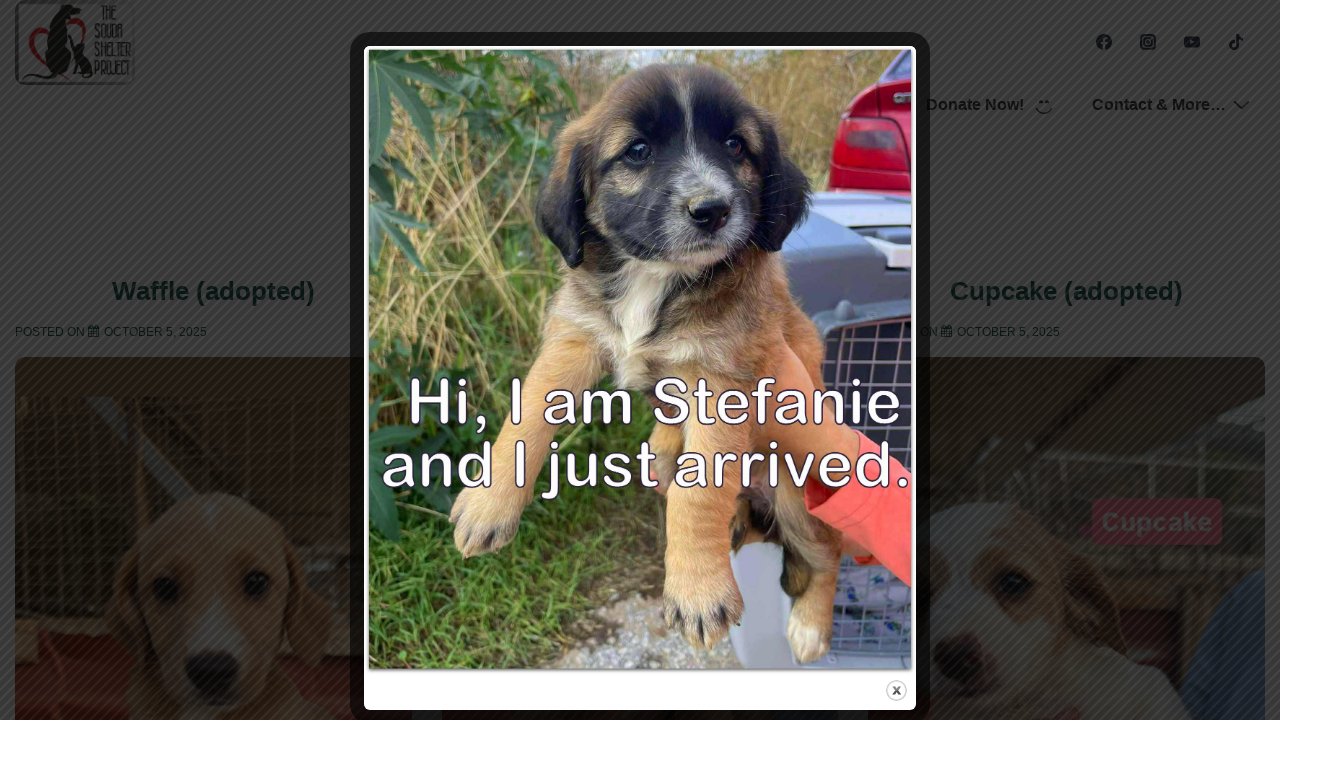

--- FILE ---
content_type: text/html; charset=UTF-8
request_url: https://soudashelter.org/category/adopteddogs/
body_size: 101438
content:
<!doctype html>
<html class="no-js" lang="en-US" > <!--<![endif]-->

	<head>
		<meta charset="UTF-8"/>
		<meta name="viewport" content="width=device-width, initial-scale=1.0">
		<link rel="profile" href="http://gmpg.org/xfn/11"/>
		<link rel="pingback" href="https://soudashelter.org/xmlrpc.php"/>	
		<meta name='robots' content='index, follow, max-image-preview:large, max-snippet:-1, max-video-preview:-1' />
	<style>img:is([sizes="auto" i], [sizes^="auto," i]) { contain-intrinsic-size: 3000px 1500px }</style>
	
	<!-- This site is optimized with the Yoast SEO plugin v26.4 - https://yoast.com/wordpress/plugins/seo/ -->
	<title>Adopted Dogs Archives - The Souda Shelter</title>
	<link rel="canonical" href="https://soudashelter.org/category/adopteddogs/" />
	<link rel="next" href="https://soudashelter.org/category/adopteddogs/page/2/" />
	<meta property="og:locale" content="en_US" />
	<meta property="og:type" content="article" />
	<meta property="og:title" content="Adopted Dogs Archives - The Souda Shelter" />
	<meta property="og:description" content="These dogs have found a new home." />
	<meta property="og:url" content="https://soudashelter.org/category/adopteddogs/" />
	<meta property="og:site_name" content="The Souda Shelter" />
	<meta name="twitter:card" content="summary_large_image" />
	<script type="application/ld+json" class="yoast-schema-graph">{"@context":"https://schema.org","@graph":[{"@type":"CollectionPage","@id":"https://soudashelter.org/category/adopteddogs/","url":"https://soudashelter.org/category/adopteddogs/","name":"Adopted Dogs Archives - The Souda Shelter","isPartOf":{"@id":"https://soudashelter.org/#website"},"primaryImageOfPage":{"@id":"https://soudashelter.org/category/adopteddogs/#primaryimage"},"image":{"@id":"https://soudashelter.org/category/adopteddogs/#primaryimage"},"thumbnailUrl":"https://soudashelter.org/wp-content/uploads/2025/10/waffle2.jpg","breadcrumb":{"@id":"https://soudashelter.org/category/adopteddogs/#breadcrumb"},"inLanguage":"en-US"},{"@type":"ImageObject","inLanguage":"en-US","@id":"https://soudashelter.org/category/adopteddogs/#primaryimage","url":"https://soudashelter.org/wp-content/uploads/2025/10/waffle2.jpg","contentUrl":"https://soudashelter.org/wp-content/uploads/2025/10/waffle2.jpg","width":1152,"height":2048},{"@type":"BreadcrumbList","@id":"https://soudashelter.org/category/adopteddogs/#breadcrumb","itemListElement":[{"@type":"ListItem","position":1,"name":"Home","item":"https://soudashelter.org/"},{"@type":"ListItem","position":2,"name":"Adopted Dogs"}]},{"@type":"WebSite","@id":"https://soudashelter.org/#website","url":"https://soudashelter.org/","name":"The Souda Shelter","description":"The Conscious Community","publisher":{"@id":"https://soudashelter.org/#organization"},"alternateName":"The Souda Shelter Project","potentialAction":[{"@type":"SearchAction","target":{"@type":"EntryPoint","urlTemplate":"https://soudashelter.org/?s={search_term_string}"},"query-input":{"@type":"PropertyValueSpecification","valueRequired":true,"valueName":"search_term_string"}}],"inLanguage":"en-US"},{"@type":"Organization","@id":"https://soudashelter.org/#organization","name":"The Souda Shelter Project","url":"https://soudashelter.org/","logo":{"@type":"ImageObject","inLanguage":"en-US","@id":"https://soudashelter.org/#/schema/logo/image/","url":"https://soudashelter.org/wp-content/uploads/2022/11/cropped-cropped-cropped-logocatrahmen2.jpg","contentUrl":"https://soudashelter.org/wp-content/uploads/2022/11/cropped-cropped-cropped-logocatrahmen2.jpg","width":1044,"height":737,"caption":"The Souda Shelter Project"},"image":{"@id":"https://soudashelter.org/#/schema/logo/image/"},"sameAs":["https://www.facebook.com/groups/638772982948839","https://www.instagram.com/thesoudashelterproject/","https://www.youtube.com/channel/UC89OAkVxRW294ztR0-TtmWw","https://www.tiktok.com/@soudashelter"]}]}</script>
	<!-- / Yoast SEO plugin. -->


<link rel='dns-prefetch' href='//widgetlogic.org' />
<link rel="alternate" type="application/rss+xml" title="The Souda Shelter &raquo; Feed" href="https://soudashelter.org/feed/" />
<link rel="alternate" type="application/rss+xml" title="The Souda Shelter &raquo; Comments Feed" href="https://soudashelter.org/comments/feed/" />
<link rel="alternate" type="application/rss+xml" title="The Souda Shelter &raquo; Adopted Dogs Category Feed" href="https://soudashelter.org/category/adopteddogs/feed/" />
<script>
window._wpemojiSettings = {"baseUrl":"https:\/\/s.w.org\/images\/core\/emoji\/16.0.1\/72x72\/","ext":".png","svgUrl":"https:\/\/s.w.org\/images\/core\/emoji\/16.0.1\/svg\/","svgExt":".svg","source":{"concatemoji":"https:\/\/soudashelter.org\/wp-includes\/js\/wp-emoji-release.min.js?ver=6.8.3"}};
/*! This file is auto-generated */
!function(s,n){var o,i,e;function c(e){try{var t={supportTests:e,timestamp:(new Date).valueOf()};sessionStorage.setItem(o,JSON.stringify(t))}catch(e){}}function p(e,t,n){e.clearRect(0,0,e.canvas.width,e.canvas.height),e.fillText(t,0,0);var t=new Uint32Array(e.getImageData(0,0,e.canvas.width,e.canvas.height).data),a=(e.clearRect(0,0,e.canvas.width,e.canvas.height),e.fillText(n,0,0),new Uint32Array(e.getImageData(0,0,e.canvas.width,e.canvas.height).data));return t.every(function(e,t){return e===a[t]})}function u(e,t){e.clearRect(0,0,e.canvas.width,e.canvas.height),e.fillText(t,0,0);for(var n=e.getImageData(16,16,1,1),a=0;a<n.data.length;a++)if(0!==n.data[a])return!1;return!0}function f(e,t,n,a){switch(t){case"flag":return n(e,"\ud83c\udff3\ufe0f\u200d\u26a7\ufe0f","\ud83c\udff3\ufe0f\u200b\u26a7\ufe0f")?!1:!n(e,"\ud83c\udde8\ud83c\uddf6","\ud83c\udde8\u200b\ud83c\uddf6")&&!n(e,"\ud83c\udff4\udb40\udc67\udb40\udc62\udb40\udc65\udb40\udc6e\udb40\udc67\udb40\udc7f","\ud83c\udff4\u200b\udb40\udc67\u200b\udb40\udc62\u200b\udb40\udc65\u200b\udb40\udc6e\u200b\udb40\udc67\u200b\udb40\udc7f");case"emoji":return!a(e,"\ud83e\udedf")}return!1}function g(e,t,n,a){var r="undefined"!=typeof WorkerGlobalScope&&self instanceof WorkerGlobalScope?new OffscreenCanvas(300,150):s.createElement("canvas"),o=r.getContext("2d",{willReadFrequently:!0}),i=(o.textBaseline="top",o.font="600 32px Arial",{});return e.forEach(function(e){i[e]=t(o,e,n,a)}),i}function t(e){var t=s.createElement("script");t.src=e,t.defer=!0,s.head.appendChild(t)}"undefined"!=typeof Promise&&(o="wpEmojiSettingsSupports",i=["flag","emoji"],n.supports={everything:!0,everythingExceptFlag:!0},e=new Promise(function(e){s.addEventListener("DOMContentLoaded",e,{once:!0})}),new Promise(function(t){var n=function(){try{var e=JSON.parse(sessionStorage.getItem(o));if("object"==typeof e&&"number"==typeof e.timestamp&&(new Date).valueOf()<e.timestamp+604800&&"object"==typeof e.supportTests)return e.supportTests}catch(e){}return null}();if(!n){if("undefined"!=typeof Worker&&"undefined"!=typeof OffscreenCanvas&&"undefined"!=typeof URL&&URL.createObjectURL&&"undefined"!=typeof Blob)try{var e="postMessage("+g.toString()+"("+[JSON.stringify(i),f.toString(),p.toString(),u.toString()].join(",")+"));",a=new Blob([e],{type:"text/javascript"}),r=new Worker(URL.createObjectURL(a),{name:"wpTestEmojiSupports"});return void(r.onmessage=function(e){c(n=e.data),r.terminate(),t(n)})}catch(e){}c(n=g(i,f,p,u))}t(n)}).then(function(e){for(var t in e)n.supports[t]=e[t],n.supports.everything=n.supports.everything&&n.supports[t],"flag"!==t&&(n.supports.everythingExceptFlag=n.supports.everythingExceptFlag&&n.supports[t]);n.supports.everythingExceptFlag=n.supports.everythingExceptFlag&&!n.supports.flag,n.DOMReady=!1,n.readyCallback=function(){n.DOMReady=!0}}).then(function(){return e}).then(function(){var e;n.supports.everything||(n.readyCallback(),(e=n.source||{}).concatemoji?t(e.concatemoji):e.wpemoji&&e.twemoji&&(t(e.twemoji),t(e.wpemoji)))}))}((window,document),window._wpemojiSettings);
</script>

<link rel='stylesheet' id='dashicons-css' href='https://soudashelter.org/wp-includes/css/dashicons.min.css?ver=6.8.3' media='all' />
<link rel='stylesheet' id='post-views-counter-frontend-css' href='https://soudashelter.org/wp-content/plugins/post-views-counter/css/frontend.min.css?ver=1.5.9' media='all' />
<link rel='stylesheet' id='responsive_block_editor_addons-style-css-css' href='https://soudashelter.org/wp-content/plugins/responsive-block-editor-addons/dist/responsive-block-editor-addons-style.css?ver=1764189026' media='all' />
<style id='wp-emoji-styles-inline-css'>

	img.wp-smiley, img.emoji {
		display: inline !important;
		border: none !important;
		box-shadow: none !important;
		height: 1em !important;
		width: 1em !important;
		margin: 0 0.07em !important;
		vertical-align: -0.1em !important;
		background: none !important;
		padding: 0 !important;
	}
</style>
<link rel='stylesheet' id='wp-block-library-css' href='https://soudashelter.org/wp-includes/css/dist/block-library/style.min.css?ver=6.8.3' media='all' />
<style id='wp-block-library-theme-inline-css'>
.wp-block-audio :where(figcaption){color:#555;font-size:13px;text-align:center}.is-dark-theme .wp-block-audio :where(figcaption){color:#ffffffa6}.wp-block-audio{margin:0 0 1em}.wp-block-code{border:1px solid #ccc;border-radius:4px;font-family:Menlo,Consolas,monaco,monospace;padding:.8em 1em}.wp-block-embed :where(figcaption){color:#555;font-size:13px;text-align:center}.is-dark-theme .wp-block-embed :where(figcaption){color:#ffffffa6}.wp-block-embed{margin:0 0 1em}.blocks-gallery-caption{color:#555;font-size:13px;text-align:center}.is-dark-theme .blocks-gallery-caption{color:#ffffffa6}:root :where(.wp-block-image figcaption){color:#555;font-size:13px;text-align:center}.is-dark-theme :root :where(.wp-block-image figcaption){color:#ffffffa6}.wp-block-image{margin:0 0 1em}.wp-block-pullquote{border-bottom:4px solid;border-top:4px solid;color:currentColor;margin-bottom:1.75em}.wp-block-pullquote cite,.wp-block-pullquote footer,.wp-block-pullquote__citation{color:currentColor;font-size:.8125em;font-style:normal;text-transform:uppercase}.wp-block-quote{border-left:.25em solid;margin:0 0 1.75em;padding-left:1em}.wp-block-quote cite,.wp-block-quote footer{color:currentColor;font-size:.8125em;font-style:normal;position:relative}.wp-block-quote:where(.has-text-align-right){border-left:none;border-right:.25em solid;padding-left:0;padding-right:1em}.wp-block-quote:where(.has-text-align-center){border:none;padding-left:0}.wp-block-quote.is-large,.wp-block-quote.is-style-large,.wp-block-quote:where(.is-style-plain){border:none}.wp-block-search .wp-block-search__label{font-weight:700}.wp-block-search__button{border:1px solid #ccc;padding:.375em .625em}:where(.wp-block-group.has-background){padding:1.25em 2.375em}.wp-block-separator.has-css-opacity{opacity:.4}.wp-block-separator{border:none;border-bottom:2px solid;margin-left:auto;margin-right:auto}.wp-block-separator.has-alpha-channel-opacity{opacity:1}.wp-block-separator:not(.is-style-wide):not(.is-style-dots){width:100px}.wp-block-separator.has-background:not(.is-style-dots){border-bottom:none;height:1px}.wp-block-separator.has-background:not(.is-style-wide):not(.is-style-dots){height:2px}.wp-block-table{margin:0 0 1em}.wp-block-table td,.wp-block-table th{word-break:normal}.wp-block-table :where(figcaption){color:#555;font-size:13px;text-align:center}.is-dark-theme .wp-block-table :where(figcaption){color:#ffffffa6}.wp-block-video :where(figcaption){color:#555;font-size:13px;text-align:center}.is-dark-theme .wp-block-video :where(figcaption){color:#ffffffa6}.wp-block-video{margin:0 0 1em}:root :where(.wp-block-template-part.has-background){margin-bottom:0;margin-top:0;padding:1.25em 2.375em}
</style>
<style id='classic-theme-styles-inline-css'>
/*! This file is auto-generated */
.wp-block-button__link{color:#fff;background-color:#32373c;border-radius:9999px;box-shadow:none;text-decoration:none;padding:calc(.667em + 2px) calc(1.333em + 2px);font-size:1.125em}.wp-block-file__button{background:#32373c;color:#fff;text-decoration:none}
</style>
<link rel='stylesheet' id='block-widget-css' href='https://soudashelter.org/wp-content/plugins/widget-logic/block_widget/css/widget.css?ver=1724951902' media='all' />
<style id='otter-advanced-columns-style-inline-css'>
.wp-block-themeisle-blocks-advanced-columns-separators{position:absolute;left:0;width:100%;overflow-x:clip}.wp-block-themeisle-blocks-advanced-columns-separators.top{top:0}.wp-block-themeisle-blocks-advanced-columns-separators.bottom{bottom:0}.wp-block-themeisle-blocks-advanced-columns-separators.bottom svg{position:absolute;bottom:0}.wp-block-themeisle-blocks-advanced-columns-separators svg{height:100px}.wp-block-themeisle-blocks-advanced-columns-separators .rotate{transform:rotate(180deg)}html[lang=ja] .wp-block-themeisle-blocks-advanced-columns .innerblocks-wrap,html[lang=ko] .wp-block-themeisle-blocks-advanced-columns .innerblocks-wrap,html[lang=zh] .wp-block-themeisle-blocks-advanced-columns .innerblocks-wrap,html[lang=zh-Hans] .wp-block-themeisle-blocks-advanced-columns .innerblocks-wrap,html[lang=zh-Hant] .wp-block-themeisle-blocks-advanced-columns .innerblocks-wrap{word-break:normal}.wp-block-themeisle-blocks-advanced-columns{--background: transparent;--columns-width: 100%;--horizontal-align: unset;background:var(--background);justify-content:var(--horizontal-align);transition:.3s}.wp-block-themeisle-blocks-advanced-columns .wp-themeisle-block-overlay,.wp-block-themeisle-blocks-advanced-columns .wp-block-themeisle-blocks-advanced-columns-overlay{position:absolute;width:100%;height:100%;top:0;left:0}.wp-block-themeisle-blocks-advanced-columns .wp-block-themeisle-blocks-advanced-column:only-child{max-width:var(--columns-width)}.wp-block-themeisle-blocks-advanced-columns .wp-block-themeisle-blocks-advanced-column{--background: transparent;--background-color-hover: var( --background );--link-color: inherit;background:var(--background);transition:.3s}.wp-block-themeisle-blocks-advanced-columns .wp-block-themeisle-blocks-advanced-column:hover{background:var(--background-color-hover)}.wp-block-themeisle-blocks-advanced-columns .wp-block-themeisle-blocks-advanced-column>*{position:relative}.wp-block-themeisle-blocks-advanced-columns .wp-block-themeisle-blocks-advanced-column .wp-block-themeisle-blocks-advanced-column-overlay{position:absolute;width:100%;height:100%;top:0;left:0}.wp-block-themeisle-blocks-advanced-columns .wp-block-themeisle-blocks-advanced-column .wp-block-themeisle-blocks-slider{display:grid}.wp-block-themeisle-blocks-advanced-columns .wp-block-themeisle-blocks-advanced-column .aligncenter{margin-left:auto;margin-right:auto}.wp-block-themeisle-blocks-advanced-columns .wp-block-themeisle-blocks-advanced-column.has-dark-bg{color:var(--text-color, var(--nv-text-dark-bg, #fff))}.wp-block-themeisle-blocks-advanced-columns .wp-block-themeisle-blocks-advanced-column.has-light-bg{color:var(--text-color, var(--nv-text-color, #000))}.wp-block-themeisle-blocks-advanced-columns.has-default-gap .wp-block-themeisle-blocks-advanced-column{margin-left:10px;margin-right:10px}.wp-block-themeisle-blocks-advanced-columns.has-nogap-gap .wp-block-themeisle-blocks-advanced-column{margin-left:0;margin-right:0}.wp-block-themeisle-blocks-advanced-columns.has-narrow-gap .wp-block-themeisle-blocks-advanced-column{margin-left:5px;margin-right:5px}.wp-block-themeisle-blocks-advanced-columns.has-extended-gap .wp-block-themeisle-blocks-advanced-column{margin-left:15px;margin-right:15px}.wp-block-themeisle-blocks-advanced-columns.has-wide-gap .wp-block-themeisle-blocks-advanced-column{margin-left:20px;margin-right:20px}.wp-block-themeisle-blocks-advanced-columns.has-wider-gap .wp-block-themeisle-blocks-advanced-column{margin-left:30px;margin-right:30px}.wp-block-themeisle-blocks-advanced-columns.has-dark-bg{color:var(--text-color, var(--nv-text-dark-bg, #fff))}.wp-block-themeisle-blocks-advanced-columns.has-light-bg{color:var(--text-color, var(--nv-text-color, #000))}.wp-block-themeisle-blocks-advanced-columns>.innerblocks-wrap:not(:first-child,:last-child){z-index:1}@media(min-width: 960px){.wp-block-themeisle-blocks-advanced-columns{display:flex;position:relative}.wp-block-themeisle-blocks-advanced-columns.has-vertical-flex-start>.innerblocks-wrap,.wp-block-themeisle-blocks-advanced-columns.has-vertical-top>.innerblocks-wrap{align-items:flex-start}.wp-block-themeisle-blocks-advanced-columns.has-vertical-center>.innerblocks-wrap{align-items:center}.wp-block-themeisle-blocks-advanced-columns.has-vertical-flex-end>.innerblocks-wrap,.wp-block-themeisle-blocks-advanced-columns.has-vertical-bottom>.innerblocks-wrap{align-items:flex-end}.wp-block-themeisle-blocks-advanced-columns .innerblocks-wrap{display:flex;flex-basis:100%;word-break:keep-all;max-width:var(--columns-width)}.wp-block-themeisle-blocks-advanced-columns .innerblocks-wrap .wp-block-themeisle-blocks-advanced-column{position:relative}.wp-block-themeisle-blocks-advanced-columns .innerblocks-wrap .wp-block-themeisle-blocks-advanced-column:first-child{margin-left:0}.wp-block-themeisle-blocks-advanced-columns .innerblocks-wrap .wp-block-themeisle-blocks-advanced-column:last-child{margin-right:0}.wp-block-themeisle-blocks-advanced-columns.hide-in-desktop{display:none}.wp-block-themeisle-blocks-advanced-columns.has-1-columns.has-desktop-equal-layout>.innerblocks-wrap>.wp-block-themeisle-blocks-advanced-column{flex-basis:100%}.wp-block-themeisle-blocks-advanced-columns.has-2-columns.has-desktop-equal-layout>.innerblocks-wrap>.wp-block-themeisle-blocks-advanced-column{flex-basis:50%}.wp-block-themeisle-blocks-advanced-columns.has-2-columns.has-desktop-oneTwo-layout>.innerblocks-wrap>.wp-block-themeisle-blocks-advanced-column{flex-basis:33.34%}.wp-block-themeisle-blocks-advanced-columns.has-2-columns.has-desktop-oneTwo-layout>.innerblocks-wrap>.wp-block-themeisle-blocks-advanced-column:last-child{flex-basis:66.66%}.wp-block-themeisle-blocks-advanced-columns.has-2-columns.has-desktop-twoOne-layout>.innerblocks-wrap>.wp-block-themeisle-blocks-advanced-column{flex-basis:33.34%}.wp-block-themeisle-blocks-advanced-columns.has-2-columns.has-desktop-twoOne-layout>.innerblocks-wrap>.wp-block-themeisle-blocks-advanced-column:first-child{flex-basis:66.66%}.wp-block-themeisle-blocks-advanced-columns.has-3-columns.has-desktop-equal-layout>.innerblocks-wrap>.wp-block-themeisle-blocks-advanced-column{flex-basis:33.33%}.wp-block-themeisle-blocks-advanced-columns.has-3-columns.has-desktop-oneOneTwo-layout>.innerblocks-wrap>.wp-block-themeisle-blocks-advanced-column{flex-basis:25%}.wp-block-themeisle-blocks-advanced-columns.has-3-columns.has-desktop-oneOneTwo-layout>.innerblocks-wrap>.wp-block-themeisle-blocks-advanced-column:last-child{flex-basis:50%}.wp-block-themeisle-blocks-advanced-columns.has-3-columns.has-desktop-twoOneOne-layout>.innerblocks-wrap>.wp-block-themeisle-blocks-advanced-column{flex-basis:25%}.wp-block-themeisle-blocks-advanced-columns.has-3-columns.has-desktop-twoOneOne-layout>.innerblocks-wrap>.wp-block-themeisle-blocks-advanced-column:first-child{flex-basis:50%}.wp-block-themeisle-blocks-advanced-columns.has-3-columns.has-desktop-oneTwoOne-layout>.innerblocks-wrap>.wp-block-themeisle-blocks-advanced-column{flex-basis:50%}.wp-block-themeisle-blocks-advanced-columns.has-3-columns.has-desktop-oneTwoOne-layout>.innerblocks-wrap>.wp-block-themeisle-blocks-advanced-column:first-child{flex-basis:25%}.wp-block-themeisle-blocks-advanced-columns.has-3-columns.has-desktop-oneTwoOne-layout>.innerblocks-wrap>.wp-block-themeisle-blocks-advanced-column:last-child{flex-basis:25%}.wp-block-themeisle-blocks-advanced-columns.has-3-columns.has-desktop-oneThreeOne-layout>.innerblocks-wrap>.wp-block-themeisle-blocks-advanced-column{flex-basis:60%}.wp-block-themeisle-blocks-advanced-columns.has-3-columns.has-desktop-oneThreeOne-layout>.innerblocks-wrap>.wp-block-themeisle-blocks-advanced-column:first-child{flex-basis:20%}.wp-block-themeisle-blocks-advanced-columns.has-3-columns.has-desktop-oneThreeOne-layout>.innerblocks-wrap>.wp-block-themeisle-blocks-advanced-column:last-child{flex-basis:20%}.wp-block-themeisle-blocks-advanced-columns.has-4-columns.has-desktop-equal-layout>.innerblocks-wrap>.wp-block-themeisle-blocks-advanced-column{flex-basis:25%}.wp-block-themeisle-blocks-advanced-columns.has-5-columns.has-desktop-equal-layout>.innerblocks-wrap>.wp-block-themeisle-blocks-advanced-column{flex-basis:20%}.wp-block-themeisle-blocks-advanced-columns.has-6-columns.has-desktop-equal-layout>.innerblocks-wrap>.wp-block-themeisle-blocks-advanced-column{flex-basis:16.66%}}@media(min-width: 600px)and (max-width: 959px){.wp-block-themeisle-blocks-advanced-columns{display:flex;position:relative}.wp-block-themeisle-blocks-advanced-columns .innerblocks-wrap{display:flex;flex-basis:100%;word-break:keep-all;max-width:var(--columns-width)}.wp-block-themeisle-blocks-advanced-columns .innerblocks-wrap .wp-block-themeisle-blocks-advanced-column{position:relative;flex:1}.wp-block-themeisle-blocks-advanced-columns.hide-in-tablet{display:none}.wp-block-themeisle-blocks-advanced-columns.has-2-columns.has-tablet-oneTwo-layout>.innerblocks-wrap>.wp-block-themeisle-blocks-advanced-column:last-child{flex:2}.wp-block-themeisle-blocks-advanced-columns.has-2-columns.has-tablet-twoOne-layout>.innerblocks-wrap>.wp-block-themeisle-blocks-advanced-column:first-child{flex:2}.wp-block-themeisle-blocks-advanced-columns.has-3-columns.has-tablet-oneOneTwo-layout>.innerblocks-wrap>.wp-block-themeisle-blocks-advanced-column:last-child{flex:2}.wp-block-themeisle-blocks-advanced-columns.has-3-columns.has-tablet-twoOneOne-layout>.innerblocks-wrap>.wp-block-themeisle-blocks-advanced-column:first-child{flex:2}.wp-block-themeisle-blocks-advanced-columns.has-3-columns.has-tablet-oneTwoOne-layout>.innerblocks-wrap>.wp-block-themeisle-blocks-advanced-column{flex:2}.wp-block-themeisle-blocks-advanced-columns.has-3-columns.has-tablet-oneTwoOne-layout>.innerblocks-wrap>.wp-block-themeisle-blocks-advanced-column:first-child{flex:1}.wp-block-themeisle-blocks-advanced-columns.has-3-columns.has-tablet-oneTwoOne-layout>.innerblocks-wrap>.wp-block-themeisle-blocks-advanced-column:last-child{flex:1}.wp-block-themeisle-blocks-advanced-columns.has-3-columns.has-tablet-oneThreeOne-layout>.innerblocks-wrap>.wp-block-themeisle-blocks-advanced-column{flex:3}.wp-block-themeisle-blocks-advanced-columns.has-3-columns.has-tablet-oneThreeOne-layout>.innerblocks-wrap>.wp-block-themeisle-blocks-advanced-column:first-child{flex:1}.wp-block-themeisle-blocks-advanced-columns.has-3-columns.has-tablet-oneThreeOne-layout>.innerblocks-wrap>.wp-block-themeisle-blocks-advanced-column:last-child{flex:1}.wp-block-themeisle-blocks-advanced-columns:not(.has-tablet-collapsedRows-layout).has-vertical-flex-start>.innerblocks-wrap,.wp-block-themeisle-blocks-advanced-columns:not(.has-tablet-collapsedRows-layout).has-vertical-top>.innerblocks-wrap{align-items:flex-start}.wp-block-themeisle-blocks-advanced-columns:not(.has-tablet-collapsedRows-layout).has-vertical-center>.innerblocks-wrap{align-items:center}.wp-block-themeisle-blocks-advanced-columns:not(.has-tablet-collapsedRows-layout).has-vertical-flex-end>.innerblocks-wrap,.wp-block-themeisle-blocks-advanced-columns:not(.has-tablet-collapsedRows-layout).has-vertical-bottom>.innerblocks-wrap{align-items:flex-end}.wp-block-themeisle-blocks-advanced-columns.has-tablet-collapsedRows-layout>.innerblocks-wrap{flex-direction:column}.wp-block-themeisle-blocks-advanced-columns.has-tablet-collapsedRows-layout.has-reverse-columns-tablet>.innerblocks-wrap{flex-direction:column-reverse}.wp-block-themeisle-blocks-advanced-columns.has-tablet-twoColumnGrid-layout>.innerblocks-wrap{display:flex;flex-wrap:wrap}.wp-block-themeisle-blocks-advanced-columns.has-tablet-twoColumnGrid-layout>.innerblocks-wrap>.wp-block-themeisle-blocks-advanced-column{flex:1 1 40%}.wp-block-themeisle-blocks-advanced-columns.has-tablet-threeColumnGrid-layout>.innerblocks-wrap{display:flex;flex-wrap:wrap}.wp-block-themeisle-blocks-advanced-columns.has-tablet-threeColumnGrid-layout>.innerblocks-wrap>.wp-block-themeisle-blocks-advanced-column{flex:1 1 30%}}@media(max-width: 599px){.wp-block-themeisle-blocks-advanced-columns{display:flex;position:relative}.wp-block-themeisle-blocks-advanced-columns .innerblocks-wrap{display:flex;flex-basis:100%;word-break:keep-all;max-width:var(--columns-width)}.wp-block-themeisle-blocks-advanced-columns .innerblocks-wrap .wp-block-themeisle-blocks-advanced-column{position:relative;flex:1}.wp-block-themeisle-blocks-advanced-columns.hide-in-mobile{display:none}.wp-block-themeisle-blocks-advanced-columns.has-2-columns.has-mobile-oneTwo-layout>.innerblocks-wrap>.wp-block-themeisle-blocks-advanced-column:last-child{flex:2}.wp-block-themeisle-blocks-advanced-columns.has-2-columns.has-mobile-twoOne-layout>.innerblocks-wrap>.wp-block-themeisle-blocks-advanced-column:first-child{flex:2}.wp-block-themeisle-blocks-advanced-columns.has-3-columns.has-mobile-oneOneTwo-layout>.innerblocks-wrap>.wp-block-themeisle-blocks-advanced-column:last-child{flex:2}.wp-block-themeisle-blocks-advanced-columns.has-3-columns.has-mobile-twoOneOne-layout>.innerblocks-wrap>.wp-block-themeisle-blocks-advanced-column:first-child{flex:2}.wp-block-themeisle-blocks-advanced-columns.has-3-columns.has-mobile-oneTwoOne-layout>.innerblocks-wrap>.wp-block-themeisle-blocks-advanced-column{flex:2}.wp-block-themeisle-blocks-advanced-columns.has-3-columns.has-mobile-oneTwoOne-layout>.innerblocks-wrap>.wp-block-themeisle-blocks-advanced-column:first-child{flex:1}.wp-block-themeisle-blocks-advanced-columns.has-3-columns.has-mobile-oneTwoOne-layout>.innerblocks-wrap>.wp-block-themeisle-blocks-advanced-column:last-child{flex:1}.wp-block-themeisle-blocks-advanced-columns.has-3-columns.has-mobile-oneThreeOne-layout>.innerblocks-wrap>.wp-block-themeisle-blocks-advanced-column{flex:3}.wp-block-themeisle-blocks-advanced-columns.has-3-columns.has-mobile-oneThreeOne-layout>.innerblocks-wrap>.wp-block-themeisle-blocks-advanced-column:first-child{flex:1}.wp-block-themeisle-blocks-advanced-columns.has-3-columns.has-mobile-oneThreeOne-layout>.innerblocks-wrap>.wp-block-themeisle-blocks-advanced-column:last-child{flex:1}.wp-block-themeisle-blocks-advanced-columns:not(.has-mobile-collapsedRows-layout).has-vertical-flex-start>.innerblocks-wrap,.wp-block-themeisle-blocks-advanced-columns:not(.has-mobile-collapsedRows-layout).has-vertical-top>.innerblocks-wrap{align-items:flex-start}.wp-block-themeisle-blocks-advanced-columns:not(.has-mobile-collapsedRows-layout).has-vertical-center>.innerblocks-wrap{align-items:center}.wp-block-themeisle-blocks-advanced-columns:not(.has-mobile-collapsedRows-layout).has-vertical-flex-end>.innerblocks-wrap,.wp-block-themeisle-blocks-advanced-columns:not(.has-mobile-collapsedRows-layout).has-vertical-bottom>.innerblocks-wrap{align-items:flex-end}.wp-block-themeisle-blocks-advanced-columns.has-mobile-collapsedRows-layout>.innerblocks-wrap{flex-direction:column}.wp-block-themeisle-blocks-advanced-columns.has-mobile-collapsedRows-layout.has-reverse-columns-mobile>.innerblocks-wrap{flex-direction:column-reverse}.wp-block-themeisle-blocks-advanced-columns.has-mobile-twoColumnGrid-layout>.innerblocks-wrap{display:flex;flex-wrap:wrap}.wp-block-themeisle-blocks-advanced-columns.has-mobile-twoColumnGrid-layout>.innerblocks-wrap>.wp-block-themeisle-blocks-advanced-column{flex:1 1 40%}.wp-block-themeisle-blocks-advanced-columns.has-mobile-threeColumnGrid-layout>.innerblocks-wrap{display:flex;flex-wrap:wrap}.wp-block-themeisle-blocks-advanced-columns.has-mobile-threeColumnGrid-layout>.innerblocks-wrap>.wp-block-themeisle-blocks-advanced-column{flex:1 1 30%}}/*# sourceMappingURL=style.css.map */

</style>
<style id='global-styles-inline-css'>
:root{--wp--preset--aspect-ratio--square: 1;--wp--preset--aspect-ratio--4-3: 4/3;--wp--preset--aspect-ratio--3-4: 3/4;--wp--preset--aspect-ratio--3-2: 3/2;--wp--preset--aspect-ratio--2-3: 2/3;--wp--preset--aspect-ratio--16-9: 16/9;--wp--preset--aspect-ratio--9-16: 9/16;--wp--preset--color--black: #000000;--wp--preset--color--cyan-bluish-gray: #abb8c3;--wp--preset--color--white: #ffffff;--wp--preset--color--pale-pink: #f78da7;--wp--preset--color--vivid-red: #cf2e2e;--wp--preset--color--luminous-vivid-orange: #ff6900;--wp--preset--color--luminous-vivid-amber: #fcb900;--wp--preset--color--light-green-cyan: #7bdcb5;--wp--preset--color--vivid-green-cyan: #00d084;--wp--preset--color--pale-cyan-blue: #8ed1fc;--wp--preset--color--vivid-cyan-blue: #0693e3;--wp--preset--color--vivid-purple: #9b51e0;--wp--preset--color--button-color: #165144;--wp--preset--color--button-hover-color: #9c1010;--wp--preset--color--button-hover-text-color: #FFFFFF;--wp--preset--color--button-text-color: #ffffff;--wp--preset--color--responsive-container-background-color: #01332e;--wp--preset--color--responsive-main-container-background-color: #eeeeee;--wp--preset--gradient--vivid-cyan-blue-to-vivid-purple: linear-gradient(135deg,rgba(6,147,227,1) 0%,rgb(155,81,224) 100%);--wp--preset--gradient--light-green-cyan-to-vivid-green-cyan: linear-gradient(135deg,rgb(122,220,180) 0%,rgb(0,208,130) 100%);--wp--preset--gradient--luminous-vivid-amber-to-luminous-vivid-orange: linear-gradient(135deg,rgba(252,185,0,1) 0%,rgba(255,105,0,1) 100%);--wp--preset--gradient--luminous-vivid-orange-to-vivid-red: linear-gradient(135deg,rgba(255,105,0,1) 0%,rgb(207,46,46) 100%);--wp--preset--gradient--very-light-gray-to-cyan-bluish-gray: linear-gradient(135deg,rgb(238,238,238) 0%,rgb(169,184,195) 100%);--wp--preset--gradient--cool-to-warm-spectrum: linear-gradient(135deg,rgb(74,234,220) 0%,rgb(151,120,209) 20%,rgb(207,42,186) 40%,rgb(238,44,130) 60%,rgb(251,105,98) 80%,rgb(254,248,76) 100%);--wp--preset--gradient--blush-light-purple: linear-gradient(135deg,rgb(255,206,236) 0%,rgb(152,150,240) 100%);--wp--preset--gradient--blush-bordeaux: linear-gradient(135deg,rgb(254,205,165) 0%,rgb(254,45,45) 50%,rgb(107,0,62) 100%);--wp--preset--gradient--luminous-dusk: linear-gradient(135deg,rgb(255,203,112) 0%,rgb(199,81,192) 50%,rgb(65,88,208) 100%);--wp--preset--gradient--pale-ocean: linear-gradient(135deg,rgb(255,245,203) 0%,rgb(182,227,212) 50%,rgb(51,167,181) 100%);--wp--preset--gradient--electric-grass: linear-gradient(135deg,rgb(202,248,128) 0%,rgb(113,206,126) 100%);--wp--preset--gradient--midnight: linear-gradient(135deg,rgb(2,3,129) 0%,rgb(40,116,252) 100%);--wp--preset--font-size--small: 13px;--wp--preset--font-size--medium: 20px;--wp--preset--font-size--large: 26px;--wp--preset--font-size--x-large: 42px;--wp--preset--font-size--normal: 16px;--wp--preset--font-size--larger: 33px;--wp--preset--spacing--20: 0.44rem;--wp--preset--spacing--30: 0.67rem;--wp--preset--spacing--40: 1rem;--wp--preset--spacing--50: 1.5rem;--wp--preset--spacing--60: 2.25rem;--wp--preset--spacing--70: 3.38rem;--wp--preset--spacing--80: 5.06rem;--wp--preset--shadow--natural: 6px 6px 9px rgba(0, 0, 0, 0.2);--wp--preset--shadow--deep: 12px 12px 50px rgba(0, 0, 0, 0.4);--wp--preset--shadow--sharp: 6px 6px 0px rgba(0, 0, 0, 0.2);--wp--preset--shadow--outlined: 6px 6px 0px -3px rgba(255, 255, 255, 1), 6px 6px rgba(0, 0, 0, 1);--wp--preset--shadow--crisp: 6px 6px 0px rgba(0, 0, 0, 1);}:where(.is-layout-flex){gap: 0.5em;}:where(.is-layout-grid){gap: 0.5em;}body .is-layout-flex{display: flex;}.is-layout-flex{flex-wrap: wrap;align-items: center;}.is-layout-flex > :is(*, div){margin: 0;}body .is-layout-grid{display: grid;}.is-layout-grid > :is(*, div){margin: 0;}:where(.wp-block-columns.is-layout-flex){gap: 2em;}:where(.wp-block-columns.is-layout-grid){gap: 2em;}:where(.wp-block-post-template.is-layout-flex){gap: 1.25em;}:where(.wp-block-post-template.is-layout-grid){gap: 1.25em;}.has-black-color{color: var(--wp--preset--color--black) !important;}.has-cyan-bluish-gray-color{color: var(--wp--preset--color--cyan-bluish-gray) !important;}.has-white-color{color: var(--wp--preset--color--white) !important;}.has-pale-pink-color{color: var(--wp--preset--color--pale-pink) !important;}.has-vivid-red-color{color: var(--wp--preset--color--vivid-red) !important;}.has-luminous-vivid-orange-color{color: var(--wp--preset--color--luminous-vivid-orange) !important;}.has-luminous-vivid-amber-color{color: var(--wp--preset--color--luminous-vivid-amber) !important;}.has-light-green-cyan-color{color: var(--wp--preset--color--light-green-cyan) !important;}.has-vivid-green-cyan-color{color: var(--wp--preset--color--vivid-green-cyan) !important;}.has-pale-cyan-blue-color{color: var(--wp--preset--color--pale-cyan-blue) !important;}.has-vivid-cyan-blue-color{color: var(--wp--preset--color--vivid-cyan-blue) !important;}.has-vivid-purple-color{color: var(--wp--preset--color--vivid-purple) !important;}.has-black-background-color{background-color: var(--wp--preset--color--black) !important;}.has-cyan-bluish-gray-background-color{background-color: var(--wp--preset--color--cyan-bluish-gray) !important;}.has-white-background-color{background-color: var(--wp--preset--color--white) !important;}.has-pale-pink-background-color{background-color: var(--wp--preset--color--pale-pink) !important;}.has-vivid-red-background-color{background-color: var(--wp--preset--color--vivid-red) !important;}.has-luminous-vivid-orange-background-color{background-color: var(--wp--preset--color--luminous-vivid-orange) !important;}.has-luminous-vivid-amber-background-color{background-color: var(--wp--preset--color--luminous-vivid-amber) !important;}.has-light-green-cyan-background-color{background-color: var(--wp--preset--color--light-green-cyan) !important;}.has-vivid-green-cyan-background-color{background-color: var(--wp--preset--color--vivid-green-cyan) !important;}.has-pale-cyan-blue-background-color{background-color: var(--wp--preset--color--pale-cyan-blue) !important;}.has-vivid-cyan-blue-background-color{background-color: var(--wp--preset--color--vivid-cyan-blue) !important;}.has-vivid-purple-background-color{background-color: var(--wp--preset--color--vivid-purple) !important;}.has-black-border-color{border-color: var(--wp--preset--color--black) !important;}.has-cyan-bluish-gray-border-color{border-color: var(--wp--preset--color--cyan-bluish-gray) !important;}.has-white-border-color{border-color: var(--wp--preset--color--white) !important;}.has-pale-pink-border-color{border-color: var(--wp--preset--color--pale-pink) !important;}.has-vivid-red-border-color{border-color: var(--wp--preset--color--vivid-red) !important;}.has-luminous-vivid-orange-border-color{border-color: var(--wp--preset--color--luminous-vivid-orange) !important;}.has-luminous-vivid-amber-border-color{border-color: var(--wp--preset--color--luminous-vivid-amber) !important;}.has-light-green-cyan-border-color{border-color: var(--wp--preset--color--light-green-cyan) !important;}.has-vivid-green-cyan-border-color{border-color: var(--wp--preset--color--vivid-green-cyan) !important;}.has-pale-cyan-blue-border-color{border-color: var(--wp--preset--color--pale-cyan-blue) !important;}.has-vivid-cyan-blue-border-color{border-color: var(--wp--preset--color--vivid-cyan-blue) !important;}.has-vivid-purple-border-color{border-color: var(--wp--preset--color--vivid-purple) !important;}.has-vivid-cyan-blue-to-vivid-purple-gradient-background{background: var(--wp--preset--gradient--vivid-cyan-blue-to-vivid-purple) !important;}.has-light-green-cyan-to-vivid-green-cyan-gradient-background{background: var(--wp--preset--gradient--light-green-cyan-to-vivid-green-cyan) !important;}.has-luminous-vivid-amber-to-luminous-vivid-orange-gradient-background{background: var(--wp--preset--gradient--luminous-vivid-amber-to-luminous-vivid-orange) !important;}.has-luminous-vivid-orange-to-vivid-red-gradient-background{background: var(--wp--preset--gradient--luminous-vivid-orange-to-vivid-red) !important;}.has-very-light-gray-to-cyan-bluish-gray-gradient-background{background: var(--wp--preset--gradient--very-light-gray-to-cyan-bluish-gray) !important;}.has-cool-to-warm-spectrum-gradient-background{background: var(--wp--preset--gradient--cool-to-warm-spectrum) !important;}.has-blush-light-purple-gradient-background{background: var(--wp--preset--gradient--blush-light-purple) !important;}.has-blush-bordeaux-gradient-background{background: var(--wp--preset--gradient--blush-bordeaux) !important;}.has-luminous-dusk-gradient-background{background: var(--wp--preset--gradient--luminous-dusk) !important;}.has-pale-ocean-gradient-background{background: var(--wp--preset--gradient--pale-ocean) !important;}.has-electric-grass-gradient-background{background: var(--wp--preset--gradient--electric-grass) !important;}.has-midnight-gradient-background{background: var(--wp--preset--gradient--midnight) !important;}.has-small-font-size{font-size: var(--wp--preset--font-size--small) !important;}.has-medium-font-size{font-size: var(--wp--preset--font-size--medium) !important;}.has-large-font-size{font-size: var(--wp--preset--font-size--large) !important;}.has-x-large-font-size{font-size: var(--wp--preset--font-size--x-large) !important;}
:where(.wp-block-post-template.is-layout-flex){gap: 1.25em;}:where(.wp-block-post-template.is-layout-grid){gap: 1.25em;}
:where(.wp-block-columns.is-layout-flex){gap: 2em;}:where(.wp-block-columns.is-layout-grid){gap: 2em;}
:root :where(.wp-block-pullquote){font-size: 1.5em;line-height: 1.6;}
</style>
<link rel='stylesheet' id='menu-image-css' href='https://soudashelter.org/wp-content/plugins/menu-image/includes/css/menu-image.css?ver=3.13' media='all' />
<link rel='stylesheet' id='theme.css-css' href='https://soudashelter.org/wp-content/plugins/popup-builder/public/css/theme.css?ver=4.4.2' media='all' />
<link rel='stylesheet' id='megamenu-css' href='https://soudashelter.org/wp-content/uploads/maxmegamenu/style.css?ver=791c2e' media='all' />
<link rel='stylesheet' id='grw-public-main-css-css' href='https://soudashelter.org/wp-content/plugins/widget-google-reviews/assets/css/public-main.css?ver=6.7' media='all' />
<link rel='stylesheet' id='responsive-style-css' href='https://soudashelter.org/wp-content/themes/responsive/core/css/style.min.css?ver=6.2.8' media='all' />
<style id='responsive-style-inline-css'>
:root .has-button-color-color { color: #165144; }:root .has-button-color-background-color { background-color: #165144; }:root .has-button-hover-color-color { color: #9c1010; }:root .has-button-hover-color-background-color { background-color: #9c1010; }:root .has-button-hover-text-color-color { color: #FFFFFF; }:root .has-button-hover-text-color-background-color { background-color: #FFFFFF; }:root .has-button-text-color-color { color: #ffffff; }:root .has-button-text-color-background-color { background-color: #ffffff; }:root .has-responsive-container-background-color-color { color: #01332e; }:root .has-responsive-container-background-color-background-color { background-color: #01332e; }:root .has-responsive-main-container-background-color-color { color: #eeeeee; }:root .has-responsive-main-container-background-color-background-color { background-color: #eeeeee; }
:root{--responsive-scrollbar-width:0px}.page.front-page.responsive-site-style-content-boxed .custom-home-widget-section.home-widgets, .blog.front-page.responsive-site-style-content-boxed .custom-home-widget-section.home-widgets, .responsive-site-style-content-boxed .custom-home-about-section, .responsive-site-style-content-boxed .custom-home-feature-section, .responsive-site-style-content-boxed .custom-home-team-section, .responsive-site-style-content-boxed .custom-home-testimonial-section, .responsive-site-style-content-boxed .custom-home-contact-section, .responsive-site-style-content-boxed .custom-home-widget-section, .responsive-site-style-content-boxed .custom-home-featured-area, .responsive-site-style-content-boxed .site-content-header, .responsive-site-style-content-boxed .content-area-wrapper, .responsive-site-style-content-boxed .site-content .hentry, .responsive-site-style-content-boxed .give-wrap .give_forms, .responsive-site-style-content-boxed .navigation, .responsive-site-style-content-boxed .comments-area, .responsive-site-style-content-boxed .comment-respond, .responsive-site-style-boxed .custom-home-about-section, .responsive-site-style-boxed .custom-home-feature-section, .responsive-site-style-boxed .custom-home-team-section, .responsive-site-style-boxed .custom-home-testimonial-section, .responsive-site-style-boxed .custom-home-contact-section, .responsive-site-style-boxed .custom-home-widget-section, .responsive-site-style-boxed .custom-home-featured-area, .responsive-site-style-boxed .site-content-header, .responsive-site-style-boxed .site-content .hentry, .responsive-site-style-boxed .give-wrap .give_forms, .responsive-site-style-boxed .navigation, .responsive-site-style-boxed .comments-area, .responsive-site-style-boxed .comment-respond, .responsive-site-style-boxed .comment-respond, .responsive-site-style-boxed aside#secondary .widget-wrapper, .responsive-site-style-boxed .site-content article.product, .woocommerce.responsive-site-style-content-boxed .related-product-wrapper, .woocommerce-page.responsive-site-style-content-boxed .related-product-wrapper, .woocommerce-page.responsive-site-style-content-boxed .products-wrapper, .woocommerce.responsive-site-style-content-boxed .products-wrapper, .woocommerce-page:not(.responsive-site-style-flat) .woocommerce-pagination, .woocommerce-page.single-product:not(.responsive-site-style-flat) div.product, .woocommerce.single-product:not(.responsive-site-style-flat) div.product, .elementor-element.elementor-products-grid ul.products li.product .responsive-shop-summary-wrap{background-color:#eeeeee;border-radius:0px 0px 0px 0px;background:''}.container, [class*='__inner-container'], .site-header-full-width-main-navigation.site-mobile-header-layout-vertical:not(.responsive-site-full-width) .main-navigation-wrapper{max-width:1024px}@media screen and ( max-width:992px ){.page.front-page.responsive-site-style-content-boxed .custom-home-widget-section.home-widgets, .blog.front-page.responsive-site-style-content-boxed .custom-home-widget-section.home-widgets, .responsive-site-style-content-boxed .custom-home-about-section, .responsive-site-style-content-boxed .custom-home-feature-section, .responsive-site-style-content-boxed .custom-home-team-section, .responsive-site-style-content-boxed .custom-home-testimonial-section, .responsive-site-style-content-boxed .custom-home-contact-section, .responsive-site-style-content-boxed .custom-home-widget-section, .responsive-site-style-content-boxed .custom-home-featured-area, .responsive-site-style-content-boxed .site-content-header, .responsive-site-style-content-boxed .content-area-wrapper, .responsive-site-style-content-boxed .site-content .hentry, .responsive-site-style-content-boxed .give-wrap .give_forms, .responsive-site-style-content-boxed .navigation, .responsive-site-style-content-boxed .responsive-single-related-posts-container, .responsive-site-style-content-boxed .comments-area, .responsive-site-style-content-boxed .comment-respond, .responsive-site-style-boxed .custom-home-about-section, .responsive-site-style-boxed .custom-home-feature-section, .responsive-site-style-boxed .custom-home-team-section, .responsive-site-style-boxed .custom-home-testimonial-section, .responsive-site-style-boxed .custom-home-contact-section, .responsive-site-style-boxed .custom-home-widget-section, .responsive-site-style-boxed .custom-home-featured-area, .responsive-site-style-boxed .site-content-header, .responsive-site-style-boxed .site-content .hentry, .responsive-site-style-boxed .give-wrap .give_forms, .responsive-site-style-boxed .navigation, .responsive-site-style-boxed .responsive-single-related-posts-container, .responsive-site-style-boxed .comments-area, .responsive-site-style-boxed .comment-respond, .responsive-site-style-boxed .comment-respond, .responsive-site-style-boxed aside#secondary .widget-wrapper, .responsive-site-style-boxed .site-content article.product{border-radius:8px 8px 8px 8px}}@media screen and ( max-width:576px ){.page.front-page.responsive-site-style-content-boxed .custom-home-widget-section.home-widgets, .blog.front-page.responsive-site-style-content-boxed .custom-home-widget-section.home-widgets, .responsive-site-style-content-boxed .custom-home-about-section, .responsive-site-style-content-boxed .custom-home-feature-section, .responsive-site-style-content-boxed .custom-home-team-section, .responsive-site-style-content-boxed .custom-home-testimonial-section, .responsive-site-style-content-boxed .custom-home-contact-section, .responsive-site-style-content-boxed .custom-home-widget-section, .responsive-site-style-content-boxed .custom-home-featured-area, .responsive-site-style-content-boxed .site-content-header, .responsive-site-style-content-boxed .content-area-wrapper, .responsive-site-style-content-boxed .site-content .hentry, .responsive-site-style-content-boxed .give-wrap .give_forms, .responsive-site-style-content-boxed .navigation, .responsive-site-style-content-boxed .responsive-single-related-posts-container, .responsive-site-style-content-boxed .comments-area, .responsive-site-style-content-boxed .comment-respond, .responsive-site-style-boxed .custom-home-about-section, .responsive-site-style-boxed .custom-home-feature-section, .responsive-site-style-boxed .custom-home-team-section, .responsive-site-style-boxed .custom-home-testimonial-section, .responsive-site-style-boxed .custom-home-contact-section, .responsive-site-style-boxed .custom-home-widget-section, .responsive-site-style-boxed .custom-home-featured-area, .responsive-site-style-boxed .site-content-header, .responsive-site-style-boxed .site-content .hentry, .responsive-site-style-boxed .give-wrap .give_forms, .responsive-site-style-boxed .navigation, .responsive-site-style-boxed .responsive-single-related-posts-container, .responsive-site-style-boxed .comments-area, .responsive-site-style-boxed .comment-respond, .responsive-site-style-boxed .comment-respond, .responsive-site-style-boxed aside#secondary .widget-wrapper, .responsive-site-style-boxed .site-content article.product{border-radius:8px 8px 8px 8px}}address, blockquote, pre, code, kbd, tt, var{background-color:#c9c9c9}p, .entry-content p{margin-bottom:em}.entry-content a:not(li > a), .comment-content a:not(.comment-edit-link):not(li > a), .woocommerce div.product .woocommerce-product-details__short-description a:not(li > a){text-decoration:unset}.responsive-site-style-content-boxed .hentry, .responsive-site-style-content-boxed .give-wrap .give_forms, .responsive-site-style-content-boxed .navigation, .responsive-site-style-content-boxed .responsive-single-related-posts-container, .responsive-site-style-content-boxed .comments-area, .responsive-site-style-content-boxed .comment-respond, .responsive-site-style-boxed .give-wrap .give_forms, .responsive-site-style-boxed .hentry, .responsive-site-style-boxed .navigation, .responsive-site-style-boxed .responsive-single-related-posts-container, .responsive-site-style-boxed .comments-area, .responsive-site-style-boxed .comment-respond, .page.front-page.responsive-site-style-flat .widget-wrapper, .blog.front-page.responsive-site-style-flat .widget-wrapper, .responsive-site-style-boxed .widget-wrapper, .responsive-site-style-boxed .site-content article.product{padding:0px}@media screen and ( max-width:992px ){.responsive-site-style-content-boxed .hentry, .responsive-site-style-content-boxed .give-wrap .give_forms, .responsive-site-style-content-boxed .navigation, .responsive-site-style-content-boxed .responsive-single-related-posts-container, .responsive-site-style-content-boxed .comments-area, .responsive-site-style-content-boxed .comment-respond, .responsive-site-style-boxed .hentry, .responsive-site-style-boxed .give-wrap .give_forms, .responsive-site-style-boxed .navigation, .responsive-site-style-boxed .responsive-single-related-posts-container, .responsive-site-style-boxed .comments-area, .responsive-site-style-boxed .comment-respond, .page.front-page.responsive-site-style-flat .widget-wrapper, .blog.front-page.responsive-site-style-flat .widget-wrapper, .responsive-site-style-boxed .widget-wrapper, .responsive-site-style-boxed .site-content article.product, .page-template-gutenberg-fullwidth.responsive-site-style-content-boxed .hentry .post-entry > div:not(.wp-block-cover):not(.wp-block-coblocks-map), .page-template-gutenberg-fullwidth.responsive-site-style-boxed .hentry .post-entry > div:not(.wp-block-cover):not(.wp-block-coblocks-map){padding:30px}}@media screen and ( max-width:576px ){.responsive-site-style-content-boxed .give-wrap .give_forms, .responsive-site-style-content-boxed .hentry, .responsive-site-style-content-boxed .navigation, .responsive-site-style-content-boxed .responsive-single-related-posts-container, .responsive-site-style-content-boxed .comments-area, .responsive-site-style-content-boxed .comment-respond, .responsive-site-style-boxed .hentry, .responsive-site-style-boxed .give-wrap .give_forms, .responsive-site-style-boxed .navigation, .responsive-site-style-boxed .responsive-single-related-posts-container, .responsive-site-style-boxed .comments-area, .responsive-site-style-boxed .comment-respond, .page.front-page.responsive-site-style-flat .widget-wrapper, .blog.front-page.responsive-site-style-flat .widget-wrapper, .responsive-site-style-boxed .widget-wrapper, .responsive-site-style-boxed .site-content article.product, .page-template-gutenberg-fullwidth.responsive-site-style-content-boxed .hentry .post-entry > div:not(.wp-block-cover):not(.wp-block-coblocks-map), .page-template-gutenberg-fullwidth.responsive-site-style-boxed .hentry .post-entry > div:not(.wp-block-cover):not(.wp-block-coblocks-map){padding:30px}}.site-header .custom-logo{width:120px}@media screen and ( max-width:992px ){.site-header .custom-logo{width:120px}}@media screen and ( max-width:576px ){.site-header .custom-logo{width:120px}}@media screen and ( min-width:992px ){.single:not(.single-product) aside.widget-area#secondary{width:30%}.single:not(.single-product) #primary.content-area{width:70%}}@media screen and ( max-width:991px ){.single:not(.single-product) aside.widget-area#secondary{width:100%}}.responsive-site-style-boxed aside#secondary.main-sidebar .widget-wrapper{background-color:#eeeeee;background-image:linear-gradient(to right, #eeeeee, #eeeeee), url();background-repeat:no-repeat;background-size:cover;background-attachment:scroll}body.custom-background{background:'';background-color:#ffffff}body{color:#01332e}.post-data *, .hentry .post-data a, .hentry .post-data, .post-meta *, .hentry .post-meta a{color:#165144}a{color:#165144}.entry-content .woocommerce a.remove:hover{color:#165144 !important;border-color:#165144}a:hover{color:#ffea3b}label{color:#000000}.responsive-block-editor-addons-button__wrapper > .not-inherited-from-theme, .responsive-block-editor-addons-button__wrapper > .inherited-from-theme{color:#ffffff}.responsive-block-editor-addons-button__wrapper:hover > .not-inherited-from-theme, .responsive-block-editor-addons-button__wrapper:hover > .inherited-from-theme{color:#ffffff}.page.front-page .button, .blog.front-page .button, .read-more-button .hentry .read-more .more-link, input[type=button], input[type=submit], button, .button, .wp-block-button__link, .wp-block-file__button, body div.wpforms-container-full .wpforms-form input[type=submit], body div.wpforms-container-full .wpforms-form button[type=submit], body div.wpforms-container-full .wpforms-form .wpforms-page-button, .main-navigation .menu .res-button-menu .res-custom-button{background-color:#165144;border-style:solid;border-color:#000000;border-top-width:7px;border-right-width:7px;border-bottom-width:7px;border-left-width:7px;border-radius:0px;color:#ffffff;padding:10px}.wp-block-search__button{padding:10px;border-color:#000000;border-style:solid;border-top-width:7px;border-right-width:7px;border-bottom-width:7px;border-left-width:7px}@media screen and ( max-width:992px ){.page.front-page .button, .blog.front-page .button, .read-more-button .hentry .read-more .more-link, input[type=button], .wp-block-button__link, .wp-block-file__button, input[type=submit], button, .button, body div.wpforms-container-full .wpforms-form input[type=submit], body div.wpforms-container-full .wpforms-form button[type=submit], body div.wpforms-container-full .wpforms-form .wpforms-page-button, .main-navigation .menu .res-button-menu .res-custom-button{padding:10px;border-radius:0px;border-color:#000000;border-style:solid;border-top-width:7px;border-right-width:7px;border-bottom-width:7px;border-left-width:7px}.wp-block-search__button{padding:10px;border-color:#000000;border-style:solid;border-top-width:7px;border-right-width:7px;border-bottom-width:7px;border-left-width:7px}}@media screen and ( max-width:576px ){.page.front-page .button, .blog.front-page .button, .read-more-button .hentry .read-more .more-link, input[type=button], .wp-block-button__link, .wp-block-file__button, input[type=submit], button, .button, body div.wpforms-container-full .wpforms-form input[type=submit], body div.wpforms-container-full .wpforms-form button[type=submit], body div.wpforms-container-full .wpforms-form .wpforms-page-button, .main-navigation .menu .res-button-menu .res-custom-button{padding:10px;border-radius:0px;border-color:#000000;border-style:solid;border-top-width:7px;border-right-width:7px;border-bottom-width:7px;border-left-width:7px}.wp-block-search__button{padding:10px;border-color:#000000;border-style:solid;border-top-width:7px;border-right-width:7px;border-bottom-width:7px;border-left-width:7px}}.page.front-page .button:focus, .blog.front-page .button:focus, .page.front-page .button:hover, .blog.front-page .button:hover, .wp-block-button__link.has-text-color.has-background:focus, .wp-block-button__link.has-text-color.has-background:hover, .wp-block-button__link.has-text-color:focus, .wp-block-button__link.has-text-color:hover, .wp-block-button__link.has-background:hover, .wp-block-button__link.has-background:focus, .main-navigation .menu .res-button-menu .res-custom-button:hover{color:#ffffff !important;background-color:#9c1010 !important}.wp-block-button__link:focus, .wp-block-button__link:hover, .wp-block-file__button:focus, .wp-block-file__button:hover, .read-more-button .hentry .read-more .more-link:hover, .read-more-button .hentry .read-more .more-link:focus, input[type=button]:hover, input[type=submit]:hover, input[type=button]:focus, input[type=submit]:focus, button:hover, button:focus, .button:hover, .button:focus, body div.wpforms-container-full .wpforms-form input[type=submit]:hover, body div.wpforms-container-full .wpforms-form input[type=submit]:focus, body div.wpforms-container-full .wpforms-form input[type=submit]:active, body div.wpforms-container-full .wpforms-form button[type=submit]:hover, body div.wpforms-container-full .wpforms-form button[type=submit]:focus, body div.wpforms-container-full .wpforms-form button[type=submit]:active, body div.wpforms-container-full .wpforms-form .wpforms-page-button:hover, body div.wpforms-container-full .wpforms-form .wpforms-page-button:active, body div.wpforms-container-full .wpforms-form .wpforms-page-button:focus, .main-navigation .menu .res-button-menu .res-custom-button:hover{color:#ffffff;border-color:#0066CC;background-color:#9c1010}select, textarea, input[type=tel], input[type=email], input[type=number], input[type=search], input[type=text], input[type=date], input[type=datetime], input[type=datetime-local], input[type=month], input[type=password], input[type=range], input[type=time], input[type=url], input[type=week], body div.wpforms-container-full .wpforms-form input[type=date], body div.wpforms-container-full .wpforms-form input[type=datetime], body div.wpforms-container-full .wpforms-form input[type=datetime-local], body div.wpforms-container-full .wpforms-form input[type=email], body div.wpforms-container-full .wpforms-form input[type=month], body div.wpforms-container-full .wpforms-form input[type=number], body div.wpforms-container-full .wpforms-form input[type=password], body div.wpforms-container-full .wpforms-form input[type=range], body div.wpforms-container-full .wpforms-form input[type=search], body div.wpforms-container-full .wpforms-form input[type=tel], body div.wpforms-container-full .wpforms-form input[type=text], body div.wpforms-container-full .wpforms-form input[type=time], body div.wpforms-container-full .wpforms-form input[type=url], body div.wpforms-container-full .wpforms-form input[type=week], body div.wpforms-container-full .wpforms-form select, body div.wpforms-container-full .wpforms-form textarea{color:#070000;background-color:#f5f5f5;border-color:#cccccc;border-top-width:1px;border-right-width:1px;border-bottom-width:1px;border-left-width:1px;border-radius:0px;line-height:1.75;padding:3px;height:auto}.entry-content div.wpforms-container-full .wpforms-form select, body div.wpforms-container-full .wpforms-form select, select{background-image:linear-gradient(45deg, transparent 50%, #070000 50%), linear-gradient(135deg, #070000 50%, transparent 50%);background-position:calc(100% - 20px) calc(50% + 2px), calc(100% - 15px) calc(50% + 2px), calc(100% - .5em) .5em;background-size:5px 5px, 5px 5px, 1.5em 1.5em;background-repeat:no-repeat;-webkit-appearance:none;-moz-appearance:none}body div.wpforms-container-full .wpforms-form .wpforms-field input.wpforms-error, body div.wpforms-container-full .wpforms-form .wpforms-field input.user-invalid, body div.wpforms-container-full .wpforms-form .wpforms-field textarea.wpforms-error, body div.wpforms-container-full .wpforms-form .wpforms-field textarea.user-invalid, body div.wpforms-container-full .wpforms-form .wpforms-field select.wpforms-error, body div.wpforms-container-full .wpforms-form .wpforms-field select.user-invalid{border-top-width:1px;border-right-width:1px;border-bottom-width:1px;border-left-width:1px}@media screen and ( max-width:992px ){select, textarea, input[type=tel], input[type=email], input[type=number], input[type=search], input[type=text], input[type=date], input[type=datetime], input[type=datetime-local], input[type=month], input[type=password], input[type=range], input[type=time], input[type=url], input[type=week], body div.wpforms-container-full .wpforms-form input[type=date], body div.wpforms-container-full .wpforms-form input[type=datetime], body div.wpforms-container-full .wpforms-form input[type=datetime-local], body div.wpforms-container-full .wpforms-form input[type=email], body div.wpforms-container-full .wpforms-form input[type=month], body div.wpforms-container-full .wpforms-form input[type=number], body div.wpforms-container-full .wpforms-form input[type=password], body div.wpforms-container-full .wpforms-form input[type=range], body div.wpforms-container-full .wpforms-form input[type=search], body div.wpforms-container-full .wpforms-form input[type=tel], body div.wpforms-container-full .wpforms-form input[type=text], body div.wpforms-container-full .wpforms-form input[type=time], body div.wpforms-container-full .wpforms-form input[type=url], body div.wpforms-container-full .wpforms-form input[type=week], body div.wpforms-container-full .wpforms-form select, body div.wpforms-container-full .wpforms-form textarea{padding:3px;border-radius:0px;border-top-width:1px;border-right-width:1px;border-bottom-width:1px;border-left-width:1px}body div.wpforms-container-full .wpforms-form .wpforms-field input.wpforms-error, body div.wpforms-container-full .wpforms-form .wpforms-field input.user-invalid, body div.wpforms-container-full .wpforms-form .wpforms-field textarea.wpforms-error, body div.wpforms-container-full .wpforms-form .wpforms-field textarea.user-invalid, body div.wpforms-container-full .wpforms-form .wpforms-field select.wpforms-error, body div.wpforms-container-full .wpforms-form .wpforms-field select.user-invalid{border-top-width:1px;border-right-width:1px;border-bottom-width:1px;border-left-width:1px}}@media screen and ( max-width:576px ){select, textarea, input[type=tel], input[type=email], input[type=number], input[type=search], input[type=text], input[type=date], input[type=datetime], input[type=datetime-local], input[type=month], input[type=password], input[type=range], input[type=time], input[type=url], input[type=week], body div.wpforms-container-full .wpforms-form input[type=date], body div.wpforms-container-full .wpforms-form input[type=datetime], body div.wpforms-container-full .wpforms-form input[type=datetime-local], body div.wpforms-container-full .wpforms-form input[type=email], body div.wpforms-container-full .wpforms-form input[type=month], body div.wpforms-container-full .wpforms-form input[type=number], body div.wpforms-container-full .wpforms-form input[type=password], body div.wpforms-container-full .wpforms-form input[type=range], body div.wpforms-container-full .wpforms-form input[type=search], body div.wpforms-container-full .wpforms-form input[type=tel], body div.wpforms-container-full .wpforms-form input[type=text], body div.wpforms-container-full .wpforms-form input[type=time], body div.wpforms-container-full .wpforms-form input[type=url], body div.wpforms-container-full .wpforms-form input[type=week], body div.wpforms-container-full .wpforms-form select, body div.wpforms-container-full .wpforms-form textarea{padding:3px;border-radius:0px;border-top-width:1px;border-right-width:1px;border-bottom-width:1px;border-left-width:1px}body div.wpforms-container-full .wpforms-form .wpforms-field input.wpforms-error, body div.wpforms-container-full .wpforms-form .wpforms-field input.user-invalid, body div.wpforms-container-full .wpforms-form .wpforms-field textarea.wpforms-error, body div.wpforms-container-full .wpforms-form .wpforms-field textarea.user-invalid, body div.wpforms-container-full .wpforms-form .wpforms-field select.wpforms-error, body div.wpforms-container-full .wpforms-form .wpforms-field select.user-invalid{border-top-width:1px;border-right-width:1px;border-bottom-width:1px;border-left-width:1px}}h1{color:#01332e}h2{color:#01332e}h3{color:#01332e}h4{color:#01332e}h5{color:#01332e}h6{color:#01332e}body.custom-background.responsive-site-contained, body.custom-background.responsive-site-full-width{background-position:left top}body.custom-background.responsive-site-contained, body.custom-background.responsive-site-full-width{background-attachment:fixed}body.custom-background.responsive-site-contained, body.custom-background.responsive-site-full-width{background-repeat:repeat}body.custom-background.responsive-site-contained, body.custom-background.responsive-site-full-width{background-size:cover}.widget-area h1, .widget-area h2, .widget-area h3, .widget-area h4, .widget-area h5, .widget-area h6{color:#01332e}.responsive-site-style-boxed aside#secondary .widget-wrapper{background-color:#eeeeee}.widget-area{color:#01332e}.widget-area .widget-wrapper a{color:#165144}.widget-area .widget-wrapper a:hover{color:#ffffff}.main-navigation .children > li.focus > .children, .main-navigation .children > li.focus > .sub-menu-edge, .main-navigation .children > li:hover > .children, .main-navigation .children > li:hover > .sub-menu-edge, .main-navigation .sub-menu > li.focus > .children, .main-navigation .sub-menu > li.focus > .sub-menu-edge, .main-navigation .sub-menu > li:hover > .children, .main-navigation .sub-menu > li:hover > .sub-menu-edge, .sub-menu .sub-menu-edge:hover{left:auto !important;right:100%;top:0 !important}.main-navigation .children > li.focus > .children, .main-navigation .children > li.focus > .sub-menu-edge-rtl, .main-navigation .children > li:hover > .children, .main-navigation .children > li:hover > .sub-menu-edge-rtl, .main-navigation .sub-menu > li.focus > .children, .main-navigation .sub-menu > li.focus > .sub-menu-edge-rtl, .main-navigation .sub-menu > li:hover > .children, .main-navigation .sub-menu > li:hover > .sub-menu-edge-rtl, .sub-menu .sub-menu-edge-rtl:hover{left:100% !important;right:auto !important;top:0 !important}@media (min-width:768px){.main-navigation .menu-toggle{display:none}.site-branding{width:auto}.main-navigation .menu{display:block}.main-navigation .menu > li{border-bottom:none;float:left;margin-left:2px}.main-navigation .children, .main-navigation .sub-menu{background-color:#ffffff;box-shadow:0 0px 2px #cccccc;left:-9999em;margin-left:0;top:100%;position:absolute;width:240px;z-index:9999}.main-navigation .children > li.focus > .children, .main-navigation .children > li.focus > .sub-menu, .main-navigation .children > li:hover > .children, .main-navigation .children > li:hover > .sub-menu, .main-navigation .sub-menu > li.focus > .children, .main-navigation .sub-menu > li.focus > .sub-menu, .main-navigation .sub-menu > li:hover > .children, .main-navigation .sub-menu > li:hover > .sub-menu{left:100%;top:0}.main-navigation .children > li:first-child, .main-navigation .sub-menu > li:first-child{border-top:none}.main-navigation .children a, .main-navigation .sub-menu a{padding:15px 15px}.site-header-layout-horizontal.site-header-main-navigation-site-branding .main-navigation .menu > li{margin-left:0;margin-right:2px}.site-header-layout-vertical .site-header .row{flex-direction:column}.site-header-layout-vertical .main-navigation .menu > li{margin-left:0;margin-right:2px}.site-header-layout-vertical.site-header-alignment-center .main-navigation .menu{display:table;margin-left:auto;margin-right:auto;width:auto}.site-header-layout-vertical.site-header-alignment-center .main-navigation .menu > li{margin-left:1px;margin-right:1px}.site-header-layout-vertical.site-header-alignment-right .main-navigation .menu{display:table;margin-right:0;margin-left:auto}.site-header-layout-vertical.site-header-alignment-right .main-navigation .menu > li{margin-left:1px;margin-right:0}.site-header-layout-vertical.site-header-full-width-main-navigation .main-navigation{margin-left:calc( 50% - 50vw );margin-right:calc( 50% - 50vw );max-width:100vw;width:100vw}.site-header-layout-horizontal .site-header .row{flex-wrap:nowrap}.site-header-layout-vertical.site-header-alignment-center .site-branding{text-align:center}.site-header-layout-vertical.site-header-alignment-center .main-navigation .menu-toggle{text-align:center;margin:auto}.site-header-layout-vertical.site-header-alignment-right .site-branding{text-align:right}.site-header-layout-vertical.site-header-alignment-right .main-navigation .menu-toggle{text-align:right;float:right}.site-header-layout-horizontal.header-widget-position-with_logo .site-branding{padding-right:75px}.site-header-layout-vertical.site-header-alignment-center .site-branding{text-align:center}.site-header-layout-vertical.site-header-alignment-center .main-navigation .menu-toggle{text-align:center;margin:auto}.site-header-layout-vertical.site-header-alignment-center .main-navigation .menu > li{margin-left:1px;margin-right:1px}.site-header-layout-vertical.site-header-alignment-right .site-branding{text-align:right}.site-header-layout-vertical.site-header-alignment-right .main-navigation .menu-toggle{text-align:right;float:right}.site-header-layout-vertical.site-header-alignment-right .main-navigation .menu > li{margin-left:1px;margin-right:1px}.site-header-layout-vertical.site-header-site-branding-main-navigation.site-header-full-width-main-navigation .main-navigation{border-top:1px solid #eaeaea}.site-header-layout-vertical.site-header-site-branding-main-navigation.site-header-full-width-main-navigation .main-navigation div{border-bottom:0}.site-header-layout-vertical.site-header-main-navigation-site-branding.site-header-full-width-main-navigation .main-navigation{border-bottom:1px solid #eaeaea;border-top:0}.site-header-layout-vertical.site-header-main-navigation-site-branding.site-header-full-width-main-navigation .main-navigation div{border-bottom:0}.children .res-iconify.no-menu{transform:rotate( -139deg );right:0.5rem}.main-navigation .menu .sub-menu .res-iconify svg{transform:translate(0,-50%) rotate(270deg)}}@media screen and ( max-width:767px ){.site-below-header-inner-wrap:has(.main-navigation.toggled), .site-above-header-inner-wrap:has(.main-navigation.toggled){grid-template-columns:none}.site-primary-header-inner-wrap:has(.main-navigation.toggled){display:block}.site-primary-header-inner-wrap .main-navigation .menu-toggle{display:flex;justify-content:center;align-items:center;margin:auto;top:calc(16px * 1.75 * 0.575);right:15px;height:calc(16px * 1.75 * 1.75);font-size:20px;line-height:calc(16px * 1.75 * 1.75);text-align:center;z-index:9999}.site-mobile-header-layout-horizontal.site-header-main-navigation-site-branding .main-navigation .menu-toggle{bottom:28px}.site-mobile-header-layout-horizontal.site-header-site-branding-main-navigation .main-navigation .menu-toggle{top:28px;margin:-14px;margin-right:2px}.site-mobile-header-layout-horizontal.header-widget-position-with_logo .site-branding{padding-right:75px}.site-mobile-header-layout-vertical.site-mobile-header-alignment-center .site-branding{text-align:center}.site-mobile-header-layout-vertical.site-mobile-header-alignment-center .main-navigation .menu-toggle{text-align:center;margin:auto}.site-mobile-header-layout-vertical.site-mobile-header-alignment-center .main-navigation .menu > li{margin-left:1px;margin-right:1px}.site-mobile-header-layout-vertical.site-mobile-header-alignment-right .site-branding{text-align:right}.site-mobile-header-layout-vertical.site-mobile-header-alignment-right .main-navigation .menu-toggle{text-align:right;float:right}.site-mobile-header-layout-vertical.site-mobile-header-alignment-right .main-navigation .menu > li{margin-left:1px;margin-right:1px}.site-mobile-header-layout-vertical.site-header-site-branding-main-navigation.site-header-full-width-main-navigation .main-navigation{border-top:1px solid #eaeaea}.site-mobile-header-layout-vertical.site-header-site-branding-main-navigation.site-header-full-width-main-navigation .main-navigation div{border-bottom:0}.site-mobile-header-layout-vertical.site-header-main-navigation-site-branding.site-header-full-width-main-navigation .main-navigation{border-bottom:1px solid #eaeaea;border-top:0}.site-mobile-header-layout-vertical.site-header-main-navigation-site-branding.site-header-full-width-main-navigation .main-navigation div{border-bottom:0}.main-navigation .children, .main-navigation .sub-menu{display:none}.res-iconify{top:5.3px;display:block;position:absolute}.main-navigation .res-iconify.no-menu{top:16.3px}}@media screen and ( max-width:576px ){.site-mobile-header-layout-horizontal.site-header-main-navigation-site-branding .main-navigation .menu-toggle{bottom:0px}.site-mobile-header-layout-horizontal.site-header-site-branding-main-navigation .main-navigation .menu-toggle{top:0px}.site-mobile-header-layout-horizontal.header-widget-position-with_logo .site-branding{padding-right:15px}}.site-description{color:#333333}[data-title-visibility] .site-title, [data-tagline-visibility] .site-description{display:none}@media (min-width:993px){[data-title-visibility*='\"desktop\"'] .site-title, [data-tagline-visibility*='\"desktop\"'] .site-description{display:block}}@media (min-width:577px) and (max-width:992px){[data-title-visibility*='\"tablet\"'] .site-title, [data-tagline-visibility*='\"tablet\"'] .site-description{display:block}}@media (max-width:576px){[data-title-visibility*='\"mobile\"'] .site-title, [data-tagline-visibility*='\"mobile\"'] .site-description{display:block}}.site-header-row .main-navigation .main-navigation-wrapper{background-color:#ffffff}.header-full-width.site-header-layout-vertical .main-navigation.toggled, .site-header-layout-vertical.site-header-full-width-main-navigation .main-navigation.toggled, .responsive-site-full-width.site-header-layout-vertical .main-navigation.toggled, .site-header-row .main-navigation.toggled, .site-header-row .main-navigation.toggled .main-navigation-wrapper{background-color:#ffffff}@media ( max-width:767px ){.site-mobile-header-layout-vertical .main-navigation{background-color:#ffffff}.site-header-row .main-navigation.toggled{background-color:#ffffff}.site-mobile-header-layout-vertical.site-header-site-branding-main-navigation:not(.site-header-full-width-main-navigation) .main-navigation{border-top:1px solid #eaeaea}.site-mobile-header-layout-vertical.site-header-main-navigation-site-branding:not(.site-header-full-width-main-navigation) .main-navigation{border-bottom:1px solid #eaeaea}}@media ( min-width:767px ){.header-full-width.site-header-layout-vertical.site-header-site-branding-main-navigation .main-navigation, .responsive-site-full-width.site-header-layout-vertical.site-header-site-branding-main-navigation .main-navigation, .site-header-layout-vertical.site-header-site-branding-main-navigation:not(.site-header-full-width-main-navigation):not(.responsive-site-full-width):not(.header-full-width) .main-navigation > div{border-top:1px solid #eaeaea}.header-full-width.site-header-layout-vertical.site-header-main-navigation-site-branding .main-navigation, .responsive-site-full-width.site-header-layout-vertical.site-header-main-navigation-site-branding .main-navigation, .site-header-layout-vertical.site-header-main-navigation-site-branding:not(.site-header-full-width-main-navigation):not(.responsive-site-full-width):not(.header-full-width) .main-navigation > div{border-bottom:1px solid #eaeaea}}.site-header-layout-vertical.site-header-full-width-main-navigation.site-header-site-branding-main-navigation .main-navigation{border-top:1px solid #eaeaea}.site-header-layout-vertical.site-header-full-width-main-navigation.site-header-main-navigation-site-branding .main-navigation{border-bottom:1px solid #eaeaea}.main-navigation .menu > li > a{color:#333333}.responsive-llms-dash-wrap .llms-sd-item .llms-sd-link{color:#165144}.responsive-llms-dash-wrap .llms-sd-item .llms-sd-link:hover{color:#ffea3b}.llms-student-dashboard .responsive-llms-dash-nav-left .llms-sd-item.current a{border-right:5px solid #000000}.llms-student-dashboard .responsive-llms-dash-nav-left .llms-sd-item a:hover{border-right:5px solid #0066CC}.llms-student-dashboard .responsive-llms-dash-nav-right .llms-sd-item.current a{border-left:5px solid #000000}.llms-student-dashboard .responsive-llms-dash-nav-right .llms-sd-item a:hover{border-left:5px solid #0066CC}.llms-student-dashboard .responsive-llms-dash-nav-right nav.llms-sd-nav{border-left:1px solid #000000}.llms-student-dashboard .responsive-llms-dash-nav-left nav.llms-sd-nav{border-right:1px solid #000000}.main-navigation .res-iconify svg{stroke:#333333}.main-navigation .menu > li.current_page_item > a, .main-navigation .menu > li.current-menu-item > a{color:#000000;background-color:#fbfbfb}.main-navigation .menu > li.current-menu-item > .res-iconify{color:#000000}.main-navigation .menu > li.current-menu-item > a > .res-iconify svg{stroke:#000000}.main-navigation .menu li > a:hover{color:#000000;background-color:#ffffff}.main-navigation .menu li:hover .res-iconify svg:hover, .main-navigation .menu > li:hover > a:not(.sub-menu) > .res-iconify svg{stroke:#000000}.main-navigation .children, .main-navigation .sub-menu{background-color:#fcb017}.main-navigation .children li a, .main-navigation .sub-menu li a{color:#333333}.main-navigation .sub-menu li .res-iconify svg{stroke:#333333}.main-navigation .menu .sub-menu .current_page_item > a, .main-navigation .menu .sub-menu .current-menu-item > a, .main-navigation .menu .children li.current_page_item a{color:;background-color:rgba(222,154,51,0.51)}.main-navigation .menu .children li.current_page_item .res-iconify svg{stroke:}.main-navigation .children li a:hover, .main-navigation .sub-menu li a:hover, .main-navigation .menu .sub-menu .current_page_item > a:hover, .main-navigation .menu .sub-menu .current-menu-item > a:hover{color:#000000;background-color:#ffffff}.main-navigation .menu .sub-menu li:hover > .res-iconify svg, .main-navigation .menu .sub-menu li:hover > a > .res-iconify svg{stroke:#000000}.main-navigation .menu-toggle{background-color:#fcb017;color:#000000}.site-header-row .main-navigation .main-navigation-wrapper{background-color:#ffffff}.header-full-width.site-header-layout-vertical .main-navigation.toggled, .site-header-layout-vertical.site-header-full-width-main-navigation .main-navigation.toggled, .responsive-site-full-width.site-header-layout-vertical .main-navigation.toggled, .site-header-row .main-navigation.toggled, .site-header-row .main-navigation.toggled .main-navigation-wrapper{background-color:#ffffff}@media ( max-width:767px ){.site-mobile-header-layout-vertical .main-navigation{background-color:#ffffff}.site-header-row .main-navigation.toggled{background-color:#ffffff}.site-mobile-header-layout-vertical.site-header-site-branding-main-navigation:not(.site-header-full-width-main-navigation) .main-navigation{border-top:1px solid #eaeaea}.site-mobile-header-layout-vertical.site-header-main-navigation-site-branding:not(.site-header-full-width-main-navigation) .main-navigation{border-bottom:1px solid #eaeaea}}@media ( min-width:767px ){.header-full-width.site-header-layout-vertical.site-header-site-branding-main-navigation .main-navigation, .responsive-site-full-width.site-header-layout-vertical.site-header-site-branding-main-navigation .main-navigation, .site-header-layout-vertical.site-header-site-branding-main-navigation:not(.site-header-full-width-main-navigation):not(.responsive-site-full-width):not(.header-full-width) .main-navigation > div{border-top:1px solid #eaeaea}.header-full-width.site-header-layout-vertical.site-header-main-navigation-site-branding .main-navigation, .responsive-site-full-width.site-header-layout-vertical.site-header-main-navigation-site-branding .main-navigation, .site-header-layout-vertical.site-header-main-navigation-site-branding:not(.site-header-full-width-main-navigation):not(.responsive-site-full-width):not(.header-full-width) .main-navigation > div{border-bottom:1px solid #eaeaea}}.site-header-layout-vertical.site-header-full-width-main-navigation.site-header-site-branding-main-navigation .main-navigation{border-top:1px solid #eaeaea}.site-header-layout-vertical.site-header-full-width-main-navigation.site-header-main-navigation-site-branding .main-navigation{border-bottom:1px solid #eaeaea}.main-navigation .menu > li > a{color:#333333}.main-navigation .children, .main-navigation .sub-menu{border-top-width:1px;border-bottom-width:1px;border-left-width:1px;border-right-width:1px;border-color:;border-style:solid}@media screen and ( max-width:992px ){.main-navigation .children, .main-navigation .sub-menu{border-top-width:0px;border-bottom-width:0px;border-left-width:0px;border-right-width:0px;border-color:;border-style:solid}}@media screen and ( max-width:576px ){.main-navigation .children, .main-navigation .sub-menu{border-top-width:0px;border-bottom-width:0px;border-left-width:0px;border-right-width:0px;border-color:;border-style:solid}}.main-navigation .children li, .main-navigation .sub-menu li{border-bottom-width:1px;border-style:solid;border-color:#eaeaea}.main-navigation .children li:last-child, .main-navigation .sub-menu li:last-child{border-style:none}.site-branding-wrapper{padding:0px}@media screen and ( max-width:992px ){.site-branding-wrapper{padding:28px 0px 28px 0px}}@media screen and ( max-width:576px ){.site-branding-wrapper{padding:0px}}.site-title a{color:#333333}.site-title a:hover{color:#333333}.site-branding-wrapper.site-branding-inline{display:flex;align-items:center;gap:12px}.site-branding-wrapper.site-branding-inline .site-title-tagline.site-title-inline{display:flex;flex-direction:column}.site-branding-wrapper.site-branding-inline .site-title-tagline.site-title-inline .site-title{margin:0}.res-transparent-header .site-content{padding:120px 0px 120px 0px}@media screen and ( max-width:992px ){.res-transparent-header .site-content{padding:28px 0px 28px 0px}}@media screen and ( max-width:576px ){.res-transparent-header .site-content{padding:28px 0px 28px 0px}}@media (max-width:767px){.main-navigation.toggled .menu{flex-direction:column}}.menu-item-hover-style-zoom .menu.nav-menu > li > a:hover, .menu.nav-menu > .menu-item > .menu-link:hover{transition:all 0.3s ease-in-out;transform:scale(1.1)}@media (max-width:767px){.menu-item-hover-style-zoom .menu.nav-menu > li > a:hover, .menu.nav-menu > .menu-item > .menu-link:hover{transition:all 0.3s ease-in-out;transform:scale(1.01)}}@media (max-width:767px){.main-navigation .menu-toggle{padding:20px 20px 20px 20px}}@media (max-width:992px){.main-navigation .menu-toggle{width:auto;padding:15px 15px 15px 15px}}@media (max-width:576px){.main-navigation .menu-toggle{width:auto;padding:5px 5px 5px 5px}}.hamburger-menu-label{font-size:20px}@media (max-width:767px){.main-navigation.toggled .menu-toggle{background-color:#c9c9c9;border-style:solid;border-width:1px;border-color:#b61818;border-radius:1px;margin:0}.main-navigation .menu-toggle{background-color:#c9c9c9;border-style:solid;border-width:1px;border-color:#b61818;border-radius:1px}.main-navigation{background-color:#c9c9c9}}.custom-logo-link{display:grid}.secondary-navigation-wrapper{display:flex}@media screen and ( max-width:992px ){.secondary-navigation-wrapper{display:flex}}#header-secondary-menu>li{padding:1px 1px 1px 1px}@media ( max-width:992px ){#header-secondary-menu>li{padding:0px 0px 0px 0px}}@media ( max-width:576px ){#header-secondary-menu>li{padding:0px 0px 0px 0px}}#header-secondary-menu>li{margin:3px 3px 3px 3px}@media ( max-width:992px ){#header-secondary-menu>li{margin:0px 0px 0px 0px}}@media ( max-width:576px ){#header-secondary-menu>li{margin:0px 0px 0px 0px}}.secondary-navigation a{color:#333333}.secondary-navigation a:hover{color:#333333}.secondary-navigation{background-color:#ffffff}.secondary-navigation .res-iconify svg{float:right;stroke:#333333}.secondary-navigation .menu-item-has-children > a{display:flex;align-items:center}.secondary-navigation .res-iconify.no-menu{top:16.3px}.site-content-header .page-header .page-title, .site-content-header .page-title{color:#333333}.site-content-header .page-header .page-description, .site-content-header .page-description{color:#333333}.site-content-header .breadcrumb-list, .site-content-header .breadcrumb-list a{color:#333333}.site-content-header{padding:30px}@media screen and ( max-width:768px ){.site-content-header{padding:30px}}@media screen and ( max-width:576px ){.site-content-header{padding:30px}}@media (min-width:992px){.search:not(.post-type-archive-product) .content-area, .archive:not(.post-type-archive-product):not(.post-type-archive-course) .content-area, .blog:not(.custom-home-page-active) .content-area{width:100%}.search:not(.post-type-archive-product) aside.widget-area, .archive:not(.post-type-archive-product) aside.widget-area, .blog:not(.custom-home-page-active) aside.widget-area{width:calc(100% - 100%)}}.search .site-content article.product .post-entry .thumbnail img, .search .hentry .thumbnail img, .archive .hentry .thumbnail img, .blog .hentry .thumbnail img{width:1003px}.search .hentry .post-meta > span::after, .archive .hentry .post-meta > span::after, .blog .hentry .post-meta > span::after{content:'-'}@media (min-width:992px){.single:not(.single-product) .content-area{width:66%}.single:not(.single-product) aside.widget-area{width:calc(100% - 66%)}}.single .hentry .thumbnail img{width:auto}.single .hentry .post-meta > span::after{content:'-'}@media (min-width:992px){.page:not(.page-template-gutenberg-fullwidth):not(.page-template-full-width-page):not(.woocommerce-cart):not(.woocommerce-checkout):not(.front-page) .content-area{width:100%}.page aside.widget-area:not(.home-widgets){width:calc(100% - 100%)}}.page .hentry .thumbnail img{width:2476px}.footer-widget-1 .footer-widget-wrapper{text-align:left}@media screen and ( max-width:992px ){.footer-widget-1 .footer-widget-wrapper{text-align:center}}@media screen and ( max-width:576px ){.footer-widget-1 .footer-widget-wrapper{text-align:center}}.footer-widget-2 .footer-widget-wrapper{text-align:left}@media screen and ( max-width:992px ){.footer-widget-2 .footer-widget-wrapper{text-align:center}}@media screen and ( max-width:576px ){.footer-widget-2 .footer-widget-wrapper{text-align:center}}.footer-widget-3 .footer-widget-wrapper{text-align:left}@media screen and ( max-width:992px ){.footer-widget-3 .footer-widget-wrapper{text-align:center}}@media screen and ( max-width:576px ){.footer-widget-3 .footer-widget-wrapper{text-align:center}}.footer-widget-4 .footer-widget-wrapper{text-align:left}@media screen and ( max-width:992px ){.footer-widget-4 .footer-widget-wrapper{text-align:center}}@media screen and ( max-width:576px ){.footer-widget-4 .footer-widget-wrapper{text-align:center}}.footer-widgets{display:block}@media screen and ( max-width:992px ){.footer-widgets{display:block}}@media screen and ( max-width:576px ){.footer-widgets{display:block}}.footer-bar{padding:0px}@media screen and ( max-width:992px ){.footer-bar{padding:0px}}@media screen and ( max-width:576px ){.footer-bar{padding:0px}}.site-footer{color:#ffffff;background-color:#333333}.site-footer h1, .site-footer h2, .site-footer h3, .site-footer h4, .site-footer h5, .site-footer h6{color:#ffffff}.site-footer a{color:#eaeaea}.site-footer a:focus, .site-footer a:hover{color:#ffffff}.footer-layouts.copyright{display:block}@media screen and ( max-width:992px ){.footer-layouts.copyright{display:block}}@media screen and ( max-width:576px ){.footer-layouts.copyright{display:block}}.single:not(.single-product) .responsive-related-single-posts-title{text-align:left}.responsive-single-related-posts-container, .responsive-single-related-posts-container .responsive-related-single-posts-wrapper .responsive-related-single-post{background:#eeeeee}.responsive-related-single-posts-title{color:#333333}.responsive-single-related-posts-container .responsive-related-single-posts-wrapper{display:grid;grid-column-gap:25px;grid-row-gap:25px}@media screen and ( min-width:993px ){.responsive-single-related-posts-container .responsive-related-single-posts-wrapper{grid-template-columns:repeat( 2, 1fr )}}@media screen and ( max-width:992px ){.responsive-single-related-posts-container .responsive-related-single-posts-wrapper{grid-template-columns:repeat( 2, 1fr )}}@media screen and ( max-width:576px ){.responsive-single-related-posts-container .responsive-related-single-posts-wrapper{grid-template-columns:repeat( 1 , 1fr )}}.elementor-widget-rael-button .rael-button{border-style:solid;border-color:' . #000000 . ';border-top-width:' . 7 . 'px;border-right-width:' . 7 . 'px;border-bottom-width:' . 7 . 'px;border-left-width:' . 7 . 'px}.elementor-widget-rael-button .rael-button:hover{border-style:solid;border-color:' . #0066CC . ';border-top-width:' . 7 . 'px;border-right-width:' . 7 . 'px;border-bottom-width:' . 7 . 'px;border-left-width:' . 7 . 'px}.site-header-row{display:grid;grid-template-columns:auto auto;overflow-wrap:anywhere}.site-header-section-right{justify-content:flex-end}.site-header-row.site-header-row-center-column{grid-template-columns:1fr auto 1fr}.site-header-section{display:flex;max-height:inherit;align-items:center}.site-header-section > .site-header-item:last-child{margin-right:0}.site-header-section-center{justify-content:center}.site-header-item{display:flex;align-items:center;margin-right:10px;max-height:inherit}.site-header-row{margin-right:-15px;margin-left:-15px}.site-header-row > .site-header-section{flex-wrap:nowrap}.site-header-section:has(.main-navigation.toggled){display:block}.res-transparent-header{#masthead, .responsive-site-above-header-wrap, .responsive-site-primary-header-wrap, .responsive-site-below-header-wrap, .responsive-site-below-header-wrap:hover, .responsive-site-primary-header-wrap:hover, .responsive-site-above-header-wrap:hover{background:transparent}}.sticky-header{.responsive-site-above-header-wrap, .responsive-site-primary-header-wrap, .responsive-site-below-header-wrap, .responsive-site-below-header-wrap:hover, .responsive-site-primary-header-wrap:hover, .responsive-site-above-header-wrap:hover{background:transparent}}.site-header-focus-item > .customize-partial-edit-shortcut button{left:0}.responsive-site-above-header-wrap{display:block}@media screen and ( max-width:992px ){.responsive-site-above-header-wrap{display:block}}@media screen and ( max-width:576px ){.responsive-site-above-header-wrap{display:block}}.responsive-site-primary-header-wrap{display:block}@media screen and ( max-width:992px ){.responsive-site-primary-header-wrap{display:block}}@media screen and ( max-width:576px ){.responsive-site-primary-header-wrap{display:block}}.responsive-site-below-header-wrap{display:block}@media screen and ( max-width:992px ){.responsive-site-below-header-wrap{display:block}}@media screen and ( max-width:576px ){.responsive-site-below-header-wrap{display:block}}.site-above-header-inner-wrap{min-height:0px}@media screen and ( max-width:992px ){.site-above-header-inner-wrap{min-height:0px}}@media screen and ( max-width:576px ){.site-above-header-inner-wrap{min-height:0px}}.site-primary-header-inner-wrap{min-height:40px}@media screen and ( max-width:992px ){.site-primary-header-inner-wrap{min-height:0px}}@media screen and ( max-width:576px ){.site-primary-header-inner-wrap{min-height:0px}}.site-below-header-inner-wrap{min-height:0px}@media screen and ( max-width:992px ){.site-below-header-inner-wrap{min-height:0px}}@media screen and ( max-width:576px ){.site-below-header-inner-wrap{min-height:0px}}.responsive-site-above-header-wrap{background-color:#FFFFFF;border-bottom:0px solid #007CBA}.responsive-site-above-header-wrap:hover{background-color:#FFFFFF;border-bottom:0px solid #D9D9D9}.responsive-site-primary-header-wrap{background-color:#ffffff;border-bottom:0px solid #0066CC}.responsive-site-primary-header-wrap:hover{background-color:#ffffff;border-bottom:0px solid #0066CC}.responsive-site-below-header-wrap{background-color:#FFFFFF;border-bottom:0px solid #007CBA}.responsive-site-below-header-wrap:hover{background-color:#FFFFFF;border-bottom:0px solid #D9D9D9}.responsive-site-above-header-wrap{padding:0px;margin:0px}@media screen and ( max-width:992px ){.responsive-site-above-header-wrap{padding:0px;margin:0px}}@media screen and ( max-width:576px ){.responsive-site-above-header-wrap{padding:0px;margin:0px}}.responsive-site-primary-header-wrap{padding:0px;margin:0px}@media screen and ( max-width:992px ){.responsive-site-primary-header-wrap{padding:0px;margin:0px}}@media screen and ( max-width:576px ){.responsive-site-primary-header-wrap{padding:0px;margin:0px}}.responsive-site-below-header-wrap{padding:0px;margin:0px}@media screen and ( max-width:992px ){.responsive-site-below-header-wrap{padding:0px;margin:0px}}@media screen and ( max-width:576px ){.responsive-site-below-header-wrap{padding:0px;margin:0px}}.rspv-site-above-footer-inner-wrap{gap:30px;min-height:30px}@media screen and ( max-width:992px ){.rspv-site-above-footer-inner-wrap{gap:30px}}@media screen and ( max-width:576px ){.rspv-site-above-footer-inner-wrap{gap:30px}}.rspv-site-above-footer-wrap.rspv-hfb-footer-row-stack .site-footer-row, .rspv-site-above-footer-wrap .site-footer-section{align-items:flex-start}.rspv-site-above-footer-wrap{background-color:#333333}.rspv-site-primary-footer-inner-wrap{gap:30px;min-height:30px}@media screen and ( max-width:992px ){.rspv-site-primary-footer-inner-wrap{gap:30px}}@media screen and ( max-width:576px ){.rspv-site-primary-footer-inner-wrap{gap:30px}}.rspv-site-primary-footer-wrap.rspv-hfb-footer-row-stack .site-footer-row, .rspv-site-primary-footer-wrap .site-footer-section{align-items:center}.rspv-site-primary-footer-wrap{background-color:#333333}.rspv-site-primary-footer-wrap{border-top:1px solid #aaaaaa}.rspv-site-below-footer-inner-wrap{gap:30px;min-height:30px}@media screen and ( max-width:992px ){.rspv-site-below-footer-inner-wrap{gap:30px}}@media screen and ( max-width:576px ){.rspv-site-below-footer-inner-wrap{gap:30px}}.rspv-site-below-footer-wrap.rspv-hfb-footer-row-stack .site-footer-row, .rspv-site-below-footer-wrap .site-footer-section{align-items:flex-start}.rspv-site-below-footer-wrap{background-color:#333333}.rspv-site-below-footer-wrap{border-top:1px solid #0066CC}.rspv-site-above-footer-wrap{padding:20px 0px 20px 0px;margin:0px}@media screen and (max-width:992px){.rspv-site-above-footer-wrap{padding:20px 0px 20px 0px;margin:0px}}@media screen and (max-width:576px){.rspv-site-above-footer-wrap{padding:20px 0px 20px 0px;margin:0px}}.rspv-site-primary-footer-wrap{padding:10px;margin:0px}@media screen and (max-width:992px){.rspv-site-primary-footer-wrap{padding:20px 0px 20px 0px;margin:0px}}@media screen and (max-width:576px){.rspv-site-primary-footer-wrap{padding:20px 0px 20px 0px;margin:0px}}.rspv-site-below-footer-wrap{padding:20px 0px 20px 0px;margin:0px}@media screen and (max-width:992px){.rspv-site-below-footer-wrap{padding:20px 0px 20px 0px;margin:0px}}@media screen and (max-width:576px){.rspv-site-below-footer-wrap{padding:20px 0px 20px 0px;margin:0px}}.footer-layouts.copyright{text-align:left;color:#ffffff}.footer-layouts.copyright:hover{color:#ffffff}.footer-layouts.copyright a{color:#eaeaea}.footer-layouts.copyright a:hover{color:#ffffff}.footer-layouts.copyright{padding:30px}@media screen and (max-width:992px){.footer-layouts.copyright{padding:30px}}@media screen and (max-width:576px){.footer-layouts.copyright{padding:30px}}.rspv-site-above-footer-wrap .footer-widget-wrapper{padding:30px}@media screen and (max-width:992px){.rspv-site-above-footer-wrap .footer-widget-wrapper{padding:30px}}@media screen and (max-width:576px){.rspv-site-above-footer-wrap .footer-widget-wrapper{padding:30px}}.rspv-site-primary-footer-wrap .footer-widget-wrapper{padding:0px}@media screen and (max-width:992px){.rspv-site-primary-footer-wrap .footer-widget-wrapper{padding:0px}}@media screen and (max-width:576px){.rspv-site-primary-footer-wrap .footer-widget-wrapper{padding:0px}}.rspv-site-below-footer-wrap .footer-widget-wrapper{padding:0px}@media screen and (max-width:992px){.rspv-site-below-footer-wrap .footer-widget-wrapper{padding:0px}}@media screen and (max-width:576px){.rspv-site-below-footer-wrap .footer-widget-wrapper{padding:0px}}.responsive-site-above-header-wrap{display:block}@media screen and ( max-width:992px ){.responsive-site-above-header-wrap{display:block}}@media screen and ( max-width:576px ){.responsive-site-above-header-wrap{display:block}}.responsive-site-primary-header-wrap{display:block}@media screen and ( max-width:992px ){.responsive-site-primary-header-wrap{display:block}}@media screen and ( max-width:576px ){.responsive-site-primary-header-wrap{display:block}}.responsive-site-below-header-wrap{display:block}@media screen and ( max-width:992px ){.responsive-site-below-header-wrap{display:block}}@media screen and ( max-width:576px ){.responsive-site-below-header-wrap{display:block}}.header-layouts.social-icon .social-icons .responsive-social-icon .responsive-social-icon-anchor{color:#2D3748;fill:#2D3748}.header-layouts.social-icon .social-icons .responsive-social-icon .responsive-social-icon-anchor:hover{color:#2D3748;fill:#2D3748}.header-layouts.social-icon .social-icons .responsive-social-icon .responsive-social-icon-anchor{border-radius:0px}@media screen and ( max-width:992px ){.header-layouts.social-icon .social-icons .responsive-social-icon .responsive-social-icon-anchor{border-radius:0px}}@media screen and ( max-width:576px ){.header-layouts.social-icon .social-icons .responsive-social-icon .responsive-social-icon-anchor{border-radius:0px}}.header-layouts.social-icon .social-icons .responsive-social-icon .responsive-social-icon-anchor{border-color:}.header-layouts.social-icon .social-icons .responsive-social-icon .responsive-social-icon-anchor:hover{border-color:}.header-layouts.social-icon .social-icons .responsive-social-icon .responsive-social-icon-anchor{font-size:16px}.header-layouts.social-icon .social-icons .responsive-social-icon .responsive-social-icon-anchor .responsive-social-icon-wrapper svg{width:16px;height:16px}.header-layouts.social-icon .social-icons{margin:0px}@media screen and ( max-width:992px ){.header-layouts.social-icon .social-icons{margin:0px}}@media screen and ( max-width:576px ){.header-layouts.social-icon .social-icons{margin:0px}}.footer-layouts.social-icon .social-icons .responsive-social-icon .responsive-social-icon-anchor{background-color:#EDF2F7}.footer-layouts.social-icon .social-icons .responsive-social-icon .responsive-social-icon-anchor{color:#EAEAEA;fill:#EAEAEA}.footer-layouts.social-icon .social-icons .responsive-social-icon .responsive-social-icon-anchor:hover{color:#EAEAEA;fill:#EAEAEA}.footer-layouts.social-icon .social-icons .responsive-social-icon .responsive-social-icon-anchor{background-color:#FFFFFF00}.footer-layouts.social-icon .social-icons .responsive-social-icon .responsive-social-icon-anchor:hover{background-color:#FFFFFF00}.footer-layouts.social-icon .social-icons .responsive-social-icon .responsive-social-icon-anchor{border-radius:0px}@media screen and ( max-width:992px ){.footer-layouts.social-icon .social-icons .responsive-social-icon .responsive-social-icon-anchor{border-radius:0px}}@media screen and ( max-width:576px ){.footer-layouts.social-icon .social-icons .responsive-social-icon .responsive-social-icon-anchor{border-radius:0px}}.footer-layouts.social-icon .social-icons .responsive-social-icon .responsive-social-icon-anchor{border-color:}.footer-layouts.social-icon .social-icons .responsive-social-icon .responsive-social-icon-anchor:hover{border-color:}.footer-layouts.social-icon .social-icons .responsive-social-icon .responsive-social-icon-anchor{font-size:21px}.footer-layouts.social-icon .social-icons .responsive-social-icon .responsive-social-icon-anchor .responsive-social-icon-wrapper svg{width:21px;height:21px}.footer-layouts.social-icon .social-icons{margin:0px}@media screen and ( max-width:992px ){.footer-layouts.social-icon .social-icons{margin:0px}}@media screen and ( max-width:576px ){.footer-layouts.social-icon .social-icons{margin:0px}}.responsive-site-style-content-boxed #primary.content-area, .responsive-site-style-boxed #primary.content-area{padding:0px}@media screen and ( max-width:992px ){.responsive-site-style-content-boxed #primary.content-area, .responsive-site-style-boxed #primary.content-area{padding:0px 15px 0px 15px}}@media screen and ( max-width:576px ){.responsive-site-style-content-boxed #primary.content-area, .responsive-site-style-boxed #primary.content-area{padding:0px 15px 0px 15px}}.blog.responsive-site-style-content-boxed #primary.content-area, .blog.responsive-site-style-boxed #primary.content-area, .archive.responsive-site-style-content-boxed #primary.content-area, .archive.responsive-site-style-boxed #primary.content-area{padding:0px 15px 0px 15px}@media screen and ( max-width:992px ){.blog.responsive-site-style-content-boxed #primary.content-area, .blog.responsive-site-style-boxed #primary.content-area, .archive.responsive-site-style-content-boxed #primary.content-area, .archive.responsive-site-style-boxed #primary.content-area{padding:0px 15px 0px 15px}}@media screen and ( max-width:576px ){.blog.responsive-site-style-content-boxed #primary.content-area, .blog.responsive-site-style-boxed #primary.content-area, .archive.responsive-site-style-content-boxed #primary.content-area, .archive.responsive-site-style-boxed #primary.content-area{padding:0px 15px 0px 15px}}.blog.responsive-site-style-content-boxed .site-content .hentry, .blog.responsive-site-style-boxed .site-content .hentry, .archive.responsive-site-style-content-boxed .site-content .hentry, .archive.responsive-site-style-boxed .site-content .hentry{padding:15px}@media screen and ( max-width:992px ){.blog.responsive-site-style-content-boxed .site-content .hentry, .blog.responsive-site-style-boxed .site-content .hentry, .archive.responsive-site-style-content-boxed .site-content .hentry, .archive.responsive-site-style-boxed .site-content .hentry{padding:15px}}@media screen and ( max-width:576px ){.blog.responsive-site-style-content-boxed .site-content .hentry, .blog.responsive-site-style-boxed .site-content .hentry, .archive.responsive-site-style-content-boxed .site-content .hentry, .archive.responsive-site-style-boxed .site-content .hentry{padding:15px}}.single.single-post.responsive-site-style-content-boxed #primary.content-area, .single.single-post.responsive-site-style-boxed #primary.content-area{padding:0px 15px 0px 15px}@media screen and ( max-width:992px ){.single.single-post.responsive-site-style-content-boxed #primary.content-area, .single.single-post.responsive-site-style-boxed #primary.content-area{padding:0px 15px 0px 15px}}@media screen and ( max-width:576px ){.single.single-post.responsive-site-style-content-boxed #primary.content-area, .single.single-post.responsive-site-style-boxed #primary.content-area{padding:0px 15px 0px 15px}}.single.single-post.responsive-site-style-content-boxed .site-content .hentry, .single.single-post.responsive-site-style-boxed .site-content .hentry{padding:15px}@media screen and ( max-width:992px ){.single.single-post.responsive-site-style-content-boxed .site-content .hentry, .single.single-post.responsive-site-style-boxed .site-content .hentry{padding:15px}}@media screen and ( max-width:576px ){.single.single-post.responsive-site-style-content-boxed .site-content .hentry, .single.single-post.responsive-site-style-boxed .site-content .hentry{padding:15px}}#secondary.widget-area{padding:0px 15px 0px 15px}@media screen and ( max-width:992px ){#secondary.widget-area{padding:0px 15px 0px 15px}}@media screen and ( max-width:576px ){#secondary.widget-area{padding:0px 15px 0px 15px}}#secondary.widget-area .widget-wrapper{padding:28px}@media screen and ( max-width:992px ){#secondary.widget-area .widget-wrapper{padding:28px}}@media screen and ( max-width:576px ){#secondary.widget-area .widget-wrapper{padding:28px}}#masthead.sticky-header, .res-transparent-header #masthead.sticky-header, .res-transparent-header:not(.woocommerce-cart):not(.woocommerce-checkout) #masthead.sticky-header, .res-transparent-header:not(.woocommerce-cart):not(.woocommerce-checkout) #masthead.sticky-header{background-color:}#masthead.sticky-header .site-title a, .res-transparent-header #masthead.sticky-header .site-title a{color:}#masthead.sticky-header .site-title a:hover, .res-transparent-header #masthead.sticky-header .site-title a:hover{color:}#masthead.sticky-header .site-description, .res-transparent-header #masthead.sticky-header .site-description{color:}#masthead.sticky-header .site-header-row .main-navigation .main-navigation-wrapper, #masthead.sticky-header .site-header-row .main-navigation.toggled{background-color:}#masthead.sticky-header .main-navigation .menu > li > a, .res-transparent-header #masthead.sticky-header .main-navigation .menu > li > a{color:}#masthead.sticky-header .main-navigation .menu .current_page_item > a, #masthead.sticky-header .main-navigation .menu .current-menu-item > a, #masthead.sticky-header .main-navigation .menu li > a:hover, .res-transparent-header #masthead.sticky-header .main-navigation .menu .current_page_item > a, .res-transparent-header #masthead.sticky-header .main-navigation .menu .current-menu-item > a, .res-transparent-header #masthead.sticky-header .main-navigation .menu li > a:hover{color:;background-color:}#masthead.sticky-header .main-navigation .children, #masthead.sticky-header .main-navigation .sub-menu, .res-transparent-header #masthead.sticky-header .main-navigation .children, .res-transparent-header #masthead.sticky-header .main-navigation .sub-menu{background-color:}#masthead.sticky-header .main-navigation .children li a, #masthead.sticky-header .main-navigation .sub-menu li a, .res-transparent-header #masthead.sticky-header .main-navigation .children li a, .res-transparent-header #masthead.sticky-header .main-navigation .sub-menu li a{color:}#masthead.sticky-header .main-navigation .children li a:hover, #masthead.sticky-header .main-navigation .sub-menu li a:hover, .res-transparent-header #masthead.sticky-header .main-navigation .children li a:hover, .res-transparent-header #masthead.sticky-header .main-navigation .sub-menu li a:hover{color:}.responsive-date-box{border-radius:0}.footer-widget-area[data-section='responsive-footer-widget-3'].footer-widget-3{text-align:left}.rspv-hfb-footer-row-inline .footer-widget-area[data-section='responsive-footer-widget-3'].footer-widget-3{align-self:flex-start}@media screen and (max-width:992px){.footer-widget-area[data-section='responsive-footer-widget-3'].footer-widget-3{text-align:left}.rspv-hfb-footer-row-inline .footer-widget-area[data-section='responsive-footer-widget-3'].footer-widget-3{align-self:flex-start}}@media screen and (max-width:576px){.footer-widget-area[data-section='responsive-footer-widget-3'].footer-widget-3{text-align:left;align-self:flex-start}.rspv-hfb-footer-row-inline .footer-widget-area[data-section='responsive-footer-widget-3'].footer-widget-3{align-self:flex-start}}.footer-widget-area[data-section='responsive-footer-widget-3'] h1, .footer-widget-area[data-section='responsive-footer-widget-3'] h2, .footer-widget-area[data-section='responsive-footer-widget-3'] h3, .footer-widget-area[data-section='responsive-footer-widget-3'] h4, .footer-widget-area[data-section='responsive-footer-widget-3'] h5, .footer-widget-area[data-section='responsive-footer-widget-3'] h6{color:#ffffff}.footer-widget-area[data-section='responsive-footer-widget-3'].footer-widget-3{color:#ffffff}.footer-widget-area[data-section='responsive-footer-widget-3'].footer-widget-3 a{color:#eaeaea}.footer-widget-area[data-section='responsive-footer-widget-3'].footer-widget-3 a:hover{color:#FFFFFF}.footer-widget-area[data-section='responsive-footer-widget-3']{margin:0px}@media screen and (max-width:992px){.footer-widget-area[data-section='responsive-footer-widget-3']{margin:0px}}@media screen and (max-width:576px){.footer-widget-area[data-section='responsive-footer-widget-3']{margin:0px}}.footer-widget-area[data-section='responsive-footer-widget-4'].footer-widget-4{text-align:left}.rspv-hfb-footer-row-inline .footer-widget-area[data-section='responsive-footer-widget-4'].footer-widget-4{align-self:flex-start}@media screen and (max-width:992px){.footer-widget-area[data-section='responsive-footer-widget-4'].footer-widget-4{text-align:left}.rspv-hfb-footer-row-inline .footer-widget-area[data-section='responsive-footer-widget-4'].footer-widget-4{align-self:flex-start}}@media screen and (max-width:576px){.footer-widget-area[data-section='responsive-footer-widget-4'].footer-widget-4{text-align:left;align-self:flex-start}.rspv-hfb-footer-row-inline .footer-widget-area[data-section='responsive-footer-widget-4'].footer-widget-4{align-self:flex-start}}.footer-widget-area[data-section='responsive-footer-widget-4'] h1, .footer-widget-area[data-section='responsive-footer-widget-4'] h2, .footer-widget-area[data-section='responsive-footer-widget-4'] h3, .footer-widget-area[data-section='responsive-footer-widget-4'] h4, .footer-widget-area[data-section='responsive-footer-widget-4'] h5, .footer-widget-area[data-section='responsive-footer-widget-4'] h6{color:#ffffff}.footer-widget-area[data-section='responsive-footer-widget-4'].footer-widget-4{color:#ffffff}.footer-widget-area[data-section='responsive-footer-widget-4'].footer-widget-4 a{color:#eaeaea}.footer-widget-area[data-section='responsive-footer-widget-4'].footer-widget-4 a:hover{color:#FFFFFF}.footer-widget-area[data-section='responsive-footer-widget-4']{margin:0px}@media screen and (max-width:992px){.footer-widget-area[data-section='responsive-footer-widget-4']{margin:0px}}@media screen and (max-width:576px){.footer-widget-area[data-section='responsive-footer-widget-4']{margin:0px}}/* Typography CSS */body{font-weight:400;text-transform:inherit;font-size:16px;line-height:1.75;}h1,h2,h3,h4,h5,h6,.h1,.h2,.h3,.h4,.h5,.h6{text-transform:inherit;line-height:1.25;}h1{text-transform:inherit;font-size:33px;line-height:1.25;}h2{text-transform:inherit;font-size:26px;line-height:1.25;}h3{text-transform:inherit;font-size:20px;line-height:1.25;}h4{text-transform:inherit;font-size:16px;line-height:1.25;}h5{text-transform:inherit;font-size:13px;line-height:1.25;}h6{font-size:13px;line-height:1.25;}.hentry .post-data,.post-meta *{text-transform:uppercase;font-size:12px;line-height:1.75;}.course #commentform #submit, .course .submit, .course a.button, .course a.button:visited, .course a.comment-reply-link, .course button.button, .course input.button, .course input[type=submit], .course-container #commentform #submit, .course-container .submit, .course-container a.button, .course-container a.button:visited, .course-container a.comment-reply-link, .course-container button.button, .course-container input.button, .course-container input[type=submit], .lesson #commentform #submit, .lesson .submit, .lesson a.button, .lesson a.button:visited, .lesson a.comment-reply-link, .lesson button.button, .lesson input.button, .lesson input[type=submit], .quiz #commentform #submit, .quiz .submit, .quiz a.button, .quiz a.button:visited, .quiz a.comment-reply-link, .quiz button.button, .quiz input.button, .quiz input[type=submit], .page.front-page .button, .blog.front-page .button, .read-more-button .hentry .read-more .more-link, input[type=button], input[type=submit], button, .button, .wp-block-button__link, .entry-content div.wpforms-container-full .wpforms-form input[type=submit], body .entry-content div.wpforms-container-full .wpforms-form button[type=submit], .entry-content div.wpforms-container-full .wpforms-form .wpforms-page-button,.read-more-button .hentry .read-more .more-link,input[type=button],input[type=submit],button,.button,.wp-block-button__link,.entry-content div.wpforms-container-full .wpforms-form input[type=submit],.entry-content div.wpforms-container-full .wpforms-form button[type=submit],.entry-content div.wpforms-container-full .wpforms-form .wpforms-page-button,.page.woocommerce-cart .woocommerce a.button.alt,.page.woocommerce-cart .woocommerce a.button, .woocommerce-cart .woocommerce a.button.alt,.woocommerce-cart .woocommerce a.button,.woocommerce button.button,.wp-block-button__link,body div.wpforms-container-full .wpforms-form button[type=submit], button,div.wpforms-container-full .wpforms-form .wpforms-submit-container,.elementor-widget-rael-button .rael-button .rael-text, .wp-block-file__button{font-size:16px;line-height:1;}select,textarea,input[type=tel],input[type=email],input[type=number],input[type=search],input[type=text],input[type=date],input[type=datetime],input[type=datetime-local],input[type=month],input[type=password],input[type=range],input[type=time],input[type=url],input[type=week],.entry-content div.wpforms-container-full .wpforms-form input[type=date],.entry-content div.wpforms-container-full .wpforms-form input[type=datetime],.entry-content div.wpforms-container-full .wpforms-form input[type=datetime-local],.entry-content div.wpforms-container-full .wpforms-form input[type=email],.entry-content div.wpforms-container-full .wpforms-form input[type=month],.entry-content div.wpforms-container-full .wpforms-form input[type=number],.entry-content div.wpforms-container-full .wpforms-form input[type=password],.entry-content div.wpforms-container-full .wpforms-form input[type=range],.entry-content div.wpforms-container-full .wpforms-form input[type=search],.entry-content div.wpforms-container-full .wpforms-form input[type=tel],.entry-content div.wpforms-container-full .wpforms-form input[type=text],.entry-content div.wpforms-container-full .wpforms-form input[type=time],.entry-content div.wpforms-container-full .wpforms-form input[type=url],.entry-content div.wpforms-container-full .wpforms-form input[type=week],.entry-content div.wpforms-container-full .wpforms-form select,.entry-content div.wpforms-container-full .wpforms-form textarea,body div.wpforms-container-full .wpforms-form input[type=text],body div.wpforms-container-full .wpforms-form input[type=email],body div.wpforms-container-full .wpforms-form textarea{font-size:16px;line-height:1.75;}.site-title{font-size:20px;line-height:1;}.site-description{font-size:13px;line-height:1.25;}.header-widgets{font-size:13px;}.main-navigation a{font-weight:;font-style:normal;text-transform:capitalize;font-size:10 px;line-height:1.2;}.secondary-navigation a{font-weight:600;font-size:16px;line-height:1.75;}.site-content .widget-area:not(.home-widgets) .widget-wrapper{font-size:13px;}.site-content-header .page-header .page-title,.site-content-header .page-title{font-size:33px;line-height:1.75;}.site-content-header .page-header .page-description{font-size:16px;line-height:1.75;}.site-content-header .breadcrumb-list,.woocommerce .woocommerce-breadcrumb{font-size:13px;line-height:1.75;}.site-footer{font-size:13px;line-height:1.75;}.page .post-title, #main-blog h1{font-size:32px;line-height:1.4;color:#333333;}.footer-layouts.copyright{font-size:13px;line-height:1.75;}.site-header-item .responsive-header-button-wrap .responsive-header-button-inner-wrap .responsive-header-button{font-size:13px;line-height:1.75;}.header-layouts .social-icons .responsive-social-icon .responsive-social-icon-anchor .responsive-social-icon-label{font-size:16px;line-height:1.75;}.footer-layouts .social-icons .responsive-social-icon .responsive-social-icon-anchor .responsive-social-icon-label{font-size:16px;line-height:1.75;}.responsive-header-search-label{font-size:16px;line-height:1.75;}.site-header-item .responsive-header-contact-info .responsive-header-contact-info-icons-types .responsive-header-contact-info-icons-list  .responsive-header-contact-info-contact-info .responsive-header-contact-info-contact-title, .site-header-item .responsive-header-contact-info .responsive-header-contact-info-icons-types .responsive-header-contact-info-icons-list .responsive-header-contact-info-contact-info .responsive-header-contact-info-contact-text{font-size:16px;line-height:1.75;}
</style>
<link rel='stylesheet' id='icomoon-style-css' href='https://soudashelter.org/wp-content/themes/responsive/core/css/icomoon/style.min.css?ver=6.2.8' media='all' />
<script async src="https://soudashelter.org/wp-content/plugins/burst-statistics/helpers/timeme/timeme.min.js?ver=1764102637" id="burst-timeme-js"></script>
<script id="burst-js-extra">
var burst = {"tracking":{"isInitialHit":true,"lastUpdateTimestamp":0,"beacon_url":"https:\/\/soudashelter.org\/wp-content\/plugins\/burst-statistics\/endpoint.php","ajaxUrl":"https:\/\/soudashelter.org\/wp-admin\/admin-ajax.php"},"options":{"cookieless":0,"pageUrl":"https:\/\/soudashelter.org\/2025\/10\/05\/waffle\/","beacon_enabled":1,"do_not_track":0,"enable_turbo_mode":0,"track_url_change":0,"cookie_retention_days":30,"debug":0},"goals":{"completed":[],"scriptUrl":"https:\/\/soudashelter.org\/wp-content\/plugins\/burst-statistics\/assets\/js\/build\/burst-goals.js?v=1764102637","active":[]},"cache":{"uid":null,"fingerprint":null,"isUserAgent":null,"isDoNotTrack":null,"useCookies":null}};
</script>
<script async src="https://soudashelter.org/wp-content/plugins/burst-statistics/assets/js/build/burst.min.js?ver=1764102637" id="burst-js"></script>
<script src="https://soudashelter.org/wp-includes/js/jquery/jquery.min.js?ver=3.7.1" id="jquery-core-js"></script>
<script src="https://soudashelter.org/wp-includes/js/jquery/jquery-migrate.min.js?ver=3.4.1" id="jquery-migrate-js"></script>
<script id="Popup.js-js-before">
var sgpbPublicUrl = "https:\/\/soudashelter.org\/wp-content\/plugins\/popup-builder\/public\/";
var SGPB_JS_LOCALIZATION = {"imageSupportAlertMessage":"Only image files supported","pdfSupportAlertMessage":"Only pdf files supported","areYouSure":"Are you sure?","addButtonSpinner":"L","audioSupportAlertMessage":"Only audio files supported (e.g.: mp3, wav, m4a, ogg)","publishPopupBeforeElementor":"Please, publish the popup before starting to use Elementor with it!","publishPopupBeforeDivi":"Please, publish the popup before starting to use Divi Builder with it!","closeButtonAltText":"Close"};
</script>
<script src="https://soudashelter.org/wp-content/plugins/popup-builder/public/js/Popup.js?ver=4.4.2" id="Popup.js-js"></script>
<script src="https://soudashelter.org/wp-content/plugins/popup-builder/public/js/PopupConfig.js?ver=4.4.2" id="PopupConfig.js-js"></script>
<script id="PopupBuilder.js-js-before">
var SGPB_POPUP_PARAMS = {"popupTypeAgeRestriction":"ageRestriction","defaultThemeImages":{"1":"https:\/\/soudashelter.org\/wp-content\/plugins\/popup-builder\/public\/img\/theme_1\/close.png","2":"https:\/\/soudashelter.org\/wp-content\/plugins\/popup-builder\/public\/img\/theme_2\/close.png","3":"https:\/\/soudashelter.org\/wp-content\/plugins\/popup-builder\/public\/img\/theme_3\/close.png","5":"https:\/\/soudashelter.org\/wp-content\/plugins\/popup-builder\/public\/img\/theme_5\/close.png","6":"https:\/\/soudashelter.org\/wp-content\/plugins\/popup-builder\/public\/img\/theme_6\/close.png"},"homePageUrl":"https:\/\/soudashelter.org\/","isPreview":false,"convertedIdsReverse":[],"dontShowPopupExpireTime":365,"conditionalJsClasses":[],"disableAnalyticsGeneral":false};
var SGPB_JS_PACKAGES = {"packages":{"current":1,"free":1,"silver":2,"gold":3,"platinum":4},"extensions":{"geo-targeting":false,"advanced-closing":false}};
var SGPB_JS_PARAMS = {"ajaxUrl":"https:\/\/soudashelter.org\/wp-admin\/admin-ajax.php","nonce":"242182f1a6"};
</script>
<script src="https://soudashelter.org/wp-content/plugins/popup-builder/public/js/PopupBuilder.js?ver=4.4.2" id="PopupBuilder.js-js"></script>
<script defer="defer" src="https://soudashelter.org/wp-content/plugins/widget-google-reviews/assets/js/public-main.js?ver=6.7" id="grw-public-main-js-js"></script>
<link rel="https://api.w.org/" href="https://soudashelter.org/wp-json/" /><link rel="alternate" title="JSON" type="application/json" href="https://soudashelter.org/wp-json/wp/v2/categories/13" /><link rel="EditURI" type="application/rsd+xml" title="RSD" href="https://soudashelter.org/xmlrpc.php?rsd" />
<meta name="generator" content="WordPress 6.8.3" />
<!-- start Simple Custom CSS and JS -->
<!-- Add HTML code to the header or the footer.

For example, you can use the following code for loading the jQuery library from Google CDN:
<script src="https://ajax.googleapis.com/ajax/libs/jquery/3.6.1/jquery.min.js"></script>

or the following one for loading the Bootstrap library from jsDelivr:
<link href="https://cdn.jsdelivr.net/npm/bootstrap@5.2.3/dist/css/bootstrap.min.css" rel="stylesheet" integrity="sha384-rbsA2VBKQhggwzxH7pPCaAqO46MgnOM80zW1RWuH61DGLwZJEdK2Kadq2F9CUG65" crossorigin="anonymous">

-- End of the comment --> 

<!-- end Simple Custom CSS and JS -->
<!-- start Simple Custom CSS and JS -->
<style>
.widget, img {
  border-radius: 10px;
}
.site-header .a {
  cursor: pointer ;
}
.textwidget {
  border-radius: 50px !important;
Appointments: <a href="https://www.facebook.com/groups/638772982948839" target="_blank" rel="noopener"><img class="wp-image-5179 alignleft" src="http://soudashelter.org/wp-content/uploads/2019/06/facebook-512-300x300.png" alt="Facebook" width="43" height="43" /></a><a href="mailto:consciouscommunity@yahoo.com" target="_blank" rel="noopener"><img class="wp-image-8111 alignright" src="http://soudashelter.org/wp-content/uploads/2020/02/email.png" alt="" width="41" height="41" /></a> Mo-Fr 10:00-13:00
}

/*header .custom-logo-link {
  cursor: pointer ;
}

/*.page {
  border-radius: 10px !important;
}
.textwidget {
  border-radius: 50px !important;
}

/* Add your CSS code here.

For example:
.example {
    color: red;
}
  border: 2px solid #333;
For brushing up on your CSS knowledge, check out http://www.w3schools.com/css/css_syntax.asp

End of comment */ 

</style>
<!-- end Simple Custom CSS and JS -->
<!-- We need this for debugging -->
<!-- Responsive 6.2.8 -->
	<script>document.documentElement.className = document.documentElement.className.replace( 'no-js', 'js' );</script>
	<style id="uagb-style-conditional-extension">@media (min-width: 1025px){body .uag-hide-desktop.uagb-google-map__wrap,body .uag-hide-desktop{display:none !important}}@media (min-width: 768px) and (max-width: 1024px){body .uag-hide-tab.uagb-google-map__wrap,body .uag-hide-tab{display:none !important}}@media (max-width: 767px){body .uag-hide-mob.uagb-google-map__wrap,body .uag-hide-mob{display:none !important}}</style><link rel="icon" href="https://soudashelter.org/wp-content/uploads/2016/08/cropped-SSP-white1-1-32x32.png" sizes="32x32" />
<link rel="icon" href="https://soudashelter.org/wp-content/uploads/2016/08/cropped-SSP-white1-1-192x192.png" sizes="192x192" />
<link rel="apple-touch-icon" href="https://soudashelter.org/wp-content/uploads/2016/08/cropped-SSP-white1-1-180x180.png" />
<meta name="msapplication-TileImage" content="https://soudashelter.org/wp-content/uploads/2016/08/cropped-SSP-white1-1-270x270.png" />

<!-- This block is generated with the Responsive Blocks Library Plugin v2.1 (Responsive Gutenberg Blocks Library 2.1.5) - https://cyberchimps.com/responsive-blocks/ -->

		<style id="wp-custom-css">
			.entry-cover-thumbnail {
    width: 50%;
    height: 50vh;
    display: block;
    margin-left: auto;
    margin-right: auto;
}

/*Video width*/
/*.fb_iframe_widget*/

.fb_iframe_widget_fluid_desktop .fb_iframe_widget_fluid_desktop span, .fb_iframe_widget_fluid_desktop iframe {
    position: absolute;
  left: 50%;
  top: 50%;
  transform: translate(-50%, -50%);
	max-width:60%!important;
}
.header-widget {
    max-width: 10%;
}
.header-widgets {
	align-content: center;
	width: 100%;
	text-align: center;
}
/*neu gtranslate center*/
.gtranslate_wrapper {
    text-align: center;
}

@media (max-width: 768px) {
    .gtranslate_wrapper {
        text-align: center;
        margin: 0 auto;
    }
}
/*neu white and grey area below header*/
.home.separate-containers .inside-article {
    padding-top: 0;
}
/*gtranslate center*/
li.menu-item.menu-item-gtranslate {
    margin-bottom: 20px;
}		</style>
		<style type="text/css">/** Mega Menu CSS: fs **/</style>
	</head>

<body class="archive category category-adopteddogs category-13 wp-custom-logo wp-embed-responsive wp-theme-responsive site-header-main-navigation responsive-site-full-width responsive-site-style-flat site-header-full-width-main-navigation site-content-header-alignment-center read-more-link featured-image-alignment-left title-alignment-center meta-alignment-left content-alignment-left blog-entry-columns-3 sidebar-position-no footer-bar-layout-horizontal footer-widgets-columns-4 scroll-to-top-device-both scroll-to-top-aligmnment-right menu-item-hover-style-zoom site-header-secondary-navigation secondary-menu-item-hover-style-none custom-background"  itemscope itemtype="http://schema.org/WebPage"  data-burst_id="13" data-burst_type="category">
		<div class="skip-container cf">
		<a class="skip-link screen-reader-text focusable" href="#primary">&darr; Skip to Main Content</a>
	</div><!-- .skip-container -->
	<div class="site hfeed" id="page">
		<header id="masthead" class="site-header" role="banner"  itemscope itemtype="https://schema.org/WPHeader">
	<div id="main-header" class="responsive-site-header-wrap">
		<div class="site-header-inner-wrap"
		>
			<div class="site-header-upper-wrap">
				<div class="site-header-upper-inner-wrap"
				>
				<div class="responsive-site-above-header-wrap site-header-row-container site-header-focus-item" data-section="responsive_customizer_header_above"
>
	<div class="site-header-row-container-inner">
		<div class="container">
			<div class="site-above-header-inner-wrap site-header-row site-header-row-has-sides site-header-row-no-center">
									<div class="site-header-above-section-left site-header-section site-header-section-left">
						<div class="site-header-item site-header-focus-item" data-section="title_tagline">
    <div class="site-branding"  itemscope itemtype="https://schema.org/Organization" >
        <div class="site-branding-wrapper">
			<a href="https://soudashelter.org/" class="custom-logo-link" rel="home" itemprop="url"><img width="1044" height="737" src="https://soudashelter.org/wp-content/uploads/2022/11/cropped-cropped-cropped-logocatrahmen2.jpg" class="custom-logo" alt="The Souda Shelter" itemprop="logo" decoding="async" srcset="https://soudashelter.org/wp-content/uploads/2022/11/cropped-cropped-cropped-logocatrahmen2.jpg 1044w, https://soudashelter.org/wp-content/uploads/2022/11/cropped-cropped-cropped-logocatrahmen2-300x212.jpg 300w, https://soudashelter.org/wp-content/uploads/2022/11/cropped-cropped-cropped-logocatrahmen2-1024x723.jpg 1024w, https://soudashelter.org/wp-content/uploads/2022/11/cropped-cropped-cropped-logocatrahmen2-768x542.jpg 768w, https://soudashelter.org/wp-content/uploads/2022/11/cropped-cropped-cropped-logocatrahmen2-100x71.jpg 100w, https://soudashelter.org/wp-content/uploads/2022/11/cropped-cropped-cropped-logocatrahmen2-150x106.jpg 150w, https://soudashelter.org/wp-content/uploads/2022/11/cropped-cropped-cropped-logocatrahmen2-200x141.jpg 200w, https://soudashelter.org/wp-content/uploads/2022/11/cropped-cropped-cropped-logocatrahmen2-450x318.jpg 450w, https://soudashelter.org/wp-content/uploads/2022/11/cropped-cropped-cropped-logocatrahmen2-600x424.jpg 600w, https://soudashelter.org/wp-content/uploads/2022/11/cropped-cropped-cropped-logocatrahmen2-900x635.jpg 900w, https://soudashelter.org/wp-content/uploads/2022/11/cropped-cropped-cropped-logocatrahmen2-24x17.jpg 24w, https://soudashelter.org/wp-content/uploads/2022/11/cropped-cropped-cropped-logocatrahmen2-36x25.jpg 36w, https://soudashelter.org/wp-content/uploads/2022/11/cropped-cropped-cropped-logocatrahmen2-48x34.jpg 48w" sizes="(max-width: 1044px) 100vw, 1044px" /></a>                        <div class="site-title-tagline"
				data-title-visibility="[]"
				data-tagline-visibility="[]"
			>
				
							</div>
		</div>
			</div>
</div>					</div>
																	<div class="site-header-above-section-right site-header-section site-header-section-right">
						<div class="site-header-item site-header-focus-item site-header-item-secondary-navigation" data-section="responsive_header_secondary_menu">
	<nav id="site-secondary-navigation" class="secondary-navigation" role="navigation"   itemprop="name" aria-label="Secondary Menu">
		<p class="screen-reader-text">Secondary Navigation</p>
		<div class="secondary-navigation-wrapper">
					</div>
	</nav>
</div>

<div class="site-header-item site-header-focus-item" data-section="responsive_customizer_header_social">
				<div class="header-layouts social-icon">
				<ul class="social-icons">
												<li class="responsive-social-icon responsive-social-icon-facebook">
								<a class="responsive-social-icon-anchor" aria-label=facebook title=facebook href="https://www.facebook.com/groups/638772982948839" target=_blank  itemscope itemprop="url">
																				<span class="responsive-social-icon-wrapper">
												<svg xmlns="http://www.w3.org/2000/svg" width="32" height="32" viewBox="0 0 32 32" > <path d="M31.997 15.999C31.997 7.163 24.834 0 15.998 0S-.001 7.163-.001 15.999c0 7.985 5.851 14.604 13.499 15.804v-11.18H9.436v-4.625h4.062v-3.525c0-4.01 2.389-6.225 6.043-6.225 1.75 0 3.581.313 3.581.313v3.937h-2.017c-1.987 0-2.607 1.233-2.607 2.498v3.001h4.437l-.709 4.625h-3.728v11.18c7.649-1.2 13.499-7.819 13.499-15.804z" ></path> </svg>											</span>
																			</a>
							</li>
														<li class="responsive-social-icon responsive-social-icon-instagram">
								<a class="responsive-social-icon-anchor" aria-label=instagram title=instagram href="https://www.instagram.com/thesoudashelterproject/" target=_blank  itemscope itemprop="url">
																				<span class="responsive-social-icon-wrapper">
												<svg xmlns="http://www.w3.org/2000/svg" width="32" height="32" viewBox="0 0 32 32" > <path d="M21.138.242c3.767.007 3.914.038 4.65.144 1.52.219 2.795.825 3.837 1.821a6.243 6.243 0 011.349 1.848c.442.899.659 1.75.758 3.016.021.271.031 4.592.031 8.916s-.009 8.652-.03 8.924c-.098 1.245-.315 2.104-.743 2.986a6.6 6.6 0 01-4.303 3.522c-.685.177-1.304.26-2.371.31-.381.019-4.361.024-8.342.024s-7.959-.012-8.349-.029c-.921-.044-1.639-.136-2.288-.303a6.64 6.64 0 01-4.303-3.515c-.436-.904-.642-1.731-.751-3.045-.031-.373-.039-2.296-.039-8.87 0-2.215-.002-3.866 0-5.121.006-3.764.037-3.915.144-4.652.219-1.518.825-2.795 1.825-3.833a6.302 6.302 0 011.811-1.326C4.939.603 5.78.391 7.13.278 7.504.247 9.428.24 16.008.24h5.13zm-5.139 4.122c-3.159 0-3.555.014-4.796.07-1.239.057-2.084.253-2.824.541-.765.297-1.415.695-2.061 1.342S5.273 7.613 4.975 8.378c-.288.74-.485 1.586-.541 2.824-.056 1.241-.07 1.638-.07 4.798s.014 3.556.07 4.797c.057 1.239.253 2.084.541 2.824.297.765.695 1.415 1.342 2.061s1.296 1.046 2.061 1.343c.74.288 1.586.484 2.825.541 1.241.056 1.638.07 4.798.07s3.556-.014 4.797-.07c1.239-.057 2.085-.253 2.826-.541.765-.297 1.413-.696 2.06-1.343s1.045-1.296 1.343-2.061c.286-.74.482-1.586.541-2.824.056-1.241.07-1.637.07-4.797s-.015-3.557-.07-4.798c-.058-1.239-.255-2.084-.541-2.824-.298-.765-.696-1.415-1.343-2.061s-1.295-1.045-2.061-1.342c-.742-.288-1.588-.484-2.827-.541-1.241-.056-1.636-.07-4.796-.07zm-1.042 2.097h1.044c3.107 0 3.475.011 4.702.067 1.135.052 1.75.241 2.16.401.543.211.93.463 1.337.87s.659.795.871 1.338c.159.41.349 1.025.401 2.16.056 1.227.068 1.595.068 4.701s-.012 3.474-.068 4.701c-.052 1.135-.241 1.75-.401 2.16-.211.543-.463.93-.871 1.337s-.794.659-1.337.87c-.41.16-1.026.349-2.16.401-1.227.056-1.595.068-4.702.068s-3.475-.012-4.702-.068c-1.135-.052-1.75-.242-2.161-.401-.543-.211-.931-.463-1.338-.87s-.659-.794-.871-1.337c-.159-.41-.349-1.025-.401-2.16-.056-1.227-.067-1.595-.067-4.703s.011-3.474.067-4.701c.052-1.135.241-1.75.401-2.16.211-.543.463-.931.871-1.338s.795-.659 1.338-.871c.41-.16 1.026-.349 2.161-.401 1.073-.048 1.489-.063 3.658-.065v.003zm1.044 3.563a5.977 5.977 0 10.001 11.953 5.977 5.977 0 00-.001-11.953zm0 2.097a3.879 3.879 0 110 7.758 3.879 3.879 0 010-7.758zm6.211-3.728a1.396 1.396 0 100 2.792 1.396 1.396 0 000-2.792v.001z"></path> </svg>											</span>
																			</a>
							</li>
														<li class="responsive-social-icon responsive-social-icon-youtube">
								<a class="responsive-social-icon-anchor" aria-label=youtube title=youtube href="https://www.youtube.com/channel/UC89OAkVxRW294ztR0-TtmWw?" target=_blank  itemscope itemprop="url">
																				<span class="responsive-social-icon-wrapper">
												<svg xmlns="http://www.w3.org/2000/svg" width="28" height="28" viewBox="0 0 28 28" > <path d="M11.109 17.625l7.562-3.906-7.562-3.953v7.859zM14 4.156c5.891 0 9.797.281 9.797.281.547.063 1.75.063 2.812 1.188 0 0 .859.844 1.109 2.781.297 2.266.281 4.531.281 4.531v2.125s.016 2.266-.281 4.531c-.25 1.922-1.109 2.781-1.109 2.781-1.062 1.109-2.266 1.109-2.812 1.172 0 0-3.906.297-9.797.297-7.281-.063-9.516-.281-9.516-.281-.625-.109-2.031-.078-3.094-1.188 0 0-.859-.859-1.109-2.781C-.016 17.327 0 15.062 0 15.062v-2.125s-.016-2.266.281-4.531C.531 6.469 1.39 5.625 1.39 5.625 2.452 4.5 3.656 4.5 4.202 4.437c0 0 3.906-.281 9.797-.281z"></path> </svg>											</span>
																			</a>
							</li>
														<li class="responsive-social-icon responsive-social-icon-tiktok">
								<a class="responsive-social-icon-anchor" aria-label=tiktok title=tiktok href="" target=_blank  itemscope itemprop="url">
																				<span class="responsive-social-icon-wrapper">
												<svg xmlns="http://www.w3.org/2000/svg" width="32" height="32" viewBox="0 0 32 32" > <path d="M16.707.027C18.454 0 20.187.014 21.92 0c.107 2.04.84 4.12 2.333 5.56 1.493 1.48 3.6 2.16 5.653 2.387v5.373c-1.92-.067-3.853-.467-5.6-1.293-.76-.347-1.467-.787-2.16-1.24-.013 3.893.013 7.787-.027 11.667-.107 1.867-.72 3.72-1.8 5.253-1.747 2.56-4.773 4.227-7.88 4.28-1.907.107-3.813-.413-5.44-1.373-2.693-1.587-4.587-4.493-4.867-7.613a24.42 24.42 0 01-.013-1.987 10.004 10.004 0 013.44-6.613c2.213-1.92 5.307-2.84 8.2-2.293.027 1.973-.053 3.947-.053 5.92-1.32-.427-2.867-.307-4.027.493a4.631 4.631 0 00-1.813 2.333c-.28.68-.2 1.427-.187 2.147.32 2.187 2.427 4.027 4.667 3.827 1.493-.013 2.92-.88 3.693-2.147.253-.44.533-.893.547-1.413.133-2.387.08-4.76.093-7.147.013-5.373-.013-10.733.027-16.093z"></path> </svg>											</span>
																			</a>
							</li>
											</ul>
			</div>
			</div><!-- data-section="header_social" -->					</div>
							</div>
		</div>
	</div>
</div>
<div class="responsive-site-primary-header-wrap site-header-row-container site-header-focus-item" data-section="responsive_customizer_header_primary"
>
	<div class="site-header-row-container-inner">
		<div class="container">
			<div class="site-primary-header-inner-wrap site-header-row site-header-row-has-sides site-header-row-no-center">
									<div class="site-header-primary-section-left site-header-section site-header-section-left">
											</div>
																	<div class="site-header-primary-section-right site-header-section site-header-section-right">
						<div class="site-header-item site-header-focus-item site-header-item-main-navigation">
	<nav id="site-navigation" class="main-navigation" role="navigation"   itemprop="name" aria-label="Main Menu" >
		<p class="screen-reader-text">Main Navigation</p>
		<div class="main-navigation-wrapper">
						<button class="menu-toggle" aria-controls="header-menu" aria-expanded="false"><i class="icon-bars"></i><span class="hamburger-menu-label">menu</span><span class="screen-reader-text">Menu</span></button>

			<ul id="header-menu" class="menu"><li id="menu-item-7795" class="menu-item menu-item-type-post_type menu-item-object-page menu-item-has-children menu-item-7795"><a href="https://soudashelter.org/infos/" aria-haspopup="true" aria-expanded="false"><span class="menu-image-title-before menu-image-title">Info</span><span class="dashicons dashicons-info before-menu-image-icons"></span><span class="res-iconify res-iconify-inner">
				<svg width="15" height="8" viewBox="-2.5 -5 75 60" preserveAspectRatio="none"><path d="M0,0 l35,50 l35,-50" fill="none" stroke-linecap="round" stroke-width="10" /></svg>
				</span></a><span class="res-iconify res-iconify-outer">
				<svg width="15" height="8" viewBox="-2.5 -5 75 60" preserveAspectRatio="none"><path d="M0,0 l35,50 l35,-50" fill="none" stroke-linecap="round" stroke-width="10" /></svg>
				</span>
<ul class="sub-menu">
	<li id="menu-item-24" class="menu-item menu-item-type-post_type menu-item-object-page menu-item-24"><a href="https://soudashelter.org/where-to-find-us/">Where to find us</a></li>
	<li id="menu-item-7796" class="menu-item menu-item-type-post_type menu-item-object-page menu-item-has-children menu-item-7796"><a href="https://soudashelter.org/about-us/" aria-haspopup="true" aria-expanded="false">The Story of the Shelter<span class="res-iconify res-iconify-inner">
				<svg width="15" height="8" viewBox="-2.5 -5 75 60" preserveAspectRatio="none"><path d="M0,0 l35,50 l35,-50" fill="none" stroke-linecap="round" stroke-width="10" /></svg>
				</span></a><span class="res-iconify res-iconify-outer">
				<svg width="15" height="8" viewBox="-2.5 -5 75 60" preserveAspectRatio="none"><path d="M0,0 l35,50 l35,-50" fill="none" stroke-linecap="round" stroke-width="10" /></svg>
				</span>
	<ul class="sub-menu">
		<li id="menu-item-8558" class="menu-item menu-item-type-post_type menu-item-object-page menu-item-8558"><a href="https://soudashelter.org/meet-the-team/">Meet The Team</a></li>
	</ul>
</li>
	<li id="menu-item-12392" class="menu-item menu-item-type-post_type menu-item-object-page menu-item-has-children menu-item-12392"><a href="https://soudashelter.org/adopt/" aria-haspopup="true" aria-expanded="false"><span class="menu-image-title-before menu-image-title">How to adopt</span><span class="dashicons dashicons-buddicons-activity before-menu-image-icons"></span><span class="res-iconify res-iconify-inner">
				<svg width="15" height="8" viewBox="-2.5 -5 75 60" preserveAspectRatio="none"><path d="M0,0 l35,50 l35,-50" fill="none" stroke-linecap="round" stroke-width="10" /></svg>
				</span></a><span class="res-iconify res-iconify-outer">
				<svg width="15" height="8" viewBox="-2.5 -5 75 60" preserveAspectRatio="none"><path d="M0,0 l35,50 l35,-50" fill="none" stroke-linecap="round" stroke-width="10" /></svg>
				</span>
	<ul class="sub-menu">
		<li id="menu-item-6323" class="menu-item menu-item-type-post_type menu-item-object-page menu-item-6323"><a href="https://soudashelter.org/thefirstweeks/">The First Weeks &#8211; Important!</a></li>
	</ul>
</li>
	<li id="menu-item-17498" class="menu-item menu-item-type-post_type menu-item-object-page menu-item-17498"><a href="https://soudashelter.org/adoption-application/">Adoption Application Online</a></li>
	<li id="menu-item-6800" class="menu-item menu-item-type-post_type menu-item-object-page menu-item-6800"><a href="https://soudashelter.org/emergencies-addresses/"><span class="menu-image-title-before menu-image-title">Emergencies on Crete</span><span class="dashicons dashicons-phone before-menu-image-icons"></span></a></li>
</ul>
</li>
<li id="menu-item-19636" class="menu-item menu-item-type-post_type menu-item-object-page current-menu-ancestor current-menu-parent current_page_parent current_page_ancestor menu-item-has-children menu-item-19636"><a href="https://soudashelter.org/our-dogs/" aria-haspopup="true" aria-expanded="false">Our Dogs<span class="res-iconify res-iconify-inner">
				<svg width="15" height="8" viewBox="-2.5 -5 75 60" preserveAspectRatio="none"><path d="M0,0 l35,50 l35,-50" fill="none" stroke-linecap="round" stroke-width="10" /></svg>
				</span></a><span class="res-iconify res-iconify-outer">
				<svg width="15" height="8" viewBox="-2.5 -5 75 60" preserveAspectRatio="none"><path d="M0,0 l35,50 l35,-50" fill="none" stroke-linecap="round" stroke-width="10" /></svg>
				</span>
<ul class="sub-menu">
	<li id="menu-item-19638" class="menu-item menu-item-type-taxonomy menu-item-object-category menu-item-19638"><a href="https://soudashelter.org/category/adoption/">Dogs for Adoption</a></li>
	<li id="menu-item-19813" class="menu-item menu-item-type-custom menu-item-object-custom menu-item-19813"><a href="https://www.soudashelter.org/category/puppies+adoption">Puppy</a></li>
	<li id="menu-item-19812" class="menu-item menu-item-type-custom menu-item-object-custom menu-item-19812"><a href="https://www.soudashelter.org/category/junior+adoption">Junior</a></li>
	<li id="menu-item-22405" class="menu-item menu-item-type-custom menu-item-object-custom menu-item-22405"><a href="https://www.soudashelter.org/category/youngadult+adoption">Young Adult</a></li>
	<li id="menu-item-19809" class="menu-item menu-item-type-custom menu-item-object-custom menu-item-19809"><a href="https://www.soudashelter.org/category/adult+adoption">Adult</a></li>
	<li id="menu-item-22419" class="menu-item menu-item-type-custom menu-item-object-custom menu-item-22419"><a href="https://www.soudashelter.org/category/senior+adoption">Senior</a></li>
	<li id="menu-item-19642" class="menu-item menu-item-type-taxonomy menu-item-object-category menu-item-19642"><a href="https://soudashelter.org/category/overlookeddogs/">Overlooked Dogs</a></li>
	<li id="menu-item-19643" class="menu-item menu-item-type-taxonomy menu-item-object-category current-menu-item menu-item-19643"><a href="https://soudashelter.org/category/adopteddogs/" aria-current="page">Adopted Dogs</a></li>
	<li id="menu-item-19644" class="menu-item menu-item-type-taxonomy menu-item-object-category menu-item-19644"><a href="https://soudashelter.org/category/story/">Adoption Stories</a></li>
</ul>
</li>
<li id="menu-item-19529" class="menu-item menu-item-type-taxonomy menu-item-object-category menu-item-has-children menu-item-19529"><a href="https://soudashelter.org/category/catsforadoption/" aria-haspopup="true" aria-expanded="false">Our Cats<span class="res-iconify res-iconify-inner">
				<svg width="15" height="8" viewBox="-2.5 -5 75 60" preserveAspectRatio="none"><path d="M0,0 l35,50 l35,-50" fill="none" stroke-linecap="round" stroke-width="10" /></svg>
				</span></a><span class="res-iconify res-iconify-outer">
				<svg width="15" height="8" viewBox="-2.5 -5 75 60" preserveAspectRatio="none"><path d="M0,0 l35,50 l35,-50" fill="none" stroke-linecap="round" stroke-width="10" /></svg>
				</span>
<ul class="sub-menu">
	<li id="menu-item-19624" class="menu-item menu-item-type-taxonomy menu-item-object-category menu-item-19624"><a href="https://soudashelter.org/category/catsforadoption/">Cats for Adoption</a></li>
	<li id="menu-item-7739" class="menu-item menu-item-type-taxonomy menu-item-object-category menu-item-7739"><a href="https://soudashelter.org/category/adoptedcats/">Adopted Cats</a></li>
</ul>
</li>
<li id="menu-item-18857" class="menu-item menu-item-type-post_type menu-item-object-page menu-item-has-children menu-item-18857"><a href="https://soudashelter.org/how-you-can-get-involved/" aria-haspopup="true" aria-expanded="false">Get involved!<span class="res-iconify res-iconify-inner">
				<svg width="15" height="8" viewBox="-2.5 -5 75 60" preserveAspectRatio="none"><path d="M0,0 l35,50 l35,-50" fill="none" stroke-linecap="round" stroke-width="10" /></svg>
				</span></a><span class="res-iconify res-iconify-outer">
				<svg width="15" height="8" viewBox="-2.5 -5 75 60" preserveAspectRatio="none"><path d="M0,0 l35,50 l35,-50" fill="none" stroke-linecap="round" stroke-width="10" /></svg>
				</span>
<ul class="sub-menu">
	<li id="menu-item-19037" class="menu-item menu-item-type-post_type menu-item-object-page menu-item-19037"><a href="https://soudashelter.org/donate/"><span class="menu-image-title-before menu-image-title">Donate now !</span><span class="dashicons dashicons-smiley before-menu-image-icons"></span></a></li>
	<li id="menu-item-20308" class="menu-item menu-item-type-post_type menu-item-object-page menu-item-20308"><a href="https://soudashelter.org/sponsering/"><span class="menu-image-title-before menu-image-title">Sponsor a Dog</span><span class="dashicons dashicons-thumbs-up before-menu-image-icons"></span></a></li>
	<li id="menu-item-2294" class="menu-item menu-item-type-post_type menu-item-object-page menu-item-2294"><a href="https://soudashelter.org/volunteer/">Volunteering &#8211; Change lives!</a></li>
	<li id="menu-item-2253" class="menu-item menu-item-type-post_type menu-item-object-page menu-item-2253"><a href="https://soudashelter.org/foster/">Foster &#8211; Give dogs a chance!</a></li>
	<li id="menu-item-4591" class="menu-item menu-item-type-post_type menu-item-object-page menu-item-4591"><a href="https://soudashelter.org/join-our-facebook-community/">Facebook &#8211; Get daily updates</a></li>
	<li id="menu-item-12436" class="menu-item menu-item-type-post_type menu-item-object-page menu-item-12436"><a href="https://soudashelter.org/tierfreunde-kreta/">Tierfreunde Kreta &#8211; Our dear Friends</a></li>
</ul>
</li>
<li id="menu-item-7797" class="menu-item menu-item-type-post_type menu-item-object-page menu-item-7797"><a href="https://soudashelter.org/donate/" class="menu-image-title-before menu-image-not-hovered"><span class="menu-image-title-before menu-image-title">Donate now!</span><span class="dashicons dashicons-smiley before-menu-image-icons"></span></a></li>
<li id="menu-item-27" class="menu-item menu-item-type-post_type menu-item-object-page menu-item-has-children menu-item-27"><a href="https://soudashelter.org/about-us/faq/" aria-haspopup="true" aria-expanded="false">Contact &#038; More…<span class="res-iconify res-iconify-inner">
				<svg width="15" height="8" viewBox="-2.5 -5 75 60" preserveAspectRatio="none"><path d="M0,0 l35,50 l35,-50" fill="none" stroke-linecap="round" stroke-width="10" /></svg>
				</span></a><span class="res-iconify res-iconify-outer">
				<svg width="15" height="8" viewBox="-2.5 -5 75 60" preserveAspectRatio="none"><path d="M0,0 l35,50 l35,-50" fill="none" stroke-linecap="round" stroke-width="10" /></svg>
				</span>
<ul class="sub-menu">
	<li id="menu-item-7805" class="menu-item menu-item-type-post_type menu-item-object-page menu-item-7805"><a href="https://soudashelter.org/contact-us-2/"><span class="menu-image-title-before menu-image-title">Contact us</span><span class="dashicons dashicons-email-alt before-menu-image-icons"></span></a></li>
	<li id="menu-item-6276" class="menu-item menu-item-type-post_type menu-item-object-page menu-item-6276"><a href="https://soudashelter.org/tiere-suchen-ein-zuhause/">Tiere suchen ein Zuhause (WDR TV show)</a></li>
	<li id="menu-item-15481" class="menu-item menu-item-type-post_type menu-item-object-page menu-item-15481"><a href="https://soudashelter.org/download/">Download Area</a></li>
	<li id="menu-item-6286" class="menu-item menu-item-type-post_type menu-item-object-page menu-item-6286"><a href="https://soudashelter.org/leishmaniosis/">Leishmaniosis</a></li>
	<li id="menu-item-5608" class="menu-item menu-item-type-post_type menu-item-object-page menu-item-5608"><a href="https://soudashelter.org/about-us/future/">The Future of the Shelter</a></li>
	<li id="menu-item-6836" class="menu-item menu-item-type-post_type menu-item-object-page menu-item-6836"><a href="https://soudashelter.org/impressum/">Impressum</a></li>
</ul>
</li>
</ul>		</div>
	</nav>
	<!-- Adding Overlay Div When Mobile menu is Sidebar menu -->
	</div>
					</div>
							</div>
		</div>
	</div>
</div>
				</div>
			</div>
					</div>
	</div>
</header><!-- #masthead -->
					<div id="wrapper" class="site-content clearfix">
		<div class="content-outer container">
			<div class="row">
				
				<main id="primary" class="content-area grid col-620" role="main">
					<div class="content-area-wrapper"><div class="site-content-header">
			<div class="page-header">
			<h1 class="page-title">Category: <span>Adopted Dogs</span></h1>
							<div class="page-description"><p>These dogs have found a new home.</p>
</div>
					</div>
		</div>
	<div class="content-area-wrapper">
			<div id="main-blog" class="row">
					<div class="entry-column">
	<article id="post-22220" class="post-22220 post type-post status-publish format-standard has-post-thumbnail hentry category-adopteddogs category-adult category-dogs tag-male"  itemscope itemtype="https://schema.org/CreativeWork">
		
		<div class="post-entry">

		

<h2 class="entry-title post-title" itemprop="headline"><a href="https://soudashelter.org/2025/10/05/waffle/" rel="bookmark"  itemscope itemprop="url">Waffle (adopted)</a></h2>


<div class="post-meta">

					<span class="entry-date">
					Posted on <i class="icon-calendar" aria-hidden="true"></i><span></span><span class="meta-prep meta-prep-author posted" itemprop="datePublished"><a href="https://soudashelter.org/2025/10/05/waffle/" aria-label="Waffle (adopted)" title="Waffle (adopted)" rel="bookmark"><time class="timestamp updated" datetime="2025-10-05T15:15:56+01:00" itemprop="dateModified">October 5, 2025</time></a></span>				</span>
			</div><!-- end of .post-meta -->


<div class="thumbnail">

	
	<a href="https://soudashelter.org/2025/10/05/waffle/" class="thumbnail-link"  itemscope itemprop="url">

		<img width="1152" height="2048" src="https://soudashelter.org/wp-content/uploads/2025/10/waffle2.jpg" class="attachment-full size-full wp-post-image" alt="Waffle (adopted)" itemprop="thumbnailUrl" decoding="async" srcset="https://soudashelter.org/wp-content/uploads/2025/10/waffle2.jpg 1152w, https://soudashelter.org/wp-content/uploads/2025/10/waffle2-169x300.jpg 169w, https://soudashelter.org/wp-content/uploads/2025/10/waffle2-576x1024.jpg 576w, https://soudashelter.org/wp-content/uploads/2025/10/waffle2-768x1365.jpg 768w, https://soudashelter.org/wp-content/uploads/2025/10/waffle2-864x1536.jpg 864w, https://soudashelter.org/wp-content/uploads/2025/10/waffle2-100x178.jpg 100w, https://soudashelter.org/wp-content/uploads/2025/10/waffle2-150x267.jpg 150w, https://soudashelter.org/wp-content/uploads/2025/10/waffle2-200x356.jpg 200w, https://soudashelter.org/wp-content/uploads/2025/10/waffle2-300x533.jpg 300w, https://soudashelter.org/wp-content/uploads/2025/10/waffle2-450x800.jpg 450w, https://soudashelter.org/wp-content/uploads/2025/10/waffle2-600x1067.jpg 600w, https://soudashelter.org/wp-content/uploads/2025/10/waffle2-900x1600.jpg 900w, https://soudashelter.org/wp-content/uploads/2025/10/waffle2-14x24.jpg 14w, https://soudashelter.org/wp-content/uploads/2025/10/waffle2-20x36.jpg 20w, https://soudashelter.org/wp-content/uploads/2025/10/waffle2-27x48.jpg 27w" sizes="(max-width: 1152px) 100vw, 1152px" />			<span class="overlay"></span>
		
	</a>

	
</div><!-- .thumbnail -->

	<div class="entry-content" itemprop="text">
		<p>Sweeter than sweets this litter &hellip; <a href="https://soudashelter.org/2025/10/05/waffle/" class="read-more">Read more... </a></p>	</div>

					</div>
		<!-- end of .post-entry -->

			</article><!-- end of #post-22220 -->
</div>

<div class="entry-column">
	<article id="post-22210" class="post-22210 post type-post status-publish format-standard has-post-thumbnail hentry category-adopteddogs category-adult category-dogs tag-male"  itemscope itemtype="https://schema.org/CreativeWork">
		
		<div class="post-entry">

		

<h2 class="entry-title post-title" itemprop="headline"><a href="https://soudashelter.org/2025/10/05/churro/" rel="bookmark"  itemscope itemprop="url">Churro (adopted)</a></h2>


<div class="post-meta">

					<span class="entry-date">
					Posted on <i class="icon-calendar" aria-hidden="true"></i><span></span><span class="meta-prep meta-prep-author posted" itemprop="datePublished"><a href="https://soudashelter.org/2025/10/05/churro/" aria-label="Churro (adopted)" title="Churro (adopted)" rel="bookmark"><time class="timestamp updated" datetime="2025-10-05T15:02:12+01:00" itemprop="dateModified">October 5, 2025</time></a></span>				</span>
			</div><!-- end of .post-meta -->


<div class="thumbnail">

	
	<a href="https://soudashelter.org/2025/10/05/churro/" class="thumbnail-link"  itemscope itemprop="url">

		<img width="1152" height="2048" src="https://soudashelter.org/wp-content/uploads/2025/10/churro2.jpg" class="attachment-full size-full wp-post-image" alt="Churro (adopted)" itemprop="thumbnailUrl" decoding="async" loading="lazy" srcset="https://soudashelter.org/wp-content/uploads/2025/10/churro2.jpg 1152w, https://soudashelter.org/wp-content/uploads/2025/10/churro2-169x300.jpg 169w, https://soudashelter.org/wp-content/uploads/2025/10/churro2-576x1024.jpg 576w, https://soudashelter.org/wp-content/uploads/2025/10/churro2-768x1365.jpg 768w, https://soudashelter.org/wp-content/uploads/2025/10/churro2-864x1536.jpg 864w, https://soudashelter.org/wp-content/uploads/2025/10/churro2-100x178.jpg 100w, https://soudashelter.org/wp-content/uploads/2025/10/churro2-150x267.jpg 150w, https://soudashelter.org/wp-content/uploads/2025/10/churro2-200x356.jpg 200w, https://soudashelter.org/wp-content/uploads/2025/10/churro2-300x533.jpg 300w, https://soudashelter.org/wp-content/uploads/2025/10/churro2-450x800.jpg 450w, https://soudashelter.org/wp-content/uploads/2025/10/churro2-600x1067.jpg 600w, https://soudashelter.org/wp-content/uploads/2025/10/churro2-900x1600.jpg 900w, https://soudashelter.org/wp-content/uploads/2025/10/churro2-14x24.jpg 14w, https://soudashelter.org/wp-content/uploads/2025/10/churro2-20x36.jpg 20w, https://soudashelter.org/wp-content/uploads/2025/10/churro2-27x48.jpg 27w" sizes="auto, (max-width: 1152px) 100vw, 1152px" />			<span class="overlay"></span>
		
	</a>

	
</div><!-- .thumbnail -->

	<div class="entry-content" itemprop="text">
		<p>Sweeter than sweets this litter &hellip; <a href="https://soudashelter.org/2025/10/05/churro/" class="read-more">Read more... </a></p>	</div>

					</div>
		<!-- end of .post-entry -->

			</article><!-- end of #post-22210 -->
</div>

<div class="entry-column">
	<article id="post-22208" class="post-22208 post type-post status-publish format-standard has-post-thumbnail hentry category-adopteddogs category-adult category-dogs tag-female"  itemscope itemtype="https://schema.org/CreativeWork">
		
		<div class="post-entry">

		

<h2 class="entry-title post-title" itemprop="headline"><a href="https://soudashelter.org/2025/10/05/cupcake-2/" rel="bookmark"  itemscope itemprop="url">Cupcake (adopted)</a></h2>


<div class="post-meta">

					<span class="entry-date">
					Posted on <i class="icon-calendar" aria-hidden="true"></i><span></span><span class="meta-prep meta-prep-author posted" itemprop="datePublished"><a href="https://soudashelter.org/2025/10/05/cupcake-2/" aria-label="Cupcake (adopted)" title="Cupcake (adopted)" rel="bookmark"><time class="timestamp updated" datetime="2025-10-05T14:59:07+01:00" itemprop="dateModified">October 5, 2025</time></a></span>				</span>
			</div><!-- end of .post-meta -->


<div class="thumbnail">

	
	<a href="https://soudashelter.org/2025/10/05/cupcake-2/" class="thumbnail-link"  itemscope itemprop="url">

		<img width="1152" height="2048" src="https://soudashelter.org/wp-content/uploads/2025/10/cupcake2.jpg" class="attachment-full size-full wp-post-image" alt="Cupcake (adopted)" itemprop="thumbnailUrl" decoding="async" loading="lazy" srcset="https://soudashelter.org/wp-content/uploads/2025/10/cupcake2.jpg 1152w, https://soudashelter.org/wp-content/uploads/2025/10/cupcake2-169x300.jpg 169w, https://soudashelter.org/wp-content/uploads/2025/10/cupcake2-576x1024.jpg 576w, https://soudashelter.org/wp-content/uploads/2025/10/cupcake2-768x1365.jpg 768w, https://soudashelter.org/wp-content/uploads/2025/10/cupcake2-864x1536.jpg 864w, https://soudashelter.org/wp-content/uploads/2025/10/cupcake2-100x178.jpg 100w, https://soudashelter.org/wp-content/uploads/2025/10/cupcake2-150x267.jpg 150w, https://soudashelter.org/wp-content/uploads/2025/10/cupcake2-200x356.jpg 200w, https://soudashelter.org/wp-content/uploads/2025/10/cupcake2-300x533.jpg 300w, https://soudashelter.org/wp-content/uploads/2025/10/cupcake2-450x800.jpg 450w, https://soudashelter.org/wp-content/uploads/2025/10/cupcake2-600x1067.jpg 600w, https://soudashelter.org/wp-content/uploads/2025/10/cupcake2-900x1600.jpg 900w, https://soudashelter.org/wp-content/uploads/2025/10/cupcake2-14x24.jpg 14w, https://soudashelter.org/wp-content/uploads/2025/10/cupcake2-20x36.jpg 20w, https://soudashelter.org/wp-content/uploads/2025/10/cupcake2-27x48.jpg 27w" sizes="auto, (max-width: 1152px) 100vw, 1152px" />			<span class="overlay"></span>
		
	</a>

	
</div><!-- .thumbnail -->

	<div class="entry-content" itemprop="text">
		<p>Sweeter than sweets this litter &hellip; <a href="https://soudashelter.org/2025/10/05/cupcake-2/" class="read-more">Read more... </a></p>	</div>

					</div>
		<!-- end of .post-entry -->

			</article><!-- end of #post-22208 -->
</div>

<div class="entry-column">
	<article id="post-22194" class="post-22194 post type-post status-publish format-standard has-post-thumbnail hentry category-adopteddogs category-adult category-dogs tag-female"  itemscope itemtype="https://schema.org/CreativeWork">
		
		<div class="post-entry">

		

<h2 class="entry-title post-title" itemprop="headline"><a href="https://soudashelter.org/2025/10/05/strudel/" rel="bookmark"  itemscope itemprop="url">Strudel (adopted)</a></h2>


<div class="post-meta">

					<span class="entry-date">
					Posted on <i class="icon-calendar" aria-hidden="true"></i><span></span><span class="meta-prep meta-prep-author posted" itemprop="datePublished"><a href="https://soudashelter.org/2025/10/05/strudel/" aria-label="Strudel (adopted)" title="Strudel (adopted)" rel="bookmark"><time class="timestamp updated" datetime="2025-10-05T14:46:27+01:00" itemprop="dateModified">October 5, 2025</time></a></span>				</span>
			</div><!-- end of .post-meta -->


<div class="thumbnail">

	
	<a href="https://soudashelter.org/2025/10/05/strudel/" class="thumbnail-link"  itemscope itemprop="url">

		<img width="1152" height="2048" src="https://soudashelter.org/wp-content/uploads/2025/10/strudel2.jpg" class="attachment-full size-full wp-post-image" alt="Strudel (adopted)" itemprop="thumbnailUrl" decoding="async" loading="lazy" srcset="https://soudashelter.org/wp-content/uploads/2025/10/strudel2.jpg 1152w, https://soudashelter.org/wp-content/uploads/2025/10/strudel2-169x300.jpg 169w, https://soudashelter.org/wp-content/uploads/2025/10/strudel2-576x1024.jpg 576w, https://soudashelter.org/wp-content/uploads/2025/10/strudel2-768x1365.jpg 768w, https://soudashelter.org/wp-content/uploads/2025/10/strudel2-864x1536.jpg 864w, https://soudashelter.org/wp-content/uploads/2025/10/strudel2-100x178.jpg 100w, https://soudashelter.org/wp-content/uploads/2025/10/strudel2-150x267.jpg 150w, https://soudashelter.org/wp-content/uploads/2025/10/strudel2-200x356.jpg 200w, https://soudashelter.org/wp-content/uploads/2025/10/strudel2-300x533.jpg 300w, https://soudashelter.org/wp-content/uploads/2025/10/strudel2-450x800.jpg 450w, https://soudashelter.org/wp-content/uploads/2025/10/strudel2-600x1067.jpg 600w, https://soudashelter.org/wp-content/uploads/2025/10/strudel2-900x1600.jpg 900w, https://soudashelter.org/wp-content/uploads/2025/10/strudel2-14x24.jpg 14w, https://soudashelter.org/wp-content/uploads/2025/10/strudel2-20x36.jpg 20w, https://soudashelter.org/wp-content/uploads/2025/10/strudel2-27x48.jpg 27w" sizes="auto, (max-width: 1152px) 100vw, 1152px" />			<span class="overlay"></span>
		
	</a>

	
</div><!-- .thumbnail -->

	<div class="entry-content" itemprop="text">
		<p>Sweeter than sweets this litter &hellip; <a href="https://soudashelter.org/2025/10/05/strudel/" class="read-more">Read more... </a></p>	</div>

					</div>
		<!-- end of .post-entry -->

			</article><!-- end of #post-22194 -->
</div>

<div class="entry-column">
	<article id="post-22132" class="post-22132 post type-post status-publish format-standard has-post-thumbnail hentry category-adopteddogs category-adult category-dogs tag-female tag-notsponsered"  itemscope itemtype="https://schema.org/CreativeWork">
		
		<div class="post-entry">

		

<h2 class="entry-title post-title" itemprop="headline"><a href="https://soudashelter.org/2025/10/01/margot/" rel="bookmark"  itemscope itemprop="url">Margot (adopted)</a></h2>


<div class="post-meta">

					<span class="entry-date">
					Posted on <i class="icon-calendar" aria-hidden="true"></i><span></span><span class="meta-prep meta-prep-author posted" itemprop="datePublished"><a href="https://soudashelter.org/2025/10/01/margot/" aria-label="Margot (adopted)" title="Margot (adopted)" rel="bookmark"><time class="timestamp updated" datetime="2025-10-01T15:44:31+01:00" itemprop="dateModified">October 1, 2025</time></a></span>				</span>
			</div><!-- end of .post-meta -->


<div class="thumbnail">

	
	<a href="https://soudashelter.org/2025/10/01/margot/" class="thumbnail-link"  itemscope itemprop="url">

		<img width="1396" height="2048" src="https://soudashelter.org/wp-content/uploads/2025/10/Margot3.jpg" class="attachment-full size-full wp-post-image" alt="Margot (adopted)" itemprop="thumbnailUrl" decoding="async" loading="lazy" srcset="https://soudashelter.org/wp-content/uploads/2025/10/Margot3.jpg 1396w, https://soudashelter.org/wp-content/uploads/2025/10/Margot3-204x300.jpg 204w, https://soudashelter.org/wp-content/uploads/2025/10/Margot3-698x1024.jpg 698w, https://soudashelter.org/wp-content/uploads/2025/10/Margot3-768x1127.jpg 768w, https://soudashelter.org/wp-content/uploads/2025/10/Margot3-1047x1536.jpg 1047w, https://soudashelter.org/wp-content/uploads/2025/10/Margot3-100x147.jpg 100w, https://soudashelter.org/wp-content/uploads/2025/10/Margot3-150x220.jpg 150w, https://soudashelter.org/wp-content/uploads/2025/10/Margot3-200x293.jpg 200w, https://soudashelter.org/wp-content/uploads/2025/10/Margot3-300x440.jpg 300w, https://soudashelter.org/wp-content/uploads/2025/10/Margot3-450x660.jpg 450w, https://soudashelter.org/wp-content/uploads/2025/10/Margot3-600x880.jpg 600w, https://soudashelter.org/wp-content/uploads/2025/10/Margot3-900x1320.jpg 900w, https://soudashelter.org/wp-content/uploads/2025/10/Margot3-16x24.jpg 16w, https://soudashelter.org/wp-content/uploads/2025/10/Margot3-25x36.jpg 25w, https://soudashelter.org/wp-content/uploads/2025/10/Margot3-33x48.jpg 33w" sizes="auto, (max-width: 1396px) 100vw, 1396px" />			<span class="overlay"></span>
		
	</a>

	
</div><!-- .thumbnail -->

	<div class="entry-content" itemprop="text">
		<p>Margot is 4 to 5 &hellip; <a href="https://soudashelter.org/2025/10/01/margot/" class="read-more">Read more... </a></p>	</div>

					</div>
		<!-- end of .post-entry -->

			</article><!-- end of #post-22132 -->
</div>

<div class="entry-column">
	<article id="post-21937" class="post-21937 post type-post status-publish format-standard has-post-thumbnail hentry category-adopteddogs category-adult category-dogs tag-female"  itemscope itemtype="https://schema.org/CreativeWork">
		
		<div class="post-entry">

		

<h2 class="entry-title post-title" itemprop="headline"><a href="https://soudashelter.org/2025/08/13/etta/" rel="bookmark"  itemscope itemprop="url">Etta (adopted)</a></h2>


<div class="post-meta">

					<span class="entry-date">
					Posted on <i class="icon-calendar" aria-hidden="true"></i><span></span><span class="meta-prep meta-prep-author posted" itemprop="datePublished"><a href="https://soudashelter.org/2025/08/13/etta/" aria-label="Etta (adopted)" title="Etta (adopted)" rel="bookmark"><time class="timestamp updated" datetime="2025-08-13T15:59:17+01:00" itemprop="dateModified">August 13, 2025</time></a></span>				</span>
			</div><!-- end of .post-meta -->


<div class="thumbnail">

	
	<a href="https://soudashelter.org/2025/08/13/etta/" class="thumbnail-link"  itemscope itemprop="url">

		<img width="1364" height="2048" src="https://soudashelter.org/wp-content/uploads/2025/08/Etta.jpg" class="attachment-full size-full wp-post-image" alt="Etta (adopted)" itemprop="thumbnailUrl" decoding="async" loading="lazy" srcset="https://soudashelter.org/wp-content/uploads/2025/08/Etta.jpg 1364w, https://soudashelter.org/wp-content/uploads/2025/08/Etta-200x300.jpg 200w, https://soudashelter.org/wp-content/uploads/2025/08/Etta-682x1024.jpg 682w, https://soudashelter.org/wp-content/uploads/2025/08/Etta-768x1153.jpg 768w, https://soudashelter.org/wp-content/uploads/2025/08/Etta-1023x1536.jpg 1023w, https://soudashelter.org/wp-content/uploads/2025/08/Etta-100x150.jpg 100w, https://soudashelter.org/wp-content/uploads/2025/08/Etta-150x225.jpg 150w, https://soudashelter.org/wp-content/uploads/2025/08/Etta-300x450.jpg 300w, https://soudashelter.org/wp-content/uploads/2025/08/Etta-450x676.jpg 450w, https://soudashelter.org/wp-content/uploads/2025/08/Etta-600x901.jpg 600w, https://soudashelter.org/wp-content/uploads/2025/08/Etta-900x1351.jpg 900w, https://soudashelter.org/wp-content/uploads/2025/08/Etta-16x24.jpg 16w, https://soudashelter.org/wp-content/uploads/2025/08/Etta-24x36.jpg 24w, https://soudashelter.org/wp-content/uploads/2025/08/Etta-32x48.jpg 32w" sizes="auto, (max-width: 1364px) 100vw, 1364px" />			<span class="overlay"></span>
		
	</a>

	
</div><!-- .thumbnail -->

	<div class="entry-content" itemprop="text">
		<p>These four sweet babies were &hellip; <a href="https://soudashelter.org/2025/08/13/etta/" class="read-more">Read more... </a></p>	</div>

					</div>
		<!-- end of .post-entry -->

			</article><!-- end of #post-21937 -->
</div>

<div class="entry-column">
	<article id="post-21926" class="post-21926 post type-post status-publish format-standard has-post-thumbnail hentry category-adopteddogs category-dogs category-youngadult tag-male"  itemscope itemtype="https://schema.org/CreativeWork">
		
		<div class="post-entry">

		

<h2 class="entry-title post-title" itemprop="headline"><a href="https://soudashelter.org/2025/08/13/hudson-2/" rel="bookmark"  itemscope itemprop="url">Hudson (adopted)</a></h2>


<div class="post-meta">

					<span class="entry-date">
					Posted on <i class="icon-calendar" aria-hidden="true"></i><span></span><span class="meta-prep meta-prep-author posted" itemprop="datePublished"><a href="https://soudashelter.org/2025/08/13/hudson-2/" aria-label="Hudson (adopted)" title="Hudson (adopted)" rel="bookmark"><time class="timestamp updated" datetime="2025-08-13T15:53:47+01:00" itemprop="dateModified">August 13, 2025</time></a></span>				</span>
			</div><!-- end of .post-meta -->


<div class="thumbnail">

	
	<a href="https://soudashelter.org/2025/08/13/hudson-2/" class="thumbnail-link"  itemscope itemprop="url">

		<img width="900" height="1600" src="https://soudashelter.org/wp-content/uploads/2025/08/Hudson.jpg" class="attachment-full size-full wp-post-image" alt="Hudson (adopted)" itemprop="thumbnailUrl" decoding="async" loading="lazy" srcset="https://soudashelter.org/wp-content/uploads/2025/08/Hudson.jpg 900w, https://soudashelter.org/wp-content/uploads/2025/08/Hudson-169x300.jpg 169w, https://soudashelter.org/wp-content/uploads/2025/08/Hudson-576x1024.jpg 576w, https://soudashelter.org/wp-content/uploads/2025/08/Hudson-768x1365.jpg 768w, https://soudashelter.org/wp-content/uploads/2025/08/Hudson-864x1536.jpg 864w, https://soudashelter.org/wp-content/uploads/2025/08/Hudson-100x178.jpg 100w, https://soudashelter.org/wp-content/uploads/2025/08/Hudson-150x267.jpg 150w, https://soudashelter.org/wp-content/uploads/2025/08/Hudson-200x356.jpg 200w, https://soudashelter.org/wp-content/uploads/2025/08/Hudson-300x533.jpg 300w, https://soudashelter.org/wp-content/uploads/2025/08/Hudson-450x800.jpg 450w, https://soudashelter.org/wp-content/uploads/2025/08/Hudson-600x1067.jpg 600w, https://soudashelter.org/wp-content/uploads/2025/08/Hudson-14x24.jpg 14w, https://soudashelter.org/wp-content/uploads/2025/08/Hudson-20x36.jpg 20w, https://soudashelter.org/wp-content/uploads/2025/08/Hudson-27x48.jpg 27w" sizes="auto, (max-width: 900px) 100vw, 900px" />			<span class="overlay"></span>
		
	</a>

	
</div><!-- .thumbnail -->

	<div class="entry-content" itemprop="text">
		<p>Update 2.10.2025:</p>



<p>Hudson and his &hellip; <a href="https://soudashelter.org/2025/08/13/hudson-2/" class="read-more">Read more... </a></p>	</div>

					</div>
		<!-- end of .post-entry -->

			</article><!-- end of #post-21926 -->
</div>

<div class="entry-column">
	<article id="post-21887" class="post-21887 post type-post status-publish format-standard has-post-thumbnail hentry category-adopteddogs category-adult category-dogs tag-male"  itemscope itemtype="https://schema.org/CreativeWork">
		
		<div class="post-entry">

		

<h2 class="entry-title post-title" itemprop="headline"><a href="https://soudashelter.org/2025/07/30/orson/" rel="bookmark"  itemscope itemprop="url">Orson (adopted)</a></h2>


<div class="post-meta">

					<span class="entry-date">
					Posted on <i class="icon-calendar" aria-hidden="true"></i><span></span><span class="meta-prep meta-prep-author posted" itemprop="datePublished"><a href="https://soudashelter.org/2025/07/30/orson/" aria-label="Orson (adopted)" title="Orson (adopted)" rel="bookmark"><time class="timestamp updated" datetime="2025-07-30T09:09:42+01:00" itemprop="dateModified">July 30, 2025</time></a></span>				</span>
			</div><!-- end of .post-meta -->


<div class="thumbnail">

	
	<a href="https://soudashelter.org/2025/07/30/orson/" class="thumbnail-link"  itemscope itemprop="url">

		<img width="1179" height="1913" src="https://soudashelter.org/wp-content/uploads/2025/07/Orson.jpg" class="attachment-full size-full wp-post-image" alt="Orson (adopted)" itemprop="thumbnailUrl" decoding="async" loading="lazy" srcset="https://soudashelter.org/wp-content/uploads/2025/07/Orson.jpg 1179w, https://soudashelter.org/wp-content/uploads/2025/07/Orson-185x300.jpg 185w, https://soudashelter.org/wp-content/uploads/2025/07/Orson-631x1024.jpg 631w, https://soudashelter.org/wp-content/uploads/2025/07/Orson-768x1246.jpg 768w, https://soudashelter.org/wp-content/uploads/2025/07/Orson-947x1536.jpg 947w, https://soudashelter.org/wp-content/uploads/2025/07/Orson-100x162.jpg 100w, https://soudashelter.org/wp-content/uploads/2025/07/Orson-150x243.jpg 150w, https://soudashelter.org/wp-content/uploads/2025/07/Orson-200x325.jpg 200w, https://soudashelter.org/wp-content/uploads/2025/07/Orson-300x487.jpg 300w, https://soudashelter.org/wp-content/uploads/2025/07/Orson-450x730.jpg 450w, https://soudashelter.org/wp-content/uploads/2025/07/Orson-600x974.jpg 600w, https://soudashelter.org/wp-content/uploads/2025/07/Orson-900x1460.jpg 900w, https://soudashelter.org/wp-content/uploads/2025/07/Orson-15x24.jpg 15w, https://soudashelter.org/wp-content/uploads/2025/07/Orson-22x36.jpg 22w, https://soudashelter.org/wp-content/uploads/2025/07/Orson-30x48.jpg 30w" sizes="auto, (max-width: 1179px) 100vw, 1179px" />			<span class="overlay"></span>
		
	</a>

	
</div><!-- .thumbnail -->

	<div class="entry-content" itemprop="text">
		<p>Orson came with his brother &hellip; <a href="https://soudashelter.org/2025/07/30/orson/" class="read-more">Read more... </a></p>	</div>

					</div>
		<!-- end of .post-entry -->

			</article><!-- end of #post-21887 -->
</div>

<div class="entry-column">
	<article id="post-21883" class="post-21883 post type-post status-publish format-standard has-post-thumbnail hentry category-adopteddogs category-adult category-dogs tag-male"  itemscope itemtype="https://schema.org/CreativeWork">
		
		<div class="post-entry">

		

<h2 class="entry-title post-title" itemprop="headline"><a href="https://soudashelter.org/2025/07/30/reggie/" rel="bookmark"  itemscope itemprop="url">Reggie (adopted)</a></h2>


<div class="post-meta">

					<span class="entry-date">
					Posted on <i class="icon-calendar" aria-hidden="true"></i><span></span><span class="meta-prep meta-prep-author posted" itemprop="datePublished"><a href="https://soudashelter.org/2025/07/30/reggie/" aria-label="Reggie (adopted)" title="Reggie (adopted)" rel="bookmark"><time class="timestamp updated" datetime="2025-07-30T09:06:15+01:00" itemprop="dateModified">July 30, 2025</time></a></span>				</span>
			</div><!-- end of .post-meta -->


<div class="thumbnail">

	
	<a href="https://soudashelter.org/2025/07/30/reggie/" class="thumbnail-link"  itemscope itemprop="url">

		<img width="967" height="887" src="https://soudashelter.org/wp-content/uploads/2025/07/Reggie.jpg" class="attachment-full size-full wp-post-image" alt="Reggie (adopted)" itemprop="thumbnailUrl" decoding="async" loading="lazy" srcset="https://soudashelter.org/wp-content/uploads/2025/07/Reggie.jpg 967w, https://soudashelter.org/wp-content/uploads/2025/07/Reggie-300x275.jpg 300w, https://soudashelter.org/wp-content/uploads/2025/07/Reggie-768x704.jpg 768w, https://soudashelter.org/wp-content/uploads/2025/07/Reggie-100x92.jpg 100w, https://soudashelter.org/wp-content/uploads/2025/07/Reggie-150x138.jpg 150w, https://soudashelter.org/wp-content/uploads/2025/07/Reggie-200x183.jpg 200w, https://soudashelter.org/wp-content/uploads/2025/07/Reggie-450x413.jpg 450w, https://soudashelter.org/wp-content/uploads/2025/07/Reggie-600x550.jpg 600w, https://soudashelter.org/wp-content/uploads/2025/07/Reggie-900x826.jpg 900w, https://soudashelter.org/wp-content/uploads/2025/07/Reggie-24x22.jpg 24w, https://soudashelter.org/wp-content/uploads/2025/07/Reggie-36x33.jpg 36w, https://soudashelter.org/wp-content/uploads/2025/07/Reggie-48x44.jpg 48w" sizes="auto, (max-width: 967px) 100vw, 967px" />			<span class="overlay"></span>
		
	</a>

	
</div><!-- .thumbnail -->

	<div class="entry-content" itemprop="text">
		<p>Reggie came with his brother &hellip; <a href="https://soudashelter.org/2025/07/30/reggie/" class="read-more">Read more... </a></p>	</div>

					</div>
		<!-- end of .post-entry -->

			</article><!-- end of #post-21883 -->
</div>

<div class="entry-column">
	<article id="post-21829" class="post-21829 post type-post status-publish format-standard has-post-thumbnail hentry category-adopteddogs category-adult category-dogs tag-female"  itemscope itemtype="https://schema.org/CreativeWork">
		
		<div class="post-entry">

		

<h2 class="entry-title post-title" itemprop="headline"><a href="https://soudashelter.org/2025/07/21/pizazz/" rel="bookmark"  itemscope itemprop="url">Pizazz (adopted)</a></h2>


<div class="post-meta">

					<span class="entry-date">
					Posted on <i class="icon-calendar" aria-hidden="true"></i><span></span><span class="meta-prep meta-prep-author posted" itemprop="datePublished"><a href="https://soudashelter.org/2025/07/21/pizazz/" aria-label="Pizazz (adopted)" title="Pizazz (adopted)" rel="bookmark"><time class="timestamp updated" datetime="2025-07-21T10:27:22+01:00" itemprop="dateModified">July 21, 2025</time></a></span>				</span>
			</div><!-- end of .post-meta -->


<div class="thumbnail">

	
	<a href="https://soudashelter.org/2025/07/21/pizazz/" class="thumbnail-link"  itemscope itemprop="url">

		<img width="480" height="521" src="https://soudashelter.org/wp-content/uploads/2022/05/Pizazz.jpg" class="attachment-full size-full wp-post-image" alt="Pizazz (adopted)" itemprop="thumbnailUrl" decoding="async" loading="lazy" srcset="https://soudashelter.org/wp-content/uploads/2022/05/Pizazz.jpg 480w, https://soudashelter.org/wp-content/uploads/2022/05/Pizazz-276x300.jpg 276w, https://soudashelter.org/wp-content/uploads/2022/05/Pizazz-100x109.jpg 100w, https://soudashelter.org/wp-content/uploads/2022/05/Pizazz-150x163.jpg 150w, https://soudashelter.org/wp-content/uploads/2022/05/Pizazz-200x217.jpg 200w, https://soudashelter.org/wp-content/uploads/2022/05/Pizazz-300x326.jpg 300w, https://soudashelter.org/wp-content/uploads/2022/05/Pizazz-450x488.jpg 450w, https://soudashelter.org/wp-content/uploads/2022/05/Pizazz-22x24.jpg 22w, https://soudashelter.org/wp-content/uploads/2022/05/Pizazz-33x36.jpg 33w, https://soudashelter.org/wp-content/uploads/2022/05/Pizazz-44x48.jpg 44w" sizes="auto, (max-width: 480px) 100vw, 480px" />			<span class="overlay"></span>
		
	</a>

	
</div><!-- .thumbnail -->

	<div class="entry-content" itemprop="text">
		<p>Update 30.7.2025:</p>



<p>Our Pizzaz is &hellip; <a href="https://soudashelter.org/2025/07/21/pizazz/" class="read-more">Read more... </a></p>	</div>

					</div>
		<!-- end of .post-entry -->

			</article><!-- end of #post-21829 -->
</div>

<div class="entry-column">
	<article id="post-21825" class="post-21825 post type-post status-publish format-standard has-post-thumbnail hentry category-adopteddogs category-story category-dogs category-youngadult tag-male"  itemscope itemtype="https://schema.org/CreativeWork">
		
		<div class="post-entry">

		

<h2 class="entry-title post-title" itemprop="headline"><a href="https://soudashelter.org/2025/07/21/yogi/" rel="bookmark"  itemscope itemprop="url">Yogi (adopted)</a></h2>


<div class="post-meta">

					<span class="entry-date">
					Posted on <i class="icon-calendar" aria-hidden="true"></i><span></span><span class="meta-prep meta-prep-author posted" itemprop="datePublished"><a href="https://soudashelter.org/2025/07/21/yogi/" aria-label="Yogi (adopted)" title="Yogi (adopted)" rel="bookmark"><time class="timestamp updated" datetime="2025-07-21T10:18:30+01:00" itemprop="dateModified">July 21, 2025</time></a></span>				</span>
			</div><!-- end of .post-meta -->


<div class="thumbnail">

	
	<a href="https://soudashelter.org/2025/07/21/yogi/" class="thumbnail-link"  itemscope itemprop="url">

		<img width="480" height="640" src="https://soudashelter.org/wp-content/uploads/2022/05/Yogi1.jpg" class="attachment-full size-full wp-post-image" alt="Yogi (adopted)" itemprop="thumbnailUrl" decoding="async" loading="lazy" srcset="https://soudashelter.org/wp-content/uploads/2022/05/Yogi1.jpg 480w, https://soudashelter.org/wp-content/uploads/2022/05/Yogi1-225x300.jpg 225w, https://soudashelter.org/wp-content/uploads/2022/05/Yogi1-100x133.jpg 100w, https://soudashelter.org/wp-content/uploads/2022/05/Yogi1-150x200.jpg 150w, https://soudashelter.org/wp-content/uploads/2022/05/Yogi1-200x267.jpg 200w, https://soudashelter.org/wp-content/uploads/2022/05/Yogi1-300x400.jpg 300w, https://soudashelter.org/wp-content/uploads/2022/05/Yogi1-450x600.jpg 450w, https://soudashelter.org/wp-content/uploads/2022/05/Yogi1-18x24.jpg 18w, https://soudashelter.org/wp-content/uploads/2022/05/Yogi1-27x36.jpg 27w, https://soudashelter.org/wp-content/uploads/2022/05/Yogi1-36x48.jpg 36w" sizes="auto, (max-width: 480px) 100vw, 480px" />			<span class="overlay"></span>
		
	</a>

	
</div><!-- .thumbnail -->

	<div class="entry-content" itemprop="text">
		<p>Update 25.11.2025:</p>



<p>Yogi now lives &hellip; <a href="https://soudashelter.org/2025/07/21/yogi/" class="read-more">Read more... </a></p>	</div>

					</div>
		<!-- end of .post-entry -->

			</article><!-- end of #post-21825 -->
</div>

<div class="entry-column">
	<article id="post-21823" class="post-21823 post type-post status-publish format-standard has-post-thumbnail hentry category-adopteddogs category-adult category-dogs tag-female"  itemscope itemtype="https://schema.org/CreativeWork">
		
		<div class="post-entry">

		

<h2 class="entry-title post-title" itemprop="headline"><a href="https://soudashelter.org/2025/07/21/boo-boo/" rel="bookmark"  itemscope itemprop="url">Boo-Boo (adopted)</a></h2>


<div class="post-meta">

					<span class="entry-date">
					Posted on <i class="icon-calendar" aria-hidden="true"></i><span></span><span class="meta-prep meta-prep-author posted" itemprop="datePublished"><a href="https://soudashelter.org/2025/07/21/boo-boo/" aria-label="Boo-Boo (adopted)" title="Boo-Boo (adopted)" rel="bookmark"><time class="timestamp updated" datetime="2025-07-21T10:15:12+01:00" itemprop="dateModified">July 21, 2025</time></a></span>				</span>
			</div><!-- end of .post-meta -->


<div class="thumbnail">

	
	<a href="https://soudashelter.org/2025/07/21/boo-boo/" class="thumbnail-link"  itemscope itemprop="url">

		<img width="1536" height="2048" src="https://soudashelter.org/wp-content/uploads/2022/05/Boo-boo1.jpg" class="attachment-full size-full wp-post-image" alt="Boo-Boo (adopted)" itemprop="thumbnailUrl" decoding="async" loading="lazy" srcset="https://soudashelter.org/wp-content/uploads/2022/05/Boo-boo1.jpg 1536w, https://soudashelter.org/wp-content/uploads/2022/05/Boo-boo1-225x300.jpg 225w, https://soudashelter.org/wp-content/uploads/2022/05/Boo-boo1-768x1024.jpg 768w, https://soudashelter.org/wp-content/uploads/2022/05/Boo-boo1-1152x1536.jpg 1152w, https://soudashelter.org/wp-content/uploads/2022/05/Boo-boo1-100x133.jpg 100w, https://soudashelter.org/wp-content/uploads/2022/05/Boo-boo1-150x200.jpg 150w, https://soudashelter.org/wp-content/uploads/2022/05/Boo-boo1-200x267.jpg 200w, https://soudashelter.org/wp-content/uploads/2022/05/Boo-boo1-300x400.jpg 300w, https://soudashelter.org/wp-content/uploads/2022/05/Boo-boo1-450x600.jpg 450w, https://soudashelter.org/wp-content/uploads/2022/05/Boo-boo1-600x800.jpg 600w, https://soudashelter.org/wp-content/uploads/2022/05/Boo-boo1-900x1200.jpg 900w, https://soudashelter.org/wp-content/uploads/2022/05/Boo-boo1-18x24.jpg 18w, https://soudashelter.org/wp-content/uploads/2022/05/Boo-boo1-27x36.jpg 27w, https://soudashelter.org/wp-content/uploads/2022/05/Boo-boo1-36x48.jpg 36w" sizes="auto, (max-width: 1536px) 100vw, 1536px" />			<span class="overlay"></span>
		
	</a>

	
</div><!-- .thumbnail -->

	<div class="entry-content" itemprop="text">
		<p>As if two new pups &hellip; <a href="https://soudashelter.org/2025/07/21/boo-boo/" class="read-more">Read more... </a></p>	</div>

					</div>
		<!-- end of .post-entry -->

			</article><!-- end of #post-21823 -->
</div>

<div class="entry-column">
	<article id="post-21819" class="post-21819 post type-post status-publish format-standard has-post-thumbnail hentry category-adopteddogs category-adult category-dogs tag-female"  itemscope itemtype="https://schema.org/CreativeWork">
		
		<div class="post-entry">

		

<h2 class="entry-title post-title" itemprop="headline"><a href="https://soudashelter.org/2025/07/21/mookie/" rel="bookmark"  itemscope itemprop="url">Mookie (adopted)</a></h2>


<div class="post-meta">

					<span class="entry-date">
					Posted on <i class="icon-calendar" aria-hidden="true"></i><span></span><span class="meta-prep meta-prep-author posted" itemprop="datePublished"><a href="https://soudashelter.org/2025/07/21/mookie/" aria-label="Mookie (adopted)" title="Mookie (adopted)" rel="bookmark"><time class="timestamp updated" datetime="2025-07-21T10:02:44+01:00" itemprop="dateModified">July 21, 2025</time></a></span>				</span>
			</div><!-- end of .post-meta -->


<div class="thumbnail">

	
	<a href="https://soudashelter.org/2025/07/21/mookie/" class="thumbnail-link"  itemscope itemprop="url">

		<img width="1536" height="2048" src="https://soudashelter.org/wp-content/uploads/2022/05/Mookie1.jpg" class="attachment-full size-full wp-post-image" alt="Mookie (adopted)" itemprop="thumbnailUrl" decoding="async" loading="lazy" srcset="https://soudashelter.org/wp-content/uploads/2022/05/Mookie1.jpg 1536w, https://soudashelter.org/wp-content/uploads/2022/05/Mookie1-225x300.jpg 225w, https://soudashelter.org/wp-content/uploads/2022/05/Mookie1-768x1024.jpg 768w, https://soudashelter.org/wp-content/uploads/2022/05/Mookie1-1152x1536.jpg 1152w, https://soudashelter.org/wp-content/uploads/2022/05/Mookie1-100x133.jpg 100w, https://soudashelter.org/wp-content/uploads/2022/05/Mookie1-150x200.jpg 150w, https://soudashelter.org/wp-content/uploads/2022/05/Mookie1-200x267.jpg 200w, https://soudashelter.org/wp-content/uploads/2022/05/Mookie1-300x400.jpg 300w, https://soudashelter.org/wp-content/uploads/2022/05/Mookie1-450x600.jpg 450w, https://soudashelter.org/wp-content/uploads/2022/05/Mookie1-600x800.jpg 600w, https://soudashelter.org/wp-content/uploads/2022/05/Mookie1-900x1200.jpg 900w, https://soudashelter.org/wp-content/uploads/2022/05/Mookie1-18x24.jpg 18w, https://soudashelter.org/wp-content/uploads/2022/05/Mookie1-27x36.jpg 27w, https://soudashelter.org/wp-content/uploads/2022/05/Mookie1-36x48.jpg 36w" sizes="auto, (max-width: 1536px) 100vw, 1536px" />			<span class="overlay"></span>
		
	</a>

	
</div><!-- .thumbnail -->

	<div class="entry-content" itemprop="text">
		<p>Update 29.8.2025:</p>



<p>New photo of &hellip; <a href="https://soudashelter.org/2025/07/21/mookie/" class="read-more">Read more... </a></p>	</div>

					</div>
		<!-- end of .post-entry -->

			</article><!-- end of #post-21819 -->
</div>

<div class="entry-column">
	<article id="post-21817" class="post-21817 post type-post status-publish format-standard has-post-thumbnail hentry category-adopteddogs category-adult category-dogs tag-male tag-notsponsered"  itemscope itemtype="https://schema.org/CreativeWork">
		
		<div class="post-entry">

		

<h2 class="entry-title post-title" itemprop="headline"><a href="https://soudashelter.org/2025/07/21/bear/" rel="bookmark"  itemscope itemprop="url">Bear (adopted)</a></h2>


<div class="post-meta">

					<span class="entry-date">
					Posted on <i class="icon-calendar" aria-hidden="true"></i><span></span><span class="meta-prep meta-prep-author posted" itemprop="datePublished"><a href="https://soudashelter.org/2025/07/21/bear/" aria-label="Bear (adopted)" title="Bear (adopted)" rel="bookmark"><time class="timestamp updated" datetime="2025-07-21T09:54:19+01:00" itemprop="dateModified">July 21, 2025</time></a></span>				</span>
			</div><!-- end of .post-meta -->


<div class="thumbnail">

	
	<a href="https://soudashelter.org/2025/07/21/bear/" class="thumbnail-link"  itemscope itemprop="url">

		<img width="1536" height="2048" src="https://soudashelter.org/wp-content/uploads/2022/05/Bear1.jpg" class="attachment-full size-full wp-post-image" alt="Bear (adopted)" itemprop="thumbnailUrl" decoding="async" loading="lazy" srcset="https://soudashelter.org/wp-content/uploads/2022/05/Bear1.jpg 1536w, https://soudashelter.org/wp-content/uploads/2022/05/Bear1-225x300.jpg 225w, https://soudashelter.org/wp-content/uploads/2022/05/Bear1-768x1024.jpg 768w, https://soudashelter.org/wp-content/uploads/2022/05/Bear1-1152x1536.jpg 1152w, https://soudashelter.org/wp-content/uploads/2022/05/Bear1-100x133.jpg 100w, https://soudashelter.org/wp-content/uploads/2022/05/Bear1-150x200.jpg 150w, https://soudashelter.org/wp-content/uploads/2022/05/Bear1-200x267.jpg 200w, https://soudashelter.org/wp-content/uploads/2022/05/Bear1-300x400.jpg 300w, https://soudashelter.org/wp-content/uploads/2022/05/Bear1-450x600.jpg 450w, https://soudashelter.org/wp-content/uploads/2022/05/Bear1-600x800.jpg 600w, https://soudashelter.org/wp-content/uploads/2022/05/Bear1-900x1200.jpg 900w, https://soudashelter.org/wp-content/uploads/2022/05/Bear1-18x24.jpg 18w, https://soudashelter.org/wp-content/uploads/2022/05/Bear1-27x36.jpg 27w, https://soudashelter.org/wp-content/uploads/2022/05/Bear1-36x48.jpg 36w" sizes="auto, (max-width: 1536px) 100vw, 1536px" />			<span class="overlay"></span>
		
	</a>

	
</div><!-- .thumbnail -->

	<div class="entry-content" itemprop="text">
		<p>Update 28.10.2025:</p>



<p>Here come a &hellip; <a href="https://soudashelter.org/2025/07/21/bear/" class="read-more">Read more... </a></p>	</div>

					</div>
		<!-- end of .post-entry -->

			</article><!-- end of #post-21817 -->
</div>

<div class="entry-column">
	<article id="post-21612" class="post-21612 post type-post status-publish format-standard has-post-thumbnail hentry category-adopteddogs category-adult category-dogs tag-male"  itemscope itemtype="https://schema.org/CreativeWork">
		
		<div class="post-entry">

		

<h2 class="entry-title post-title" itemprop="headline"><a href="https://soudashelter.org/2025/06/23/odis/" rel="bookmark"  itemscope itemprop="url">Odis (adopted)</a></h2>


<div class="post-meta">

					<span class="entry-date">
					Posted on <i class="icon-calendar" aria-hidden="true"></i><span></span><span class="meta-prep meta-prep-author posted" itemprop="datePublished"><a href="https://soudashelter.org/2025/06/23/odis/" aria-label="Odis (adopted)" title="Odis (adopted)" rel="bookmark"><time class="timestamp updated" datetime="2025-06-23T06:51:17+01:00" itemprop="dateModified">June 23, 2025</time></a></span>				</span>
			</div><!-- end of .post-meta -->


<div class="thumbnail">

	
	<a href="https://soudashelter.org/2025/06/23/odis/" class="thumbnail-link"  itemscope itemprop="url">

		<img width="1336" height="2048" src="https://soudashelter.org/wp-content/uploads/2025/06/Odis9.jpg" class="attachment-full size-full wp-post-image" alt="Odis (adopted)" itemprop="thumbnailUrl" decoding="async" loading="lazy" srcset="https://soudashelter.org/wp-content/uploads/2025/06/Odis9.jpg 1336w, https://soudashelter.org/wp-content/uploads/2025/06/Odis9-196x300.jpg 196w, https://soudashelter.org/wp-content/uploads/2025/06/Odis9-668x1024.jpg 668w, https://soudashelter.org/wp-content/uploads/2025/06/Odis9-768x1177.jpg 768w, https://soudashelter.org/wp-content/uploads/2025/06/Odis9-1002x1536.jpg 1002w, https://soudashelter.org/wp-content/uploads/2025/06/Odis9-100x153.jpg 100w, https://soudashelter.org/wp-content/uploads/2025/06/Odis9-150x230.jpg 150w, https://soudashelter.org/wp-content/uploads/2025/06/Odis9-200x307.jpg 200w, https://soudashelter.org/wp-content/uploads/2025/06/Odis9-300x460.jpg 300w, https://soudashelter.org/wp-content/uploads/2025/06/Odis9-450x690.jpg 450w, https://soudashelter.org/wp-content/uploads/2025/06/Odis9-600x920.jpg 600w, https://soudashelter.org/wp-content/uploads/2025/06/Odis9-900x1380.jpg 900w, https://soudashelter.org/wp-content/uploads/2025/06/Odis9-16x24.jpg 16w, https://soudashelter.org/wp-content/uploads/2025/06/Odis9-23x36.jpg 23w, https://soudashelter.org/wp-content/uploads/2025/06/Odis9-31x48.jpg 31w" sizes="auto, (max-width: 1336px) 100vw, 1336px" />			<span class="overlay"></span>
		
	</a>

	
</div><!-- .thumbnail -->

	<div class="entry-content" itemprop="text">
		<p>Heads up (or maybe down—he’s &hellip; <a href="https://soudashelter.org/2025/06/23/odis/" class="read-more">Read more... </a></p>	</div>

					</div>
		<!-- end of .post-entry -->

			</article><!-- end of #post-21612 -->
</div>

<div class="entry-column">
	<article id="post-21567" class="post-21567 post type-post status-publish format-standard has-post-thumbnail hentry category-adopteddogs category-adult category-dogs tag-male"  itemscope itemtype="https://schema.org/CreativeWork">
		
		<div class="post-entry">

		

<h2 class="entry-title post-title" itemprop="headline"><a href="https://soudashelter.org/2025/06/12/black-butler/" rel="bookmark"  itemscope itemprop="url">Black Butler (adopted)</a></h2>


<div class="post-meta">

					<span class="entry-date">
					Posted on <i class="icon-calendar" aria-hidden="true"></i><span></span><span class="meta-prep meta-prep-author posted" itemprop="datePublished"><a href="https://soudashelter.org/2025/06/12/black-butler/" aria-label="Black Butler (adopted)" title="Black Butler (adopted)" rel="bookmark"><time class="timestamp updated" datetime="2025-06-12T13:32:26+01:00" itemprop="dateModified">June 12, 2025</time></a></span>				</span>
			</div><!-- end of .post-meta -->


<div class="thumbnail">

	
	<a href="https://soudashelter.org/2025/06/12/black-butler/" class="thumbnail-link"  itemscope itemprop="url">

		<img width="1535" height="2048" src="https://soudashelter.org/wp-content/uploads/2025/06/BlackButler7.jpg" class="attachment-full size-full wp-post-image" alt="Black Butler (adopted)" itemprop="thumbnailUrl" decoding="async" loading="lazy" srcset="https://soudashelter.org/wp-content/uploads/2025/06/BlackButler7.jpg 1535w, https://soudashelter.org/wp-content/uploads/2025/06/BlackButler7-225x300.jpg 225w, https://soudashelter.org/wp-content/uploads/2025/06/BlackButler7-768x1025.jpg 768w, https://soudashelter.org/wp-content/uploads/2025/06/BlackButler7-1151x1536.jpg 1151w, https://soudashelter.org/wp-content/uploads/2025/06/BlackButler7-100x133.jpg 100w, https://soudashelter.org/wp-content/uploads/2025/06/BlackButler7-150x200.jpg 150w, https://soudashelter.org/wp-content/uploads/2025/06/BlackButler7-200x267.jpg 200w, https://soudashelter.org/wp-content/uploads/2025/06/BlackButler7-300x400.jpg 300w, https://soudashelter.org/wp-content/uploads/2025/06/BlackButler7-450x600.jpg 450w, https://soudashelter.org/wp-content/uploads/2025/06/BlackButler7-600x801.jpg 600w, https://soudashelter.org/wp-content/uploads/2025/06/BlackButler7-900x1201.jpg 900w, https://soudashelter.org/wp-content/uploads/2025/06/BlackButler7-18x24.jpg 18w, https://soudashelter.org/wp-content/uploads/2025/06/BlackButler7-27x36.jpg 27w, https://soudashelter.org/wp-content/uploads/2025/06/BlackButler7-36x48.jpg 36w" sizes="auto, (max-width: 1535px) 100vw, 1535px" />			<span class="overlay"></span>
		
	</a>

	
</div><!-- .thumbnail -->

	<div class="entry-content" itemprop="text">
		<p>Black Butler, aboy, is already &hellip; <a href="https://soudashelter.org/2025/06/12/black-butler/" class="read-more">Read more... </a></p>	</div>

					</div>
		<!-- end of .post-entry -->

			</article><!-- end of #post-21567 -->
</div>

<div class="entry-column">
	<article id="post-21534" class="post-21534 post type-post status-publish format-standard has-post-thumbnail hentry category-adopteddogs category-adult category-dogs tag-male"  itemscope itemtype="https://schema.org/CreativeWork">
		
		<div class="post-entry">

		

<h2 class="entry-title post-title" itemprop="headline"><a href="https://soudashelter.org/2025/06/10/carl/" rel="bookmark"  itemscope itemprop="url">Carl (adopted)</a></h2>


<div class="post-meta">

					<span class="entry-date">
					Posted on <i class="icon-calendar" aria-hidden="true"></i><span></span><span class="meta-prep meta-prep-author posted" itemprop="datePublished"><a href="https://soudashelter.org/2025/06/10/carl/" aria-label="Carl (adopted)" title="Carl (adopted)" rel="bookmark"><time class="timestamp updated" datetime="2025-06-10T07:17:46+01:00" itemprop="dateModified">June 10, 2025</time></a></span>				</span>
			</div><!-- end of .post-meta -->


<div class="thumbnail">

	
	<a href="https://soudashelter.org/2025/06/10/carl/" class="thumbnail-link"  itemscope itemprop="url">

		<img width="1536" height="2048" src="https://soudashelter.org/wp-content/uploads/2025/06/Carl1.jpg" class="attachment-full size-full wp-post-image" alt="Carl (adopted)" itemprop="thumbnailUrl" decoding="async" loading="lazy" srcset="https://soudashelter.org/wp-content/uploads/2025/06/Carl1.jpg 1536w, https://soudashelter.org/wp-content/uploads/2025/06/Carl1-225x300.jpg 225w, https://soudashelter.org/wp-content/uploads/2025/06/Carl1-768x1024.jpg 768w, https://soudashelter.org/wp-content/uploads/2025/06/Carl1-1152x1536.jpg 1152w, https://soudashelter.org/wp-content/uploads/2025/06/Carl1-100x133.jpg 100w, https://soudashelter.org/wp-content/uploads/2025/06/Carl1-150x200.jpg 150w, https://soudashelter.org/wp-content/uploads/2025/06/Carl1-200x267.jpg 200w, https://soudashelter.org/wp-content/uploads/2025/06/Carl1-300x400.jpg 300w, https://soudashelter.org/wp-content/uploads/2025/06/Carl1-450x600.jpg 450w, https://soudashelter.org/wp-content/uploads/2025/06/Carl1-600x800.jpg 600w, https://soudashelter.org/wp-content/uploads/2025/06/Carl1-900x1200.jpg 900w, https://soudashelter.org/wp-content/uploads/2025/06/Carl1-18x24.jpg 18w, https://soudashelter.org/wp-content/uploads/2025/06/Carl1-27x36.jpg 27w, https://soudashelter.org/wp-content/uploads/2025/06/Carl1-36x48.jpg 36w" sizes="auto, (max-width: 1536px) 100vw, 1536px" />			<span class="overlay"></span>
		
	</a>

	
</div><!-- .thumbnail -->

	<div class="entry-content" itemprop="text">
		<p>Meet this adorable little guy! &hellip; <a href="https://soudashelter.org/2025/06/10/carl/" class="read-more">Read more... </a></p>	</div>

					</div>
		<!-- end of .post-entry -->

			</article><!-- end of #post-21534 -->
</div>

<div class="entry-column">
	<article id="post-21490" class="post-21490 post type-post status-publish format-standard has-post-thumbnail hentry category-adopteddogs category-adult category-dogs tag-male"  itemscope itemtype="https://schema.org/CreativeWork">
		
		<div class="post-entry">

		

<h2 class="entry-title post-title" itemprop="headline"><a href="https://soudashelter.org/2025/05/29/teru/" rel="bookmark"  itemscope itemprop="url">Teru (adopted)</a></h2>


<div class="post-meta">

					<span class="entry-date">
					Posted on <i class="icon-calendar" aria-hidden="true"></i><span></span><span class="meta-prep meta-prep-author posted" itemprop="datePublished"><a href="https://soudashelter.org/2025/05/29/teru/" aria-label="Teru (adopted)" title="Teru (adopted)" rel="bookmark"><time class="timestamp updated" datetime="2025-05-29T14:24:44+01:00" itemprop="dateModified">May 29, 2025</time></a></span>				</span>
			</div><!-- end of .post-meta -->


<div class="thumbnail">

	
	<a href="https://soudashelter.org/2025/05/29/teru/" class="thumbnail-link"  itemscope itemprop="url">

		<img width="1365" height="2048" src="https://soudashelter.org/wp-content/uploads/2025/05/Teru1.jpg" class="attachment-full size-full wp-post-image" alt="Teru (adopted)" itemprop="thumbnailUrl" decoding="async" loading="lazy" srcset="https://soudashelter.org/wp-content/uploads/2025/05/Teru1.jpg 1365w, https://soudashelter.org/wp-content/uploads/2025/05/Teru1-200x300.jpg 200w, https://soudashelter.org/wp-content/uploads/2025/05/Teru1-683x1024.jpg 683w, https://soudashelter.org/wp-content/uploads/2025/05/Teru1-768x1152.jpg 768w, https://soudashelter.org/wp-content/uploads/2025/05/Teru1-1024x1536.jpg 1024w, https://soudashelter.org/wp-content/uploads/2025/05/Teru1-100x150.jpg 100w, https://soudashelter.org/wp-content/uploads/2025/05/Teru1-150x225.jpg 150w, https://soudashelter.org/wp-content/uploads/2025/05/Teru1-300x450.jpg 300w, https://soudashelter.org/wp-content/uploads/2025/05/Teru1-450x675.jpg 450w, https://soudashelter.org/wp-content/uploads/2025/05/Teru1-600x900.jpg 600w, https://soudashelter.org/wp-content/uploads/2025/05/Teru1-900x1350.jpg 900w, https://soudashelter.org/wp-content/uploads/2025/05/Teru1-16x24.jpg 16w, https://soudashelter.org/wp-content/uploads/2025/05/Teru1-24x36.jpg 24w, https://soudashelter.org/wp-content/uploads/2025/05/Teru1-32x48.jpg 32w" sizes="auto, (max-width: 1365px) 100vw, 1365px" />			<span class="overlay"></span>
		
	</a>

	
</div><!-- .thumbnail -->

	<div class="entry-content" itemprop="text">
		<p>Teru is a boy and &hellip; <a href="https://soudashelter.org/2025/05/29/teru/" class="read-more">Read more... </a></p>	</div>

					</div>
		<!-- end of .post-entry -->

			</article><!-- end of #post-21490 -->
</div>

<div class="entry-column">
	<article id="post-21468" class="post-21468 post type-post status-publish format-standard has-post-thumbnail hentry category-adopteddogs category-dogs tag-female"  itemscope itemtype="https://schema.org/CreativeWork">
		
		<div class="post-entry">

		

<h2 class="entry-title post-title" itemprop="headline"><a href="https://soudashelter.org/2025/05/25/aza/" rel="bookmark"  itemscope itemprop="url">Aza (adopted)</a></h2>


<div class="post-meta">

					<span class="entry-date">
					Posted on <i class="icon-calendar" aria-hidden="true"></i><span></span><span class="meta-prep meta-prep-author posted" itemprop="datePublished"><a href="https://soudashelter.org/2025/05/25/aza/" aria-label="Aza (adopted)" title="Aza (adopted)" rel="bookmark"><time class="timestamp updated" datetime="2025-05-25T16:08:58+01:00" itemprop="dateModified">May 25, 2025</time></a></span>				</span>
			</div><!-- end of .post-meta -->


<div class="thumbnail">

	
	<a href="https://soudashelter.org/2025/05/25/aza/" class="thumbnail-link"  itemscope itemprop="url">

		<img width="480" height="640" src="https://soudashelter.org/wp-content/uploads/2025/05/Aza.jpg" class="attachment-full size-full wp-post-image" alt="Aza (adopted)" itemprop="thumbnailUrl" decoding="async" loading="lazy" srcset="https://soudashelter.org/wp-content/uploads/2025/05/Aza.jpg 480w, https://soudashelter.org/wp-content/uploads/2025/05/Aza-225x300.jpg 225w, https://soudashelter.org/wp-content/uploads/2025/05/Aza-100x133.jpg 100w, https://soudashelter.org/wp-content/uploads/2025/05/Aza-150x200.jpg 150w, https://soudashelter.org/wp-content/uploads/2025/05/Aza-200x267.jpg 200w, https://soudashelter.org/wp-content/uploads/2025/05/Aza-300x400.jpg 300w, https://soudashelter.org/wp-content/uploads/2025/05/Aza-450x600.jpg 450w, https://soudashelter.org/wp-content/uploads/2025/05/Aza-18x24.jpg 18w, https://soudashelter.org/wp-content/uploads/2025/05/Aza-27x36.jpg 27w, https://soudashelter.org/wp-content/uploads/2025/05/Aza-36x48.jpg 36w" sizes="auto, (max-width: 480px) 100vw, 480px" />			<span class="overlay"></span>
		
	</a>

	
</div><!-- .thumbnail -->

	<div class="entry-content" itemprop="text">
		<p>Meet Our Tinies! Five adorable &hellip; <a href="https://soudashelter.org/2025/05/25/aza/" class="read-more">Read more... </a></p>	</div>

					</div>
		<!-- end of .post-entry -->

			</article><!-- end of #post-21468 -->
</div>

<div class="entry-column">
	<article id="post-21466" class="post-21466 post type-post status-publish format-standard has-post-thumbnail hentry category-adopteddogs category-adult category-dogs tag-female"  itemscope itemtype="https://schema.org/CreativeWork">
		
		<div class="post-entry">

		

<h2 class="entry-title post-title" itemprop="headline"><a href="https://soudashelter.org/2025/05/25/zebedee/" rel="bookmark"  itemscope itemprop="url">Zebedee (adopted)</a></h2>


<div class="post-meta">

					<span class="entry-date">
					Posted on <i class="icon-calendar" aria-hidden="true"></i><span></span><span class="meta-prep meta-prep-author posted" itemprop="datePublished"><a href="https://soudashelter.org/2025/05/25/zebedee/" aria-label="Zebedee (adopted)" title="Zebedee (adopted)" rel="bookmark"><time class="timestamp updated" datetime="2025-05-25T16:06:19+01:00" itemprop="dateModified">May 25, 2025</time></a></span>				</span>
			</div><!-- end of .post-meta -->


<div class="thumbnail">

	
	<a href="https://soudashelter.org/2025/05/25/zebedee/" class="thumbnail-link"  itemscope itemprop="url">

		<img width="480" height="640" src="https://soudashelter.org/wp-content/uploads/2025/05/Zebedee.jpg" class="attachment-full size-full wp-post-image" alt="Zebedee (adopted)" itemprop="thumbnailUrl" decoding="async" loading="lazy" srcset="https://soudashelter.org/wp-content/uploads/2025/05/Zebedee.jpg 480w, https://soudashelter.org/wp-content/uploads/2025/05/Zebedee-225x300.jpg 225w, https://soudashelter.org/wp-content/uploads/2025/05/Zebedee-100x133.jpg 100w, https://soudashelter.org/wp-content/uploads/2025/05/Zebedee-150x200.jpg 150w, https://soudashelter.org/wp-content/uploads/2025/05/Zebedee-200x267.jpg 200w, https://soudashelter.org/wp-content/uploads/2025/05/Zebedee-300x400.jpg 300w, https://soudashelter.org/wp-content/uploads/2025/05/Zebedee-450x600.jpg 450w, https://soudashelter.org/wp-content/uploads/2025/05/Zebedee-18x24.jpg 18w, https://soudashelter.org/wp-content/uploads/2025/05/Zebedee-27x36.jpg 27w, https://soudashelter.org/wp-content/uploads/2025/05/Zebedee-36x48.jpg 36w" sizes="auto, (max-width: 480px) 100vw, 480px" />			<span class="overlay"></span>
		
	</a>

	
</div><!-- .thumbnail -->

	<div class="entry-content" itemprop="text">
		<p>Meet Our Tinies! Five adorable &hellip; <a href="https://soudashelter.org/2025/05/25/zebedee/" class="read-more">Read more... </a></p>	</div>

					</div>
		<!-- end of .post-entry -->

			</article><!-- end of #post-21466 -->
</div>

<div class="entry-column">
	<article id="post-21464" class="post-21464 post type-post status-publish format-standard has-post-thumbnail hentry category-adopteddogs category-adult category-dogs tag-male tag-notsponsered"  itemscope itemtype="https://schema.org/CreativeWork">
		
		<div class="post-entry">

		

<h2 class="entry-title post-title" itemprop="headline"><a href="https://soudashelter.org/2025/05/25/flap/" rel="bookmark"  itemscope itemprop="url">Flap</a></h2>


<div class="post-meta">

					<span class="entry-date">
					Posted on <i class="icon-calendar" aria-hidden="true"></i><span></span><span class="meta-prep meta-prep-author posted" itemprop="datePublished"><a href="https://soudashelter.org/2025/05/25/flap/" aria-label="Flap" title="Flap" rel="bookmark"><time class="timestamp updated" datetime="2025-05-25T16:03:11+01:00" itemprop="dateModified">May 25, 2025</time></a></span>				</span>
			</div><!-- end of .post-meta -->


<div class="thumbnail">

	
	<a href="https://soudashelter.org/2025/05/25/flap/" class="thumbnail-link"  itemscope itemprop="url">

		<img width="480" height="640" src="https://soudashelter.org/wp-content/uploads/2025/05/Flap.jpg" class="attachment-full size-full wp-post-image" alt="Flap" itemprop="thumbnailUrl" decoding="async" loading="lazy" srcset="https://soudashelter.org/wp-content/uploads/2025/05/Flap.jpg 480w, https://soudashelter.org/wp-content/uploads/2025/05/Flap-225x300.jpg 225w, https://soudashelter.org/wp-content/uploads/2025/05/Flap-100x133.jpg 100w, https://soudashelter.org/wp-content/uploads/2025/05/Flap-150x200.jpg 150w, https://soudashelter.org/wp-content/uploads/2025/05/Flap-200x267.jpg 200w, https://soudashelter.org/wp-content/uploads/2025/05/Flap-300x400.jpg 300w, https://soudashelter.org/wp-content/uploads/2025/05/Flap-450x600.jpg 450w, https://soudashelter.org/wp-content/uploads/2025/05/Flap-18x24.jpg 18w, https://soudashelter.org/wp-content/uploads/2025/05/Flap-27x36.jpg 27w, https://soudashelter.org/wp-content/uploads/2025/05/Flap-36x48.jpg 36w" sizes="auto, (max-width: 480px) 100vw, 480px" />			<span class="overlay"></span>
		
	</a>

	
</div><!-- .thumbnail -->

	<div class="entry-content" itemprop="text">
		<p>Meet Our Tinies! Five adorable &hellip; <a href="https://soudashelter.org/2025/05/25/flap/" class="read-more">Read more... </a></p>	</div>

					</div>
		<!-- end of .post-entry -->

			</article><!-- end of #post-21464 -->
</div>

<div class="entry-column">
	<article id="post-21462" class="post-21462 post type-post status-publish format-standard has-post-thumbnail hentry category-adopteddogs category-adult category-blackdogs-last-to-be-adopted-sterotypes category-dogs tag-male tag-notsponsered"  itemscope itemtype="https://schema.org/CreativeWork">
		
		<div class="post-entry">

		

<h2 class="entry-title post-title" itemprop="headline"><a href="https://soudashelter.org/2025/05/25/dougal/" rel="bookmark"  itemscope itemprop="url">Dougal</a></h2>


<div class="post-meta">

					<span class="entry-date">
					Posted on <i class="icon-calendar" aria-hidden="true"></i><span></span><span class="meta-prep meta-prep-author posted" itemprop="datePublished"><a href="https://soudashelter.org/2025/05/25/dougal/" aria-label="Dougal" title="Dougal" rel="bookmark"><time class="timestamp updated" datetime="2025-05-25T16:01:07+01:00" itemprop="dateModified">May 25, 2025</time></a></span>				</span>
			</div><!-- end of .post-meta -->


<div class="thumbnail">

	
	<a href="https://soudashelter.org/2025/05/25/dougal/" class="thumbnail-link"  itemscope itemprop="url">

		<img width="480" height="640" src="https://soudashelter.org/wp-content/uploads/2025/05/Dougal.jpg" class="attachment-full size-full wp-post-image" alt="Dougal" itemprop="thumbnailUrl" decoding="async" loading="lazy" srcset="https://soudashelter.org/wp-content/uploads/2025/05/Dougal.jpg 480w, https://soudashelter.org/wp-content/uploads/2025/05/Dougal-225x300.jpg 225w, https://soudashelter.org/wp-content/uploads/2025/05/Dougal-100x133.jpg 100w, https://soudashelter.org/wp-content/uploads/2025/05/Dougal-150x200.jpg 150w, https://soudashelter.org/wp-content/uploads/2025/05/Dougal-200x267.jpg 200w, https://soudashelter.org/wp-content/uploads/2025/05/Dougal-300x400.jpg 300w, https://soudashelter.org/wp-content/uploads/2025/05/Dougal-450x600.jpg 450w, https://soudashelter.org/wp-content/uploads/2025/05/Dougal-18x24.jpg 18w, https://soudashelter.org/wp-content/uploads/2025/05/Dougal-27x36.jpg 27w, https://soudashelter.org/wp-content/uploads/2025/05/Dougal-36x48.jpg 36w" sizes="auto, (max-width: 480px) 100vw, 480px" />			<span class="overlay"></span>
		
	</a>

	
</div><!-- .thumbnail -->

	<div class="entry-content" itemprop="text">
		<p>Meet Our Tinies! Five adorable &hellip; <a href="https://soudashelter.org/2025/05/25/dougal/" class="read-more">Read more... </a></p>	</div>

					</div>
		<!-- end of .post-entry -->

			</article><!-- end of #post-21462 -->
</div>

<div class="entry-column">
	<article id="post-21455" class="post-21455 post type-post status-publish format-standard has-post-thumbnail hentry category-adopteddogs category-adult category-dogs tag-female"  itemscope itemtype="https://schema.org/CreativeWork">
		
		<div class="post-entry">

		

<h2 class="entry-title post-title" itemprop="headline"><a href="https://soudashelter.org/2025/05/25/ermintrude/" rel="bookmark"  itemscope itemprop="url">Ermintrude (adopted)</a></h2>


<div class="post-meta">

					<span class="entry-date">
					Posted on <i class="icon-calendar" aria-hidden="true"></i><span></span><span class="meta-prep meta-prep-author posted" itemprop="datePublished"><a href="https://soudashelter.org/2025/05/25/ermintrude/" aria-label="Ermintrude (adopted)" title="Ermintrude (adopted)" rel="bookmark"><time class="timestamp updated" datetime="2025-05-25T15:46:41+01:00" itemprop="dateModified">May 25, 2025</time></a></span>				</span>
			</div><!-- end of .post-meta -->


<div class="thumbnail">

	
	<a href="https://soudashelter.org/2025/05/25/ermintrude/" class="thumbnail-link"  itemscope itemprop="url">

		<img width="480" height="640" src="https://soudashelter.org/wp-content/uploads/2025/05/Ermintrude.jpg" class="attachment-full size-full wp-post-image" alt="Ermintrude (adopted)" itemprop="thumbnailUrl" decoding="async" loading="lazy" srcset="https://soudashelter.org/wp-content/uploads/2025/05/Ermintrude.jpg 480w, https://soudashelter.org/wp-content/uploads/2025/05/Ermintrude-225x300.jpg 225w, https://soudashelter.org/wp-content/uploads/2025/05/Ermintrude-100x133.jpg 100w, https://soudashelter.org/wp-content/uploads/2025/05/Ermintrude-150x200.jpg 150w, https://soudashelter.org/wp-content/uploads/2025/05/Ermintrude-200x267.jpg 200w, https://soudashelter.org/wp-content/uploads/2025/05/Ermintrude-300x400.jpg 300w, https://soudashelter.org/wp-content/uploads/2025/05/Ermintrude-450x600.jpg 450w, https://soudashelter.org/wp-content/uploads/2025/05/Ermintrude-18x24.jpg 18w, https://soudashelter.org/wp-content/uploads/2025/05/Ermintrude-27x36.jpg 27w, https://soudashelter.org/wp-content/uploads/2025/05/Ermintrude-36x48.jpg 36w" sizes="auto, (max-width: 480px) 100vw, 480px" />			<span class="overlay"></span>
		
	</a>

	
</div><!-- .thumbnail -->

	<div class="entry-content" itemprop="text">
		<p>Meet Our Tinies! Five adorable &hellip; <a href="https://soudashelter.org/2025/05/25/ermintrude/" class="read-more">Read more... </a></p>	</div>

					</div>
		<!-- end of .post-entry -->

			</article><!-- end of #post-21455 -->
</div>

<div class="entry-column">
	<article id="post-21446" class="post-21446 post type-post status-publish format-standard has-post-thumbnail hentry category-adopteddogs category-adult category-dogs tag-male"  itemscope itemtype="https://schema.org/CreativeWork">
		
		<div class="post-entry">

		

<h2 class="entry-title post-title" itemprop="headline"><a href="https://soudashelter.org/2025/05/23/stan/" rel="bookmark"  itemscope itemprop="url">Stan (adopted)</a></h2>


<div class="post-meta">

					<span class="entry-date">
					Posted on <i class="icon-calendar" aria-hidden="true"></i><span></span><span class="meta-prep meta-prep-author posted" itemprop="datePublished"><a href="https://soudashelter.org/2025/05/23/stan/" aria-label="Stan (adopted)" title="Stan (adopted)" rel="bookmark"><time class="timestamp updated" datetime="2025-05-23T10:18:18+01:00" itemprop="dateModified">May 23, 2025</time></a></span>				</span>
			</div><!-- end of .post-meta -->


<div class="thumbnail">

	
	<a href="https://soudashelter.org/2025/05/23/stan/" class="thumbnail-link"  itemscope itemprop="url">

		<img width="1915" height="1436" src="https://soudashelter.org/wp-content/uploads/2025/05/stan7.jpg" class="attachment-full size-full wp-post-image" alt="Stan (adopted)" itemprop="thumbnailUrl" decoding="async" loading="lazy" srcset="https://soudashelter.org/wp-content/uploads/2025/05/stan7.jpg 1915w, https://soudashelter.org/wp-content/uploads/2025/05/stan7-300x225.jpg 300w, https://soudashelter.org/wp-content/uploads/2025/05/stan7-1024x768.jpg 1024w, https://soudashelter.org/wp-content/uploads/2025/05/stan7-768x576.jpg 768w, https://soudashelter.org/wp-content/uploads/2025/05/stan7-1536x1152.jpg 1536w, https://soudashelter.org/wp-content/uploads/2025/05/stan7-100x75.jpg 100w, https://soudashelter.org/wp-content/uploads/2025/05/stan7-150x112.jpg 150w, https://soudashelter.org/wp-content/uploads/2025/05/stan7-200x150.jpg 200w, https://soudashelter.org/wp-content/uploads/2025/05/stan7-450x337.jpg 450w, https://soudashelter.org/wp-content/uploads/2025/05/stan7-600x450.jpg 600w, https://soudashelter.org/wp-content/uploads/2025/05/stan7-900x675.jpg 900w, https://soudashelter.org/wp-content/uploads/2025/05/stan7-24x18.jpg 24w, https://soudashelter.org/wp-content/uploads/2025/05/stan7-36x27.jpg 36w, https://soudashelter.org/wp-content/uploads/2025/05/stan7-48x36.jpg 48w" sizes="auto, (max-width: 1915px) 100vw, 1915px" />			<span class="overlay"></span>
		
	</a>

	
</div><!-- .thumbnail -->

	<div class="entry-content" itemprop="text">
		<p>Stan is a handsome boy, &hellip; <a href="https://soudashelter.org/2025/05/23/stan/" class="read-more">Read more... </a></p>	</div>

					</div>
		<!-- end of .post-entry -->

			</article><!-- end of #post-21446 -->
</div>

<div class="entry-column">
	<article id="post-21353" class="post-21353 post type-post status-publish format-standard has-post-thumbnail hentry category-adopteddogs category-adult category-dogs tag-male"  itemscope itemtype="https://schema.org/CreativeWork">
		
		<div class="post-entry">

		

<h2 class="entry-title post-title" itemprop="headline"><a href="https://soudashelter.org/2025/05/05/henderson/" rel="bookmark"  itemscope itemprop="url">Henderson (adopted)</a></h2>


<div class="post-meta">

					<span class="entry-date">
					Posted on <i class="icon-calendar" aria-hidden="true"></i><span></span><span class="meta-prep meta-prep-author posted" itemprop="datePublished"><a href="https://soudashelter.org/2025/05/05/henderson/" aria-label="Henderson (adopted)" title="Henderson (adopted)" rel="bookmark"><time class="timestamp updated" datetime="2025-05-05T14:51:33+01:00" itemprop="dateModified">May 5, 2025</time></a></span>				</span>
			</div><!-- end of .post-meta -->


<div class="thumbnail">

	
	<a href="https://soudashelter.org/2025/05/05/henderson/" class="thumbnail-link"  itemscope itemprop="url">

		<img width="1536" height="2048" src="https://soudashelter.org/wp-content/uploads/2025/05/Henderson7.jpg" class="attachment-full size-full wp-post-image" alt="Henderson (adopted)" itemprop="thumbnailUrl" decoding="async" loading="lazy" srcset="https://soudashelter.org/wp-content/uploads/2025/05/Henderson7.jpg 1536w, https://soudashelter.org/wp-content/uploads/2025/05/Henderson7-225x300.jpg 225w, https://soudashelter.org/wp-content/uploads/2025/05/Henderson7-768x1024.jpg 768w, https://soudashelter.org/wp-content/uploads/2025/05/Henderson7-1152x1536.jpg 1152w, https://soudashelter.org/wp-content/uploads/2025/05/Henderson7-100x133.jpg 100w, https://soudashelter.org/wp-content/uploads/2025/05/Henderson7-150x200.jpg 150w, https://soudashelter.org/wp-content/uploads/2025/05/Henderson7-200x267.jpg 200w, https://soudashelter.org/wp-content/uploads/2025/05/Henderson7-300x400.jpg 300w, https://soudashelter.org/wp-content/uploads/2025/05/Henderson7-450x600.jpg 450w, https://soudashelter.org/wp-content/uploads/2025/05/Henderson7-600x800.jpg 600w, https://soudashelter.org/wp-content/uploads/2025/05/Henderson7-900x1200.jpg 900w, https://soudashelter.org/wp-content/uploads/2025/05/Henderson7-18x24.jpg 18w, https://soudashelter.org/wp-content/uploads/2025/05/Henderson7-27x36.jpg 27w, https://soudashelter.org/wp-content/uploads/2025/05/Henderson7-36x48.jpg 36w" sizes="auto, (max-width: 1536px) 100vw, 1536px" />			<span class="overlay"></span>
		
	</a>

	
</div><!-- .thumbnail -->

	<div class="entry-content" itemprop="text">
		<p>Meet Henderson!  Born in 2024. &hellip; <a href="https://soudashelter.org/2025/05/05/henderson/" class="read-more">Read more... </a></p>	</div>

					</div>
		<!-- end of .post-entry -->

			</article><!-- end of #post-21353 -->
</div>

<div class="entry-column">
	<article id="post-21337" class="post-21337 post type-post status-publish format-standard has-post-thumbnail hentry category-adopteddogs category-adult category-dogs tag-male"  itemscope itemtype="https://schema.org/CreativeWork">
		
		<div class="post-entry">

		

<h2 class="entry-title post-title" itemprop="headline"><a href="https://soudashelter.org/2025/05/02/nimbus/" rel="bookmark"  itemscope itemprop="url">Nimbus (adopted)</a></h2>


<div class="post-meta">

					<span class="entry-date">
					Posted on <i class="icon-calendar" aria-hidden="true"></i><span></span><span class="meta-prep meta-prep-author posted" itemprop="datePublished"><a href="https://soudashelter.org/2025/05/02/nimbus/" aria-label="Nimbus (adopted)" title="Nimbus (adopted)" rel="bookmark"><time class="timestamp updated" datetime="2025-05-02T14:19:55+01:00" itemprop="dateModified">May 2, 2025</time></a></span>				</span>
			</div><!-- end of .post-meta -->


<div class="thumbnail">

	
	<a href="https://soudashelter.org/2025/05/02/nimbus/" class="thumbnail-link"  itemscope itemprop="url">

		<img width="1920" height="2560" src="https://soudashelter.org/wp-content/uploads/2025/05/IMG_20250720_174753-scaled.jpg" class="attachment-full size-full wp-post-image" alt="Nimbus (adopted)" itemprop="thumbnailUrl" decoding="async" loading="lazy" srcset="https://soudashelter.org/wp-content/uploads/2025/05/IMG_20250720_174753-scaled.jpg 1920w, https://soudashelter.org/wp-content/uploads/2025/05/IMG_20250720_174753-225x300.jpg 225w, https://soudashelter.org/wp-content/uploads/2025/05/IMG_20250720_174753-768x1024.jpg 768w, https://soudashelter.org/wp-content/uploads/2025/05/IMG_20250720_174753-1152x1536.jpg 1152w, https://soudashelter.org/wp-content/uploads/2025/05/IMG_20250720_174753-1536x2048.jpg 1536w, https://soudashelter.org/wp-content/uploads/2025/05/IMG_20250720_174753-100x133.jpg 100w, https://soudashelter.org/wp-content/uploads/2025/05/IMG_20250720_174753-150x200.jpg 150w, https://soudashelter.org/wp-content/uploads/2025/05/IMG_20250720_174753-200x267.jpg 200w, https://soudashelter.org/wp-content/uploads/2025/05/IMG_20250720_174753-300x400.jpg 300w, https://soudashelter.org/wp-content/uploads/2025/05/IMG_20250720_174753-450x600.jpg 450w, https://soudashelter.org/wp-content/uploads/2025/05/IMG_20250720_174753-600x800.jpg 600w, https://soudashelter.org/wp-content/uploads/2025/05/IMG_20250720_174753-900x1200.jpg 900w, https://soudashelter.org/wp-content/uploads/2025/05/IMG_20250720_174753-18x24.jpg 18w, https://soudashelter.org/wp-content/uploads/2025/05/IMG_20250720_174753-27x36.jpg 27w, https://soudashelter.org/wp-content/uploads/2025/05/IMG_20250720_174753-36x48.jpg 36w" sizes="auto, (max-width: 1920px) 100vw, 1920px" />			<span class="overlay"></span>
		
	</a>

			<div class="thumbnail-caption">
			Nimbus - goofy and cute at the same time		</div>
		
</div><!-- .thumbnail -->

	<div class="entry-content" itemprop="text">
		<p>Update: 24.07.2025</p>



<p><strong>☁️</strong><strong> Meet Nimbus </strong>&hellip; <a href="https://soudashelter.org/2025/05/02/nimbus/" class="read-more">Read more... </a></p>	</div>

					</div>
		<!-- end of .post-entry -->

			</article><!-- end of #post-21337 -->
</div>

<div class="entry-column">
	<article id="post-21335" class="post-21335 post type-post status-publish format-standard has-post-thumbnail hentry category-adopteddogs category-adult category-dogs tag-male"  itemscope itemtype="https://schema.org/CreativeWork">
		
		<div class="post-entry">

		

<h2 class="entry-title post-title" itemprop="headline"><a href="https://soudashelter.org/2025/05/02/solar/" rel="bookmark"  itemscope itemprop="url">Solar (adopted)</a></h2>


<div class="post-meta">

					<span class="entry-date">
					Posted on <i class="icon-calendar" aria-hidden="true"></i><span></span><span class="meta-prep meta-prep-author posted" itemprop="datePublished"><a href="https://soudashelter.org/2025/05/02/solar/" aria-label="Solar (adopted)" title="Solar (adopted)" rel="bookmark"><time class="timestamp updated" datetime="2025-05-02T14:16:42+01:00" itemprop="dateModified">May 2, 2025</time></a></span>				</span>
			</div><!-- end of .post-meta -->


<div class="thumbnail">

	
	<a href="https://soudashelter.org/2025/05/02/solar/" class="thumbnail-link"  itemscope itemprop="url">

		<img width="1920" height="2560" src="https://soudashelter.org/wp-content/uploads/2025/05/IMG_20250720_172527-scaled.jpg" class="attachment-full size-full wp-post-image" alt="Solar (adopted)" itemprop="thumbnailUrl" decoding="async" loading="lazy" srcset="https://soudashelter.org/wp-content/uploads/2025/05/IMG_20250720_172527-scaled.jpg 1920w, https://soudashelter.org/wp-content/uploads/2025/05/IMG_20250720_172527-225x300.jpg 225w, https://soudashelter.org/wp-content/uploads/2025/05/IMG_20250720_172527-768x1024.jpg 768w, https://soudashelter.org/wp-content/uploads/2025/05/IMG_20250720_172527-1152x1536.jpg 1152w, https://soudashelter.org/wp-content/uploads/2025/05/IMG_20250720_172527-1536x2048.jpg 1536w, https://soudashelter.org/wp-content/uploads/2025/05/IMG_20250720_172527-100x133.jpg 100w, https://soudashelter.org/wp-content/uploads/2025/05/IMG_20250720_172527-150x200.jpg 150w, https://soudashelter.org/wp-content/uploads/2025/05/IMG_20250720_172527-200x267.jpg 200w, https://soudashelter.org/wp-content/uploads/2025/05/IMG_20250720_172527-300x400.jpg 300w, https://soudashelter.org/wp-content/uploads/2025/05/IMG_20250720_172527-450x600.jpg 450w, https://soudashelter.org/wp-content/uploads/2025/05/IMG_20250720_172527-600x800.jpg 600w, https://soudashelter.org/wp-content/uploads/2025/05/IMG_20250720_172527-900x1200.jpg 900w, https://soudashelter.org/wp-content/uploads/2025/05/IMG_20250720_172527-18x24.jpg 18w, https://soudashelter.org/wp-content/uploads/2025/05/IMG_20250720_172527-27x36.jpg 27w, https://soudashelter.org/wp-content/uploads/2025/05/IMG_20250720_172527-36x48.jpg 36w" sizes="auto, (max-width: 1920px) 100vw, 1920px" />			<span class="overlay"></span>
		
	</a>

	
</div><!-- .thumbnail -->

	<div class="entry-content" itemprop="text">
		<p>Update: 24.07.2025</p>



<p><strong>🌞</strong><strong> Meet Solar </strong>&hellip; <a href="https://soudashelter.org/2025/05/02/solar/" class="read-more">Read more... </a></p>	</div>

					</div>
		<!-- end of .post-entry -->

			</article><!-- end of #post-21335 -->
</div>

<div class="entry-column">
	<article id="post-21323" class="post-21323 post type-post status-publish format-standard has-post-thumbnail hentry category-adopteddogs category-adult category-dogs tag-male"  itemscope itemtype="https://schema.org/CreativeWork">
		
		<div class="post-entry">

		

<h2 class="entry-title post-title" itemprop="headline"><a href="https://soudashelter.org/2025/05/02/rooftop/" rel="bookmark"  itemscope itemprop="url">Rooftop (adopted)</a></h2>


<div class="post-meta">

					<span class="entry-date">
					Posted on <i class="icon-calendar" aria-hidden="true"></i><span></span><span class="meta-prep meta-prep-author posted" itemprop="datePublished"><a href="https://soudashelter.org/2025/05/02/rooftop/" aria-label="Rooftop (adopted)" title="Rooftop (adopted)" rel="bookmark"><time class="timestamp updated" datetime="2025-05-02T14:13:17+01:00" itemprop="dateModified">May 2, 2025</time></a></span>				</span>
			</div><!-- end of .post-meta -->


<div class="thumbnail">

	
	<a href="https://soudashelter.org/2025/05/02/rooftop/" class="thumbnail-link"  itemscope itemprop="url">

		<img width="452" height="600" src="https://soudashelter.org/wp-content/uploads/2025/05/Rooftop.jpg" class="attachment-full size-full wp-post-image" alt="Rooftop (adopted)" itemprop="thumbnailUrl" decoding="async" loading="lazy" srcset="https://soudashelter.org/wp-content/uploads/2025/05/Rooftop.jpg 452w, https://soudashelter.org/wp-content/uploads/2025/05/Rooftop-226x300.jpg 226w, https://soudashelter.org/wp-content/uploads/2025/05/Rooftop-100x133.jpg 100w, https://soudashelter.org/wp-content/uploads/2025/05/Rooftop-150x199.jpg 150w, https://soudashelter.org/wp-content/uploads/2025/05/Rooftop-200x265.jpg 200w, https://soudashelter.org/wp-content/uploads/2025/05/Rooftop-300x398.jpg 300w, https://soudashelter.org/wp-content/uploads/2025/05/Rooftop-450x597.jpg 450w, https://soudashelter.org/wp-content/uploads/2025/05/Rooftop-18x24.jpg 18w, https://soudashelter.org/wp-content/uploads/2025/05/Rooftop-27x36.jpg 27w, https://soudashelter.org/wp-content/uploads/2025/05/Rooftop-36x48.jpg 36w" sizes="auto, (max-width: 452px) 100vw, 452px" />			<span class="overlay"></span>
		
	</a>

	
</div><!-- .thumbnail -->

	<div class="entry-content" itemprop="text">
		<p>Rooftop – He is destined &hellip; <a href="https://soudashelter.org/2025/05/02/rooftop/" class="read-more">Read more... </a></p>	</div>

					</div>
		<!-- end of .post-entry -->

			</article><!-- end of #post-21323 -->
</div>

<div class="entry-column">
	<article id="post-21192" class="post-21192 post type-post status-publish format-standard has-post-thumbnail hentry category-adopteddogs category-dogs tag-male"  itemscope itemtype="https://schema.org/CreativeWork">
		
		<div class="post-entry">

		

<h2 class="entry-title post-title" itemprop="headline"><a href="https://soudashelter.org/2025/04/06/cupid/" rel="bookmark"  itemscope itemprop="url">Cupid (adopted)</a></h2>


<div class="post-meta">

					<span class="entry-date">
					Posted on <i class="icon-calendar" aria-hidden="true"></i><span></span><span class="meta-prep meta-prep-author posted" itemprop="datePublished"><a href="https://soudashelter.org/2025/04/06/cupid/" aria-label="Cupid (adopted)" title="Cupid (adopted)" rel="bookmark"><time class="timestamp updated" datetime="2025-04-06T12:55:20+01:00" itemprop="dateModified">April 6, 2025</time></a></span>				</span>
			</div><!-- end of .post-meta -->


<div class="thumbnail">

	
	<a href="https://soudashelter.org/2025/04/06/cupid/" class="thumbnail-link"  itemscope itemprop="url">

		<img width="1019" height="1536" src="https://soudashelter.org/wp-content/uploads/2025/04/Cupid.jpg" class="attachment-full size-full wp-post-image" alt="Cupid (adopted)" itemprop="thumbnailUrl" decoding="async" loading="lazy" srcset="https://soudashelter.org/wp-content/uploads/2025/04/Cupid.jpg 1019w, https://soudashelter.org/wp-content/uploads/2025/04/Cupid-199x300.jpg 199w, https://soudashelter.org/wp-content/uploads/2025/04/Cupid-679x1024.jpg 679w, https://soudashelter.org/wp-content/uploads/2025/04/Cupid-768x1158.jpg 768w, https://soudashelter.org/wp-content/uploads/2025/04/Cupid-100x151.jpg 100w, https://soudashelter.org/wp-content/uploads/2025/04/Cupid-150x226.jpg 150w, https://soudashelter.org/wp-content/uploads/2025/04/Cupid-200x301.jpg 200w, https://soudashelter.org/wp-content/uploads/2025/04/Cupid-300x452.jpg 300w, https://soudashelter.org/wp-content/uploads/2025/04/Cupid-450x678.jpg 450w, https://soudashelter.org/wp-content/uploads/2025/04/Cupid-600x904.jpg 600w, https://soudashelter.org/wp-content/uploads/2025/04/Cupid-900x1357.jpg 900w, https://soudashelter.org/wp-content/uploads/2025/04/Cupid-16x24.jpg 16w, https://soudashelter.org/wp-content/uploads/2025/04/Cupid-24x36.jpg 24w, https://soudashelter.org/wp-content/uploads/2025/04/Cupid-32x48.jpg 32w" sizes="auto, (max-width: 1019px) 100vw, 1019px" />			<span class="overlay"></span>
		
	</a>

	
</div><!-- .thumbnail -->

	<div class="entry-content" itemprop="text">
		<p>Cupid (a future lady&#8217;s man&#8230;.) &hellip; <a href="https://soudashelter.org/2025/04/06/cupid/" class="read-more">Read more... </a></p>	</div>

					</div>
		<!-- end of .post-entry -->

			</article><!-- end of #post-21192 -->
</div>

<div class="entry-column">
	<article id="post-21182" class="post-21182 post type-post status-publish format-standard has-post-thumbnail hentry category-adopteddogs category-adult category-dogs tag-male"  itemscope itemtype="https://schema.org/CreativeWork">
		
		<div class="post-entry">

		

<h2 class="entry-title post-title" itemprop="headline"><a href="https://soudashelter.org/2025/04/06/valentino/" rel="bookmark"  itemscope itemprop="url">Valentino (adopted)</a></h2>


<div class="post-meta">

					<span class="entry-date">
					Posted on <i class="icon-calendar" aria-hidden="true"></i><span></span><span class="meta-prep meta-prep-author posted" itemprop="datePublished"><a href="https://soudashelter.org/2025/04/06/valentino/" aria-label="Valentino (adopted)" title="Valentino (adopted)" rel="bookmark"><time class="timestamp updated" datetime="2025-04-06T12:46:22+01:00" itemprop="dateModified">April 6, 2025</time></a></span>				</span>
			</div><!-- end of .post-meta -->


<div class="thumbnail">

	
	<a href="https://soudashelter.org/2025/04/06/valentino/" class="thumbnail-link"  itemscope itemprop="url">

		<img width="1536" height="2048" src="https://soudashelter.org/wp-content/uploads/2025/04/valentino1.jpg" class="attachment-full size-full wp-post-image" alt="Valentino (adopted)" itemprop="thumbnailUrl" decoding="async" loading="lazy" srcset="https://soudashelter.org/wp-content/uploads/2025/04/valentino1.jpg 1536w, https://soudashelter.org/wp-content/uploads/2025/04/valentino1-225x300.jpg 225w, https://soudashelter.org/wp-content/uploads/2025/04/valentino1-768x1024.jpg 768w, https://soudashelter.org/wp-content/uploads/2025/04/valentino1-1152x1536.jpg 1152w, https://soudashelter.org/wp-content/uploads/2025/04/valentino1-100x133.jpg 100w, https://soudashelter.org/wp-content/uploads/2025/04/valentino1-150x200.jpg 150w, https://soudashelter.org/wp-content/uploads/2025/04/valentino1-200x267.jpg 200w, https://soudashelter.org/wp-content/uploads/2025/04/valentino1-300x400.jpg 300w, https://soudashelter.org/wp-content/uploads/2025/04/valentino1-450x600.jpg 450w, https://soudashelter.org/wp-content/uploads/2025/04/valentino1-600x800.jpg 600w, https://soudashelter.org/wp-content/uploads/2025/04/valentino1-900x1200.jpg 900w, https://soudashelter.org/wp-content/uploads/2025/04/valentino1-18x24.jpg 18w, https://soudashelter.org/wp-content/uploads/2025/04/valentino1-27x36.jpg 27w, https://soudashelter.org/wp-content/uploads/2025/04/valentino1-36x48.jpg 36w" sizes="auto, (max-width: 1536px) 100vw, 1536px" />			<span class="overlay"></span>
		
	</a>

	
</div><!-- .thumbnail -->

	<div class="entry-content" itemprop="text">
		<p>Valentino, what a stunning boy &hellip; <a href="https://soudashelter.org/2025/04/06/valentino/" class="read-more">Read more... </a></p>	</div>

					</div>
		<!-- end of .post-entry -->

			</article><!-- end of #post-21182 -->
</div>

<div class="entry-column">
	<article id="post-21173" class="post-21173 post type-post status-publish format-standard has-post-thumbnail hentry category-adopteddogs category-adult category-dogs tag-female"  itemscope itemtype="https://schema.org/CreativeWork">
		
		<div class="post-entry">

		

<h2 class="entry-title post-title" itemprop="headline"><a href="https://soudashelter.org/2025/04/06/corazon/" rel="bookmark"  itemscope itemprop="url">Corazon (adopted)</a></h2>


<div class="post-meta">

					<span class="entry-date">
					Posted on <i class="icon-calendar" aria-hidden="true"></i><span></span><span class="meta-prep meta-prep-author posted" itemprop="datePublished"><a href="https://soudashelter.org/2025/04/06/corazon/" aria-label="Corazon (adopted)" title="Corazon (adopted)" rel="bookmark"><time class="timestamp updated" datetime="2025-04-06T12:38:44+01:00" itemprop="dateModified">April 6, 2025</time></a></span>				</span>
			</div><!-- end of .post-meta -->


<div class="thumbnail">

	
	<a href="https://soudashelter.org/2025/04/06/corazon/" class="thumbnail-link"  itemscope itemprop="url">

		<img width="1776" height="1332" src="https://soudashelter.org/wp-content/uploads/2025/04/Corazon8-1.jpg" class="attachment-full size-full wp-post-image" alt="Corazon (adopted)" itemprop="thumbnailUrl" decoding="async" loading="lazy" srcset="https://soudashelter.org/wp-content/uploads/2025/04/Corazon8-1.jpg 1776w, https://soudashelter.org/wp-content/uploads/2025/04/Corazon8-1-300x225.jpg 300w, https://soudashelter.org/wp-content/uploads/2025/04/Corazon8-1-1024x768.jpg 1024w, https://soudashelter.org/wp-content/uploads/2025/04/Corazon8-1-768x576.jpg 768w, https://soudashelter.org/wp-content/uploads/2025/04/Corazon8-1-1536x1152.jpg 1536w, https://soudashelter.org/wp-content/uploads/2025/04/Corazon8-1-100x75.jpg 100w, https://soudashelter.org/wp-content/uploads/2025/04/Corazon8-1-150x113.jpg 150w, https://soudashelter.org/wp-content/uploads/2025/04/Corazon8-1-200x150.jpg 200w, https://soudashelter.org/wp-content/uploads/2025/04/Corazon8-1-450x338.jpg 450w, https://soudashelter.org/wp-content/uploads/2025/04/Corazon8-1-600x450.jpg 600w, https://soudashelter.org/wp-content/uploads/2025/04/Corazon8-1-900x675.jpg 900w, https://soudashelter.org/wp-content/uploads/2025/04/Corazon8-1-24x18.jpg 24w, https://soudashelter.org/wp-content/uploads/2025/04/Corazon8-1-36x27.jpg 36w, https://soudashelter.org/wp-content/uploads/2025/04/Corazon8-1-48x36.jpg 48w" sizes="auto, (max-width: 1776px) 100vw, 1776px" />			<span class="overlay"></span>
		
	</a>

	
</div><!-- .thumbnail -->

	<div class="entry-content" itemprop="text">
		<p>Corazon, a stunning girl,  was &hellip; <a href="https://soudashelter.org/2025/04/06/corazon/" class="read-more">Read more... </a></p>	</div>

					</div>
		<!-- end of .post-entry -->

			</article><!-- end of #post-21173 -->
</div>

<div class="entry-column">
	<article id="post-21147" class="post-21147 post type-post status-publish format-standard has-post-thumbnail hentry category-adopteddogs category-adult category-dogs tag-female"  itemscope itemtype="https://schema.org/CreativeWork">
		
		<div class="post-entry">

		

<h2 class="entry-title post-title" itemprop="headline"><a href="https://soudashelter.org/2025/04/06/afroditi/" rel="bookmark"  itemscope itemprop="url">Afroditi (adopted)</a></h2>


<div class="post-meta">

					<span class="entry-date">
					Posted on <i class="icon-calendar" aria-hidden="true"></i><span></span><span class="meta-prep meta-prep-author posted" itemprop="datePublished"><a href="https://soudashelter.org/2025/04/06/afroditi/" aria-label="Afroditi (adopted)" title="Afroditi (adopted)" rel="bookmark"><time class="timestamp updated" datetime="2025-04-06T06:31:48+01:00" itemprop="dateModified">April 6, 2025</time></a></span>				</span>
			</div><!-- end of .post-meta -->


<div class="thumbnail">

	
	<a href="https://soudashelter.org/2025/04/06/afroditi/" class="thumbnail-link"  itemscope itemprop="url">

		<img width="1536" height="2048" src="https://soudashelter.org/wp-content/uploads/2025/04/Afroditi4.jpg" class="attachment-full size-full wp-post-image" alt="Afroditi (adopted)" itemprop="thumbnailUrl" decoding="async" loading="lazy" srcset="https://soudashelter.org/wp-content/uploads/2025/04/Afroditi4.jpg 1536w, https://soudashelter.org/wp-content/uploads/2025/04/Afroditi4-225x300.jpg 225w, https://soudashelter.org/wp-content/uploads/2025/04/Afroditi4-768x1024.jpg 768w, https://soudashelter.org/wp-content/uploads/2025/04/Afroditi4-1152x1536.jpg 1152w, https://soudashelter.org/wp-content/uploads/2025/04/Afroditi4-100x133.jpg 100w, https://soudashelter.org/wp-content/uploads/2025/04/Afroditi4-150x200.jpg 150w, https://soudashelter.org/wp-content/uploads/2025/04/Afroditi4-200x267.jpg 200w, https://soudashelter.org/wp-content/uploads/2025/04/Afroditi4-300x400.jpg 300w, https://soudashelter.org/wp-content/uploads/2025/04/Afroditi4-450x600.jpg 450w, https://soudashelter.org/wp-content/uploads/2025/04/Afroditi4-600x800.jpg 600w, https://soudashelter.org/wp-content/uploads/2025/04/Afroditi4-900x1200.jpg 900w, https://soudashelter.org/wp-content/uploads/2025/04/Afroditi4-18x24.jpg 18w, https://soudashelter.org/wp-content/uploads/2025/04/Afroditi4-27x36.jpg 27w, https://soudashelter.org/wp-content/uploads/2025/04/Afroditi4-36x48.jpg 36w" sizes="auto, (max-width: 1536px) 100vw, 1536px" />			<span class="overlay"></span>
		
	</a>

	
</div><!-- .thumbnail -->

	<div class="entry-content" itemprop="text">
		<p>Afroditi, a cute girl, was &hellip; <a href="https://soudashelter.org/2025/04/06/afroditi/" class="read-more">Read more... </a></p>	</div>

					</div>
		<!-- end of .post-entry -->

			</article><!-- end of #post-21147 -->
</div>

<div class="entry-column">
	<article id="post-21145" class="post-21145 post type-post status-publish format-standard has-post-thumbnail hentry category-adopteddogs category-adult category-dogs tag-female"  itemscope itemtype="https://schema.org/CreativeWork">
		
		<div class="post-entry">

		

<h2 class="entry-title post-title" itemprop="headline"><a href="https://soudashelter.org/2025/04/06/valentina/" rel="bookmark"  itemscope itemprop="url">Valentina (adopted)</a></h2>


<div class="post-meta">

					<span class="entry-date">
					Posted on <i class="icon-calendar" aria-hidden="true"></i><span></span><span class="meta-prep meta-prep-author posted" itemprop="datePublished"><a href="https://soudashelter.org/2025/04/06/valentina/" aria-label="Valentina (adopted)" title="Valentina (adopted)" rel="bookmark"><time class="timestamp updated" datetime="2025-04-06T06:21:18+01:00" itemprop="dateModified">April 6, 2025</time></a></span>				</span>
			</div><!-- end of .post-meta -->


<div class="thumbnail">

	
	<a href="https://soudashelter.org/2025/04/06/valentina/" class="thumbnail-link"  itemscope itemprop="url">

		<img width="1285" height="1713" src="https://soudashelter.org/wp-content/uploads/2025/04/Valentina1.jpg" class="attachment-full size-full wp-post-image" alt="Valentina (adopted)" itemprop="thumbnailUrl" decoding="async" loading="lazy" srcset="https://soudashelter.org/wp-content/uploads/2025/04/Valentina1.jpg 1285w, https://soudashelter.org/wp-content/uploads/2025/04/Valentina1-225x300.jpg 225w, https://soudashelter.org/wp-content/uploads/2025/04/Valentina1-768x1024.jpg 768w, https://soudashelter.org/wp-content/uploads/2025/04/Valentina1-1152x1536.jpg 1152w, https://soudashelter.org/wp-content/uploads/2025/04/Valentina1-100x133.jpg 100w, https://soudashelter.org/wp-content/uploads/2025/04/Valentina1-150x200.jpg 150w, https://soudashelter.org/wp-content/uploads/2025/04/Valentina1-200x267.jpg 200w, https://soudashelter.org/wp-content/uploads/2025/04/Valentina1-300x400.jpg 300w, https://soudashelter.org/wp-content/uploads/2025/04/Valentina1-450x600.jpg 450w, https://soudashelter.org/wp-content/uploads/2025/04/Valentina1-600x800.jpg 600w, https://soudashelter.org/wp-content/uploads/2025/04/Valentina1-900x1200.jpg 900w, https://soudashelter.org/wp-content/uploads/2025/04/Valentina1-18x24.jpg 18w, https://soudashelter.org/wp-content/uploads/2025/04/Valentina1-27x36.jpg 27w, https://soudashelter.org/wp-content/uploads/2025/04/Valentina1-36x48.jpg 36w" sizes="auto, (max-width: 1285px) 100vw, 1285px" />			<span class="overlay"></span>
		
	</a>

	
</div><!-- .thumbnail -->

	<div class="entry-content" itemprop="text">
		<p>Valentina, a cute girl, was &hellip; <a href="https://soudashelter.org/2025/04/06/valentina/" class="read-more">Read more... </a></p>	</div>

					</div>
		<!-- end of .post-entry -->

			</article><!-- end of #post-21145 -->
</div>

<div class="entry-column">
	<article id="post-20959" class="post-20959 post type-post status-publish format-standard has-post-thumbnail hentry category-adopteddogs category-adult category-dogs tag-female"  itemscope itemtype="https://schema.org/CreativeWork">
		
		<div class="post-entry">

		

<h2 class="entry-title post-title" itemprop="headline"><a href="https://soudashelter.org/2025/02/02/jenny-2/" rel="bookmark"  itemscope itemprop="url">Jenny (adopted)</a></h2>


<div class="post-meta">

					<span class="entry-date">
					Posted on <i class="icon-calendar" aria-hidden="true"></i><span></span><span class="meta-prep meta-prep-author posted" itemprop="datePublished"><a href="https://soudashelter.org/2025/02/02/jenny-2/" aria-label="Jenny (adopted)" title="Jenny (adopted)" rel="bookmark"><time class="timestamp updated" datetime="2025-02-02T14:54:02+01:00" itemprop="dateModified">February 2, 2025</time></a></span>				</span>
			</div><!-- end of .post-meta -->


<div class="thumbnail">

	
	<a href="https://soudashelter.org/2025/02/02/jenny-2/" class="thumbnail-link"  itemscope itemprop="url">

		<img width="1353" height="2030" src="https://soudashelter.org/wp-content/uploads/2025/02/Jenny11.jpg" class="attachment-full size-full wp-post-image" alt="Jenny (adopted)" itemprop="thumbnailUrl" decoding="async" loading="lazy" srcset="https://soudashelter.org/wp-content/uploads/2025/02/Jenny11.jpg 1353w, https://soudashelter.org/wp-content/uploads/2025/02/Jenny11-200x300.jpg 200w, https://soudashelter.org/wp-content/uploads/2025/02/Jenny11-682x1024.jpg 682w, https://soudashelter.org/wp-content/uploads/2025/02/Jenny11-768x1152.jpg 768w, https://soudashelter.org/wp-content/uploads/2025/02/Jenny11-1024x1536.jpg 1024w, https://soudashelter.org/wp-content/uploads/2025/02/Jenny11-100x150.jpg 100w, https://soudashelter.org/wp-content/uploads/2025/02/Jenny11-150x225.jpg 150w, https://soudashelter.org/wp-content/uploads/2025/02/Jenny11-300x450.jpg 300w, https://soudashelter.org/wp-content/uploads/2025/02/Jenny11-450x675.jpg 450w, https://soudashelter.org/wp-content/uploads/2025/02/Jenny11-600x900.jpg 600w, https://soudashelter.org/wp-content/uploads/2025/02/Jenny11-900x1350.jpg 900w, https://soudashelter.org/wp-content/uploads/2025/02/Jenny11-16x24.jpg 16w, https://soudashelter.org/wp-content/uploads/2025/02/Jenny11-24x36.jpg 24w, https://soudashelter.org/wp-content/uploads/2025/02/Jenny11-32x48.jpg 32w" sizes="auto, (max-width: 1353px) 100vw, 1353px" />			<span class="overlay"></span>
		
	</a>

	
</div><!-- .thumbnail -->

	<div class="entry-content" itemprop="text">
		<p>Jenny was born in July &hellip; <a href="https://soudashelter.org/2025/02/02/jenny-2/" class="read-more">Read more... </a></p>	</div>

					</div>
		<!-- end of .post-entry -->

			</article><!-- end of #post-20959 -->
</div>

<div class="entry-column">
	<article id="post-20703" class="post-20703 post type-post status-publish format-standard has-post-thumbnail hentry category-adopteddogs category-adult category-dogs tag-female"  itemscope itemtype="https://schema.org/CreativeWork">
		
		<div class="post-entry">

		

<h2 class="entry-title post-title" itemprop="headline"><a href="https://soudashelter.org/2024/12/20/tokyo/" rel="bookmark"  itemscope itemprop="url">Tokyo (adopted)</a></h2>


<div class="post-meta">

					<span class="entry-date">
					Posted on <i class="icon-calendar" aria-hidden="true"></i><span></span><span class="meta-prep meta-prep-author posted" itemprop="datePublished"><a href="https://soudashelter.org/2024/12/20/tokyo/" aria-label="Tokyo (adopted)" title="Tokyo (adopted)" rel="bookmark"><time class="timestamp updated" datetime="2024-12-20T12:02:24+01:00" itemprop="dateModified">December 20, 2024</time></a></span>				</span>
			</div><!-- end of .post-meta -->


<div class="thumbnail">

	
	<a href="https://soudashelter.org/2024/12/20/tokyo/" class="thumbnail-link"  itemscope itemprop="url">

		<img width="586" height="618" src="https://soudashelter.org/wp-content/uploads/2024/12/tokyo-1.jpg" class="attachment-full size-full wp-post-image" alt="Tokyo (adopted)" itemprop="thumbnailUrl" decoding="async" loading="lazy" srcset="https://soudashelter.org/wp-content/uploads/2024/12/tokyo-1.jpg 586w, https://soudashelter.org/wp-content/uploads/2024/12/tokyo-1-284x300.jpg 284w, https://soudashelter.org/wp-content/uploads/2024/12/tokyo-1-100x105.jpg 100w, https://soudashelter.org/wp-content/uploads/2024/12/tokyo-1-150x158.jpg 150w, https://soudashelter.org/wp-content/uploads/2024/12/tokyo-1-200x211.jpg 200w, https://soudashelter.org/wp-content/uploads/2024/12/tokyo-1-300x316.jpg 300w, https://soudashelter.org/wp-content/uploads/2024/12/tokyo-1-450x475.jpg 450w, https://soudashelter.org/wp-content/uploads/2024/12/tokyo-1-24x24.jpg 24w, https://soudashelter.org/wp-content/uploads/2024/12/tokyo-1-34x36.jpg 34w, https://soudashelter.org/wp-content/uploads/2024/12/tokyo-1-46x48.jpg 46w" sizes="auto, (max-width: 586px) 100vw, 586px" />			<span class="overlay"></span>
		
	</a>

	
</div><!-- .thumbnail -->

	<div class="entry-content" itemprop="text">
		<p>Are you ready for some &hellip; <a href="https://soudashelter.org/2024/12/20/tokyo/" class="read-more">Read more... </a></p>	</div>

					</div>
		<!-- end of .post-entry -->

			</article><!-- end of #post-20703 -->
</div>

<div class="entry-column">
	<article id="post-20337" class="post-20337 post type-post status-publish format-standard has-post-thumbnail hentry category-adopteddogs category-adult category-dogs"  itemscope itemtype="https://schema.org/CreativeWork">
		
		<div class="post-entry">

		

<h2 class="entry-title post-title" itemprop="headline"><a href="https://soudashelter.org/2024/11/21/pookie/" rel="bookmark"  itemscope itemprop="url">Pookie (adopted)</a></h2>


<div class="post-meta">

					<span class="entry-date">
					Posted on <i class="icon-calendar" aria-hidden="true"></i><span></span><span class="meta-prep meta-prep-author posted" itemprop="datePublished"><a href="https://soudashelter.org/2024/11/21/pookie/" aria-label="Pookie (adopted)" title="Pookie (adopted)" rel="bookmark"><time class="timestamp updated" datetime="2024-11-21T16:13:54+01:00" itemprop="dateModified">November 21, 2024</time></a></span>				</span>
			</div><!-- end of .post-meta -->


<div class="thumbnail">

	
	<a href="https://soudashelter.org/2024/11/21/pookie/" class="thumbnail-link"  itemscope itemprop="url">

		<img width="1373" height="1978" src="https://soudashelter.org/wp-content/uploads/2024/11/Pookie2.jpg" class="attachment-full size-full wp-post-image" alt="Pookie (adopted)" itemprop="thumbnailUrl" decoding="async" loading="lazy" srcset="https://soudashelter.org/wp-content/uploads/2024/11/Pookie2.jpg 1373w, https://soudashelter.org/wp-content/uploads/2024/11/Pookie2-208x300.jpg 208w, https://soudashelter.org/wp-content/uploads/2024/11/Pookie2-711x1024.jpg 711w, https://soudashelter.org/wp-content/uploads/2024/11/Pookie2-768x1106.jpg 768w, https://soudashelter.org/wp-content/uploads/2024/11/Pookie2-1066x1536.jpg 1066w, https://soudashelter.org/wp-content/uploads/2024/11/Pookie2-100x144.jpg 100w, https://soudashelter.org/wp-content/uploads/2024/11/Pookie2-150x216.jpg 150w, https://soudashelter.org/wp-content/uploads/2024/11/Pookie2-200x288.jpg 200w, https://soudashelter.org/wp-content/uploads/2024/11/Pookie2-300x432.jpg 300w, https://soudashelter.org/wp-content/uploads/2024/11/Pookie2-450x648.jpg 450w, https://soudashelter.org/wp-content/uploads/2024/11/Pookie2-600x864.jpg 600w, https://soudashelter.org/wp-content/uploads/2024/11/Pookie2-900x1297.jpg 900w, https://soudashelter.org/wp-content/uploads/2024/11/Pookie2-17x24.jpg 17w, https://soudashelter.org/wp-content/uploads/2024/11/Pookie2-25x36.jpg 25w, https://soudashelter.org/wp-content/uploads/2024/11/Pookie2-33x48.jpg 33w" sizes="auto, (max-width: 1373px) 100vw, 1373px" />			<span class="overlay"></span>
		
	</a>

	
</div><!-- .thumbnail -->

	<div class="entry-content" itemprop="text">
		<p>Update 19.12.2024:</p>



<p>POOKIE is a &hellip; <a href="https://soudashelter.org/2024/11/21/pookie/" class="read-more">Read more... </a></p>	</div>

					</div>
		<!-- end of .post-entry -->

			</article><!-- end of #post-20337 -->
</div>

<div class="entry-column">
	<article id="post-20060" class="post-20060 post type-post status-publish format-standard has-post-thumbnail hentry category-adopteddogs category-adult category-dogs tag-male"  itemscope itemtype="https://schema.org/CreativeWork">
		
		<div class="post-entry">

		

<h2 class="entry-title post-title" itemprop="headline"><a href="https://soudashelter.org/2024/11/05/potami/" rel="bookmark"  itemscope itemprop="url">Potami (adopted)</a></h2>


<div class="post-meta">

					<span class="entry-date">
					Posted on <i class="icon-calendar" aria-hidden="true"></i><span></span><span class="meta-prep meta-prep-author posted" itemprop="datePublished"><a href="https://soudashelter.org/2024/11/05/potami/" aria-label="Potami (adopted)" title="Potami (adopted)" rel="bookmark"><time class="timestamp updated" datetime="2024-11-05T15:02:38+01:00" itemprop="dateModified">November 5, 2024</time></a></span>				</span>
			</div><!-- end of .post-meta -->


<div class="thumbnail">

	
	<a href="https://soudashelter.org/2024/11/05/potami/" class="thumbnail-link"  itemscope itemprop="url">

		<img width="1365" height="2048" src="https://soudashelter.org/wp-content/uploads/2024/11/Potami12.jpg" class="attachment-full size-full wp-post-image" alt="Potami (adopted)" itemprop="thumbnailUrl" decoding="async" loading="lazy" srcset="https://soudashelter.org/wp-content/uploads/2024/11/Potami12.jpg 1365w, https://soudashelter.org/wp-content/uploads/2024/11/Potami12-200x300.jpg 200w, https://soudashelter.org/wp-content/uploads/2024/11/Potami12-683x1024.jpg 683w, https://soudashelter.org/wp-content/uploads/2024/11/Potami12-768x1152.jpg 768w, https://soudashelter.org/wp-content/uploads/2024/11/Potami12-1024x1536.jpg 1024w, https://soudashelter.org/wp-content/uploads/2024/11/Potami12-100x150.jpg 100w, https://soudashelter.org/wp-content/uploads/2024/11/Potami12-150x225.jpg 150w, https://soudashelter.org/wp-content/uploads/2024/11/Potami12-300x450.jpg 300w, https://soudashelter.org/wp-content/uploads/2024/11/Potami12-450x675.jpg 450w, https://soudashelter.org/wp-content/uploads/2024/11/Potami12-600x900.jpg 600w, https://soudashelter.org/wp-content/uploads/2024/11/Potami12-900x1350.jpg 900w, https://soudashelter.org/wp-content/uploads/2024/11/Potami12-16x24.jpg 16w, https://soudashelter.org/wp-content/uploads/2024/11/Potami12-24x36.jpg 24w, https://soudashelter.org/wp-content/uploads/2024/11/Potami12-32x48.jpg 32w" sizes="auto, (max-width: 1365px) 100vw, 1365px" />			<span class="overlay"></span>
		
	</a>

	
</div><!-- .thumbnail -->

	<div class="entry-content" itemprop="text">
		<p>Update 30.1.2025:</p>



<p>Have a look &hellip; <a href="https://soudashelter.org/2024/11/05/potami/" class="read-more">Read more... </a></p>	</div>

					</div>
		<!-- end of .post-entry -->

			</article><!-- end of #post-20060 -->
</div>

<div class="entry-column">
	<article id="post-20058" class="post-20058 post type-post status-publish format-standard has-post-thumbnail hentry category-adopteddogs category-adult category-dogs tag-female"  itemscope itemtype="https://schema.org/CreativeWork">
		
		<div class="post-entry">

		

<h2 class="entry-title post-title" itemprop="headline"><a href="https://soudashelter.org/2024/11/05/pigi-2/" rel="bookmark"  itemscope itemprop="url">Pigi (adopted)</a></h2>


<div class="post-meta">

					<span class="entry-date">
					Posted on <i class="icon-calendar" aria-hidden="true"></i><span></span><span class="meta-prep meta-prep-author posted" itemprop="datePublished"><a href="https://soudashelter.org/2024/11/05/pigi-2/" aria-label="Pigi (adopted)" title="Pigi (adopted)" rel="bookmark"><time class="timestamp updated" datetime="2024-11-05T09:50:32+01:00" itemprop="dateModified">November 5, 2024</time></a></span>				</span>
			</div><!-- end of .post-meta -->


<div class="thumbnail">

	
	<a href="https://soudashelter.org/2024/11/05/pigi-2/" class="thumbnail-link"  itemscope itemprop="url">

		<img width="1307" height="1865" src="https://soudashelter.org/wp-content/uploads/2024/11/Pigi11.jpg" class="attachment-full size-full wp-post-image" alt="Pigi (adopted)" itemprop="thumbnailUrl" decoding="async" loading="lazy" srcset="https://soudashelter.org/wp-content/uploads/2024/11/Pigi11.jpg 1307w, https://soudashelter.org/wp-content/uploads/2024/11/Pigi11-210x300.jpg 210w, https://soudashelter.org/wp-content/uploads/2024/11/Pigi11-718x1024.jpg 718w, https://soudashelter.org/wp-content/uploads/2024/11/Pigi11-768x1096.jpg 768w, https://soudashelter.org/wp-content/uploads/2024/11/Pigi11-1076x1536.jpg 1076w, https://soudashelter.org/wp-content/uploads/2024/11/Pigi11-100x143.jpg 100w, https://soudashelter.org/wp-content/uploads/2024/11/Pigi11-150x214.jpg 150w, https://soudashelter.org/wp-content/uploads/2024/11/Pigi11-200x285.jpg 200w, https://soudashelter.org/wp-content/uploads/2024/11/Pigi11-300x428.jpg 300w, https://soudashelter.org/wp-content/uploads/2024/11/Pigi11-450x642.jpg 450w, https://soudashelter.org/wp-content/uploads/2024/11/Pigi11-600x856.jpg 600w, https://soudashelter.org/wp-content/uploads/2024/11/Pigi11-900x1284.jpg 900w, https://soudashelter.org/wp-content/uploads/2024/11/Pigi11-17x24.jpg 17w, https://soudashelter.org/wp-content/uploads/2024/11/Pigi11-25x36.jpg 25w, https://soudashelter.org/wp-content/uploads/2024/11/Pigi11-34x48.jpg 34w" sizes="auto, (max-width: 1307px) 100vw, 1307px" />			<span class="overlay"></span>
		
	</a>

	
</div><!-- .thumbnail -->

	<div class="entry-content" itemprop="text">
		<p>Update 16.1.2025:</p>



<p>See how beautiful &hellip; <a href="https://soudashelter.org/2024/11/05/pigi-2/" class="read-more">Read more... </a></p>	</div>

					</div>
		<!-- end of .post-entry -->

			</article><!-- end of #post-20058 -->
</div>

<div class="entry-column">
	<article id="post-20042" class="post-20042 post type-post status-publish format-standard has-post-thumbnail hentry category-adopteddogs category-adult category-dogs tag-female"  itemscope itemtype="https://schema.org/CreativeWork">
		
		<div class="post-entry">

		

<h2 class="entry-title post-title" itemprop="headline"><a href="https://soudashelter.org/2024/11/05/riaki/" rel="bookmark"  itemscope itemprop="url">Riaki (adopted)</a></h2>


<div class="post-meta">

					<span class="entry-date">
					Posted on <i class="icon-calendar" aria-hidden="true"></i><span></span><span class="meta-prep meta-prep-author posted" itemprop="datePublished"><a href="https://soudashelter.org/2024/11/05/riaki/" aria-label="Riaki (adopted)" title="Riaki (adopted)" rel="bookmark"><time class="timestamp updated" datetime="2024-11-05T09:44:32+01:00" itemprop="dateModified">November 5, 2024</time></a></span>				</span>
			</div><!-- end of .post-meta -->


<div class="thumbnail">

	
	<a href="https://soudashelter.org/2024/11/05/riaki/" class="thumbnail-link"  itemscope itemprop="url">

		<img width="1432" height="2041" src="https://soudashelter.org/wp-content/uploads/2024/11/Riaki1.jpg" class="attachment-full size-full wp-post-image" alt="Riaki (adopted)" itemprop="thumbnailUrl" decoding="async" loading="lazy" srcset="https://soudashelter.org/wp-content/uploads/2024/11/Riaki1.jpg 1432w, https://soudashelter.org/wp-content/uploads/2024/11/Riaki1-210x300.jpg 210w, https://soudashelter.org/wp-content/uploads/2024/11/Riaki1-718x1024.jpg 718w, https://soudashelter.org/wp-content/uploads/2024/11/Riaki1-768x1095.jpg 768w, https://soudashelter.org/wp-content/uploads/2024/11/Riaki1-1078x1536.jpg 1078w, https://soudashelter.org/wp-content/uploads/2024/11/Riaki1-100x143.jpg 100w, https://soudashelter.org/wp-content/uploads/2024/11/Riaki1-150x214.jpg 150w, https://soudashelter.org/wp-content/uploads/2024/11/Riaki1-200x285.jpg 200w, https://soudashelter.org/wp-content/uploads/2024/11/Riaki1-300x428.jpg 300w, https://soudashelter.org/wp-content/uploads/2024/11/Riaki1-450x641.jpg 450w, https://soudashelter.org/wp-content/uploads/2024/11/Riaki1-600x855.jpg 600w, https://soudashelter.org/wp-content/uploads/2024/11/Riaki1-900x1283.jpg 900w, https://soudashelter.org/wp-content/uploads/2024/11/Riaki1-17x24.jpg 17w, https://soudashelter.org/wp-content/uploads/2024/11/Riaki1-25x36.jpg 25w, https://soudashelter.org/wp-content/uploads/2024/11/Riaki1-34x48.jpg 34w" sizes="auto, (max-width: 1432px) 100vw, 1432px" />			<span class="overlay"></span>
		
	</a>

	
</div><!-- .thumbnail -->

	<div class="entry-content" itemprop="text">
		<p>Update 15.1.205:</p>



<p>Our lady has &hellip; <a href="https://soudashelter.org/2024/11/05/riaki/" class="read-more">Read more... </a></p>	</div>

					</div>
		<!-- end of .post-entry -->

			</article><!-- end of #post-20042 -->
</div>

<div class="entry-column">
	<article id="post-20034" class="post-20034 post type-post status-publish format-standard has-post-thumbnail hentry category-adopteddogs category-adult category-dogs tag-female"  itemscope itemtype="https://schema.org/CreativeWork">
		
		<div class="post-entry">

		

<h2 class="entry-title post-title" itemprop="headline"><a href="https://soudashelter.org/2024/11/05/kyma/" rel="bookmark"  itemscope itemprop="url">Kyma (adopted)</a></h2>


<div class="post-meta">

					<span class="entry-date">
					Posted on <i class="icon-calendar" aria-hidden="true"></i><span></span><span class="meta-prep meta-prep-author posted" itemprop="datePublished"><a href="https://soudashelter.org/2024/11/05/kyma/" aria-label="Kyma (adopted)" title="Kyma (adopted)" rel="bookmark"><time class="timestamp updated" datetime="2024-11-05T09:27:53+01:00" itemprop="dateModified">November 5, 2024</time></a></span>				</span>
			</div><!-- end of .post-meta -->


<div class="thumbnail">

	
	<a href="https://soudashelter.org/2024/11/05/kyma/" class="thumbnail-link"  itemscope itemprop="url">

		<img width="1360" height="1986" src="https://soudashelter.org/wp-content/uploads/2024/11/Kyma5.jpg" class="attachment-full size-full wp-post-image" alt="Kyma (adopted)" itemprop="thumbnailUrl" decoding="async" loading="lazy" srcset="https://soudashelter.org/wp-content/uploads/2024/11/Kyma5.jpg 1360w, https://soudashelter.org/wp-content/uploads/2024/11/Kyma5-205x300.jpg 205w, https://soudashelter.org/wp-content/uploads/2024/11/Kyma5-701x1024.jpg 701w, https://soudashelter.org/wp-content/uploads/2024/11/Kyma5-768x1122.jpg 768w, https://soudashelter.org/wp-content/uploads/2024/11/Kyma5-1052x1536.jpg 1052w, https://soudashelter.org/wp-content/uploads/2024/11/Kyma5-100x146.jpg 100w, https://soudashelter.org/wp-content/uploads/2024/11/Kyma5-150x219.jpg 150w, https://soudashelter.org/wp-content/uploads/2024/11/Kyma5-200x292.jpg 200w, https://soudashelter.org/wp-content/uploads/2024/11/Kyma5-300x438.jpg 300w, https://soudashelter.org/wp-content/uploads/2024/11/Kyma5-450x657.jpg 450w, https://soudashelter.org/wp-content/uploads/2024/11/Kyma5-600x876.jpg 600w, https://soudashelter.org/wp-content/uploads/2024/11/Kyma5-900x1314.jpg 900w, https://soudashelter.org/wp-content/uploads/2024/11/Kyma5-16x24.jpg 16w, https://soudashelter.org/wp-content/uploads/2024/11/Kyma5-25x36.jpg 25w, https://soudashelter.org/wp-content/uploads/2024/11/Kyma5-33x48.jpg 33w" sizes="auto, (max-width: 1360px) 100vw, 1360px" />			<span class="overlay"></span>
		
	</a>

	
</div><!-- .thumbnail -->

	<div class="entry-content" itemprop="text">
		<p>Adorable Kyma was born with &hellip; <a href="https://soudashelter.org/2024/11/05/kyma/" class="read-more">Read more... </a></p>	</div>

					</div>
		<!-- end of .post-entry -->

			</article><!-- end of #post-20034 -->
</div>

<div class="entry-column">
	<article id="post-20023" class="post-20023 post type-post status-publish format-standard has-post-thumbnail hentry category-adopteddogs category-adult category-dogs tag-female"  itemscope itemtype="https://schema.org/CreativeWork">
		
		<div class="post-entry">

		

<h2 class="entry-title post-title" itemprop="headline"><a href="https://soudashelter.org/2024/11/05/limni/" rel="bookmark"  itemscope itemprop="url">Limni (adopted)</a></h2>


<div class="post-meta">

					<span class="entry-date">
					Posted on <i class="icon-calendar" aria-hidden="true"></i><span></span><span class="meta-prep meta-prep-author posted" itemprop="datePublished"><a href="https://soudashelter.org/2024/11/05/limni/" aria-label="Limni (adopted)" title="Limni (adopted)" rel="bookmark"><time class="timestamp updated" datetime="2024-11-05T09:18:02+01:00" itemprop="dateModified">November 5, 2024</time></a></span>				</span>
			</div><!-- end of .post-meta -->


<div class="thumbnail">

	
	<a href="https://soudashelter.org/2024/11/05/limni/" class="thumbnail-link"  itemscope itemprop="url">

		<img width="1365" height="2048" src="https://soudashelter.org/wp-content/uploads/2024/11/Limni5.jpg" class="attachment-full size-full wp-post-image" alt="Limni (adopted)" itemprop="thumbnailUrl" decoding="async" loading="lazy" srcset="https://soudashelter.org/wp-content/uploads/2024/11/Limni5.jpg 1365w, https://soudashelter.org/wp-content/uploads/2024/11/Limni5-200x300.jpg 200w, https://soudashelter.org/wp-content/uploads/2024/11/Limni5-683x1024.jpg 683w, https://soudashelter.org/wp-content/uploads/2024/11/Limni5-768x1152.jpg 768w, https://soudashelter.org/wp-content/uploads/2024/11/Limni5-1024x1536.jpg 1024w, https://soudashelter.org/wp-content/uploads/2024/11/Limni5-100x150.jpg 100w, https://soudashelter.org/wp-content/uploads/2024/11/Limni5-150x225.jpg 150w, https://soudashelter.org/wp-content/uploads/2024/11/Limni5-300x450.jpg 300w, https://soudashelter.org/wp-content/uploads/2024/11/Limni5-450x675.jpg 450w, https://soudashelter.org/wp-content/uploads/2024/11/Limni5-600x900.jpg 600w, https://soudashelter.org/wp-content/uploads/2024/11/Limni5-900x1350.jpg 900w, https://soudashelter.org/wp-content/uploads/2024/11/Limni5-16x24.jpg 16w, https://soudashelter.org/wp-content/uploads/2024/11/Limni5-24x36.jpg 24w, https://soudashelter.org/wp-content/uploads/2024/11/Limni5-32x48.jpg 32w" sizes="auto, (max-width: 1365px) 100vw, 1365px" />			<span class="overlay"></span>
		
	</a>

	
</div><!-- .thumbnail -->

	<div class="entry-content" itemprop="text">
		<p>Sweet Limni, born July 2024, &hellip; <a href="https://soudashelter.org/2024/11/05/limni/" class="read-more">Read more... </a></p>	</div>

					</div>
		<!-- end of .post-entry -->

			</article><!-- end of #post-20023 -->
</div>

<div class="entry-column">
	<article id="post-20009" class="post-20009 post type-post status-publish format-standard has-post-thumbnail hentry category-adopteddogs category-adult category-dogs tag-female"  itemscope itemtype="https://schema.org/CreativeWork">
		
		<div class="post-entry">

		

<h2 class="entry-title post-title" itemprop="headline"><a href="https://soudashelter.org/2024/11/03/sallyanne/" rel="bookmark"  itemscope itemprop="url">Sally-Anne (adopted)</a></h2>


<div class="post-meta">

					<span class="entry-date">
					Posted on <i class="icon-calendar" aria-hidden="true"></i><span></span><span class="meta-prep meta-prep-author posted" itemprop="datePublished"><a href="https://soudashelter.org/2024/11/03/sallyanne/" aria-label="Sally-Anne (adopted)" title="Sally-Anne (adopted)" rel="bookmark"><time class="timestamp updated" datetime="2024-11-03T10:50:21+01:00" itemprop="dateModified">November 3, 2024</time></a></span>				</span>
			</div><!-- end of .post-meta -->


<div class="thumbnail">

	
	<a href="https://soudashelter.org/2024/11/03/sallyanne/" class="thumbnail-link"  itemscope itemprop="url">

		<img width="1382" height="2048" src="https://soudashelter.org/wp-content/uploads/2024/12/Sally-Anne1.jpg" class="attachment-full size-full wp-post-image" alt="Sally-Anne (adopted)" itemprop="thumbnailUrl" decoding="async" loading="lazy" srcset="https://soudashelter.org/wp-content/uploads/2024/12/Sally-Anne1.jpg 1382w, https://soudashelter.org/wp-content/uploads/2024/12/Sally-Anne1-202x300.jpg 202w, https://soudashelter.org/wp-content/uploads/2024/12/Sally-Anne1-691x1024.jpg 691w, https://soudashelter.org/wp-content/uploads/2024/12/Sally-Anne1-768x1138.jpg 768w, https://soudashelter.org/wp-content/uploads/2024/12/Sally-Anne1-1037x1536.jpg 1037w, https://soudashelter.org/wp-content/uploads/2024/12/Sally-Anne1-100x148.jpg 100w, https://soudashelter.org/wp-content/uploads/2024/12/Sally-Anne1-150x222.jpg 150w, https://soudashelter.org/wp-content/uploads/2024/12/Sally-Anne1-200x296.jpg 200w, https://soudashelter.org/wp-content/uploads/2024/12/Sally-Anne1-300x445.jpg 300w, https://soudashelter.org/wp-content/uploads/2024/12/Sally-Anne1-450x667.jpg 450w, https://soudashelter.org/wp-content/uploads/2024/12/Sally-Anne1-600x889.jpg 600w, https://soudashelter.org/wp-content/uploads/2024/12/Sally-Anne1-900x1334.jpg 900w, https://soudashelter.org/wp-content/uploads/2024/12/Sally-Anne1-16x24.jpg 16w, https://soudashelter.org/wp-content/uploads/2024/12/Sally-Anne1-24x36.jpg 24w, https://soudashelter.org/wp-content/uploads/2024/12/Sally-Anne1-32x48.jpg 32w" sizes="auto, (max-width: 1382px) 100vw, 1382px" />			<span class="overlay"></span>
		
	</a>

	
</div><!-- .thumbnail -->

	<div class="entry-content" itemprop="text">
		<p>Sally-Anne was bottle-raised. She loves &hellip; <a href="https://soudashelter.org/2024/11/03/sallyanne/" class="read-more">Read more... </a></p>	</div>

					</div>
		<!-- end of .post-entry -->

			</article><!-- end of #post-20009 -->
</div>

<div class="entry-column">
	<article id="post-20004" class="post-20004 post type-post status-publish format-standard has-post-thumbnail hentry category-adopteddogs category-adult category-dogs tag-male"  itemscope itemtype="https://schema.org/CreativeWork">
		
		<div class="post-entry">

		

<h2 class="entry-title post-title" itemprop="headline"><a href="https://soudashelter.org/2024/11/03/oly/" rel="bookmark"  itemscope itemprop="url">Oly (adopted)</a></h2>


<div class="post-meta">

					<span class="entry-date">
					Posted on <i class="icon-calendar" aria-hidden="true"></i><span></span><span class="meta-prep meta-prep-author posted" itemprop="datePublished"><a href="https://soudashelter.org/2024/11/03/oly/" aria-label="Oly (adopted)" title="Oly (adopted)" rel="bookmark"><time class="timestamp updated" datetime="2024-11-03T10:44:55+01:00" itemprop="dateModified">November 3, 2024</time></a></span>				</span>
			</div><!-- end of .post-meta -->


<div class="thumbnail">

	
	<a href="https://soudashelter.org/2024/11/03/oly/" class="thumbnail-link"  itemscope itemprop="url">

		<img width="1536" height="2048" src="https://soudashelter.org/wp-content/uploads/2024/11/Oly9.jpg" class="attachment-full size-full wp-post-image" alt="Oly (adopted)" itemprop="thumbnailUrl" decoding="async" loading="lazy" srcset="https://soudashelter.org/wp-content/uploads/2024/11/Oly9.jpg 1536w, https://soudashelter.org/wp-content/uploads/2024/11/Oly9-225x300.jpg 225w, https://soudashelter.org/wp-content/uploads/2024/11/Oly9-768x1024.jpg 768w, https://soudashelter.org/wp-content/uploads/2024/11/Oly9-1152x1536.jpg 1152w, https://soudashelter.org/wp-content/uploads/2024/11/Oly9-100x133.jpg 100w, https://soudashelter.org/wp-content/uploads/2024/11/Oly9-150x200.jpg 150w, https://soudashelter.org/wp-content/uploads/2024/11/Oly9-200x267.jpg 200w, https://soudashelter.org/wp-content/uploads/2024/11/Oly9-300x400.jpg 300w, https://soudashelter.org/wp-content/uploads/2024/11/Oly9-450x600.jpg 450w, https://soudashelter.org/wp-content/uploads/2024/11/Oly9-600x800.jpg 600w, https://soudashelter.org/wp-content/uploads/2024/11/Oly9-900x1200.jpg 900w, https://soudashelter.org/wp-content/uploads/2024/11/Oly9-18x24.jpg 18w, https://soudashelter.org/wp-content/uploads/2024/11/Oly9-27x36.jpg 27w, https://soudashelter.org/wp-content/uploads/2024/11/Oly9-36x48.jpg 36w" sizes="auto, (max-width: 1536px) 100vw, 1536px" />			<span class="overlay"></span>
		
	</a>

	
</div><!-- .thumbnail -->

	<div class="entry-content" itemprop="text">
		<p>Update 6.6.2025:</p>



<p>Here are new &hellip; <a href="https://soudashelter.org/2024/11/03/oly/" class="read-more">Read more... </a></p>	</div>

					</div>
		<!-- end of .post-entry -->

			</article><!-- end of #post-20004 -->
</div>

<div class="entry-column">
	<article id="post-20000" class="post-20000 post type-post status-publish format-standard has-post-thumbnail hentry category-adopteddogs category-adult category-dogs tag-male"  itemscope itemtype="https://schema.org/CreativeWork">
		
		<div class="post-entry">

		

<h2 class="entry-title post-title" itemprop="headline"><a href="https://soudashelter.org/2024/11/03/monsuirstclair/" rel="bookmark"  itemscope itemprop="url">Monsuir St.Clair (adopted)</a></h2>


<div class="post-meta">

					<span class="entry-date">
					Posted on <i class="icon-calendar" aria-hidden="true"></i><span></span><span class="meta-prep meta-prep-author posted" itemprop="datePublished"><a href="https://soudashelter.org/2024/11/03/monsuirstclair/" aria-label="Monsuir St.Clair (adopted)" title="Monsuir St.Clair (adopted)" rel="bookmark"><time class="timestamp updated" datetime="2024-11-03T10:38:10+01:00" itemprop="dateModified">November 3, 2024</time></a></span>				</span>
			</div><!-- end of .post-meta -->


<div class="thumbnail">

	
	<a href="https://soudashelter.org/2024/11/03/monsuirstclair/" class="thumbnail-link"  itemscope itemprop="url">

		<img width="1536" height="2048" src="https://soudashelter.org/wp-content/uploads/2024/11/montsuir.jpg" class="attachment-full size-full wp-post-image" alt="Monsuir St.Clair (adopted)" itemprop="thumbnailUrl" decoding="async" loading="lazy" srcset="https://soudashelter.org/wp-content/uploads/2024/11/montsuir.jpg 1536w, https://soudashelter.org/wp-content/uploads/2024/11/montsuir-225x300.jpg 225w, https://soudashelter.org/wp-content/uploads/2024/11/montsuir-768x1024.jpg 768w, https://soudashelter.org/wp-content/uploads/2024/11/montsuir-1152x1536.jpg 1152w, https://soudashelter.org/wp-content/uploads/2024/11/montsuir-100x133.jpg 100w, https://soudashelter.org/wp-content/uploads/2024/11/montsuir-150x200.jpg 150w, https://soudashelter.org/wp-content/uploads/2024/11/montsuir-200x267.jpg 200w, https://soudashelter.org/wp-content/uploads/2024/11/montsuir-300x400.jpg 300w, https://soudashelter.org/wp-content/uploads/2024/11/montsuir-450x600.jpg 450w, https://soudashelter.org/wp-content/uploads/2024/11/montsuir-600x800.jpg 600w, https://soudashelter.org/wp-content/uploads/2024/11/montsuir-900x1200.jpg 900w, https://soudashelter.org/wp-content/uploads/2024/11/montsuir-18x24.jpg 18w, https://soudashelter.org/wp-content/uploads/2024/11/montsuir-27x36.jpg 27w, https://soudashelter.org/wp-content/uploads/2024/11/montsuir-36x48.jpg 36w" sizes="auto, (max-width: 1536px) 100vw, 1536px" />			<span class="overlay"></span>
		
	</a>

	
</div><!-- .thumbnail -->

	<div class="entry-content" itemprop="text">
		<p>Update 12.03.2025:</p>



<p>Monsuir Saint Clair…( &hellip; <a href="https://soudashelter.org/2024/11/03/monsuirstclair/" class="read-more">Read more... </a></p>	</div>

					</div>
		<!-- end of .post-entry -->

			</article><!-- end of #post-20000 -->
</div>

<div class="entry-column">
	<article id="post-19990" class="post-19990 post type-post status-publish format-standard has-post-thumbnail hentry category-adopteddogs category-adult category-dogs tag-female"  itemscope itemtype="https://schema.org/CreativeWork">
		
		<div class="post-entry">

		

<h2 class="entry-title post-title" itemprop="headline"><a href="https://soudashelter.org/2024/11/02/shirley/" rel="bookmark"  itemscope itemprop="url">Shirley (adopted)</a></h2>


<div class="post-meta">

					<span class="entry-date">
					Posted on <i class="icon-calendar" aria-hidden="true"></i><span></span><span class="meta-prep meta-prep-author posted" itemprop="datePublished"><a href="https://soudashelter.org/2024/11/02/shirley/" aria-label="Shirley (adopted)" title="Shirley (adopted)" rel="bookmark"><time class="timestamp updated" datetime="2024-11-02T11:18:18+01:00" itemprop="dateModified">November 2, 2024</time></a></span>				</span>
			</div><!-- end of .post-meta -->


<div class="thumbnail">

	
	<a href="https://soudashelter.org/2024/11/02/shirley/" class="thumbnail-link"  itemscope itemprop="url">

		<img width="1538" height="2048" src="https://soudashelter.org/wp-content/uploads/2024/11/Shirley1-1.jpg" class="attachment-full size-full wp-post-image" alt="Shirley (adopted)" itemprop="thumbnailUrl" decoding="async" loading="lazy" srcset="https://soudashelter.org/wp-content/uploads/2024/11/Shirley1-1.jpg 1538w, https://soudashelter.org/wp-content/uploads/2024/11/Shirley1-1-225x300.jpg 225w, https://soudashelter.org/wp-content/uploads/2024/11/Shirley1-1-769x1024.jpg 769w, https://soudashelter.org/wp-content/uploads/2024/11/Shirley1-1-768x1023.jpg 768w, https://soudashelter.org/wp-content/uploads/2024/11/Shirley1-1-1154x1536.jpg 1154w, https://soudashelter.org/wp-content/uploads/2024/11/Shirley1-1-100x133.jpg 100w, https://soudashelter.org/wp-content/uploads/2024/11/Shirley1-1-150x200.jpg 150w, https://soudashelter.org/wp-content/uploads/2024/11/Shirley1-1-200x266.jpg 200w, https://soudashelter.org/wp-content/uploads/2024/11/Shirley1-1-300x399.jpg 300w, https://soudashelter.org/wp-content/uploads/2024/11/Shirley1-1-450x599.jpg 450w, https://soudashelter.org/wp-content/uploads/2024/11/Shirley1-1-600x799.jpg 600w, https://soudashelter.org/wp-content/uploads/2024/11/Shirley1-1-900x1198.jpg 900w, https://soudashelter.org/wp-content/uploads/2024/11/Shirley1-1-18x24.jpg 18w, https://soudashelter.org/wp-content/uploads/2024/11/Shirley1-1-27x36.jpg 27w, https://soudashelter.org/wp-content/uploads/2024/11/Shirley1-1-36x48.jpg 36w" sizes="auto, (max-width: 1538px) 100vw, 1538px" />			<span class="overlay"></span>
		
	</a>

	
</div><!-- .thumbnail -->

	<div class="entry-content" itemprop="text">
		<p>Update 28.4.2025:</p>



<p>New photos of &hellip; <a href="https://soudashelter.org/2024/11/02/shirley/" class="read-more">Read more... </a></p>	</div>

					</div>
		<!-- end of .post-entry -->

			</article><!-- end of #post-19990 -->
</div>

<div class="entry-column">
	<article id="post-19976" class="post-19976 post type-post status-publish format-standard has-post-thumbnail hentry category-adopteddogs category-adult category-dogs tag-male"  itemscope itemtype="https://schema.org/CreativeWork">
		
		<div class="post-entry">

		

<h2 class="entry-title post-title" itemprop="headline"><a href="https://soudashelter.org/2024/11/02/zuko/" rel="bookmark"  itemscope itemprop="url">Zuko (adopted)</a></h2>


<div class="post-meta">

					<span class="entry-date">
					Posted on <i class="icon-calendar" aria-hidden="true"></i><span></span><span class="meta-prep meta-prep-author posted" itemprop="datePublished"><a href="https://soudashelter.org/2024/11/02/zuko/" aria-label="Zuko (adopted)" title="Zuko (adopted)" rel="bookmark"><time class="timestamp updated" datetime="2024-11-02T10:26:44+01:00" itemprop="dateModified">November 2, 2024</time></a></span>				</span>
			</div><!-- end of .post-meta -->


<div class="thumbnail">

	
	<a href="https://soudashelter.org/2024/11/02/zuko/" class="thumbnail-link"  itemscope itemprop="url">

		<img width="600" height="857" src="https://soudashelter.org/wp-content/uploads/2024/11/zuko.jpg" class="attachment-full size-full wp-post-image" alt="Zuko (adopted)" itemprop="thumbnailUrl" decoding="async" loading="lazy" srcset="https://soudashelter.org/wp-content/uploads/2024/11/zuko.jpg 600w, https://soudashelter.org/wp-content/uploads/2024/11/zuko-210x300.jpg 210w, https://soudashelter.org/wp-content/uploads/2024/11/zuko-100x143.jpg 100w, https://soudashelter.org/wp-content/uploads/2024/11/zuko-150x214.jpg 150w, https://soudashelter.org/wp-content/uploads/2024/11/zuko-200x286.jpg 200w, https://soudashelter.org/wp-content/uploads/2024/11/zuko-300x429.jpg 300w, https://soudashelter.org/wp-content/uploads/2024/11/zuko-450x643.jpg 450w, https://soudashelter.org/wp-content/uploads/2024/11/zuko-17x24.jpg 17w, https://soudashelter.org/wp-content/uploads/2024/11/zuko-25x36.jpg 25w, https://soudashelter.org/wp-content/uploads/2024/11/zuko-34x48.jpg 34w" sizes="auto, (max-width: 600px) 100vw, 600px" />			<span class="overlay"></span>
		
	</a>

	
</div><!-- .thumbnail -->

	<div class="entry-content" itemprop="text">
		<p>Zuko is a funny, little &hellip; <a href="https://soudashelter.org/2024/11/02/zuko/" class="read-more">Read more... </a></p>	</div>

					</div>
		<!-- end of .post-entry -->

			</article><!-- end of #post-19976 -->
</div>

<div class="entry-column">
	<article id="post-19922" class="post-19922 post type-post status-publish format-standard has-post-thumbnail hentry category-adopteddogs category-adult category-dogs tag-female"  itemscope itemtype="https://schema.org/CreativeWork">
		
		<div class="post-entry">

		

<h2 class="entry-title post-title" itemprop="headline"><a href="https://soudashelter.org/2024/10/30/farrah/" rel="bookmark"  itemscope itemprop="url">Farrah (adopted)</a></h2>


<div class="post-meta">

					<span class="entry-date">
					Posted on <i class="icon-calendar" aria-hidden="true"></i><span></span><span class="meta-prep meta-prep-author posted" itemprop="datePublished"><a href="https://soudashelter.org/2024/10/30/farrah/" aria-label="Farrah (adopted)" title="Farrah (adopted)" rel="bookmark"><time class="timestamp updated" datetime="2024-10-30T16:06:33+01:00" itemprop="dateModified">October 30, 2024</time></a></span>				</span>
			</div><!-- end of .post-meta -->


<div class="thumbnail">

	
	<a href="https://soudashelter.org/2024/10/30/farrah/" class="thumbnail-link"  itemscope itemprop="url">

		<img width="1536" height="2048" src="https://soudashelter.org/wp-content/uploads/2024/08/Farrah12.jpg" class="attachment-full size-full wp-post-image" alt="Farrah (adopted)" itemprop="thumbnailUrl" decoding="async" loading="lazy" srcset="https://soudashelter.org/wp-content/uploads/2024/08/Farrah12.jpg 1536w, https://soudashelter.org/wp-content/uploads/2024/08/Farrah12-225x300.jpg 225w, https://soudashelter.org/wp-content/uploads/2024/08/Farrah12-768x1024.jpg 768w, https://soudashelter.org/wp-content/uploads/2024/08/Farrah12-1152x1536.jpg 1152w, https://soudashelter.org/wp-content/uploads/2024/08/Farrah12-100x133.jpg 100w, https://soudashelter.org/wp-content/uploads/2024/08/Farrah12-150x200.jpg 150w, https://soudashelter.org/wp-content/uploads/2024/08/Farrah12-200x267.jpg 200w, https://soudashelter.org/wp-content/uploads/2024/08/Farrah12-300x400.jpg 300w, https://soudashelter.org/wp-content/uploads/2024/08/Farrah12-450x600.jpg 450w, https://soudashelter.org/wp-content/uploads/2024/08/Farrah12-600x800.jpg 600w, https://soudashelter.org/wp-content/uploads/2024/08/Farrah12-900x1200.jpg 900w, https://soudashelter.org/wp-content/uploads/2024/08/Farrah12-18x24.jpg 18w, https://soudashelter.org/wp-content/uploads/2024/08/Farrah12-27x36.jpg 27w, https://soudashelter.org/wp-content/uploads/2024/08/Farrah12-36x48.jpg 36w" sizes="auto, (max-width: 1536px) 100vw, 1536px" />			<span class="overlay"></span>
		
	</a>

	
</div><!-- .thumbnail -->

	<div class="entry-content" itemprop="text">
		<p>Update 26.3.2025:</p>



<p>See brand new &hellip; <a href="https://soudashelter.org/2024/10/30/farrah/" class="read-more">Read more... </a></p>	</div>

					</div>
		<!-- end of .post-entry -->

			</article><!-- end of #post-19922 -->
</div>

<div class="entry-column">
	<article id="post-19874" class="post-19874 post type-post status-publish format-standard has-post-thumbnail hentry category-adopteddogs category-story category-adult category-dogs tag-male"  itemscope itemtype="https://schema.org/CreativeWork">
		
		<div class="post-entry">

		

<h2 class="entry-title post-title" itemprop="headline"><a href="https://soudashelter.org/2024/10/25/cody-2/" rel="bookmark"  itemscope itemprop="url">Cody (adopted)</a></h2>


<div class="post-meta">

					<span class="entry-date">
					Posted on <i class="icon-calendar" aria-hidden="true"></i><span></span><span class="meta-prep meta-prep-author posted" itemprop="datePublished"><a href="https://soudashelter.org/2024/10/25/cody-2/" aria-label="Cody (adopted)" title="Cody (adopted)" rel="bookmark"><time class="timestamp updated" datetime="2024-10-25T10:46:16+01:00" itemprop="dateModified">October 25, 2024</time></a></span>				</span>
			</div><!-- end of .post-meta -->


<div class="thumbnail">

	
	<a href="https://soudashelter.org/2024/10/25/cody-2/" class="thumbnail-link"  itemscope itemprop="url">

		<img width="1332" height="1982" src="https://soudashelter.org/wp-content/uploads/2024/10/Cody4.jpg" class="attachment-full size-full wp-post-image" alt="Cody (adopted)" itemprop="thumbnailUrl" decoding="async" loading="lazy" srcset="https://soudashelter.org/wp-content/uploads/2024/10/Cody4.jpg 1332w, https://soudashelter.org/wp-content/uploads/2024/10/Cody4-202x300.jpg 202w, https://soudashelter.org/wp-content/uploads/2024/10/Cody4-688x1024.jpg 688w, https://soudashelter.org/wp-content/uploads/2024/10/Cody4-768x1143.jpg 768w, https://soudashelter.org/wp-content/uploads/2024/10/Cody4-1032x1536.jpg 1032w, https://soudashelter.org/wp-content/uploads/2024/10/Cody4-100x149.jpg 100w, https://soudashelter.org/wp-content/uploads/2024/10/Cody4-150x223.jpg 150w, https://soudashelter.org/wp-content/uploads/2024/10/Cody4-200x298.jpg 200w, https://soudashelter.org/wp-content/uploads/2024/10/Cody4-300x446.jpg 300w, https://soudashelter.org/wp-content/uploads/2024/10/Cody4-450x670.jpg 450w, https://soudashelter.org/wp-content/uploads/2024/10/Cody4-600x893.jpg 600w, https://soudashelter.org/wp-content/uploads/2024/10/Cody4-900x1339.jpg 900w, https://soudashelter.org/wp-content/uploads/2024/10/Cody4-16x24.jpg 16w, https://soudashelter.org/wp-content/uploads/2024/10/Cody4-24x36.jpg 24w, https://soudashelter.org/wp-content/uploads/2024/10/Cody4-32x48.jpg 32w" sizes="auto, (max-width: 1332px) 100vw, 1332px" />			<span class="overlay"></span>
		
	</a>

	
</div><!-- .thumbnail -->

	<div class="entry-content" itemprop="text">
		<p>Update 12.12.2024:</p>



<p>They found him &hellip; <a href="https://soudashelter.org/2024/10/25/cody-2/" class="read-more">Read more... </a></p>	</div>

					</div>
		<!-- end of .post-entry -->

			</article><!-- end of #post-19874 -->
</div>

<div class="entry-column">
	<article id="post-19842" class="post-19842 post type-post status-publish format-standard has-post-thumbnail hentry category-adopteddogs category-dogs tag-male"  itemscope itemtype="https://schema.org/CreativeWork">
		
		<div class="post-entry">

		

<h2 class="entry-title post-title" itemprop="headline"><a href="https://soudashelter.org/2024/10/13/ajax/" rel="bookmark"  itemscope itemprop="url">Ajax (adopted)</a></h2>


<div class="post-meta">

					<span class="entry-date">
					Posted on <i class="icon-calendar" aria-hidden="true"></i><span></span><span class="meta-prep meta-prep-author posted" itemprop="datePublished"><a href="https://soudashelter.org/2024/10/13/ajax/" aria-label="Ajax (adopted)" title="Ajax (adopted)" rel="bookmark"><time class="timestamp updated" datetime="2024-10-13T10:15:47+01:00" itemprop="dateModified">October 13, 2024</time></a></span>				</span>
			</div><!-- end of .post-meta -->


<div class="thumbnail">

	
	<a href="https://soudashelter.org/2024/10/13/ajax/" class="thumbnail-link"  itemscope itemprop="url">

		<img width="1500" height="1785" src="https://soudashelter.org/wp-content/uploads/2024/10/Ajax20.jpg" class="attachment-full size-full wp-post-image" alt="Ajax (adopted)" itemprop="thumbnailUrl" decoding="async" loading="lazy" srcset="https://soudashelter.org/wp-content/uploads/2024/10/Ajax20.jpg 1500w, https://soudashelter.org/wp-content/uploads/2024/10/Ajax20-252x300.jpg 252w, https://soudashelter.org/wp-content/uploads/2024/10/Ajax20-861x1024.jpg 861w, https://soudashelter.org/wp-content/uploads/2024/10/Ajax20-768x914.jpg 768w, https://soudashelter.org/wp-content/uploads/2024/10/Ajax20-1291x1536.jpg 1291w, https://soudashelter.org/wp-content/uploads/2024/10/Ajax20-100x119.jpg 100w, https://soudashelter.org/wp-content/uploads/2024/10/Ajax20-150x179.jpg 150w, https://soudashelter.org/wp-content/uploads/2024/10/Ajax20-200x238.jpg 200w, https://soudashelter.org/wp-content/uploads/2024/10/Ajax20-300x357.jpg 300w, https://soudashelter.org/wp-content/uploads/2024/10/Ajax20-450x536.jpg 450w, https://soudashelter.org/wp-content/uploads/2024/10/Ajax20-600x714.jpg 600w, https://soudashelter.org/wp-content/uploads/2024/10/Ajax20-900x1071.jpg 900w, https://soudashelter.org/wp-content/uploads/2024/10/Ajax20-20x24.jpg 20w, https://soudashelter.org/wp-content/uploads/2024/10/Ajax20-30x36.jpg 30w, https://soudashelter.org/wp-content/uploads/2024/10/Ajax20-40x48.jpg 40w" sizes="auto, (max-width: 1500px) 100vw, 1500px" />			<span class="overlay"></span>
		
	</a>

	
</div><!-- .thumbnail -->

	<div class="entry-content" itemprop="text">
		<p>Update 7.11.2024:</p>



<p>The A-Team has &hellip; <a href="https://soudashelter.org/2024/10/13/ajax/" class="read-more">Read more... </a></p>	</div>

					</div>
		<!-- end of .post-entry -->

			</article><!-- end of #post-19842 -->
</div>

<div class="entry-column">
	<article id="post-19840" class="post-19840 post type-post status-publish format-standard has-post-thumbnail hentry category-adopteddogs category-adult category-dogs tag-female"  itemscope itemtype="https://schema.org/CreativeWork">
		
		<div class="post-entry">

		

<h2 class="entry-title post-title" itemprop="headline"><a href="https://soudashelter.org/2024/10/13/amelie/" rel="bookmark"  itemscope itemprop="url">Amelie (adopted)</a></h2>


<div class="post-meta">

					<span class="entry-date">
					Posted on <i class="icon-calendar" aria-hidden="true"></i><span></span><span class="meta-prep meta-prep-author posted" itemprop="datePublished"><a href="https://soudashelter.org/2024/10/13/amelie/" aria-label="Amelie (adopted)" title="Amelie (adopted)" rel="bookmark"><time class="timestamp updated" datetime="2024-10-13T10:12:48+01:00" itemprop="dateModified">October 13, 2024</time></a></span>				</span>
			</div><!-- end of .post-meta -->


<div class="thumbnail">

	
	<a href="https://soudashelter.org/2024/10/13/amelie/" class="thumbnail-link"  itemscope itemprop="url">

		<img width="1404" height="1906" src="https://soudashelter.org/wp-content/uploads/2024/10/Amelie20.jpg" class="attachment-full size-full wp-post-image" alt="Amelie (adopted)" itemprop="thumbnailUrl" decoding="async" loading="lazy" srcset="https://soudashelter.org/wp-content/uploads/2024/10/Amelie20.jpg 1404w, https://soudashelter.org/wp-content/uploads/2024/10/Amelie20-221x300.jpg 221w, https://soudashelter.org/wp-content/uploads/2024/10/Amelie20-754x1024.jpg 754w, https://soudashelter.org/wp-content/uploads/2024/10/Amelie20-768x1043.jpg 768w, https://soudashelter.org/wp-content/uploads/2024/10/Amelie20-1131x1536.jpg 1131w, https://soudashelter.org/wp-content/uploads/2024/10/Amelie20-100x136.jpg 100w, https://soudashelter.org/wp-content/uploads/2024/10/Amelie20-150x204.jpg 150w, https://soudashelter.org/wp-content/uploads/2024/10/Amelie20-200x272.jpg 200w, https://soudashelter.org/wp-content/uploads/2024/10/Amelie20-300x407.jpg 300w, https://soudashelter.org/wp-content/uploads/2024/10/Amelie20-450x611.jpg 450w, https://soudashelter.org/wp-content/uploads/2024/10/Amelie20-600x815.jpg 600w, https://soudashelter.org/wp-content/uploads/2024/10/Amelie20-900x1222.jpg 900w, https://soudashelter.org/wp-content/uploads/2024/10/Amelie20-18x24.jpg 18w, https://soudashelter.org/wp-content/uploads/2024/10/Amelie20-27x36.jpg 27w, https://soudashelter.org/wp-content/uploads/2024/10/Amelie20-35x48.jpg 35w" sizes="auto, (max-width: 1404px) 100vw, 1404px" />			<span class="overlay"></span>
		
	</a>

	
</div><!-- .thumbnail -->

	<div class="entry-content" itemprop="text">
		<p>Update 7.11.2024:</p>



<p>Isn&#8217;t Amelie cute? &hellip; <a href="https://soudashelter.org/2024/10/13/amelie/" class="read-more">Read more... </a></p>	</div>

					</div>
		<!-- end of .post-entry -->

			</article><!-- end of #post-19840 -->
</div>

<div class="entry-column">
	<article id="post-19838" class="post-19838 post type-post status-publish format-standard has-post-thumbnail hentry category-adopteddogs category-adult category-dogs tag-female tag-issponsered"  itemscope itemtype="https://schema.org/CreativeWork">
		
		<div class="post-entry">

		

<h2 class="entry-title post-title" itemprop="headline"><a href="https://soudashelter.org/2024/10/13/alana/" rel="bookmark"  itemscope itemprop="url">Alana (adopted)</a></h2>


<div class="post-meta">

					<span class="entry-date">
					Posted on <i class="icon-calendar" aria-hidden="true"></i><span></span><span class="meta-prep meta-prep-author posted" itemprop="datePublished"><a href="https://soudashelter.org/2024/10/13/alana/" aria-label="Alana (adopted)" title="Alana (adopted)" rel="bookmark"><time class="timestamp updated" datetime="2024-10-13T10:09:36+01:00" itemprop="dateModified">October 13, 2024</time></a></span>				</span>
			</div><!-- end of .post-meta -->


<div class="thumbnail">

	
	<a href="https://soudashelter.org/2024/10/13/alana/" class="thumbnail-link"  itemscope itemprop="url">

		<img width="1434" height="1758" src="https://soudashelter.org/wp-content/uploads/2024/10/Alana27.jpg" class="attachment-full size-full wp-post-image" alt="Alana (adopted)" itemprop="thumbnailUrl" decoding="async" loading="lazy" srcset="https://soudashelter.org/wp-content/uploads/2024/10/Alana27.jpg 1434w, https://soudashelter.org/wp-content/uploads/2024/10/Alana27-245x300.jpg 245w, https://soudashelter.org/wp-content/uploads/2024/10/Alana27-835x1024.jpg 835w, https://soudashelter.org/wp-content/uploads/2024/10/Alana27-768x942.jpg 768w, https://soudashelter.org/wp-content/uploads/2024/10/Alana27-1253x1536.jpg 1253w, https://soudashelter.org/wp-content/uploads/2024/10/Alana27-100x123.jpg 100w, https://soudashelter.org/wp-content/uploads/2024/10/Alana27-150x184.jpg 150w, https://soudashelter.org/wp-content/uploads/2024/10/Alana27-200x245.jpg 200w, https://soudashelter.org/wp-content/uploads/2024/10/Alana27-300x368.jpg 300w, https://soudashelter.org/wp-content/uploads/2024/10/Alana27-450x552.jpg 450w, https://soudashelter.org/wp-content/uploads/2024/10/Alana27-600x736.jpg 600w, https://soudashelter.org/wp-content/uploads/2024/10/Alana27-900x1103.jpg 900w, https://soudashelter.org/wp-content/uploads/2024/10/Alana27-20x24.jpg 20w, https://soudashelter.org/wp-content/uploads/2024/10/Alana27-29x36.jpg 29w, https://soudashelter.org/wp-content/uploads/2024/10/Alana27-39x48.jpg 39w" sizes="auto, (max-width: 1434px) 100vw, 1434px" />			<span class="overlay"></span>
		
	</a>

	
</div><!-- .thumbnail -->

	<div class="entry-content" itemprop="text">
		<p>Update 7.11.2024:</p>



<p>Sweet Alana is &hellip; <a href="https://soudashelter.org/2024/10/13/alana/" class="read-more">Read more... </a></p>	</div>

					</div>
		<!-- end of .post-entry -->

			</article><!-- end of #post-19838 -->
</div>

<div class="entry-column">
	<article id="post-19836" class="post-19836 post type-post status-publish format-standard has-post-thumbnail hentry category-adopteddogs category-adult category-dogs tag-female"  itemscope itemtype="https://schema.org/CreativeWork">
		
		<div class="post-entry">

		

<h2 class="entry-title post-title" itemprop="headline"><a href="https://soudashelter.org/2024/10/13/andrina/" rel="bookmark"  itemscope itemprop="url">Andrina (adopted)</a></h2>


<div class="post-meta">

					<span class="entry-date">
					Posted on <i class="icon-calendar" aria-hidden="true"></i><span></span><span class="meta-prep meta-prep-author posted" itemprop="datePublished"><a href="https://soudashelter.org/2024/10/13/andrina/" aria-label="Andrina (adopted)" title="Andrina (adopted)" rel="bookmark"><time class="timestamp updated" datetime="2024-10-13T10:06:02+01:00" itemprop="dateModified">October 13, 2024</time></a></span>				</span>
			</div><!-- end of .post-meta -->


<div class="thumbnail">

	
	<a href="https://soudashelter.org/2024/10/13/andrina/" class="thumbnail-link"  itemscope itemprop="url">

		<img width="1152" height="2048" src="https://soudashelter.org/wp-content/uploads/2024/10/Andrina.jpg" class="attachment-full size-full wp-post-image" alt="Andrina (adopted)" itemprop="thumbnailUrl" decoding="async" loading="lazy" srcset="https://soudashelter.org/wp-content/uploads/2024/10/Andrina.jpg 1152w, https://soudashelter.org/wp-content/uploads/2024/10/Andrina-169x300.jpg 169w, https://soudashelter.org/wp-content/uploads/2024/10/Andrina-576x1024.jpg 576w, https://soudashelter.org/wp-content/uploads/2024/10/Andrina-768x1365.jpg 768w, https://soudashelter.org/wp-content/uploads/2024/10/Andrina-864x1536.jpg 864w, https://soudashelter.org/wp-content/uploads/2024/10/Andrina-100x178.jpg 100w, https://soudashelter.org/wp-content/uploads/2024/10/Andrina-150x267.jpg 150w, https://soudashelter.org/wp-content/uploads/2024/10/Andrina-200x356.jpg 200w, https://soudashelter.org/wp-content/uploads/2024/10/Andrina-300x533.jpg 300w, https://soudashelter.org/wp-content/uploads/2024/10/Andrina-450x800.jpg 450w, https://soudashelter.org/wp-content/uploads/2024/10/Andrina-600x1067.jpg 600w, https://soudashelter.org/wp-content/uploads/2024/10/Andrina-900x1600.jpg 900w, https://soudashelter.org/wp-content/uploads/2024/10/Andrina-14x24.jpg 14w, https://soudashelter.org/wp-content/uploads/2024/10/Andrina-20x36.jpg 20w, https://soudashelter.org/wp-content/uploads/2024/10/Andrina-27x48.jpg 27w" sizes="auto, (max-width: 1152px) 100vw, 1152px" />			<span class="overlay"></span>
		
	</a>

	
</div><!-- .thumbnail -->

	<div class="entry-content" itemprop="text">
		<p>Andrina is a very cute &hellip; <a href="https://soudashelter.org/2024/10/13/andrina/" class="read-more">Read more... </a></p>	</div>

					</div>
		<!-- end of .post-entry -->

			</article><!-- end of #post-19836 -->
</div>

<div class="entry-column">
	<article id="post-19834" class="post-19834 post type-post status-publish format-standard has-post-thumbnail hentry category-adopteddogs category-adult category-dogs tag-female"  itemscope itemtype="https://schema.org/CreativeWork">
		
		<div class="post-entry">

		

<h2 class="entry-title post-title" itemprop="headline"><a href="https://soudashelter.org/2024/10/13/aurora/" rel="bookmark"  itemscope itemprop="url">Aurora (adopted)</a></h2>


<div class="post-meta">

					<span class="entry-date">
					Posted on <i class="icon-calendar" aria-hidden="true"></i><span></span><span class="meta-prep meta-prep-author posted" itemprop="datePublished"><a href="https://soudashelter.org/2024/10/13/aurora/" aria-label="Aurora (adopted)" title="Aurora (adopted)" rel="bookmark"><time class="timestamp updated" datetime="2024-10-13T09:57:09+01:00" itemprop="dateModified">October 13, 2024</time></a></span>				</span>
			</div><!-- end of .post-meta -->


<div class="thumbnail">

	
	<a href="https://soudashelter.org/2024/10/13/aurora/" class="thumbnail-link"  itemscope itemprop="url">

		<img width="1492" height="2048" src="https://soudashelter.org/wp-content/uploads/2024/10/Aurora23.jpg" class="attachment-full size-full wp-post-image" alt="Aurora (adopted)" itemprop="thumbnailUrl" decoding="async" loading="lazy" srcset="https://soudashelter.org/wp-content/uploads/2024/10/Aurora23.jpg 1492w, https://soudashelter.org/wp-content/uploads/2024/10/Aurora23-219x300.jpg 219w, https://soudashelter.org/wp-content/uploads/2024/10/Aurora23-746x1024.jpg 746w, https://soudashelter.org/wp-content/uploads/2024/10/Aurora23-768x1054.jpg 768w, https://soudashelter.org/wp-content/uploads/2024/10/Aurora23-1119x1536.jpg 1119w, https://soudashelter.org/wp-content/uploads/2024/10/Aurora23-100x137.jpg 100w, https://soudashelter.org/wp-content/uploads/2024/10/Aurora23-150x206.jpg 150w, https://soudashelter.org/wp-content/uploads/2024/10/Aurora23-200x275.jpg 200w, https://soudashelter.org/wp-content/uploads/2024/10/Aurora23-300x412.jpg 300w, https://soudashelter.org/wp-content/uploads/2024/10/Aurora23-450x618.jpg 450w, https://soudashelter.org/wp-content/uploads/2024/10/Aurora23-600x824.jpg 600w, https://soudashelter.org/wp-content/uploads/2024/10/Aurora23-900x1235.jpg 900w, https://soudashelter.org/wp-content/uploads/2024/10/Aurora23-17x24.jpg 17w, https://soudashelter.org/wp-content/uploads/2024/10/Aurora23-26x36.jpg 26w, https://soudashelter.org/wp-content/uploads/2024/10/Aurora23-35x48.jpg 35w" sizes="auto, (max-width: 1492px) 100vw, 1492px" />			<span class="overlay"></span>
		
	</a>

	
</div><!-- .thumbnail -->

	<div class="entry-content" itemprop="text">
		<p>Update 7.11.2024:</p>



<p>Isn&#8217;t Aurora beautiful? &hellip; <a href="https://soudashelter.org/2024/10/13/aurora/" class="read-more">Read more... </a></p>	</div>

					</div>
		<!-- end of .post-entry -->

			</article><!-- end of #post-19834 -->
</div>

<div class="entry-column">
	<article id="post-19832" class="post-19832 post type-post status-publish format-standard has-post-thumbnail hentry category-adopteddogs category-adult category-dogs tag-male"  itemscope itemtype="https://schema.org/CreativeWork">
		
		<div class="post-entry">

		

<h2 class="entry-title post-title" itemprop="headline"><a href="https://soudashelter.org/2024/10/13/aristo/" rel="bookmark"  itemscope itemprop="url">Aristo (adopted)</a></h2>


<div class="post-meta">

					<span class="entry-date">
					Posted on <i class="icon-calendar" aria-hidden="true"></i><span></span><span class="meta-prep meta-prep-author posted" itemprop="datePublished"><a href="https://soudashelter.org/2024/10/13/aristo/" aria-label="Aristo (adopted)" title="Aristo (adopted)" rel="bookmark"><time class="timestamp updated" datetime="2024-10-13T09:52:38+01:00" itemprop="dateModified">October 13, 2024</time></a></span>				</span>
			</div><!-- end of .post-meta -->


<div class="thumbnail">

	
	<a href="https://soudashelter.org/2024/10/13/aristo/" class="thumbnail-link"  itemscope itemprop="url">

		<img width="1336" height="1931" src="https://soudashelter.org/wp-content/uploads/2024/10/Aristo22.jpg" class="attachment-full size-full wp-post-image" alt="Aristo (adopted)" itemprop="thumbnailUrl" decoding="async" loading="lazy" srcset="https://soudashelter.org/wp-content/uploads/2024/10/Aristo22.jpg 1336w, https://soudashelter.org/wp-content/uploads/2024/10/Aristo22-208x300.jpg 208w, https://soudashelter.org/wp-content/uploads/2024/10/Aristo22-708x1024.jpg 708w, https://soudashelter.org/wp-content/uploads/2024/10/Aristo22-768x1110.jpg 768w, https://soudashelter.org/wp-content/uploads/2024/10/Aristo22-1063x1536.jpg 1063w, https://soudashelter.org/wp-content/uploads/2024/10/Aristo22-100x145.jpg 100w, https://soudashelter.org/wp-content/uploads/2024/10/Aristo22-150x217.jpg 150w, https://soudashelter.org/wp-content/uploads/2024/10/Aristo22-200x289.jpg 200w, https://soudashelter.org/wp-content/uploads/2024/10/Aristo22-300x434.jpg 300w, https://soudashelter.org/wp-content/uploads/2024/10/Aristo22-450x650.jpg 450w, https://soudashelter.org/wp-content/uploads/2024/10/Aristo22-600x867.jpg 600w, https://soudashelter.org/wp-content/uploads/2024/10/Aristo22-900x1301.jpg 900w, https://soudashelter.org/wp-content/uploads/2024/10/Aristo22-17x24.jpg 17w, https://soudashelter.org/wp-content/uploads/2024/10/Aristo22-25x36.jpg 25w, https://soudashelter.org/wp-content/uploads/2024/10/Aristo22-33x48.jpg 33w" sizes="auto, (max-width: 1336px) 100vw, 1336px" />			<span class="overlay"></span>
		
	</a>

	
</div><!-- .thumbnail -->

	<div class="entry-content" itemprop="text">
		<p>Update 7.11.2024:</p>



<p>Aristo has grown &hellip; <a href="https://soudashelter.org/2024/10/13/aristo/" class="read-more">Read more... </a></p>	</div>

					</div>
		<!-- end of .post-entry -->

			</article><!-- end of #post-19832 -->
</div>

<div class="entry-column">
	<article id="post-19830" class="post-19830 post type-post status-publish format-standard has-post-thumbnail hentry category-adopteddogs category-adult category-dogs tag-female"  itemscope itemtype="https://schema.org/CreativeWork">
		
		<div class="post-entry">

		

<h2 class="entry-title post-title" itemprop="headline"><a href="https://soudashelter.org/2024/10/13/asha/" rel="bookmark"  itemscope itemprop="url">Asha (adopted)</a></h2>


<div class="post-meta">

					<span class="entry-date">
					Posted on <i class="icon-calendar" aria-hidden="true"></i><span></span><span class="meta-prep meta-prep-author posted" itemprop="datePublished"><a href="https://soudashelter.org/2024/10/13/asha/" aria-label="Asha (adopted)" title="Asha (adopted)" rel="bookmark"><time class="timestamp updated" datetime="2024-10-13T09:49:29+01:00" itemprop="dateModified">October 13, 2024</time></a></span>				</span>
			</div><!-- end of .post-meta -->


<div class="thumbnail">

	
	<a href="https://soudashelter.org/2024/10/13/asha/" class="thumbnail-link"  itemscope itemprop="url">

		<img width="1422" height="2009" src="https://soudashelter.org/wp-content/uploads/2024/10/Asha25.jpg" class="attachment-full size-full wp-post-image" alt="Asha (adopted)" itemprop="thumbnailUrl" decoding="async" loading="lazy" srcset="https://soudashelter.org/wp-content/uploads/2024/10/Asha25.jpg 1422w, https://soudashelter.org/wp-content/uploads/2024/10/Asha25-212x300.jpg 212w, https://soudashelter.org/wp-content/uploads/2024/10/Asha25-725x1024.jpg 725w, https://soudashelter.org/wp-content/uploads/2024/10/Asha25-768x1085.jpg 768w, https://soudashelter.org/wp-content/uploads/2024/10/Asha25-1087x1536.jpg 1087w, https://soudashelter.org/wp-content/uploads/2024/10/Asha25-100x141.jpg 100w, https://soudashelter.org/wp-content/uploads/2024/10/Asha25-150x212.jpg 150w, https://soudashelter.org/wp-content/uploads/2024/10/Asha25-200x283.jpg 200w, https://soudashelter.org/wp-content/uploads/2024/10/Asha25-300x424.jpg 300w, https://soudashelter.org/wp-content/uploads/2024/10/Asha25-450x636.jpg 450w, https://soudashelter.org/wp-content/uploads/2024/10/Asha25-600x848.jpg 600w, https://soudashelter.org/wp-content/uploads/2024/10/Asha25-900x1272.jpg 900w, https://soudashelter.org/wp-content/uploads/2024/10/Asha25-17x24.jpg 17w, https://soudashelter.org/wp-content/uploads/2024/10/Asha25-25x36.jpg 25w, https://soudashelter.org/wp-content/uploads/2024/10/Asha25-34x48.jpg 34w" sizes="auto, (max-width: 1422px) 100vw, 1422px" />			<span class="overlay"></span>
		
	</a>

	
</div><!-- .thumbnail -->

	<div class="entry-content" itemprop="text">
		<p>Update 7.11.2024:</p>



<p>Sweet Asha is &hellip; <a href="https://soudashelter.org/2024/10/13/asha/" class="read-more">Read more... </a></p>	</div>

					</div>
		<!-- end of .post-entry -->

			</article><!-- end of #post-19830 -->
</div>

<div class="entry-column">
	<article id="post-19814" class="post-19814 post type-post status-publish format-standard has-post-thumbnail hentry category-adopteddogs category-adult category-dogs tag-male"  itemscope itemtype="https://schema.org/CreativeWork">
		
		<div class="post-entry">

		

<h2 class="entry-title post-title" itemprop="headline"><a href="https://soudashelter.org/2024/10/10/amos/" rel="bookmark"  itemscope itemprop="url">Amos (adopted)</a></h2>


<div class="post-meta">

					<span class="entry-date">
					Posted on <i class="icon-calendar" aria-hidden="true"></i><span></span><span class="meta-prep meta-prep-author posted" itemprop="datePublished"><a href="https://soudashelter.org/2024/10/10/amos/" aria-label="Amos (adopted)" title="Amos (adopted)" rel="bookmark"><time class="timestamp updated" datetime="2024-10-10T16:30:53+01:00" itemprop="dateModified">October 10, 2024</time></a></span>				</span>
			</div><!-- end of .post-meta -->


<div class="thumbnail">

	
	<a href="https://soudashelter.org/2024/10/10/amos/" class="thumbnail-link"  itemscope itemprop="url">

		<img width="1365" height="2048" src="https://soudashelter.org/wp-content/uploads/2024/10/Amos21.jpg" class="attachment-full size-full wp-post-image" alt="Amos (adopted)" itemprop="thumbnailUrl" decoding="async" loading="lazy" srcset="https://soudashelter.org/wp-content/uploads/2024/10/Amos21.jpg 1365w, https://soudashelter.org/wp-content/uploads/2024/10/Amos21-200x300.jpg 200w, https://soudashelter.org/wp-content/uploads/2024/10/Amos21-683x1024.jpg 683w, https://soudashelter.org/wp-content/uploads/2024/10/Amos21-768x1152.jpg 768w, https://soudashelter.org/wp-content/uploads/2024/10/Amos21-1024x1536.jpg 1024w, https://soudashelter.org/wp-content/uploads/2024/10/Amos21-100x150.jpg 100w, https://soudashelter.org/wp-content/uploads/2024/10/Amos21-150x225.jpg 150w, https://soudashelter.org/wp-content/uploads/2024/10/Amos21-300x450.jpg 300w, https://soudashelter.org/wp-content/uploads/2024/10/Amos21-450x675.jpg 450w, https://soudashelter.org/wp-content/uploads/2024/10/Amos21-600x900.jpg 600w, https://soudashelter.org/wp-content/uploads/2024/10/Amos21-900x1350.jpg 900w, https://soudashelter.org/wp-content/uploads/2024/10/Amos21-16x24.jpg 16w, https://soudashelter.org/wp-content/uploads/2024/10/Amos21-24x36.jpg 24w, https://soudashelter.org/wp-content/uploads/2024/10/Amos21-32x48.jpg 32w" sizes="auto, (max-width: 1365px) 100vw, 1365px" />			<span class="overlay"></span>
		
	</a>

	
</div><!-- .thumbnail -->

	<div class="entry-content" itemprop="text">
		<p>Update 7.11.2024:</p>



<p>Little Amos has &hellip; <a href="https://soudashelter.org/2024/10/10/amos/" class="read-more">Read more... </a></p>	</div>

					</div>
		<!-- end of .post-entry -->

			</article><!-- end of #post-19814 -->
</div>

<div class="entry-column">
	<article id="post-19787" class="post-19787 post type-post status-publish format-standard has-post-thumbnail hentry category-adopteddogs category-dogs"  itemscope itemtype="https://schema.org/CreativeWork">
		
		<div class="post-entry">

		

<h2 class="entry-title post-title" itemprop="headline"><a href="https://soudashelter.org/2024/10/10/stiles/" rel="bookmark"  itemscope itemprop="url">Stiles (adopted)</a></h2>


<div class="post-meta">

					<span class="entry-date">
					Posted on <i class="icon-calendar" aria-hidden="true"></i><span></span><span class="meta-prep meta-prep-author posted" itemprop="datePublished"><a href="https://soudashelter.org/2024/10/10/stiles/" aria-label="Stiles (adopted)" title="Stiles (adopted)" rel="bookmark"><time class="timestamp updated" datetime="2024-10-10T14:36:51+01:00" itemprop="dateModified">October 10, 2024</time></a></span>				</span>
			</div><!-- end of .post-meta -->


<div class="thumbnail">

	
	<a href="https://soudashelter.org/2024/10/10/stiles/" class="thumbnail-link"  itemscope itemprop="url">

		<img width="1585" height="1945" src="https://soudashelter.org/wp-content/uploads/2024/08/Stiles4.jpg" class="attachment-full size-full wp-post-image" alt="Stiles (adopted)" itemprop="thumbnailUrl" decoding="async" loading="lazy" srcset="https://soudashelter.org/wp-content/uploads/2024/08/Stiles4.jpg 1585w, https://soudashelter.org/wp-content/uploads/2024/08/Stiles4-244x300.jpg 244w, https://soudashelter.org/wp-content/uploads/2024/08/Stiles4-834x1024.jpg 834w, https://soudashelter.org/wp-content/uploads/2024/08/Stiles4-768x942.jpg 768w, https://soudashelter.org/wp-content/uploads/2024/08/Stiles4-1252x1536.jpg 1252w, https://soudashelter.org/wp-content/uploads/2024/08/Stiles4-100x123.jpg 100w, https://soudashelter.org/wp-content/uploads/2024/08/Stiles4-150x184.jpg 150w, https://soudashelter.org/wp-content/uploads/2024/08/Stiles4-200x245.jpg 200w, https://soudashelter.org/wp-content/uploads/2024/08/Stiles4-300x368.jpg 300w, https://soudashelter.org/wp-content/uploads/2024/08/Stiles4-450x552.jpg 450w, https://soudashelter.org/wp-content/uploads/2024/08/Stiles4-600x736.jpg 600w, https://soudashelter.org/wp-content/uploads/2024/08/Stiles4-900x1104.jpg 900w, https://soudashelter.org/wp-content/uploads/2024/08/Stiles4-20x24.jpg 20w, https://soudashelter.org/wp-content/uploads/2024/08/Stiles4-29x36.jpg 29w, https://soudashelter.org/wp-content/uploads/2024/08/Stiles4-39x48.jpg 39w" sizes="auto, (max-width: 1585px) 100vw, 1585px" />			<span class="overlay"></span>
		
	</a>

	
</div><!-- .thumbnail -->

	<div class="entry-content" itemprop="text">
		<p>Update 8.11.2024:</p>



<p>Look at our &hellip; <a href="https://soudashelter.org/2024/10/10/stiles/" class="read-more">Read more... </a></p>	</div>

					</div>
		<!-- end of .post-entry -->

			</article><!-- end of #post-19787 -->
</div>

<div class="entry-column">
	<article id="post-19585" class="post-19585 post type-post status-publish format-standard has-post-thumbnail hentry category-adopteddogs category-adult category-dogs tag-female"  itemscope itemtype="https://schema.org/CreativeWork">
		
		<div class="post-entry">

		

<h2 class="entry-title post-title" itemprop="headline"><a href="https://soudashelter.org/2024/10/03/becky/" rel="bookmark"  itemscope itemprop="url">Becky (adopted)</a></h2>


<div class="post-meta">

					<span class="entry-date">
					Posted on <i class="icon-calendar" aria-hidden="true"></i><span></span><span class="meta-prep meta-prep-author posted" itemprop="datePublished"><a href="https://soudashelter.org/2024/10/03/becky/" aria-label="Becky (adopted)" title="Becky (adopted)" rel="bookmark"><time class="timestamp updated" datetime="2024-10-03T10:19:25+01:00" itemprop="dateModified">October 3, 2024</time></a></span>				</span>
			</div><!-- end of .post-meta -->


<div class="thumbnail">

	
	<a href="https://soudashelter.org/2024/10/03/becky/" class="thumbnail-link"  itemscope itemprop="url">

		<img width="1367" height="1942" src="https://soudashelter.org/wp-content/uploads/2024/10/Becky1.jpg" class="attachment-full size-full wp-post-image" alt="Becky (adopted)" itemprop="thumbnailUrl" decoding="async" loading="lazy" srcset="https://soudashelter.org/wp-content/uploads/2024/10/Becky1.jpg 1367w, https://soudashelter.org/wp-content/uploads/2024/10/Becky1-211x300.jpg 211w, https://soudashelter.org/wp-content/uploads/2024/10/Becky1-721x1024.jpg 721w, https://soudashelter.org/wp-content/uploads/2024/10/Becky1-768x1091.jpg 768w, https://soudashelter.org/wp-content/uploads/2024/10/Becky1-1081x1536.jpg 1081w, https://soudashelter.org/wp-content/uploads/2024/10/Becky1-100x142.jpg 100w, https://soudashelter.org/wp-content/uploads/2024/10/Becky1-150x213.jpg 150w, https://soudashelter.org/wp-content/uploads/2024/10/Becky1-200x284.jpg 200w, https://soudashelter.org/wp-content/uploads/2024/10/Becky1-300x426.jpg 300w, https://soudashelter.org/wp-content/uploads/2024/10/Becky1-450x639.jpg 450w, https://soudashelter.org/wp-content/uploads/2024/10/Becky1-600x852.jpg 600w, https://soudashelter.org/wp-content/uploads/2024/10/Becky1-900x1279.jpg 900w, https://soudashelter.org/wp-content/uploads/2024/10/Becky1-17x24.jpg 17w, https://soudashelter.org/wp-content/uploads/2024/10/Becky1-25x36.jpg 25w, https://soudashelter.org/wp-content/uploads/2024/10/Becky1-34x48.jpg 34w" sizes="auto, (max-width: 1367px) 100vw, 1367px" />			<span class="overlay"></span>
		
	</a>

	
</div><!-- .thumbnail -->

	<div class="entry-content" itemprop="text">
		<div id="wp-block-themeisle-blocks-advanced-columns-fe2236ec" class="wp-block-themeisle-blocks-advanced-columns has-1-columns has-desktop-equal-layout has-tablet-equal-layout has-mobile-equal-layout has-vertical-unset"><div class="wp-block-themeisle-blocks-advanced-columns-overlay"></div><div class="innerblocks-wrap">
<div id="wp-block-themeisle-blocks-advanced-column-4bef2904" class="wp-block-themeisle-blocks-advanced-column">
<p>Becky was born as her </p></div></div></div>&hellip; <a href="https://soudashelter.org/2024/10/03/becky/" class="read-more">Read more... </a>	</div>

					</div>
		<!-- end of .post-entry -->

			</article><!-- end of #post-19585 -->
</div>

<div class="entry-column">
	<article id="post-19573" class="post-19573 post type-post status-publish format-standard has-post-thumbnail hentry category-adopteddogs category-adult category-dogs tag-female tag-notsponsered"  itemscope itemtype="https://schema.org/CreativeWork">
		
		<div class="post-entry">

		

<h2 class="entry-title post-title" itemprop="headline"><a href="https://soudashelter.org/2024/10/03/rosie-2/" rel="bookmark"  itemscope itemprop="url">Rosie (adopted)</a></h2>


<div class="post-meta">

					<span class="entry-date">
					Posted on <i class="icon-calendar" aria-hidden="true"></i><span></span><span class="meta-prep meta-prep-author posted" itemprop="datePublished"><a href="https://soudashelter.org/2024/10/03/rosie-2/" aria-label="Rosie (adopted)" title="Rosie (adopted)" rel="bookmark"><time class="timestamp updated" datetime="2024-10-03T10:05:53+01:00" itemprop="dateModified">October 3, 2024</time></a></span>				</span>
			</div><!-- end of .post-meta -->


<div class="thumbnail">

	
	<a href="https://soudashelter.org/2024/10/03/rosie-2/" class="thumbnail-link"  itemscope itemprop="url">

		<img width="1272" height="1819" src="https://soudashelter.org/wp-content/uploads/2024/10/Rosie1.jpg" class="attachment-full size-full wp-post-image" alt="Rosie (adopted)" itemprop="thumbnailUrl" decoding="async" loading="lazy" srcset="https://soudashelter.org/wp-content/uploads/2024/10/Rosie1.jpg 1272w, https://soudashelter.org/wp-content/uploads/2024/10/Rosie1-210x300.jpg 210w, https://soudashelter.org/wp-content/uploads/2024/10/Rosie1-716x1024.jpg 716w, https://soudashelter.org/wp-content/uploads/2024/10/Rosie1-768x1098.jpg 768w, https://soudashelter.org/wp-content/uploads/2024/10/Rosie1-1074x1536.jpg 1074w, https://soudashelter.org/wp-content/uploads/2024/10/Rosie1-100x143.jpg 100w, https://soudashelter.org/wp-content/uploads/2024/10/Rosie1-150x215.jpg 150w, https://soudashelter.org/wp-content/uploads/2024/10/Rosie1-200x286.jpg 200w, https://soudashelter.org/wp-content/uploads/2024/10/Rosie1-300x429.jpg 300w, https://soudashelter.org/wp-content/uploads/2024/10/Rosie1-450x644.jpg 450w, https://soudashelter.org/wp-content/uploads/2024/10/Rosie1-600x858.jpg 600w, https://soudashelter.org/wp-content/uploads/2024/10/Rosie1-900x1287.jpg 900w, https://soudashelter.org/wp-content/uploads/2024/10/Rosie1-17x24.jpg 17w, https://soudashelter.org/wp-content/uploads/2024/10/Rosie1-25x36.jpg 25w, https://soudashelter.org/wp-content/uploads/2024/10/Rosie1-34x48.jpg 34w" sizes="auto, (max-width: 1272px) 100vw, 1272px" />			<span class="overlay"></span>
		
	</a>

	
</div><!-- .thumbnail -->

	<div class="entry-content" itemprop="text">
		<div id="wp-block-themeisle-blocks-advanced-columns-66afe471" class="wp-block-themeisle-blocks-advanced-columns has-1-columns has-desktop-equal-layout has-tablet-equal-layout has-mobile-equal-layout has-vertical-unset"><div class="wp-block-themeisle-blocks-advanced-columns-overlay"></div><div class="innerblocks-wrap">
<div id="wp-block-themeisle-blocks-advanced-column-60906a38" class="wp-block-themeisle-blocks-advanced-column">
<p>Rosie was born in December </p></div></div></div>&hellip; <a href="https://soudashelter.org/2024/10/03/rosie-2/" class="read-more">Read more... </a>	</div>

					</div>
		<!-- end of .post-entry -->

			</article><!-- end of #post-19573 -->
</div>

<div class="entry-column">
	<article id="post-19562" class="post-19562 post type-post status-publish format-standard has-post-thumbnail hentry category-adopteddogs category-adult category-dogs tag-female"  itemscope itemtype="https://schema.org/CreativeWork">
		
		<div class="post-entry">

		

<h2 class="entry-title post-title" itemprop="headline"><a href="https://soudashelter.org/2024/10/03/astoria/" rel="bookmark"  itemscope itemprop="url">Astoria (adopted)</a></h2>


<div class="post-meta">

					<span class="entry-date">
					Posted on <i class="icon-calendar" aria-hidden="true"></i><span></span><span class="meta-prep meta-prep-author posted" itemprop="datePublished"><a href="https://soudashelter.org/2024/10/03/astoria/" aria-label="Astoria (adopted)" title="Astoria (adopted)" rel="bookmark"><time class="timestamp updated" datetime="2024-10-03T09:58:39+01:00" itemprop="dateModified">October 3, 2024</time></a></span>				</span>
			</div><!-- end of .post-meta -->


<div class="thumbnail">

	
	<a href="https://soudashelter.org/2024/10/03/astoria/" class="thumbnail-link"  itemscope itemprop="url">

		<img width="1227" height="1650" src="https://soudashelter.org/wp-content/uploads/2024/10/Astoria2.jpg" class="attachment-full size-full wp-post-image" alt="Astoria (adopted)" itemprop="thumbnailUrl" decoding="async" loading="lazy" srcset="https://soudashelter.org/wp-content/uploads/2024/10/Astoria2.jpg 1227w, https://soudashelter.org/wp-content/uploads/2024/10/Astoria2-223x300.jpg 223w, https://soudashelter.org/wp-content/uploads/2024/10/Astoria2-761x1024.jpg 761w, https://soudashelter.org/wp-content/uploads/2024/10/Astoria2-768x1033.jpg 768w, https://soudashelter.org/wp-content/uploads/2024/10/Astoria2-1142x1536.jpg 1142w, https://soudashelter.org/wp-content/uploads/2024/10/Astoria2-100x134.jpg 100w, https://soudashelter.org/wp-content/uploads/2024/10/Astoria2-150x202.jpg 150w, https://soudashelter.org/wp-content/uploads/2024/10/Astoria2-200x269.jpg 200w, https://soudashelter.org/wp-content/uploads/2024/10/Astoria2-300x403.jpg 300w, https://soudashelter.org/wp-content/uploads/2024/10/Astoria2-450x605.jpg 450w, https://soudashelter.org/wp-content/uploads/2024/10/Astoria2-600x807.jpg 600w, https://soudashelter.org/wp-content/uploads/2024/10/Astoria2-900x1210.jpg 900w, https://soudashelter.org/wp-content/uploads/2024/10/Astoria2-18x24.jpg 18w, https://soudashelter.org/wp-content/uploads/2024/10/Astoria2-27x36.jpg 27w, https://soudashelter.org/wp-content/uploads/2024/10/Astoria2-36x48.jpg 36w" sizes="auto, (max-width: 1227px) 100vw, 1227px" />			<span class="overlay"></span>
		
	</a>

	
</div><!-- .thumbnail -->

	<div class="entry-content" itemprop="text">
		<div id="wp-block-themeisle-blocks-advanced-columns-a78419ba" class="wp-block-themeisle-blocks-advanced-columns has-1-columns has-desktop-equal-layout has-tablet-equal-layout has-mobile-equal-layout has-vertical-unset"><div class="wp-block-themeisle-blocks-advanced-columns-overlay"></div><div class="innerblocks-wrap">
<div id="wp-block-themeisle-blocks-advanced-column-9c208a93" class="wp-block-themeisle-blocks-advanced-column">
<p>Astoria, born in October 2024, </p></div></div></div>&hellip; <a href="https://soudashelter.org/2024/10/03/astoria/" class="read-more">Read more... </a>	</div>

					</div>
		<!-- end of .post-entry -->

			</article><!-- end of #post-19562 -->
</div>

<div class="entry-column">
	<article id="post-19559" class="post-19559 post type-post status-publish format-standard has-post-thumbnail hentry category-adopteddogs category-adult category-dogs tag-male"  itemscope itemtype="https://schema.org/CreativeWork">
		
		<div class="post-entry">

		

<h2 class="entry-title post-title" itemprop="headline"><a href="https://soudashelter.org/2024/10/03/timmy/" rel="bookmark"  itemscope itemprop="url">Timmy (adopted)</a></h2>


<div class="post-meta">

					<span class="entry-date">
					Posted on <i class="icon-calendar" aria-hidden="true"></i><span></span><span class="meta-prep meta-prep-author posted" itemprop="datePublished"><a href="https://soudashelter.org/2024/10/03/timmy/" aria-label="Timmy (adopted)" title="Timmy (adopted)" rel="bookmark"><time class="timestamp updated" datetime="2024-10-03T09:52:31+01:00" itemprop="dateModified">October 3, 2024</time></a></span>				</span>
			</div><!-- end of .post-meta -->


<div class="thumbnail">

	
	<a href="https://soudashelter.org/2024/10/03/timmy/" class="thumbnail-link"  itemscope itemprop="url">

		<img width="1871" height="1403" src="https://soudashelter.org/wp-content/uploads/2024/10/Timmy2.jpg" class="attachment-full size-full wp-post-image" alt="Timmy (adopted)" itemprop="thumbnailUrl" decoding="async" loading="lazy" srcset="https://soudashelter.org/wp-content/uploads/2024/10/Timmy2.jpg 1871w, https://soudashelter.org/wp-content/uploads/2024/10/Timmy2-300x225.jpg 300w, https://soudashelter.org/wp-content/uploads/2024/10/Timmy2-1024x768.jpg 1024w, https://soudashelter.org/wp-content/uploads/2024/10/Timmy2-768x576.jpg 768w, https://soudashelter.org/wp-content/uploads/2024/10/Timmy2-1536x1152.jpg 1536w, https://soudashelter.org/wp-content/uploads/2024/10/Timmy2-100x75.jpg 100w, https://soudashelter.org/wp-content/uploads/2024/10/Timmy2-150x112.jpg 150w, https://soudashelter.org/wp-content/uploads/2024/10/Timmy2-200x150.jpg 200w, https://soudashelter.org/wp-content/uploads/2024/10/Timmy2-450x337.jpg 450w, https://soudashelter.org/wp-content/uploads/2024/10/Timmy2-600x450.jpg 600w, https://soudashelter.org/wp-content/uploads/2024/10/Timmy2-900x675.jpg 900w, https://soudashelter.org/wp-content/uploads/2024/10/Timmy2-24x18.jpg 24w, https://soudashelter.org/wp-content/uploads/2024/10/Timmy2-36x27.jpg 36w, https://soudashelter.org/wp-content/uploads/2024/10/Timmy2-48x36.jpg 48w" sizes="auto, (max-width: 1871px) 100vw, 1871px" />			<span class="overlay"></span>
		
	</a>

	
</div><!-- .thumbnail -->

	<div class="entry-content" itemprop="text">
		<div id="wp-block-themeisle-blocks-advanced-columns-554bbfdd" class="wp-block-themeisle-blocks-advanced-columns has-1-columns has-desktop-equal-layout has-tablet-equal-layout has-mobile-equal-layout has-vertical-unset"><div class="wp-block-themeisle-blocks-advanced-columns-overlay"></div><div class="innerblocks-wrap">
<div id="wp-block-themeisle-blocks-advanced-column-55f11573" class="wp-block-themeisle-blocks-advanced-column">
<p>Update 21.3.2025:</p>



<p>Timmy – How </p></div></div></div>&hellip; <a href="https://soudashelter.org/2024/10/03/timmy/" class="read-more">Read more... </a>	</div>

					</div>
		<!-- end of .post-entry -->

			</article><!-- end of #post-19559 -->
</div>

<div class="entry-column">
	<article id="post-18830" class="post-18830 post type-post status-publish format-standard has-post-thumbnail hentry category-adopteddogs category-adult category-dogs tag-male"  itemscope itemtype="https://schema.org/CreativeWork">
		
		<div class="post-entry">

		

<h2 class="entry-title post-title" itemprop="headline"><a href="https://soudashelter.org/2024/09/19/roxy/" rel="bookmark"  itemscope itemprop="url">Roxy (adopted)</a></h2>


<div class="post-meta">

					<span class="entry-date">
					Posted on <i class="icon-calendar" aria-hidden="true"></i><span></span><span class="meta-prep meta-prep-author posted" itemprop="datePublished"><a href="https://soudashelter.org/2024/09/19/roxy/" aria-label="Roxy (adopted)" title="Roxy (adopted)" rel="bookmark"><time class="timestamp updated" datetime="2024-09-19T08:49:45+01:00" itemprop="dateModified">September 19, 2024</time></a></span>				</span>
			</div><!-- end of .post-meta -->


<div class="thumbnail">

	
	<a href="https://soudashelter.org/2024/09/19/roxy/" class="thumbnail-link"  itemscope itemprop="url">

		<img width="1262" height="1739" src="https://soudashelter.org/wp-content/uploads/2024/09/Roxy1.jpg" class="attachment-full size-full wp-post-image" alt="Roxy (adopted)" itemprop="thumbnailUrl" decoding="async" loading="lazy" srcset="https://soudashelter.org/wp-content/uploads/2024/09/Roxy1.jpg 1262w, https://soudashelter.org/wp-content/uploads/2024/09/Roxy1-218x300.jpg 218w, https://soudashelter.org/wp-content/uploads/2024/09/Roxy1-743x1024.jpg 743w, https://soudashelter.org/wp-content/uploads/2024/09/Roxy1-768x1058.jpg 768w, https://soudashelter.org/wp-content/uploads/2024/09/Roxy1-1115x1536.jpg 1115w, https://soudashelter.org/wp-content/uploads/2024/09/Roxy1-100x138.jpg 100w, https://soudashelter.org/wp-content/uploads/2024/09/Roxy1-150x207.jpg 150w, https://soudashelter.org/wp-content/uploads/2024/09/Roxy1-200x276.jpg 200w, https://soudashelter.org/wp-content/uploads/2024/09/Roxy1-300x413.jpg 300w, https://soudashelter.org/wp-content/uploads/2024/09/Roxy1-450x620.jpg 450w, https://soudashelter.org/wp-content/uploads/2024/09/Roxy1-600x827.jpg 600w, https://soudashelter.org/wp-content/uploads/2024/09/Roxy1-900x1240.jpg 900w, https://soudashelter.org/wp-content/uploads/2024/09/Roxy1-17x24.jpg 17w, https://soudashelter.org/wp-content/uploads/2024/09/Roxy1-26x36.jpg 26w, https://soudashelter.org/wp-content/uploads/2024/09/Roxy1-35x48.jpg 35w" sizes="auto, (max-width: 1262px) 100vw, 1262px" />			<span class="overlay"></span>
		
	</a>

	
</div><!-- .thumbnail -->

	<div class="entry-content" itemprop="text">
		<p>Meet Roxy!<span class="html-span xexx8yu x4uap5 x18d9i69 xkhd6sd x1hl2dhg x16tdsg8 x1vvkbs x3nfvp2 x1j61x8r x1fcty0u xdj266r xat24cr xgzva0m xhhsvwb xxymvpz xlup9mm x1kky2od"><img loading="lazy" decoding="async" class="xz74otr" src="https://static.xx.fbcdn.net/images/emoji.php/v9/t40/1/16/1f4a5.png" alt="💥" width="16" height="16"/></span> Roxy was very &hellip; <a href="https://soudashelter.org/2024/09/19/roxy/" class="read-more">Read more... </a></p>	</div>

					</div>
		<!-- end of .post-entry -->

			</article><!-- end of #post-18830 -->
</div>

<div class="entry-column">
	<article id="post-18616" class="post-18616 post type-post status-publish format-standard has-post-thumbnail hentry category-adopteddogs category-adult category-dogs tag-male"  itemscope itemtype="https://schema.org/CreativeWork">
		
		<div class="post-entry">

		

<h2 class="entry-title post-title" itemprop="headline"><a href="https://soudashelter.org/2024/08/16/griffin/" rel="bookmark"  itemscope itemprop="url">Griffin (adopted)</a></h2>


<div class="post-meta">

					<span class="entry-date">
					Posted on <i class="icon-calendar" aria-hidden="true"></i><span></span><span class="meta-prep meta-prep-author posted" itemprop="datePublished"><a href="https://soudashelter.org/2024/08/16/griffin/" aria-label="Griffin (adopted)" title="Griffin (adopted)" rel="bookmark"><time class="timestamp updated" datetime="2024-08-16T08:29:47+01:00" itemprop="dateModified">August 16, 2024</time></a></span>				</span>
			</div><!-- end of .post-meta -->


<div class="thumbnail">

	
	<a href="https://soudashelter.org/2024/08/16/griffin/" class="thumbnail-link"  itemscope itemprop="url">

		<img width="1207" height="1618" src="https://soudashelter.org/wp-content/uploads/2024/08/Griffin2.jpg" class="attachment-full size-full wp-post-image" alt="Griffin (adopted)" itemprop="thumbnailUrl" decoding="async" loading="lazy" srcset="https://soudashelter.org/wp-content/uploads/2024/08/Griffin2.jpg 1207w, https://soudashelter.org/wp-content/uploads/2024/08/Griffin2-224x300.jpg 224w, https://soudashelter.org/wp-content/uploads/2024/08/Griffin2-764x1024.jpg 764w, https://soudashelter.org/wp-content/uploads/2024/08/Griffin2-768x1030.jpg 768w, https://soudashelter.org/wp-content/uploads/2024/08/Griffin2-1146x1536.jpg 1146w, https://soudashelter.org/wp-content/uploads/2024/08/Griffin2-100x134.jpg 100w, https://soudashelter.org/wp-content/uploads/2024/08/Griffin2-150x201.jpg 150w, https://soudashelter.org/wp-content/uploads/2024/08/Griffin2-200x268.jpg 200w, https://soudashelter.org/wp-content/uploads/2024/08/Griffin2-300x402.jpg 300w, https://soudashelter.org/wp-content/uploads/2024/08/Griffin2-450x603.jpg 450w, https://soudashelter.org/wp-content/uploads/2024/08/Griffin2-600x804.jpg 600w, https://soudashelter.org/wp-content/uploads/2024/08/Griffin2-900x1206.jpg 900w, https://soudashelter.org/wp-content/uploads/2024/08/Griffin2-18x24.jpg 18w, https://soudashelter.org/wp-content/uploads/2024/08/Griffin2-27x36.jpg 27w, https://soudashelter.org/wp-content/uploads/2024/08/Griffin2-36x48.jpg 36w" sizes="auto, (max-width: 1207px) 100vw, 1207px" />			<span class="overlay"></span>
		
	</a>

	
</div><!-- .thumbnail -->

	<div class="entry-content" itemprop="text">
		<p>Cool Griffin was born May &hellip; <a href="https://soudashelter.org/2024/08/16/griffin/" class="read-more">Read more... </a></p>	</div>

					</div>
		<!-- end of .post-entry -->

			</article><!-- end of #post-18616 -->
</div>

<div class="entry-column">
	<article id="post-18606" class="post-18606 post type-post status-publish format-standard has-post-thumbnail hentry category-adopteddogs category-adult category-dogs tag-female"  itemscope itemtype="https://schema.org/CreativeWork">
		
		<div class="post-entry">

		

<h2 class="entry-title post-title" itemprop="headline"><a href="https://soudashelter.org/2024/08/16/tyler/" rel="bookmark"  itemscope itemprop="url">Tyler (adopted)</a></h2>


<div class="post-meta">

					<span class="entry-date">
					Posted on <i class="icon-calendar" aria-hidden="true"></i><span></span><span class="meta-prep meta-prep-author posted" itemprop="datePublished"><a href="https://soudashelter.org/2024/08/16/tyler/" aria-label="Tyler (adopted)" title="Tyler (adopted)" rel="bookmark"><time class="timestamp updated" datetime="2024-08-16T08:19:58+01:00" itemprop="dateModified">August 16, 2024</time></a></span>				</span>
			</div><!-- end of .post-meta -->


<div class="thumbnail">

	
	<a href="https://soudashelter.org/2024/08/16/tyler/" class="thumbnail-link"  itemscope itemprop="url">

		<img width="1220" height="1756" src="https://soudashelter.org/wp-content/uploads/2024/08/Tyler7.jpg" class="attachment-full size-full wp-post-image" alt="Tyler (adopted)" itemprop="thumbnailUrl" decoding="async" loading="lazy" srcset="https://soudashelter.org/wp-content/uploads/2024/08/Tyler7.jpg 1220w, https://soudashelter.org/wp-content/uploads/2024/08/Tyler7-208x300.jpg 208w, https://soudashelter.org/wp-content/uploads/2024/08/Tyler7-711x1024.jpg 711w, https://soudashelter.org/wp-content/uploads/2024/08/Tyler7-768x1105.jpg 768w, https://soudashelter.org/wp-content/uploads/2024/08/Tyler7-1067x1536.jpg 1067w, https://soudashelter.org/wp-content/uploads/2024/08/Tyler7-100x144.jpg 100w, https://soudashelter.org/wp-content/uploads/2024/08/Tyler7-150x216.jpg 150w, https://soudashelter.org/wp-content/uploads/2024/08/Tyler7-200x288.jpg 200w, https://soudashelter.org/wp-content/uploads/2024/08/Tyler7-300x432.jpg 300w, https://soudashelter.org/wp-content/uploads/2024/08/Tyler7-450x648.jpg 450w, https://soudashelter.org/wp-content/uploads/2024/08/Tyler7-600x864.jpg 600w, https://soudashelter.org/wp-content/uploads/2024/08/Tyler7-900x1295.jpg 900w, https://soudashelter.org/wp-content/uploads/2024/08/Tyler7-17x24.jpg 17w, https://soudashelter.org/wp-content/uploads/2024/08/Tyler7-25x36.jpg 25w, https://soudashelter.org/wp-content/uploads/2024/08/Tyler7-33x48.jpg 33w" sizes="auto, (max-width: 1220px) 100vw, 1220px" />			<span class="overlay"></span>
		
	</a>

	
</div><!-- .thumbnail -->

	<div class="entry-content" itemprop="text">
		<p>Sweet girl Tyler was born &hellip; <a href="https://soudashelter.org/2024/08/16/tyler/" class="read-more">Read more... </a></p>	</div>

					</div>
		<!-- end of .post-entry -->

			</article><!-- end of #post-18606 -->
</div>

<div class="entry-column">
	<article id="post-18525" class="post-18525 post type-post status-publish format-standard has-post-thumbnail hentry category-adopteddogs category-adult tag-female"  itemscope itemtype="https://schema.org/CreativeWork">
		
		<div class="post-entry">

		

<h2 class="entry-title post-title" itemprop="headline"><a href="https://soudashelter.org/2024/08/13/tammy/" rel="bookmark"  itemscope itemprop="url">Tammy (adopted)</a></h2>


<div class="post-meta">

					<span class="entry-date">
					Posted on <i class="icon-calendar" aria-hidden="true"></i><span></span><span class="meta-prep meta-prep-author posted" itemprop="datePublished"><a href="https://soudashelter.org/2024/08/13/tammy/" aria-label="Tammy (adopted)" title="Tammy (adopted)" rel="bookmark"><time class="timestamp updated" datetime="2024-08-13T17:09:39+01:00" itemprop="dateModified">August 13, 2024</time></a></span>				</span>
			</div><!-- end of .post-meta -->


<div class="thumbnail">

	
	<a href="https://soudashelter.org/2024/08/13/tammy/" class="thumbnail-link"  itemscope itemprop="url">

		<img width="1199" height="1728" src="https://soudashelter.org/wp-content/uploads/2024/08/Tammy2.jpg" class="attachment-full size-full wp-post-image" alt="Tammy (adopted)" itemprop="thumbnailUrl" decoding="async" loading="lazy" srcset="https://soudashelter.org/wp-content/uploads/2024/08/Tammy2.jpg 1199w, https://soudashelter.org/wp-content/uploads/2024/08/Tammy2-208x300.jpg 208w, https://soudashelter.org/wp-content/uploads/2024/08/Tammy2-711x1024.jpg 711w, https://soudashelter.org/wp-content/uploads/2024/08/Tammy2-768x1107.jpg 768w, https://soudashelter.org/wp-content/uploads/2024/08/Tammy2-1066x1536.jpg 1066w, https://soudashelter.org/wp-content/uploads/2024/08/Tammy2-100x144.jpg 100w, https://soudashelter.org/wp-content/uploads/2024/08/Tammy2-150x216.jpg 150w, https://soudashelter.org/wp-content/uploads/2024/08/Tammy2-200x288.jpg 200w, https://soudashelter.org/wp-content/uploads/2024/08/Tammy2-300x432.jpg 300w, https://soudashelter.org/wp-content/uploads/2024/08/Tammy2-450x649.jpg 450w, https://soudashelter.org/wp-content/uploads/2024/08/Tammy2-600x865.jpg 600w, https://soudashelter.org/wp-content/uploads/2024/08/Tammy2-900x1297.jpg 900w, https://soudashelter.org/wp-content/uploads/2024/08/Tammy2-17x24.jpg 17w, https://soudashelter.org/wp-content/uploads/2024/08/Tammy2-25x36.jpg 25w, https://soudashelter.org/wp-content/uploads/2024/08/Tammy2-33x48.jpg 33w" sizes="auto, (max-width: 1199px) 100vw, 1199px" />			<span class="overlay"></span>
		
	</a>

	
</div><!-- .thumbnail -->

	<div class="entry-content" itemprop="text">
		<p>This is Tammy, born in &hellip; <a href="https://soudashelter.org/2024/08/13/tammy/" class="read-more">Read more... </a></p>	</div>

					</div>
		<!-- end of .post-entry -->

			</article><!-- end of #post-18525 -->
</div>

<div class="entry-column">
	<article id="post-18522" class="post-18522 post type-post status-publish format-standard has-post-thumbnail hentry category-adopteddogs category-adult category-dogs tag-male"  itemscope itemtype="https://schema.org/CreativeWork">
		
		<div class="post-entry">

		

<h2 class="entry-title post-title" itemprop="headline"><a href="https://soudashelter.org/2024/08/13/pugh/" rel="bookmark"  itemscope itemprop="url">Pugh (adopted)</a></h2>


<div class="post-meta">

					<span class="entry-date">
					Posted on <i class="icon-calendar" aria-hidden="true"></i><span></span><span class="meta-prep meta-prep-author posted" itemprop="datePublished"><a href="https://soudashelter.org/2024/08/13/pugh/" aria-label="Pugh (adopted)" title="Pugh (adopted)" rel="bookmark"><time class="timestamp updated" datetime="2024-08-13T17:05:17+01:00" itemprop="dateModified">August 13, 2024</time></a></span>				</span>
			</div><!-- end of .post-meta -->


<div class="thumbnail">

	
	<a href="https://soudashelter.org/2024/08/13/pugh/" class="thumbnail-link"  itemscope itemprop="url">

		<img width="153" height="206" src="https://soudashelter.org/wp-content/uploads/2024/08/Pugh1.jpg" class="attachment-full size-full wp-post-image" alt="Pugh (adopted)" itemprop="thumbnailUrl" decoding="async" loading="lazy" srcset="https://soudashelter.org/wp-content/uploads/2024/08/Pugh1.jpg 153w, https://soudashelter.org/wp-content/uploads/2024/08/Pugh1-100x135.jpg 100w, https://soudashelter.org/wp-content/uploads/2024/08/Pugh1-150x202.jpg 150w, https://soudashelter.org/wp-content/uploads/2024/08/Pugh1-18x24.jpg 18w, https://soudashelter.org/wp-content/uploads/2024/08/Pugh1-27x36.jpg 27w, https://soudashelter.org/wp-content/uploads/2024/08/Pugh1-36x48.jpg 36w" sizes="auto, (max-width: 153px) 100vw, 153px" />			<span class="overlay"></span>
		
	</a>

	
</div><!-- .thumbnail -->

	<div class="entry-content" itemprop="text">
		<div class="xdj266r x11i5rnm xat24cr x1mh8g0r x1vvkbs x126k92a">
<div dir="auto">Meet Pugh!</div>
<div dir="auto">He was abendoned </div></div>&hellip; <a href="https://soudashelter.org/2024/08/13/pugh/" class="read-more">Read more... </a>	</div>

					</div>
		<!-- end of .post-entry -->

			</article><!-- end of #post-18522 -->
</div>

<div class="entry-column">
	<article id="post-18496" class="post-18496 post type-post status-publish format-standard has-post-thumbnail hentry category-adopteddogs category-adult category-dogs tag-male"  itemscope itemtype="https://schema.org/CreativeWork">
		
		<div class="post-entry">

		

<h2 class="entry-title post-title" itemprop="headline"><a href="https://soudashelter.org/2024/08/13/grub/" rel="bookmark"  itemscope itemprop="url">Grub (adopted)</a></h2>


<div class="post-meta">

					<span class="entry-date">
					Posted on <i class="icon-calendar" aria-hidden="true"></i><span></span><span class="meta-prep meta-prep-author posted" itemprop="datePublished"><a href="https://soudashelter.org/2024/08/13/grub/" aria-label="Grub (adopted)" title="Grub (adopted)" rel="bookmark"><time class="timestamp updated" datetime="2024-08-13T16:32:12+01:00" itemprop="dateModified">August 13, 2024</time></a></span>				</span>
			</div><!-- end of .post-meta -->


<div class="thumbnail">

	
	<a href="https://soudashelter.org/2024/08/13/grub/" class="thumbnail-link"  itemscope itemprop="url">

		<img width="1365" height="2048" src="https://soudashelter.org/wp-content/uploads/2024/08/grub3.jpg" class="attachment-full size-full wp-post-image" alt="Grub (adopted)" itemprop="thumbnailUrl" decoding="async" loading="lazy" srcset="https://soudashelter.org/wp-content/uploads/2024/08/grub3.jpg 1365w, https://soudashelter.org/wp-content/uploads/2024/08/grub3-200x300.jpg 200w, https://soudashelter.org/wp-content/uploads/2024/08/grub3-683x1024.jpg 683w, https://soudashelter.org/wp-content/uploads/2024/08/grub3-768x1152.jpg 768w, https://soudashelter.org/wp-content/uploads/2024/08/grub3-1024x1536.jpg 1024w, https://soudashelter.org/wp-content/uploads/2024/08/grub3-100x150.jpg 100w, https://soudashelter.org/wp-content/uploads/2024/08/grub3-150x225.jpg 150w, https://soudashelter.org/wp-content/uploads/2024/08/grub3-300x450.jpg 300w, https://soudashelter.org/wp-content/uploads/2024/08/grub3-450x675.jpg 450w, https://soudashelter.org/wp-content/uploads/2024/08/grub3-600x900.jpg 600w, https://soudashelter.org/wp-content/uploads/2024/08/grub3-900x1350.jpg 900w, https://soudashelter.org/wp-content/uploads/2024/08/grub3-16x24.jpg 16w, https://soudashelter.org/wp-content/uploads/2024/08/grub3-24x36.jpg 24w, https://soudashelter.org/wp-content/uploads/2024/08/grub3-32x48.jpg 32w" sizes="auto, (max-width: 1365px) 100vw, 1365px" />			<span class="overlay"></span>
		
	</a>

	
</div><!-- .thumbnail -->

	<div class="entry-content" itemprop="text">
		<div dir="auto">This is Grub!</div>
<div dir="auto">He was </div>&hellip; <a href="https://soudashelter.org/2024/08/13/grub/" class="read-more">Read more... </a>	</div>

					</div>
		<!-- end of .post-entry -->

			</article><!-- end of #post-18496 -->
</div>

<div class="entry-column">
	<article id="post-18465" class="post-18465 post type-post status-publish format-standard has-post-thumbnail hentry category-adopteddogs category-adult category-dogs tag-male"  itemscope itemtype="https://schema.org/CreativeWork">
		
		<div class="post-entry">

		

<h2 class="entry-title post-title" itemprop="headline"><a href="https://soudashelter.org/2024/07/22/barney-2/" rel="bookmark"  itemscope itemprop="url">Barney (adopted)</a></h2>


<div class="post-meta">

					<span class="entry-date">
					Posted on <i class="icon-calendar" aria-hidden="true"></i><span></span><span class="meta-prep meta-prep-author posted" itemprop="datePublished"><a href="https://soudashelter.org/2024/07/22/barney-2/" aria-label="Barney (adopted)" title="Barney (adopted)" rel="bookmark"><time class="timestamp updated" datetime="2024-07-22T16:35:26+01:00" itemprop="dateModified">July 22, 2024</time></a></span>				</span>
			</div><!-- end of .post-meta -->


<div class="thumbnail">

	
	<a href="https://soudashelter.org/2024/07/22/barney-2/" class="thumbnail-link"  itemscope itemprop="url">

		<img width="1360" height="2048" src="https://soudashelter.org/wp-content/uploads/2024/07/barney.jpg" class="attachment-full size-full wp-post-image" alt="Barney (adopted)" itemprop="thumbnailUrl" decoding="async" loading="lazy" srcset="https://soudashelter.org/wp-content/uploads/2024/07/barney.jpg 1360w, https://soudashelter.org/wp-content/uploads/2024/07/barney-199x300.jpg 199w, https://soudashelter.org/wp-content/uploads/2024/07/barney-680x1024.jpg 680w, https://soudashelter.org/wp-content/uploads/2024/07/barney-768x1157.jpg 768w, https://soudashelter.org/wp-content/uploads/2024/07/barney-1020x1536.jpg 1020w, https://soudashelter.org/wp-content/uploads/2024/07/barney-100x151.jpg 100w, https://soudashelter.org/wp-content/uploads/2024/07/barney-150x226.jpg 150w, https://soudashelter.org/wp-content/uploads/2024/07/barney-200x301.jpg 200w, https://soudashelter.org/wp-content/uploads/2024/07/barney-300x452.jpg 300w, https://soudashelter.org/wp-content/uploads/2024/07/barney-450x678.jpg 450w, https://soudashelter.org/wp-content/uploads/2024/07/barney-600x904.jpg 600w, https://soudashelter.org/wp-content/uploads/2024/07/barney-900x1355.jpg 900w, https://soudashelter.org/wp-content/uploads/2024/07/barney-16x24.jpg 16w, https://soudashelter.org/wp-content/uploads/2024/07/barney-24x36.jpg 24w, https://soudashelter.org/wp-content/uploads/2024/07/barney-32x48.jpg 32w" sizes="auto, (max-width: 1360px) 100vw, 1360px" />			<span class="overlay"></span>
		
	</a>

	
</div><!-- .thumbnail -->

	<div class="entry-content" itemprop="text">
		<p>Meet Barney!</p>
<div class="xdj266r x11i5rnm xat24cr x1mh8g0r x1vvkbs x126k92a">
<div dir="auto">He was abandoned </div></div>&hellip; <a href="https://soudashelter.org/2024/07/22/barney-2/" class="read-more">Read more... </a>	</div>

					</div>
		<!-- end of .post-entry -->

			</article><!-- end of #post-18465 -->
</div>

<div class="entry-column">
	<article id="post-18463" class="post-18463 post type-post status-publish format-standard has-post-thumbnail hentry category-adopteddogs category-adult category-dogs tag-male"  itemscope itemtype="https://schema.org/CreativeWork">
		
		<div class="post-entry">

		

<h2 class="entry-title post-title" itemprop="headline"><a href="https://soudashelter.org/2024/07/22/cuthbert/" rel="bookmark"  itemscope itemprop="url">Cuthbert (adopted)</a></h2>


<div class="post-meta">

					<span class="entry-date">
					Posted on <i class="icon-calendar" aria-hidden="true"></i><span></span><span class="meta-prep meta-prep-author posted" itemprop="datePublished"><a href="https://soudashelter.org/2024/07/22/cuthbert/" aria-label="Cuthbert (adopted)" title="Cuthbert (adopted)" rel="bookmark"><time class="timestamp updated" datetime="2024-07-22T16:34:08+01:00" itemprop="dateModified">July 22, 2024</time></a></span>				</span>
			</div><!-- end of .post-meta -->


<div class="thumbnail">

	
	<a href="https://soudashelter.org/2024/07/22/cuthbert/" class="thumbnail-link"  itemscope itemprop="url">

		<img width="1564" height="2048" src="https://soudashelter.org/wp-content/uploads/2024/07/cuthbert.jpg" class="attachment-full size-full wp-post-image" alt="Cuthbert (adopted)" itemprop="thumbnailUrl" decoding="async" loading="lazy" srcset="https://soudashelter.org/wp-content/uploads/2024/07/cuthbert.jpg 1564w, https://soudashelter.org/wp-content/uploads/2024/07/cuthbert-229x300.jpg 229w, https://soudashelter.org/wp-content/uploads/2024/07/cuthbert-782x1024.jpg 782w, https://soudashelter.org/wp-content/uploads/2024/07/cuthbert-768x1006.jpg 768w, https://soudashelter.org/wp-content/uploads/2024/07/cuthbert-1173x1536.jpg 1173w, https://soudashelter.org/wp-content/uploads/2024/07/cuthbert-100x131.jpg 100w, https://soudashelter.org/wp-content/uploads/2024/07/cuthbert-150x196.jpg 150w, https://soudashelter.org/wp-content/uploads/2024/07/cuthbert-200x262.jpg 200w, https://soudashelter.org/wp-content/uploads/2024/07/cuthbert-300x393.jpg 300w, https://soudashelter.org/wp-content/uploads/2024/07/cuthbert-450x589.jpg 450w, https://soudashelter.org/wp-content/uploads/2024/07/cuthbert-600x786.jpg 600w, https://soudashelter.org/wp-content/uploads/2024/07/cuthbert-900x1179.jpg 900w, https://soudashelter.org/wp-content/uploads/2024/07/cuthbert-18x24.jpg 18w, https://soudashelter.org/wp-content/uploads/2024/07/cuthbert-27x36.jpg 27w, https://soudashelter.org/wp-content/uploads/2024/07/cuthbert-37x48.jpg 37w" sizes="auto, (max-width: 1564px) 100vw, 1564px" />			<span class="overlay"></span>
		
	</a>

	
</div><!-- .thumbnail -->

	<div class="entry-content" itemprop="text">
		<div class="xdj266r x11i5rnm xat24cr x1mh8g0r x1vvkbs x126k92a">
<div dir="auto">Meet Cuthbert!</div>
<div dir="auto">He was abandoned </div></div>&hellip; <a href="https://soudashelter.org/2024/07/22/cuthbert/" class="read-more">Read more... </a>	</div>

					</div>
		<!-- end of .post-entry -->

			</article><!-- end of #post-18463 -->
</div>

<div class="entry-column">
	<article id="post-18461" class="post-18461 post type-post status-publish format-standard has-post-thumbnail hentry category-adopteddogs category-adult category-dogs tag-male"  itemscope itemtype="https://schema.org/CreativeWork">
		
		<div class="post-entry">

		

<h2 class="entry-title post-title" itemprop="headline"><a href="https://soudashelter.org/2024/07/22/hugh/" rel="bookmark"  itemscope itemprop="url">Hugh (adopted)</a></h2>


<div class="post-meta">

					<span class="entry-date">
					Posted on <i class="icon-calendar" aria-hidden="true"></i><span></span><span class="meta-prep meta-prep-author posted" itemprop="datePublished"><a href="https://soudashelter.org/2024/07/22/hugh/" aria-label="Hugh (adopted)" title="Hugh (adopted)" rel="bookmark"><time class="timestamp updated" datetime="2024-07-22T16:32:32+01:00" itemprop="dateModified">July 22, 2024</time></a></span>				</span>
			</div><!-- end of .post-meta -->


<div class="thumbnail">

	
	<a href="https://soudashelter.org/2024/07/22/hugh/" class="thumbnail-link"  itemscope itemprop="url">

		<img width="1451" height="2048" src="https://soudashelter.org/wp-content/uploads/2024/07/Hugh4.jpg" class="attachment-full size-full wp-post-image" alt="Hugh (adopted)" itemprop="thumbnailUrl" decoding="async" loading="lazy" srcset="https://soudashelter.org/wp-content/uploads/2024/07/Hugh4.jpg 1451w, https://soudashelter.org/wp-content/uploads/2024/07/Hugh4-213x300.jpg 213w, https://soudashelter.org/wp-content/uploads/2024/07/Hugh4-726x1024.jpg 726w, https://soudashelter.org/wp-content/uploads/2024/07/Hugh4-768x1084.jpg 768w, https://soudashelter.org/wp-content/uploads/2024/07/Hugh4-1088x1536.jpg 1088w, https://soudashelter.org/wp-content/uploads/2024/07/Hugh4-100x141.jpg 100w, https://soudashelter.org/wp-content/uploads/2024/07/Hugh4-150x212.jpg 150w, https://soudashelter.org/wp-content/uploads/2024/07/Hugh4-200x282.jpg 200w, https://soudashelter.org/wp-content/uploads/2024/07/Hugh4-300x423.jpg 300w, https://soudashelter.org/wp-content/uploads/2024/07/Hugh4-450x635.jpg 450w, https://soudashelter.org/wp-content/uploads/2024/07/Hugh4-600x847.jpg 600w, https://soudashelter.org/wp-content/uploads/2024/07/Hugh4-900x1270.jpg 900w, https://soudashelter.org/wp-content/uploads/2024/07/Hugh4-17x24.jpg 17w, https://soudashelter.org/wp-content/uploads/2024/07/Hugh4-26x36.jpg 26w, https://soudashelter.org/wp-content/uploads/2024/07/Hugh4-34x48.jpg 34w" sizes="auto, (max-width: 1451px) 100vw, 1451px" />			<span class="overlay"></span>
		
	</a>

	
</div><!-- .thumbnail -->

	<div class="entry-content" itemprop="text">
		<div class="xdj266r x11i5rnm xat24cr x1mh8g0r x1vvkbs x126k92a">
<div dir="auto">Meet Hugh!</div>
<div dir="auto">He was abendoned </div></div>&hellip; <a href="https://soudashelter.org/2024/07/22/hugh/" class="read-more">Read more... </a>	</div>

					</div>
		<!-- end of .post-entry -->

			</article><!-- end of #post-18461 -->
</div>

<div class="entry-column">
	<article id="post-18449" class="post-18449 post type-post status-publish format-standard has-post-thumbnail hentry category-adopteddogs category-adult category-dogs tag-male"  itemscope itemtype="https://schema.org/CreativeWork">
		
		<div class="post-entry">

		

<h2 class="entry-title post-title" itemprop="headline"><a href="https://soudashelter.org/2024/07/21/dibble/" rel="bookmark"  itemscope itemprop="url">Dibble (adopted)</a></h2>


<div class="post-meta">

					<span class="entry-date">
					Posted on <i class="icon-calendar" aria-hidden="true"></i><span></span><span class="meta-prep meta-prep-author posted" itemprop="datePublished"><a href="https://soudashelter.org/2024/07/21/dibble/" aria-label="Dibble (adopted)" title="Dibble (adopted)" rel="bookmark"><time class="timestamp updated" datetime="2024-07-21T17:04:05+01:00" itemprop="dateModified">July 21, 2024</time></a></span>				</span>
			</div><!-- end of .post-meta -->


<div class="thumbnail">

	
	<a href="https://soudashelter.org/2024/07/21/dibble/" class="thumbnail-link"  itemscope itemprop="url">

		<img width="1510" height="2048" src="https://soudashelter.org/wp-content/uploads/2024/07/dibble.jpg" class="attachment-full size-full wp-post-image" alt="Dibble (adopted)" itemprop="thumbnailUrl" decoding="async" loading="lazy" srcset="https://soudashelter.org/wp-content/uploads/2024/07/dibble.jpg 1510w, https://soudashelter.org/wp-content/uploads/2024/07/dibble-221x300.jpg 221w, https://soudashelter.org/wp-content/uploads/2024/07/dibble-755x1024.jpg 755w, https://soudashelter.org/wp-content/uploads/2024/07/dibble-768x1042.jpg 768w, https://soudashelter.org/wp-content/uploads/2024/07/dibble-1133x1536.jpg 1133w, https://soudashelter.org/wp-content/uploads/2024/07/dibble-100x136.jpg 100w, https://soudashelter.org/wp-content/uploads/2024/07/dibble-150x203.jpg 150w, https://soudashelter.org/wp-content/uploads/2024/07/dibble-200x271.jpg 200w, https://soudashelter.org/wp-content/uploads/2024/07/dibble-300x407.jpg 300w, https://soudashelter.org/wp-content/uploads/2024/07/dibble-450x610.jpg 450w, https://soudashelter.org/wp-content/uploads/2024/07/dibble-600x814.jpg 600w, https://soudashelter.org/wp-content/uploads/2024/07/dibble-900x1221.jpg 900w, https://soudashelter.org/wp-content/uploads/2024/07/dibble-18x24.jpg 18w, https://soudashelter.org/wp-content/uploads/2024/07/dibble-27x36.jpg 27w, https://soudashelter.org/wp-content/uploads/2024/07/dibble-35x48.jpg 35w" sizes="auto, (max-width: 1510px) 100vw, 1510px" />			<span class="overlay"></span>
		
	</a>

	
</div><!-- .thumbnail -->

	<div class="entry-content" itemprop="text">
		<div class="xdj266r x11i5rnm xat24cr x1mh8g0r x1vvkbs x126k92a">
<div dir="auto">Meet Dibble!</div>
<div dir="auto">He was abendoned </div></div>&hellip; <a href="https://soudashelter.org/2024/07/21/dibble/" class="read-more">Read more... </a>	</div>

					</div>
		<!-- end of .post-entry -->

			</article><!-- end of #post-18449 -->
</div>

<div class="entry-column">
	<article id="post-18445" class="post-18445 post type-post status-publish format-standard has-post-thumbnail hentry category-adopteddogs category-adult category-dogs tag-female"  itemscope itemtype="https://schema.org/CreativeWork">
		
		<div class="post-entry">

		

<h2 class="entry-title post-title" itemprop="headline"><a href="https://soudashelter.org/2024/07/21/dominica-2/" rel="bookmark"  itemscope itemprop="url">Dominica (adopted)</a></h2>


<div class="post-meta">

					<span class="entry-date">
					Posted on <i class="icon-calendar" aria-hidden="true"></i><span></span><span class="meta-prep meta-prep-author posted" itemprop="datePublished"><a href="https://soudashelter.org/2024/07/21/dominica-2/" aria-label="Dominica (adopted)" title="Dominica (adopted)" rel="bookmark"><time class="timestamp updated" datetime="2024-07-21T16:49:06+01:00" itemprop="dateModified">July 21, 2024</time></a></span>				</span>
			</div><!-- end of .post-meta -->


<div class="thumbnail">

	
	<a href="https://soudashelter.org/2024/07/21/dominica-2/" class="thumbnail-link"  itemscope itemprop="url">

		<img width="797" height="600" src="https://soudashelter.org/wp-content/uploads/2024/07/dominica.jpg" class="attachment-full size-full wp-post-image" alt="Dominica (adopted)" itemprop="thumbnailUrl" decoding="async" loading="lazy" srcset="https://soudashelter.org/wp-content/uploads/2024/07/dominica.jpg 797w, https://soudashelter.org/wp-content/uploads/2024/07/dominica-300x226.jpg 300w, https://soudashelter.org/wp-content/uploads/2024/07/dominica-768x578.jpg 768w, https://soudashelter.org/wp-content/uploads/2024/07/dominica-100x75.jpg 100w, https://soudashelter.org/wp-content/uploads/2024/07/dominica-150x113.jpg 150w, https://soudashelter.org/wp-content/uploads/2024/07/dominica-200x151.jpg 200w, https://soudashelter.org/wp-content/uploads/2024/07/dominica-450x339.jpg 450w, https://soudashelter.org/wp-content/uploads/2024/07/dominica-600x452.jpg 600w, https://soudashelter.org/wp-content/uploads/2024/07/dominica-24x18.jpg 24w, https://soudashelter.org/wp-content/uploads/2024/07/dominica-36x27.jpg 36w, https://soudashelter.org/wp-content/uploads/2024/07/dominica-48x36.jpg 48w" sizes="auto, (max-width: 797px) 100vw, 797px" />			<span class="overlay"></span>
		
	</a>

	
</div><!-- .thumbnail -->

	<div class="entry-content" itemprop="text">
		<p>Update 2.2.2025:</p>



<p>Dominica now lives &hellip; <a href="https://soudashelter.org/2024/07/21/dominica-2/" class="read-more">Read more... </a></p>	</div>

					</div>
		<!-- end of .post-entry -->

			</article><!-- end of #post-18445 -->
</div>

<div class="entry-column">
	<article id="post-18429" class="post-18429 post type-post status-publish format-standard has-post-thumbnail hentry category-adopteddogs category-adult category-dogs tag-female"  itemscope itemtype="https://schema.org/CreativeWork">
		
		<div class="post-entry">

		

<h2 class="entry-title post-title" itemprop="headline"><a href="https://soudashelter.org/2024/07/19/brokkoli/" rel="bookmark"  itemscope itemprop="url">Brokkoli (adopted)</a></h2>


<div class="post-meta">

					<span class="entry-date">
					Posted on <i class="icon-calendar" aria-hidden="true"></i><span></span><span class="meta-prep meta-prep-author posted" itemprop="datePublished"><a href="https://soudashelter.org/2024/07/19/brokkoli/" aria-label="Brokkoli (adopted)" title="Brokkoli (adopted)" rel="bookmark"><time class="timestamp updated" datetime="2024-07-19T07:23:48+01:00" itemprop="dateModified">July 19, 2024</time></a></span>				</span>
			</div><!-- end of .post-meta -->


<div class="thumbnail">

	
	<a href="https://soudashelter.org/2024/07/19/brokkoli/" class="thumbnail-link"  itemscope itemprop="url">

		<img width="1366" height="2048" src="https://soudashelter.org/wp-content/uploads/2024/07/Brokkoli12-2.jpg" class="attachment-full size-full wp-post-image" alt="Brokkoli (adopted)" itemprop="thumbnailUrl" decoding="async" loading="lazy" srcset="https://soudashelter.org/wp-content/uploads/2024/07/Brokkoli12-2.jpg 1366w, https://soudashelter.org/wp-content/uploads/2024/07/Brokkoli12-2-200x300.jpg 200w, https://soudashelter.org/wp-content/uploads/2024/07/Brokkoli12-2-683x1024.jpg 683w, https://soudashelter.org/wp-content/uploads/2024/07/Brokkoli12-2-768x1151.jpg 768w, https://soudashelter.org/wp-content/uploads/2024/07/Brokkoli12-2-1025x1536.jpg 1025w, https://soudashelter.org/wp-content/uploads/2024/07/Brokkoli12-2-100x150.jpg 100w, https://soudashelter.org/wp-content/uploads/2024/07/Brokkoli12-2-150x225.jpg 150w, https://soudashelter.org/wp-content/uploads/2024/07/Brokkoli12-2-300x450.jpg 300w, https://soudashelter.org/wp-content/uploads/2024/07/Brokkoli12-2-450x675.jpg 450w, https://soudashelter.org/wp-content/uploads/2024/07/Brokkoli12-2-600x900.jpg 600w, https://soudashelter.org/wp-content/uploads/2024/07/Brokkoli12-2-900x1349.jpg 900w, https://soudashelter.org/wp-content/uploads/2024/07/Brokkoli12-2-16x24.jpg 16w, https://soudashelter.org/wp-content/uploads/2024/07/Brokkoli12-2-24x36.jpg 24w, https://soudashelter.org/wp-content/uploads/2024/07/Brokkoli12-2-32x48.jpg 32w" sizes="auto, (max-width: 1366px) 100vw, 1366px" />			<span class="overlay"></span>
		
	</a>

	
</div><!-- .thumbnail -->

	<div class="entry-content" itemprop="text">
		<p>Update 26.6.2025:</p>



<p>Bright, brighter&#8230; BROKKOLI!&hellip; <a href="https://soudashelter.org/2024/07/19/brokkoli/" class="read-more">Read more... </a></p>	</div>

					</div>
		<!-- end of .post-entry -->

			</article><!-- end of #post-18429 -->
</div>

<div class="entry-column">
	<article id="post-18427" class="post-18427 post type-post status-publish format-standard has-post-thumbnail hentry category-adopteddogs category-adult category-dogs tag-female"  itemscope itemtype="https://schema.org/CreativeWork">
		
		<div class="post-entry">

		

<h2 class="entry-title post-title" itemprop="headline"><a href="https://soudashelter.org/2024/07/19/zuchini-2/" rel="bookmark"  itemscope itemprop="url">Zucchini (reserved)</a></h2>


<div class="post-meta">

					<span class="entry-date">
					Posted on <i class="icon-calendar" aria-hidden="true"></i><span></span><span class="meta-prep meta-prep-author posted" itemprop="datePublished"><a href="https://soudashelter.org/2024/07/19/zuchini-2/" aria-label="Zucchini (reserved)" title="Zucchini (reserved)" rel="bookmark"><time class="timestamp updated" datetime="2024-07-19T07:17:49+01:00" itemprop="dateModified">July 19, 2024</time></a></span>				</span>
			</div><!-- end of .post-meta -->


<div class="thumbnail">

	
	<a href="https://soudashelter.org/2024/07/19/zuchini-2/" class="thumbnail-link"  itemscope itemprop="url">

		<img width="1385" height="1960" src="https://soudashelter.org/wp-content/uploads/2024/07/Zuchini4.jpg" class="attachment-full size-full wp-post-image" alt="Zucchini (reserved)" itemprop="thumbnailUrl" decoding="async" loading="lazy" srcset="https://soudashelter.org/wp-content/uploads/2024/07/Zuchini4.jpg 1385w, https://soudashelter.org/wp-content/uploads/2024/07/Zuchini4-212x300.jpg 212w, https://soudashelter.org/wp-content/uploads/2024/07/Zuchini4-724x1024.jpg 724w, https://soudashelter.org/wp-content/uploads/2024/07/Zuchini4-768x1087.jpg 768w, https://soudashelter.org/wp-content/uploads/2024/07/Zuchini4-1085x1536.jpg 1085w, https://soudashelter.org/wp-content/uploads/2024/07/Zuchini4-100x142.jpg 100w, https://soudashelter.org/wp-content/uploads/2024/07/Zuchini4-150x212.jpg 150w, https://soudashelter.org/wp-content/uploads/2024/07/Zuchini4-200x283.jpg 200w, https://soudashelter.org/wp-content/uploads/2024/07/Zuchini4-300x425.jpg 300w, https://soudashelter.org/wp-content/uploads/2024/07/Zuchini4-450x637.jpg 450w, https://soudashelter.org/wp-content/uploads/2024/07/Zuchini4-600x849.jpg 600w, https://soudashelter.org/wp-content/uploads/2024/07/Zuchini4-900x1274.jpg 900w, https://soudashelter.org/wp-content/uploads/2024/07/Zuchini4-17x24.jpg 17w, https://soudashelter.org/wp-content/uploads/2024/07/Zuchini4-25x36.jpg 25w, https://soudashelter.org/wp-content/uploads/2024/07/Zuchini4-34x48.jpg 34w" sizes="auto, (max-width: 1385px) 100vw, 1385px" />			<span class="overlay"></span>
		
	</a>

	
</div><!-- .thumbnail -->

	<div class="entry-content" itemprop="text">
		<p>Zucchini, a cute girl, was &hellip; <a href="https://soudashelter.org/2024/07/19/zuchini-2/" class="read-more">Read more... </a></p>	</div>

					</div>
		<!-- end of .post-entry -->

			</article><!-- end of #post-18427 -->
</div>

<div class="entry-column">
	<article id="post-18402" class="post-18402 post type-post status-publish format-standard has-post-thumbnail hentry category-adopteddogs category-adult category-dogs tag-male"  itemscope itemtype="https://schema.org/CreativeWork">
		
		<div class="post-entry">

		

<h2 class="entry-title post-title" itemprop="headline"><a href="https://soudashelter.org/2024/07/19/chicoree/" rel="bookmark"  itemscope itemprop="url">Chicoree (adopted)</a></h2>


<div class="post-meta">

					<span class="entry-date">
					Posted on <i class="icon-calendar" aria-hidden="true"></i><span></span><span class="meta-prep meta-prep-author posted" itemprop="datePublished"><a href="https://soudashelter.org/2024/07/19/chicoree/" aria-label="Chicoree (adopted)" title="Chicoree (adopted)" rel="bookmark"><time class="timestamp updated" datetime="2024-07-19T07:13:08+01:00" itemprop="dateModified">July 19, 2024</time></a></span>				</span>
			</div><!-- end of .post-meta -->


<div class="thumbnail">

	
	<a href="https://soudashelter.org/2024/07/19/chicoree/" class="thumbnail-link"  itemscope itemprop="url">

		<img width="1416" height="1946" src="https://soudashelter.org/wp-content/uploads/2024/07/Chicoree1.jpg" class="attachment-full size-full wp-post-image" alt="Chicoree (adopted)" itemprop="thumbnailUrl" decoding="async" loading="lazy" srcset="https://soudashelter.org/wp-content/uploads/2024/07/Chicoree1.jpg 1416w, https://soudashelter.org/wp-content/uploads/2024/07/Chicoree1-218x300.jpg 218w, https://soudashelter.org/wp-content/uploads/2024/07/Chicoree1-745x1024.jpg 745w, https://soudashelter.org/wp-content/uploads/2024/07/Chicoree1-768x1055.jpg 768w, https://soudashelter.org/wp-content/uploads/2024/07/Chicoree1-1118x1536.jpg 1118w, https://soudashelter.org/wp-content/uploads/2024/07/Chicoree1-100x137.jpg 100w, https://soudashelter.org/wp-content/uploads/2024/07/Chicoree1-150x206.jpg 150w, https://soudashelter.org/wp-content/uploads/2024/07/Chicoree1-200x275.jpg 200w, https://soudashelter.org/wp-content/uploads/2024/07/Chicoree1-300x412.jpg 300w, https://soudashelter.org/wp-content/uploads/2024/07/Chicoree1-450x618.jpg 450w, https://soudashelter.org/wp-content/uploads/2024/07/Chicoree1-600x825.jpg 600w, https://soudashelter.org/wp-content/uploads/2024/07/Chicoree1-900x1237.jpg 900w, https://soudashelter.org/wp-content/uploads/2024/07/Chicoree1-17x24.jpg 17w, https://soudashelter.org/wp-content/uploads/2024/07/Chicoree1-26x36.jpg 26w, https://soudashelter.org/wp-content/uploads/2024/07/Chicoree1-35x48.jpg 35w" sizes="auto, (max-width: 1416px) 100vw, 1416px" />			<span class="overlay"></span>
		
	</a>

	
</div><!-- .thumbnail -->

	<div class="entry-content" itemprop="text">
		<p>Chicoree , a handsome boy, &hellip; <a href="https://soudashelter.org/2024/07/19/chicoree/" class="read-more">Read more... </a></p>	</div>

					</div>
		<!-- end of .post-entry -->

			</article><!-- end of #post-18402 -->
</div>

<div class="entry-column">
	<article id="post-18382" class="post-18382 post type-post status-publish format-standard has-post-thumbnail hentry category-adopteddogs category-adult category-dogs tag-male"  itemscope itemtype="https://schema.org/CreativeWork">
		
		<div class="post-entry">

		

<h2 class="entry-title post-title" itemprop="headline"><a href="https://soudashelter.org/2024/07/18/duge/" rel="bookmark"  itemscope itemprop="url">Duge (adopted)</a></h2>


<div class="post-meta">

					<span class="entry-date">
					Posted on <i class="icon-calendar" aria-hidden="true"></i><span></span><span class="meta-prep meta-prep-author posted" itemprop="datePublished"><a href="https://soudashelter.org/2024/07/18/duge/" aria-label="Duge (adopted)" title="Duge (adopted)" rel="bookmark"><time class="timestamp updated" datetime="2024-07-18T15:31:42+01:00" itemprop="dateModified">July 18, 2024</time></a></span>				</span>
			</div><!-- end of .post-meta -->


<div class="thumbnail">

	
	<a href="https://soudashelter.org/2024/07/18/duge/" class="thumbnail-link"  itemscope itemprop="url">

		<img width="1340" height="1806" src="https://soudashelter.org/wp-content/uploads/2024/07/Duge1-1.jpg" class="attachment-full size-full wp-post-image" alt="Duge (adopted)" itemprop="thumbnailUrl" decoding="async" loading="lazy" srcset="https://soudashelter.org/wp-content/uploads/2024/07/Duge1-1.jpg 1340w, https://soudashelter.org/wp-content/uploads/2024/07/Duge1-1-223x300.jpg 223w, https://soudashelter.org/wp-content/uploads/2024/07/Duge1-1-760x1024.jpg 760w, https://soudashelter.org/wp-content/uploads/2024/07/Duge1-1-768x1035.jpg 768w, https://soudashelter.org/wp-content/uploads/2024/07/Duge1-1-1140x1536.jpg 1140w, https://soudashelter.org/wp-content/uploads/2024/07/Duge1-1-100x135.jpg 100w, https://soudashelter.org/wp-content/uploads/2024/07/Duge1-1-150x202.jpg 150w, https://soudashelter.org/wp-content/uploads/2024/07/Duge1-1-200x270.jpg 200w, https://soudashelter.org/wp-content/uploads/2024/07/Duge1-1-300x404.jpg 300w, https://soudashelter.org/wp-content/uploads/2024/07/Duge1-1-450x606.jpg 450w, https://soudashelter.org/wp-content/uploads/2024/07/Duge1-1-600x809.jpg 600w, https://soudashelter.org/wp-content/uploads/2024/07/Duge1-1-900x1213.jpg 900w, https://soudashelter.org/wp-content/uploads/2024/07/Duge1-1-18x24.jpg 18w, https://soudashelter.org/wp-content/uploads/2024/07/Duge1-1-27x36.jpg 27w, https://soudashelter.org/wp-content/uploads/2024/07/Duge1-1-36x48.jpg 36w" sizes="auto, (max-width: 1340px) 100vw, 1340px" />			<span class="overlay"></span>
		
	</a>

	
</div><!-- .thumbnail -->

	<div class="entry-content" itemprop="text">
		<div dir="auto">Update 15.8.2024:</div>
<div dir="auto">Duge is now </div>&hellip; <a href="https://soudashelter.org/2024/07/18/duge/" class="read-more">Read more... </a>	</div>

					</div>
		<!-- end of .post-entry -->

			</article><!-- end of #post-18382 -->
</div>

<div class="entry-column">
	<article id="post-18373" class="post-18373 post type-post status-publish format-standard has-post-thumbnail hentry category-adopteddogs category-dogs tag-female"  itemscope itemtype="https://schema.org/CreativeWork">
		
		<div class="post-entry">

		

<h2 class="entry-title post-title" itemprop="headline"><a href="https://soudashelter.org/2024/07/18/paprika/" rel="bookmark"  itemscope itemprop="url">Paprika (adopted)</a></h2>


<div class="post-meta">

					<span class="entry-date">
					Posted on <i class="icon-calendar" aria-hidden="true"></i><span></span><span class="meta-prep meta-prep-author posted" itemprop="datePublished"><a href="https://soudashelter.org/2024/07/18/paprika/" aria-label="Paprika (adopted)" title="Paprika (adopted)" rel="bookmark"><time class="timestamp updated" datetime="2024-07-18T15:24:41+01:00" itemprop="dateModified">July 18, 2024</time></a></span>				</span>
			</div><!-- end of .post-meta -->


<div class="thumbnail">

	
	<a href="https://soudashelter.org/2024/07/18/paprika/" class="thumbnail-link"  itemscope itemprop="url">

		<img width="1365" height="2048" src="https://soudashelter.org/wp-content/uploads/2024/07/Paprika1-1.jpg" class="attachment-full size-full wp-post-image" alt="Paprika (adopted)" itemprop="thumbnailUrl" decoding="async" loading="lazy" srcset="https://soudashelter.org/wp-content/uploads/2024/07/Paprika1-1.jpg 1365w, https://soudashelter.org/wp-content/uploads/2024/07/Paprika1-1-200x300.jpg 200w, https://soudashelter.org/wp-content/uploads/2024/07/Paprika1-1-683x1024.jpg 683w, https://soudashelter.org/wp-content/uploads/2024/07/Paprika1-1-768x1152.jpg 768w, https://soudashelter.org/wp-content/uploads/2024/07/Paprika1-1-1024x1536.jpg 1024w, https://soudashelter.org/wp-content/uploads/2024/07/Paprika1-1-100x150.jpg 100w, https://soudashelter.org/wp-content/uploads/2024/07/Paprika1-1-150x225.jpg 150w, https://soudashelter.org/wp-content/uploads/2024/07/Paprika1-1-300x450.jpg 300w, https://soudashelter.org/wp-content/uploads/2024/07/Paprika1-1-450x675.jpg 450w, https://soudashelter.org/wp-content/uploads/2024/07/Paprika1-1-600x900.jpg 600w, https://soudashelter.org/wp-content/uploads/2024/07/Paprika1-1-900x1350.jpg 900w, https://soudashelter.org/wp-content/uploads/2024/07/Paprika1-1-16x24.jpg 16w, https://soudashelter.org/wp-content/uploads/2024/07/Paprika1-1-24x36.jpg 24w, https://soudashelter.org/wp-content/uploads/2024/07/Paprika1-1-32x48.jpg 32w" sizes="auto, (max-width: 1365px) 100vw, 1365px" />			<span class="overlay"></span>
		
	</a>

	
</div><!-- .thumbnail -->

	<div class="entry-content" itemprop="text">
		<div id="wp-block-themeisle-blocks-advanced-columns-94fa7fd4" class="wp-block-themeisle-blocks-advanced-columns has-1-columns has-desktop-equal-layout has-tablet-equal-layout has-mobile-equal-layout has-vertical-unset"><div class="wp-block-themeisle-blocks-advanced-columns-overlay"></div><div class="innerblocks-wrap">
<div id="wp-block-themeisle-blocks-advanced-column-9b57f1f2" class="wp-block-themeisle-blocks-advanced-column">
<p>Update 28.8.2025:</p>



<p>It’s been a </p></div></div></div>&hellip; <a href="https://soudashelter.org/2024/07/18/paprika/" class="read-more">Read more... </a>	</div>

					</div>
		<!-- end of .post-entry -->

			</article><!-- end of #post-18373 -->
</div>

<div class="entry-column">
	<article id="post-18369" class="post-18369 post type-post status-publish format-standard has-post-thumbnail hentry category-adopteddogs category-adult category-dogs tag-female"  itemscope itemtype="https://schema.org/CreativeWork">
		
		<div class="post-entry">

		

<h2 class="entry-title post-title" itemprop="headline"><a href="https://soudashelter.org/2024/07/18/vivien/" rel="bookmark"  itemscope itemprop="url">Vivien (adopted)</a></h2>


<div class="post-meta">

					<span class="entry-date">
					Posted on <i class="icon-calendar" aria-hidden="true"></i><span></span><span class="meta-prep meta-prep-author posted" itemprop="datePublished"><a href="https://soudashelter.org/2024/07/18/vivien/" aria-label="Vivien (adopted)" title="Vivien (adopted)" rel="bookmark"><time class="timestamp updated" datetime="2024-07-18T07:28:55+01:00" itemprop="dateModified">July 18, 2024</time></a></span>				</span>
			</div><!-- end of .post-meta -->


<div class="thumbnail">

	
	<a href="https://soudashelter.org/2024/07/18/vivien/" class="thumbnail-link"  itemscope itemprop="url">

		<img width="526" height="578" src="https://soudashelter.org/wp-content/uploads/2024/07/Vivien1.jpg" class="attachment-full size-full wp-post-image" alt="Vivien (adopted)" itemprop="thumbnailUrl" decoding="async" loading="lazy" srcset="https://soudashelter.org/wp-content/uploads/2024/07/Vivien1.jpg 526w, https://soudashelter.org/wp-content/uploads/2024/07/Vivien1-273x300.jpg 273w, https://soudashelter.org/wp-content/uploads/2024/07/Vivien1-100x110.jpg 100w, https://soudashelter.org/wp-content/uploads/2024/07/Vivien1-150x165.jpg 150w, https://soudashelter.org/wp-content/uploads/2024/07/Vivien1-200x220.jpg 200w, https://soudashelter.org/wp-content/uploads/2024/07/Vivien1-300x330.jpg 300w, https://soudashelter.org/wp-content/uploads/2024/07/Vivien1-450x494.jpg 450w, https://soudashelter.org/wp-content/uploads/2024/07/Vivien1-22x24.jpg 22w, https://soudashelter.org/wp-content/uploads/2024/07/Vivien1-33x36.jpg 33w, https://soudashelter.org/wp-content/uploads/2024/07/Vivien1-44x48.jpg 44w" sizes="auto, (max-width: 526px) 100vw, 526px" />			<span class="overlay"></span>
		
	</a>

	
</div><!-- .thumbnail -->

	<div class="entry-content" itemprop="text">
		<p>Vivien was abendoned and spent &hellip; <a href="https://soudashelter.org/2024/07/18/vivien/" class="read-more">Read more... </a></p>	</div>

					</div>
		<!-- end of .post-entry -->

			</article><!-- end of #post-18369 -->
</div>

<div class="entry-column">
	<article id="post-18343" class="post-18343 post type-post status-publish format-standard has-post-thumbnail hentry category-adopteddogs category-adult category-dogs tag-female"  itemscope itemtype="https://schema.org/CreativeWork">
		
		<div class="post-entry">

		

<h2 class="entry-title post-title" itemprop="headline"><a href="https://soudashelter.org/2024/07/14/freya-2/" rel="bookmark"  itemscope itemprop="url">Freja (adopted)</a></h2>


<div class="post-meta">

					<span class="entry-date">
					Posted on <i class="icon-calendar" aria-hidden="true"></i><span></span><span class="meta-prep meta-prep-author posted" itemprop="datePublished"><a href="https://soudashelter.org/2024/07/14/freya-2/" aria-label="Freja (adopted)" title="Freja (adopted)" rel="bookmark"><time class="timestamp updated" datetime="2024-07-14T09:42:31+01:00" itemprop="dateModified">July 14, 2024</time></a></span>				</span>
			</div><!-- end of .post-meta -->


<div class="thumbnail">

	
	<a href="https://soudashelter.org/2024/07/14/freya-2/" class="thumbnail-link"  itemscope itemprop="url">

		<img width="1376" height="1745" src="https://soudashelter.org/wp-content/uploads/2024/07/Freya5.jpg" class="attachment-full size-full wp-post-image" alt="Freja (adopted)" itemprop="thumbnailUrl" decoding="async" loading="lazy" srcset="https://soudashelter.org/wp-content/uploads/2024/07/Freya5.jpg 1376w, https://soudashelter.org/wp-content/uploads/2024/07/Freya5-237x300.jpg 237w, https://soudashelter.org/wp-content/uploads/2024/07/Freya5-807x1024.jpg 807w, https://soudashelter.org/wp-content/uploads/2024/07/Freya5-768x974.jpg 768w, https://soudashelter.org/wp-content/uploads/2024/07/Freya5-1211x1536.jpg 1211w, https://soudashelter.org/wp-content/uploads/2024/07/Freya5-100x127.jpg 100w, https://soudashelter.org/wp-content/uploads/2024/07/Freya5-150x190.jpg 150w, https://soudashelter.org/wp-content/uploads/2024/07/Freya5-200x254.jpg 200w, https://soudashelter.org/wp-content/uploads/2024/07/Freya5-300x380.jpg 300w, https://soudashelter.org/wp-content/uploads/2024/07/Freya5-450x571.jpg 450w, https://soudashelter.org/wp-content/uploads/2024/07/Freya5-600x761.jpg 600w, https://soudashelter.org/wp-content/uploads/2024/07/Freya5-900x1141.jpg 900w, https://soudashelter.org/wp-content/uploads/2024/07/Freya5-19x24.jpg 19w, https://soudashelter.org/wp-content/uploads/2024/07/Freya5-28x36.jpg 28w, https://soudashelter.org/wp-content/uploads/2024/07/Freya5-38x48.jpg 38w" sizes="auto, (max-width: 1376px) 100vw, 1376px" />			<span class="overlay"></span>
		
	</a>

	
</div><!-- .thumbnail -->

	<div class="entry-content" itemprop="text">
		<p>Freja (Freya) , a smart &hellip; <a href="https://soudashelter.org/2024/07/14/freya-2/" class="read-more">Read more... </a></p>	</div>

					</div>
		<!-- end of .post-entry -->

			</article><!-- end of #post-18343 -->
</div>

<div class="entry-column">
	<article id="post-18333" class="post-18333 post type-post status-publish format-standard has-post-thumbnail hentry category-adopteddogs category-adult category-dogs tag-female"  itemscope itemtype="https://schema.org/CreativeWork">
		
		<div class="post-entry">

		

<h2 class="entry-title post-title" itemprop="headline"><a href="https://soudashelter.org/2024/07/14/tuxan/" rel="bookmark"  itemscope itemprop="url">Tuxan (adopted)</a></h2>


<div class="post-meta">

					<span class="entry-date">
					Posted on <i class="icon-calendar" aria-hidden="true"></i><span></span><span class="meta-prep meta-prep-author posted" itemprop="datePublished"><a href="https://soudashelter.org/2024/07/14/tuxan/" aria-label="Tuxan (adopted)" title="Tuxan (adopted)" rel="bookmark"><time class="timestamp updated" datetime="2024-07-14T09:36:49+01:00" itemprop="dateModified">July 14, 2024</time></a></span>				</span>
			</div><!-- end of .post-meta -->


<div class="thumbnail">

	
	<a href="https://soudashelter.org/2024/07/14/tuxan/" class="thumbnail-link"  itemscope itemprop="url">

		<img width="1496" height="1985" src="https://soudashelter.org/wp-content/uploads/2024/07/Tuxan9.jpg" class="attachment-full size-full wp-post-image" alt="Tuxan (adopted)" itemprop="thumbnailUrl" decoding="async" loading="lazy" srcset="https://soudashelter.org/wp-content/uploads/2024/07/Tuxan9.jpg 1496w, https://soudashelter.org/wp-content/uploads/2024/07/Tuxan9-226x300.jpg 226w, https://soudashelter.org/wp-content/uploads/2024/07/Tuxan9-772x1024.jpg 772w, https://soudashelter.org/wp-content/uploads/2024/07/Tuxan9-768x1019.jpg 768w, https://soudashelter.org/wp-content/uploads/2024/07/Tuxan9-1158x1536.jpg 1158w, https://soudashelter.org/wp-content/uploads/2024/07/Tuxan9-100x133.jpg 100w, https://soudashelter.org/wp-content/uploads/2024/07/Tuxan9-150x199.jpg 150w, https://soudashelter.org/wp-content/uploads/2024/07/Tuxan9-200x265.jpg 200w, https://soudashelter.org/wp-content/uploads/2024/07/Tuxan9-300x398.jpg 300w, https://soudashelter.org/wp-content/uploads/2024/07/Tuxan9-450x597.jpg 450w, https://soudashelter.org/wp-content/uploads/2024/07/Tuxan9-600x796.jpg 600w, https://soudashelter.org/wp-content/uploads/2024/07/Tuxan9-900x1194.jpg 900w, https://soudashelter.org/wp-content/uploads/2024/07/Tuxan9-18x24.jpg 18w, https://soudashelter.org/wp-content/uploads/2024/07/Tuxan9-27x36.jpg 27w, https://soudashelter.org/wp-content/uploads/2024/07/Tuxan9-36x48.jpg 36w" sizes="auto, (max-width: 1496px) 100vw, 1496px" />			<span class="overlay"></span>
		
	</a>

	
</div><!-- .thumbnail -->

	<div class="entry-content" itemprop="text">
		<div class="x1cy8zhl x78zum5 xdt5ytf x193iq5w x1n2onr6 x1kxipp6">
<div class="x78zum5 xh8yej3" role="none">
<div class="html-div xe8uvvx xdj266r x11i5rnm xat24cr x1mh8g0r xexx8yu x4uap5 x18d9i69 xkhd6sd x6ikm8r x10wlt62">
<div class="html-div xe8uvvx xdj266r x11i5rnm xat24cr x1mh8g0r x14ctfv x1okitfd x1k4qllp x6ikm8r x10wlt62 xerhiuh x1pn3fxy x12xxe5f x1szedp3 x1n2onr6 x1vjfegm x1mzt3pk x13faqbe x1xr0vuk x1jm4cbz x1lmq8lz xrrpcnn x1xtl47e x13fuv20 xu3j5b3 x1q0q8m5 x26u7qi x19livfd x2t687o x3p3xfz x5od304 x11ucwad xgtuqic x1lcm9me x10y3i5r" role="presentation">
<div class="html-div xe8uvvx xexx8yu x4uap5 x18d9i69 xkhd6sd x1gslohp x11i5rnm x12nagc x1mh8g0r x1yc453h x126k92a x18lvrbx" dir="auto">Tuxan, a stunning looking girl, </div></div></div></div></div>&hellip; <a href="https://soudashelter.org/2024/07/14/tuxan/" class="read-more">Read more... </a>	</div>

					</div>
		<!-- end of .post-entry -->

			</article><!-- end of #post-18333 -->
</div>

<div class="entry-column">
	<article id="post-18324" class="post-18324 post type-post status-publish format-standard has-post-thumbnail hentry category-adopteddogs category-adult category-dogs tag-male"  itemscope itemtype="https://schema.org/CreativeWork">
		
		<div class="post-entry">

		

<h2 class="entry-title post-title" itemprop="headline"><a href="https://soudashelter.org/2024/07/14/magnus/" rel="bookmark"  itemscope itemprop="url">Magnus (adopted)</a></h2>


<div class="post-meta">

					<span class="entry-date">
					Posted on <i class="icon-calendar" aria-hidden="true"></i><span></span><span class="meta-prep meta-prep-author posted" itemprop="datePublished"><a href="https://soudashelter.org/2024/07/14/magnus/" aria-label="Magnus (adopted)" title="Magnus (adopted)" rel="bookmark"><time class="timestamp updated" datetime="2024-07-14T09:28:31+01:00" itemprop="dateModified">July 14, 2024</time></a></span>				</span>
			</div><!-- end of .post-meta -->


<div class="thumbnail">

	
	<a href="https://soudashelter.org/2024/07/14/magnus/" class="thumbnail-link"  itemscope itemprop="url">

		<img width="1365" height="2048" src="https://soudashelter.org/wp-content/uploads/2024/07/Magnus4-2.jpg" class="attachment-full size-full wp-post-image" alt="Magnus (adopted)" itemprop="thumbnailUrl" decoding="async" loading="lazy" srcset="https://soudashelter.org/wp-content/uploads/2024/07/Magnus4-2.jpg 1365w, https://soudashelter.org/wp-content/uploads/2024/07/Magnus4-2-200x300.jpg 200w, https://soudashelter.org/wp-content/uploads/2024/07/Magnus4-2-683x1024.jpg 683w, https://soudashelter.org/wp-content/uploads/2024/07/Magnus4-2-768x1152.jpg 768w, https://soudashelter.org/wp-content/uploads/2024/07/Magnus4-2-1024x1536.jpg 1024w, https://soudashelter.org/wp-content/uploads/2024/07/Magnus4-2-100x150.jpg 100w, https://soudashelter.org/wp-content/uploads/2024/07/Magnus4-2-150x225.jpg 150w, https://soudashelter.org/wp-content/uploads/2024/07/Magnus4-2-300x450.jpg 300w, https://soudashelter.org/wp-content/uploads/2024/07/Magnus4-2-450x675.jpg 450w, https://soudashelter.org/wp-content/uploads/2024/07/Magnus4-2-600x900.jpg 600w, https://soudashelter.org/wp-content/uploads/2024/07/Magnus4-2-900x1350.jpg 900w, https://soudashelter.org/wp-content/uploads/2024/07/Magnus4-2-16x24.jpg 16w, https://soudashelter.org/wp-content/uploads/2024/07/Magnus4-2-24x36.jpg 24w, https://soudashelter.org/wp-content/uploads/2024/07/Magnus4-2-32x48.jpg 32w" sizes="auto, (max-width: 1365px) 100vw, 1365px" />			<span class="overlay"></span>
		
	</a>

	
</div><!-- .thumbnail -->

	<div class="entry-content" itemprop="text">
		<p>Update 12.03.2025:</p>



<p>Hey there, it’s &hellip; <a href="https://soudashelter.org/2024/07/14/magnus/" class="read-more">Read more... </a></p>	</div>

					</div>
		<!-- end of .post-entry -->

			</article><!-- end of #post-18324 -->
</div>

<div class="entry-column">
	<article id="post-18307" class="post-18307 post type-post status-publish format-standard has-post-thumbnail hentry category-adopteddogs category-adult category-dogs tag-male"  itemscope itemtype="https://schema.org/CreativeWork">
		
		<div class="post-entry">

		

<h2 class="entry-title post-title" itemprop="headline"><a href="https://soudashelter.org/2024/07/09/russ-2/" rel="bookmark"  itemscope itemprop="url">Russ (adopted)</a></h2>


<div class="post-meta">

					<span class="entry-date">
					Posted on <i class="icon-calendar" aria-hidden="true"></i><span></span><span class="meta-prep meta-prep-author posted" itemprop="datePublished"><a href="https://soudashelter.org/2024/07/09/russ-2/" aria-label="Russ (adopted)" title="Russ (adopted)" rel="bookmark"><time class="timestamp updated" datetime="2024-07-09T07:59:35+01:00" itemprop="dateModified">July 9, 2024</time></a></span>				</span>
			</div><!-- end of .post-meta -->


<div class="thumbnail">

	
	<a href="https://soudashelter.org/2024/07/09/russ-2/" class="thumbnail-link"  itemscope itemprop="url">

		<img width="1475" height="2048" src="https://soudashelter.org/wp-content/uploads/2025/01/Russ24.jpg" class="attachment-full size-full wp-post-image" alt="Russ (adopted)" itemprop="thumbnailUrl" decoding="async" loading="lazy" srcset="https://soudashelter.org/wp-content/uploads/2025/01/Russ24.jpg 1475w, https://soudashelter.org/wp-content/uploads/2025/01/Russ24-216x300.jpg 216w, https://soudashelter.org/wp-content/uploads/2025/01/Russ24-738x1024.jpg 738w, https://soudashelter.org/wp-content/uploads/2025/01/Russ24-768x1066.jpg 768w, https://soudashelter.org/wp-content/uploads/2025/01/Russ24-1106x1536.jpg 1106w, https://soudashelter.org/wp-content/uploads/2025/01/Russ24-100x139.jpg 100w, https://soudashelter.org/wp-content/uploads/2025/01/Russ24-150x208.jpg 150w, https://soudashelter.org/wp-content/uploads/2025/01/Russ24-200x278.jpg 200w, https://soudashelter.org/wp-content/uploads/2025/01/Russ24-300x417.jpg 300w, https://soudashelter.org/wp-content/uploads/2025/01/Russ24-450x625.jpg 450w, https://soudashelter.org/wp-content/uploads/2025/01/Russ24-600x833.jpg 600w, https://soudashelter.org/wp-content/uploads/2025/01/Russ24-900x1250.jpg 900w, https://soudashelter.org/wp-content/uploads/2025/01/Russ24-17x24.jpg 17w, https://soudashelter.org/wp-content/uploads/2025/01/Russ24-26x36.jpg 26w, https://soudashelter.org/wp-content/uploads/2025/01/Russ24-35x48.jpg 35w" sizes="auto, (max-width: 1475px) 100vw, 1475px" />			<span class="overlay"></span>
		
	</a>

	
</div><!-- .thumbnail -->

	<div class="entry-content" itemprop="text">
		<p>Update 16.1.2025:</p>



<p>There are few &hellip; <a href="https://soudashelter.org/2024/07/09/russ-2/" class="read-more">Read more... </a></p>	</div>

					</div>
		<!-- end of .post-entry -->

			</article><!-- end of #post-18307 -->
</div>

<div class="entry-column">
	<article id="post-17897" class="post-17897 post type-post status-publish format-standard has-post-thumbnail hentry category-adopteddogs category-story category-adult category-dogs tag-female"  itemscope itemtype="https://schema.org/CreativeWork">
		
		<div class="post-entry">

		

<h2 class="entry-title post-title" itemprop="headline"><a href="https://soudashelter.org/2024/05/14/adopt-dharma-from-the-souda-shelter/" rel="bookmark"  itemscope itemprop="url">Dharma (adopted)</a></h2>


<div class="post-meta">

					<span class="entry-date">
					Posted on <i class="icon-calendar" aria-hidden="true"></i><span></span><span class="meta-prep meta-prep-author posted" itemprop="datePublished"><a href="https://soudashelter.org/2024/05/14/adopt-dharma-from-the-souda-shelter/" aria-label="Dharma (adopted)" title="Dharma (adopted)" rel="bookmark"><time class="timestamp updated" datetime="2024-05-14T11:09:01+01:00" itemprop="dateModified">May 14, 2024</time></a></span>				</span>
			</div><!-- end of .post-meta -->


<div class="thumbnail">

	
	<a href="https://soudashelter.org/2024/05/14/adopt-dharma-from-the-souda-shelter/" class="thumbnail-link"  itemscope itemprop="url">

		<img width="1206" height="1809" src="https://soudashelter.org/wp-content/uploads/2024/05/Dharma2.jpg" class="attachment-full size-full wp-post-image" alt="Dharma (adopted)" itemprop="thumbnailUrl" decoding="async" loading="lazy" srcset="https://soudashelter.org/wp-content/uploads/2024/05/Dharma2.jpg 1206w, https://soudashelter.org/wp-content/uploads/2024/05/Dharma2-200x300.jpg 200w, https://soudashelter.org/wp-content/uploads/2024/05/Dharma2-683x1024.jpg 683w, https://soudashelter.org/wp-content/uploads/2024/05/Dharma2-768x1152.jpg 768w, https://soudashelter.org/wp-content/uploads/2024/05/Dharma2-1024x1536.jpg 1024w, https://soudashelter.org/wp-content/uploads/2024/05/Dharma2-100x150.jpg 100w, https://soudashelter.org/wp-content/uploads/2024/05/Dharma2-150x225.jpg 150w, https://soudashelter.org/wp-content/uploads/2024/05/Dharma2-300x450.jpg 300w, https://soudashelter.org/wp-content/uploads/2024/05/Dharma2-450x675.jpg 450w, https://soudashelter.org/wp-content/uploads/2024/05/Dharma2-600x900.jpg 600w, https://soudashelter.org/wp-content/uploads/2024/05/Dharma2-900x1350.jpg 900w, https://soudashelter.org/wp-content/uploads/2024/05/Dharma2-16x24.jpg 16w, https://soudashelter.org/wp-content/uploads/2024/05/Dharma2-24x36.jpg 24w, https://soudashelter.org/wp-content/uploads/2024/05/Dharma2-32x48.jpg 32w" sizes="auto, (max-width: 1206px) 100vw, 1206px" />			<span class="overlay"></span>
		
	</a>

	
</div><!-- .thumbnail -->

	<div class="entry-content" itemprop="text">
		<p>Update 9.7.2024:</p>
<p>Dharma was adopted. &hellip; <a href="https://soudashelter.org/2024/05/14/adopt-dharma-from-the-souda-shelter/" class="read-more">Read more... </a></p>	</div>

					</div>
		<!-- end of .post-entry -->

			</article><!-- end of #post-17897 -->
</div>

<div class="entry-column">
	<article id="post-17883" class="post-17883 post type-post status-publish format-standard has-post-thumbnail hentry category-adopteddogs category-adult category-dogs tag-female"  itemscope itemtype="https://schema.org/CreativeWork">
		
		<div class="post-entry">

		

<h2 class="entry-title post-title" itemprop="headline"><a href="https://soudashelter.org/2024/05/09/lilou/" rel="bookmark"  itemscope itemprop="url">Lilou (adopted)</a></h2>


<div class="post-meta">

					<span class="entry-date">
					Posted on <i class="icon-calendar" aria-hidden="true"></i><span></span><span class="meta-prep meta-prep-author posted" itemprop="datePublished"><a href="https://soudashelter.org/2024/05/09/lilou/" aria-label="Lilou (adopted)" title="Lilou (adopted)" rel="bookmark"><time class="timestamp updated" datetime="2024-05-09T15:22:55+01:00" itemprop="dateModified">May 9, 2024</time></a></span>				</span>
			</div><!-- end of .post-meta -->


<div class="thumbnail">

	
	<a href="https://soudashelter.org/2024/05/09/lilou/" class="thumbnail-link"  itemscope itemprop="url">

		<img width="1404" height="2048" src="https://soudashelter.org/wp-content/uploads/2024/05/Lilou1.jpg" class="attachment-full size-full wp-post-image" alt="Lilou (adopted)" itemprop="thumbnailUrl" decoding="async" loading="lazy" srcset="https://soudashelter.org/wp-content/uploads/2024/05/Lilou1.jpg 1404w, https://soudashelter.org/wp-content/uploads/2024/05/Lilou1-206x300.jpg 206w, https://soudashelter.org/wp-content/uploads/2024/05/Lilou1-702x1024.jpg 702w, https://soudashelter.org/wp-content/uploads/2024/05/Lilou1-768x1120.jpg 768w, https://soudashelter.org/wp-content/uploads/2024/05/Lilou1-1053x1536.jpg 1053w, https://soudashelter.org/wp-content/uploads/2024/05/Lilou1-100x146.jpg 100w, https://soudashelter.org/wp-content/uploads/2024/05/Lilou1-150x219.jpg 150w, https://soudashelter.org/wp-content/uploads/2024/05/Lilou1-200x292.jpg 200w, https://soudashelter.org/wp-content/uploads/2024/05/Lilou1-300x438.jpg 300w, https://soudashelter.org/wp-content/uploads/2024/05/Lilou1-450x656.jpg 450w, https://soudashelter.org/wp-content/uploads/2024/05/Lilou1-600x875.jpg 600w, https://soudashelter.org/wp-content/uploads/2024/05/Lilou1-900x1313.jpg 900w, https://soudashelter.org/wp-content/uploads/2024/05/Lilou1-16x24.jpg 16w, https://soudashelter.org/wp-content/uploads/2024/05/Lilou1-25x36.jpg 25w, https://soudashelter.org/wp-content/uploads/2024/05/Lilou1-33x48.jpg 33w" sizes="auto, (max-width: 1404px) 100vw, 1404px" />			<span class="overlay"></span>
		
	</a>

	
</div><!-- .thumbnail -->

	<div class="entry-content" itemprop="text">
		<p>See, how loving Lilou is? &hellip; <a href="https://soudashelter.org/2024/05/09/lilou/" class="read-more">Read more... </a></p>	</div>

					</div>
		<!-- end of .post-entry -->

			</article><!-- end of #post-17883 -->
</div>

<div class="entry-column">
	<article id="post-17878" class="post-17878 post type-post status-publish format-standard has-post-thumbnail hentry category-adopteddogs category-adult category-dogs tag-male"  itemscope itemtype="https://schema.org/CreativeWork">
		
		<div class="post-entry">

		

<h2 class="entry-title post-title" itemprop="headline"><a href="https://soudashelter.org/2024/05/09/armoury/" rel="bookmark"  itemscope itemprop="url">Amaury (adopted)</a></h2>


<div class="post-meta">

					<span class="entry-date">
					Posted on <i class="icon-calendar" aria-hidden="true"></i><span></span><span class="meta-prep meta-prep-author posted" itemprop="datePublished"><a href="https://soudashelter.org/2024/05/09/armoury/" aria-label="Amaury (adopted)" title="Amaury (adopted)" rel="bookmark"><time class="timestamp updated" datetime="2024-05-09T15:12:47+01:00" itemprop="dateModified">May 9, 2024</time></a></span>				</span>
			</div><!-- end of .post-meta -->


<div class="thumbnail">

	
	<a href="https://soudashelter.org/2024/05/09/armoury/" class="thumbnail-link"  itemscope itemprop="url">

		<img width="1335" height="1951" src="https://soudashelter.org/wp-content/uploads/2024/05/Amaury1.jpg" class="attachment-full size-full wp-post-image" alt="Amaury (adopted)" itemprop="thumbnailUrl" decoding="async" loading="lazy" srcset="https://soudashelter.org/wp-content/uploads/2024/05/Amaury1.jpg 1335w, https://soudashelter.org/wp-content/uploads/2024/05/Amaury1-205x300.jpg 205w, https://soudashelter.org/wp-content/uploads/2024/05/Amaury1-701x1024.jpg 701w, https://soudashelter.org/wp-content/uploads/2024/05/Amaury1-768x1122.jpg 768w, https://soudashelter.org/wp-content/uploads/2024/05/Amaury1-1051x1536.jpg 1051w, https://soudashelter.org/wp-content/uploads/2024/05/Amaury1-100x146.jpg 100w, https://soudashelter.org/wp-content/uploads/2024/05/Amaury1-150x219.jpg 150w, https://soudashelter.org/wp-content/uploads/2024/05/Amaury1-200x292.jpg 200w, https://soudashelter.org/wp-content/uploads/2024/05/Amaury1-300x438.jpg 300w, https://soudashelter.org/wp-content/uploads/2024/05/Amaury1-450x658.jpg 450w, https://soudashelter.org/wp-content/uploads/2024/05/Amaury1-600x877.jpg 600w, https://soudashelter.org/wp-content/uploads/2024/05/Amaury1-900x1315.jpg 900w, https://soudashelter.org/wp-content/uploads/2024/05/Amaury1-16x24.jpg 16w, https://soudashelter.org/wp-content/uploads/2024/05/Amaury1-25x36.jpg 25w, https://soudashelter.org/wp-content/uploads/2024/05/Amaury1-33x48.jpg 33w" sizes="auto, (max-width: 1335px) 100vw, 1335px" />			<span class="overlay"></span>
		
	</a>

	
</div><!-- .thumbnail -->

	<div class="entry-content" itemprop="text">
		<p>Amaury is the handsome (supposed) &hellip; <a href="https://soudashelter.org/2024/05/09/armoury/" class="read-more">Read more... </a></p>	</div>

					</div>
		<!-- end of .post-entry -->

			</article><!-- end of #post-17878 -->
</div>

<div class="entry-column">
	<article id="post-17855" class="post-17855 post type-post status-publish format-standard has-post-thumbnail hentry category-adopteddogs category-adult category-dogs tag-female"  itemscope itemtype="https://schema.org/CreativeWork">
		
		<div class="post-entry">

		

<h2 class="entry-title post-title" itemprop="headline"><a href="https://soudashelter.org/2024/05/09/inessa/" rel="bookmark"  itemscope itemprop="url">Inessa (adopted)</a></h2>


<div class="post-meta">

					<span class="entry-date">
					Posted on <i class="icon-calendar" aria-hidden="true"></i><span></span><span class="meta-prep meta-prep-author posted" itemprop="datePublished"><a href="https://soudashelter.org/2024/05/09/inessa/" aria-label="Inessa (adopted)" title="Inessa (adopted)" rel="bookmark"><time class="timestamp updated" datetime="2024-05-09T15:09:05+01:00" itemprop="dateModified">May 9, 2024</time></a></span>				</span>
			</div><!-- end of .post-meta -->


<div class="thumbnail">

	
	<a href="https://soudashelter.org/2024/05/09/inessa/" class="thumbnail-link"  itemscope itemprop="url">

		<img width="1402" height="2045" src="https://soudashelter.org/wp-content/uploads/2024/05/Inessa1.jpg" class="attachment-full size-full wp-post-image" alt="Inessa (adopted)" itemprop="thumbnailUrl" decoding="async" loading="lazy" srcset="https://soudashelter.org/wp-content/uploads/2024/05/Inessa1.jpg 1402w, https://soudashelter.org/wp-content/uploads/2024/05/Inessa1-206x300.jpg 206w, https://soudashelter.org/wp-content/uploads/2024/05/Inessa1-702x1024.jpg 702w, https://soudashelter.org/wp-content/uploads/2024/05/Inessa1-768x1120.jpg 768w, https://soudashelter.org/wp-content/uploads/2024/05/Inessa1-1053x1536.jpg 1053w, https://soudashelter.org/wp-content/uploads/2024/05/Inessa1-100x146.jpg 100w, https://soudashelter.org/wp-content/uploads/2024/05/Inessa1-150x219.jpg 150w, https://soudashelter.org/wp-content/uploads/2024/05/Inessa1-200x292.jpg 200w, https://soudashelter.org/wp-content/uploads/2024/05/Inessa1-300x438.jpg 300w, https://soudashelter.org/wp-content/uploads/2024/05/Inessa1-450x656.jpg 450w, https://soudashelter.org/wp-content/uploads/2024/05/Inessa1-600x875.jpg 600w, https://soudashelter.org/wp-content/uploads/2024/05/Inessa1-900x1313.jpg 900w, https://soudashelter.org/wp-content/uploads/2024/05/Inessa1-16x24.jpg 16w, https://soudashelter.org/wp-content/uploads/2024/05/Inessa1-25x36.jpg 25w, https://soudashelter.org/wp-content/uploads/2024/05/Inessa1-33x48.jpg 33w" sizes="auto, (max-width: 1402px) 100vw, 1402px" />			<span class="overlay"></span>
		
	</a>

	
</div><!-- .thumbnail -->

	<div class="entry-content" itemprop="text">
		<p>Inessa is very beautiful dog &hellip; <a href="https://soudashelter.org/2024/05/09/inessa/" class="read-more">Read more... </a></p>	</div>

					</div>
		<!-- end of .post-entry -->

			</article><!-- end of #post-17855 -->
</div>

<div class="entry-column">
	<article id="post-17848" class="post-17848 post type-post status-publish format-standard has-post-thumbnail hentry category-adopteddogs category-adult category-dogs tag-female"  itemscope itemtype="https://schema.org/CreativeWork">
		
		<div class="post-entry">

		

<h2 class="entry-title post-title" itemprop="headline"><a href="https://soudashelter.org/2024/05/09/waverly/" rel="bookmark"  itemscope itemprop="url">Waverly (adopted)</a></h2>


<div class="post-meta">

					<span class="entry-date">
					Posted on <i class="icon-calendar" aria-hidden="true"></i><span></span><span class="meta-prep meta-prep-author posted" itemprop="datePublished"><a href="https://soudashelter.org/2024/05/09/waverly/" aria-label="Waverly (adopted)" title="Waverly (adopted)" rel="bookmark"><time class="timestamp updated" datetime="2024-05-09T14:46:11+01:00" itemprop="dateModified">May 9, 2024</time></a></span>				</span>
			</div><!-- end of .post-meta -->


<div class="thumbnail">

	
	<a href="https://soudashelter.org/2024/05/09/waverly/" class="thumbnail-link"  itemscope itemprop="url">

		<img width="512" height="640" src="https://soudashelter.org/wp-content/uploads/2024/05/Waverly1-2.jpg" class="attachment-full size-full wp-post-image" alt="Waverly (adopted)" itemprop="thumbnailUrl" decoding="async" loading="lazy" srcset="https://soudashelter.org/wp-content/uploads/2024/05/Waverly1-2.jpg 512w, https://soudashelter.org/wp-content/uploads/2024/05/Waverly1-2-240x300.jpg 240w, https://soudashelter.org/wp-content/uploads/2024/05/Waverly1-2-100x125.jpg 100w, https://soudashelter.org/wp-content/uploads/2024/05/Waverly1-2-150x188.jpg 150w, https://soudashelter.org/wp-content/uploads/2024/05/Waverly1-2-200x250.jpg 200w, https://soudashelter.org/wp-content/uploads/2024/05/Waverly1-2-300x375.jpg 300w, https://soudashelter.org/wp-content/uploads/2024/05/Waverly1-2-450x563.jpg 450w, https://soudashelter.org/wp-content/uploads/2024/05/Waverly1-2-19x24.jpg 19w, https://soudashelter.org/wp-content/uploads/2024/05/Waverly1-2-29x36.jpg 29w, https://soudashelter.org/wp-content/uploads/2024/05/Waverly1-2-38x48.jpg 38w" sizes="auto, (max-width: 512px) 100vw, 512px" />			<span class="overlay"></span>
		
	</a>

	
</div><!-- .thumbnail -->

	<div class="entry-content" itemprop="text">
		<p>Update 19.07.2024:</p>
<p>Little Waverly is &hellip; <a href="https://soudashelter.org/2024/05/09/waverly/" class="read-more">Read more... </a></p>	</div>

					</div>
		<!-- end of .post-entry -->

			</article><!-- end of #post-17848 -->
</div>

<div class="entry-column">
	<article id="post-17840" class="post-17840 post type-post status-publish format-standard has-post-thumbnail hentry category-adopteddogs category-adult category-dogs tag-female"  itemscope itemtype="https://schema.org/CreativeWork">
		
		<div class="post-entry">

		

<h2 class="entry-title post-title" itemprop="headline"><a href="https://soudashelter.org/2024/05/09/miley/" rel="bookmark"  itemscope itemprop="url">Miley (adopted)</a></h2>


<div class="post-meta">

					<span class="entry-date">
					Posted on <i class="icon-calendar" aria-hidden="true"></i><span></span><span class="meta-prep meta-prep-author posted" itemprop="datePublished"><a href="https://soudashelter.org/2024/05/09/miley/" aria-label="Miley (adopted)" title="Miley (adopted)" rel="bookmark"><time class="timestamp updated" datetime="2024-05-09T13:23:48+01:00" itemprop="dateModified">May 9, 2024</time></a></span>				</span>
			</div><!-- end of .post-meta -->


<div class="thumbnail">

	
	<a href="https://soudashelter.org/2024/05/09/miley/" class="thumbnail-link"  itemscope itemprop="url">

		<img width="1546" height="2035" src="https://soudashelter.org/wp-content/uploads/2024/05/Miley2.jpg" class="attachment-full size-full wp-post-image" alt="Miley (adopted)" itemprop="thumbnailUrl" decoding="async" loading="lazy" srcset="https://soudashelter.org/wp-content/uploads/2024/05/Miley2.jpg 1546w, https://soudashelter.org/wp-content/uploads/2024/05/Miley2-228x300.jpg 228w, https://soudashelter.org/wp-content/uploads/2024/05/Miley2-778x1024.jpg 778w, https://soudashelter.org/wp-content/uploads/2024/05/Miley2-768x1011.jpg 768w, https://soudashelter.org/wp-content/uploads/2024/05/Miley2-1167x1536.jpg 1167w, https://soudashelter.org/wp-content/uploads/2024/05/Miley2-100x132.jpg 100w, https://soudashelter.org/wp-content/uploads/2024/05/Miley2-150x197.jpg 150w, https://soudashelter.org/wp-content/uploads/2024/05/Miley2-200x263.jpg 200w, https://soudashelter.org/wp-content/uploads/2024/05/Miley2-300x395.jpg 300w, https://soudashelter.org/wp-content/uploads/2024/05/Miley2-450x592.jpg 450w, https://soudashelter.org/wp-content/uploads/2024/05/Miley2-600x790.jpg 600w, https://soudashelter.org/wp-content/uploads/2024/05/Miley2-900x1185.jpg 900w, https://soudashelter.org/wp-content/uploads/2024/05/Miley2-18x24.jpg 18w, https://soudashelter.org/wp-content/uploads/2024/05/Miley2-27x36.jpg 27w, https://soudashelter.org/wp-content/uploads/2024/05/Miley2-36x48.jpg 36w" sizes="auto, (max-width: 1546px) 100vw, 1546px" />			<span class="overlay"></span>
		
	</a>

	
</div><!-- .thumbnail -->

	<div class="entry-content" itemprop="text">
		<p>Miley, born in February 2024, &hellip; <a href="https://soudashelter.org/2024/05/09/miley/" class="read-more">Read more... </a></p>	</div>

					</div>
		<!-- end of .post-entry -->

			</article><!-- end of #post-17840 -->
</div>

<div class="entry-column">
	<article id="post-17829" class="post-17829 post type-post status-publish format-standard has-post-thumbnail hentry category-adopteddogs category-adult category-dogs tag-female"  itemscope itemtype="https://schema.org/CreativeWork">
		
		<div class="post-entry">

		

<h2 class="entry-title post-title" itemprop="headline"><a href="https://soudashelter.org/2024/05/09/buffy/" rel="bookmark"  itemscope itemprop="url">Buffy (adopted)</a></h2>


<div class="post-meta">

					<span class="entry-date">
					Posted on <i class="icon-calendar" aria-hidden="true"></i><span></span><span class="meta-prep meta-prep-author posted" itemprop="datePublished"><a href="https://soudashelter.org/2024/05/09/buffy/" aria-label="Buffy (adopted)" title="Buffy (adopted)" rel="bookmark"><time class="timestamp updated" datetime="2024-05-09T13:15:05+01:00" itemprop="dateModified">May 9, 2024</time></a></span>				</span>
			</div><!-- end of .post-meta -->


<div class="thumbnail">

	
	<a href="https://soudashelter.org/2024/05/09/buffy/" class="thumbnail-link"  itemscope itemprop="url">

		<img width="1497" height="2031" src="https://soudashelter.org/wp-content/uploads/2024/05/Buffy2.jpg" class="attachment-full size-full wp-post-image" alt="Buffy (adopted)" itemprop="thumbnailUrl" decoding="async" loading="lazy" srcset="https://soudashelter.org/wp-content/uploads/2024/05/Buffy2.jpg 1497w, https://soudashelter.org/wp-content/uploads/2024/05/Buffy2-221x300.jpg 221w, https://soudashelter.org/wp-content/uploads/2024/05/Buffy2-755x1024.jpg 755w, https://soudashelter.org/wp-content/uploads/2024/05/Buffy2-768x1042.jpg 768w, https://soudashelter.org/wp-content/uploads/2024/05/Buffy2-1132x1536.jpg 1132w, https://soudashelter.org/wp-content/uploads/2024/05/Buffy2-100x136.jpg 100w, https://soudashelter.org/wp-content/uploads/2024/05/Buffy2-150x204.jpg 150w, https://soudashelter.org/wp-content/uploads/2024/05/Buffy2-200x271.jpg 200w, https://soudashelter.org/wp-content/uploads/2024/05/Buffy2-300x407.jpg 300w, https://soudashelter.org/wp-content/uploads/2024/05/Buffy2-450x611.jpg 450w, https://soudashelter.org/wp-content/uploads/2024/05/Buffy2-600x814.jpg 600w, https://soudashelter.org/wp-content/uploads/2024/05/Buffy2-900x1221.jpg 900w, https://soudashelter.org/wp-content/uploads/2024/05/Buffy2-18x24.jpg 18w, https://soudashelter.org/wp-content/uploads/2024/05/Buffy2-27x36.jpg 27w, https://soudashelter.org/wp-content/uploads/2024/05/Buffy2-35x48.jpg 35w" sizes="auto, (max-width: 1497px) 100vw, 1497px" />			<span class="overlay"></span>
		
	</a>

	
</div><!-- .thumbnail -->

	<div class="entry-content" itemprop="text">
		<p>Buffy, born in February 2024, &hellip; <a href="https://soudashelter.org/2024/05/09/buffy/" class="read-more">Read more... </a></p>	</div>

					</div>
		<!-- end of .post-entry -->

			</article><!-- end of #post-17829 -->
</div>

<div class="entry-column">
	<article id="post-17675" class="post-17675 post type-post status-publish format-standard has-post-thumbnail hentry category-adopteddogs category-dogs tag-female"  itemscope itemtype="https://schema.org/CreativeWork">
		
		<div class="post-entry">

		

<h2 class="entry-title post-title" itemprop="headline"><a href="https://soudashelter.org/2024/04/15/linnea/" rel="bookmark"  itemscope itemprop="url">Linnea (adopted)</a></h2>


<div class="post-meta">

					<span class="entry-date">
					Posted on <i class="icon-calendar" aria-hidden="true"></i><span></span><span class="meta-prep meta-prep-author posted" itemprop="datePublished"><a href="https://soudashelter.org/2024/04/15/linnea/" aria-label="Linnea (adopted)" title="Linnea (adopted)" rel="bookmark"><time class="timestamp updated" datetime="2024-04-15T14:52:52+01:00" itemprop="dateModified">April 15, 2024</time></a></span>				</span>
			</div><!-- end of .post-meta -->


<div class="thumbnail">

	
	<a href="https://soudashelter.org/2024/04/15/linnea/" class="thumbnail-link"  itemscope itemprop="url">

		<img width="1157" height="1735" src="https://soudashelter.org/wp-content/uploads/2024/04/Linnea3.jpg" class="attachment-full size-full wp-post-image" alt="Linnea (adopted)" itemprop="thumbnailUrl" decoding="async" loading="lazy" srcset="https://soudashelter.org/wp-content/uploads/2024/04/Linnea3.jpg 1157w, https://soudashelter.org/wp-content/uploads/2024/04/Linnea3-200x300.jpg 200w, https://soudashelter.org/wp-content/uploads/2024/04/Linnea3-683x1024.jpg 683w, https://soudashelter.org/wp-content/uploads/2024/04/Linnea3-768x1152.jpg 768w, https://soudashelter.org/wp-content/uploads/2024/04/Linnea3-1024x1536.jpg 1024w, https://soudashelter.org/wp-content/uploads/2024/04/Linnea3-100x150.jpg 100w, https://soudashelter.org/wp-content/uploads/2024/04/Linnea3-150x225.jpg 150w, https://soudashelter.org/wp-content/uploads/2024/04/Linnea3-300x450.jpg 300w, https://soudashelter.org/wp-content/uploads/2024/04/Linnea3-450x675.jpg 450w, https://soudashelter.org/wp-content/uploads/2024/04/Linnea3-600x900.jpg 600w, https://soudashelter.org/wp-content/uploads/2024/04/Linnea3-900x1350.jpg 900w, https://soudashelter.org/wp-content/uploads/2024/04/Linnea3-16x24.jpg 16w, https://soudashelter.org/wp-content/uploads/2024/04/Linnea3-24x36.jpg 24w, https://soudashelter.org/wp-content/uploads/2024/04/Linnea3-32x48.jpg 32w" sizes="auto, (max-width: 1157px) 100vw, 1157px" />			<span class="overlay"></span>
		
	</a>

	
</div><!-- .thumbnail -->

	<div class="entry-content" itemprop="text">
		<p>Linnea was born in October &hellip; <a href="https://soudashelter.org/2024/04/15/linnea/" class="read-more">Read more... </a></p>	</div>

					</div>
		<!-- end of .post-entry -->

			</article><!-- end of #post-17675 -->
</div>

<div class="entry-column">
	<article id="post-17659" class="post-17659 post type-post status-publish format-standard has-post-thumbnail hentry category-adopteddogs category-adult category-dogs tag-female"  itemscope itemtype="https://schema.org/CreativeWork">
		
		<div class="post-entry">

		

<h2 class="entry-title post-title" itemprop="headline"><a href="https://soudashelter.org/2024/04/15/ramia/" rel="bookmark"  itemscope itemprop="url">Ramia (adopted)</a></h2>


<div class="post-meta">

					<span class="entry-date">
					Posted on <i class="icon-calendar" aria-hidden="true"></i><span></span><span class="meta-prep meta-prep-author posted" itemprop="datePublished"><a href="https://soudashelter.org/2024/04/15/ramia/" aria-label="Ramia (adopted)" title="Ramia (adopted)" rel="bookmark"><time class="timestamp updated" datetime="2024-04-15T14:47:46+01:00" itemprop="dateModified">April 15, 2024</time></a></span>				</span>
			</div><!-- end of .post-meta -->


<div class="thumbnail">

	
	<a href="https://soudashelter.org/2024/04/15/ramia/" class="thumbnail-link"  itemscope itemprop="url">

		<img width="1436" height="1988" src="https://soudashelter.org/wp-content/uploads/2024/04/Ramia1.jpg" class="attachment-full size-full wp-post-image" alt="Ramia (adopted)" itemprop="thumbnailUrl" decoding="async" loading="lazy" srcset="https://soudashelter.org/wp-content/uploads/2024/04/Ramia1.jpg 1436w, https://soudashelter.org/wp-content/uploads/2024/04/Ramia1-217x300.jpg 217w, https://soudashelter.org/wp-content/uploads/2024/04/Ramia1-740x1024.jpg 740w, https://soudashelter.org/wp-content/uploads/2024/04/Ramia1-768x1063.jpg 768w, https://soudashelter.org/wp-content/uploads/2024/04/Ramia1-1110x1536.jpg 1110w, https://soudashelter.org/wp-content/uploads/2024/04/Ramia1-100x138.jpg 100w, https://soudashelter.org/wp-content/uploads/2024/04/Ramia1-150x208.jpg 150w, https://soudashelter.org/wp-content/uploads/2024/04/Ramia1-200x277.jpg 200w, https://soudashelter.org/wp-content/uploads/2024/04/Ramia1-300x415.jpg 300w, https://soudashelter.org/wp-content/uploads/2024/04/Ramia1-450x623.jpg 450w, https://soudashelter.org/wp-content/uploads/2024/04/Ramia1-600x831.jpg 600w, https://soudashelter.org/wp-content/uploads/2024/04/Ramia1-900x1246.jpg 900w, https://soudashelter.org/wp-content/uploads/2024/04/Ramia1-17x24.jpg 17w, https://soudashelter.org/wp-content/uploads/2024/04/Ramia1-26x36.jpg 26w, https://soudashelter.org/wp-content/uploads/2024/04/Ramia1-35x48.jpg 35w" sizes="auto, (max-width: 1436px) 100vw, 1436px" />			<span class="overlay"></span>
		
	</a>

	
</div><!-- .thumbnail -->

	<div class="entry-content" itemprop="text">
		<p>Ramia was born in October &hellip; <a href="https://soudashelter.org/2024/04/15/ramia/" class="read-more">Read more... </a></p>	</div>

					</div>
		<!-- end of .post-entry -->

			</article><!-- end of #post-17659 -->
</div>

<div class="entry-column">
	<article id="post-17595" class="post-17595 post type-post status-publish format-standard has-post-thumbnail hentry category-adopteddogs category-adult category-dogs tag-male"  itemscope itemtype="https://schema.org/CreativeWork">
		
		<div class="post-entry">

		

<h2 class="entry-title post-title" itemprop="headline"><a href="https://soudashelter.org/2024/04/02/titus/" rel="bookmark"  itemscope itemprop="url">Titus (adopted)</a></h2>


<div class="post-meta">

					<span class="entry-date">
					Posted on <i class="icon-calendar" aria-hidden="true"></i><span></span><span class="meta-prep meta-prep-author posted" itemprop="datePublished"><a href="https://soudashelter.org/2024/04/02/titus/" aria-label="Titus (adopted)" title="Titus (adopted)" rel="bookmark"><time class="timestamp updated" datetime="2024-04-02T18:25:14+01:00" itemprop="dateModified">April 2, 2024</time></a></span>				</span>
			</div><!-- end of .post-meta -->


<div class="thumbnail">

	
	<a href="https://soudashelter.org/2024/04/02/titus/" class="thumbnail-link"  itemscope itemprop="url">

		<img width="767" height="960" src="https://soudashelter.org/wp-content/uploads/2024/04/titus2.jpg" class="attachment-full size-full wp-post-image" alt="Titus (adopted)" itemprop="thumbnailUrl" decoding="async" loading="lazy" srcset="https://soudashelter.org/wp-content/uploads/2024/04/titus2.jpg 767w, https://soudashelter.org/wp-content/uploads/2024/04/titus2-240x300.jpg 240w, https://soudashelter.org/wp-content/uploads/2024/04/titus2-100x125.jpg 100w, https://soudashelter.org/wp-content/uploads/2024/04/titus2-150x188.jpg 150w, https://soudashelter.org/wp-content/uploads/2024/04/titus2-200x250.jpg 200w, https://soudashelter.org/wp-content/uploads/2024/04/titus2-300x375.jpg 300w, https://soudashelter.org/wp-content/uploads/2024/04/titus2-450x563.jpg 450w, https://soudashelter.org/wp-content/uploads/2024/04/titus2-600x751.jpg 600w, https://soudashelter.org/wp-content/uploads/2024/04/titus2-19x24.jpg 19w, https://soudashelter.org/wp-content/uploads/2024/04/titus2-29x36.jpg 29w, https://soudashelter.org/wp-content/uploads/2024/04/titus2-38x48.jpg 38w" sizes="auto, (max-width: 767px) 100vw, 767px" />			<span class="overlay"></span>
		
	</a>

	
</div><!-- .thumbnail -->

	<div class="entry-content" itemprop="text">
		<div dir="auto">He is with us.</div>
<div dir="auto">The </div>&hellip; <a href="https://soudashelter.org/2024/04/02/titus/" class="read-more">Read more... </a>	</div>

					</div>
		<!-- end of .post-entry -->

			</article><!-- end of #post-17595 -->
</div>

<div class="entry-column">
	<article id="post-17590" class="post-17590 post type-post status-publish format-standard has-post-thumbnail hentry category-adopteddogs category-adult category-dogs tag-female"  itemscope itemtype="https://schema.org/CreativeWork">
		
		<div class="post-entry">

		

<h2 class="entry-title post-title" itemprop="headline"><a href="https://soudashelter.org/2024/04/02/lydia/" rel="bookmark"  itemscope itemprop="url">Lydia (adopted)</a></h2>


<div class="post-meta">

					<span class="entry-date">
					Posted on <i class="icon-calendar" aria-hidden="true"></i><span></span><span class="meta-prep meta-prep-author posted" itemprop="datePublished"><a href="https://soudashelter.org/2024/04/02/lydia/" aria-label="Lydia (adopted)" title="Lydia (adopted)" rel="bookmark"><time class="timestamp updated" datetime="2024-04-02T17:15:00+01:00" itemprop="dateModified">April 2, 2024</time></a></span>				</span>
			</div><!-- end of .post-meta -->


<div class="thumbnail">

	
	<a href="https://soudashelter.org/2024/04/02/lydia/" class="thumbnail-link"  itemscope itemprop="url">

		<img width="1018" height="1613" src="https://soudashelter.org/wp-content/uploads/2024/04/Lydia1.jpg" class="attachment-full size-full wp-post-image" alt="Lydia (adopted)" itemprop="thumbnailUrl" decoding="async" loading="lazy" srcset="https://soudashelter.org/wp-content/uploads/2024/04/Lydia1.jpg 1018w, https://soudashelter.org/wp-content/uploads/2024/04/Lydia1-189x300.jpg 189w, https://soudashelter.org/wp-content/uploads/2024/04/Lydia1-646x1024.jpg 646w, https://soudashelter.org/wp-content/uploads/2024/04/Lydia1-768x1217.jpg 768w, https://soudashelter.org/wp-content/uploads/2024/04/Lydia1-969x1536.jpg 969w, https://soudashelter.org/wp-content/uploads/2024/04/Lydia1-100x158.jpg 100w, https://soudashelter.org/wp-content/uploads/2024/04/Lydia1-150x238.jpg 150w, https://soudashelter.org/wp-content/uploads/2024/04/Lydia1-200x317.jpg 200w, https://soudashelter.org/wp-content/uploads/2024/04/Lydia1-300x475.jpg 300w, https://soudashelter.org/wp-content/uploads/2024/04/Lydia1-450x713.jpg 450w, https://soudashelter.org/wp-content/uploads/2024/04/Lydia1-600x951.jpg 600w, https://soudashelter.org/wp-content/uploads/2024/04/Lydia1-900x1426.jpg 900w, https://soudashelter.org/wp-content/uploads/2024/04/Lydia1-15x24.jpg 15w, https://soudashelter.org/wp-content/uploads/2024/04/Lydia1-23x36.jpg 23w, https://soudashelter.org/wp-content/uploads/2024/04/Lydia1-30x48.jpg 30w" sizes="auto, (max-width: 1018px) 100vw, 1018px" />			<span class="overlay"></span>
		
	</a>

	
</div><!-- .thumbnail -->

	<div class="entry-content" itemprop="text">
		<div dir="auto">The three puppies which were </div>&hellip; <a href="https://soudashelter.org/2024/04/02/lydia/" class="read-more">Read more... </a>	</div>

					</div>
		<!-- end of .post-entry -->

			</article><!-- end of #post-17590 -->
</div>

<div class="entry-column">
	<article id="post-17573" class="post-17573 post type-post status-publish format-standard has-post-thumbnail hentry category-adopteddogs category-adult category-dogs tag-female"  itemscope itemtype="https://schema.org/CreativeWork">
		
		<div class="post-entry">

		

<h2 class="entry-title post-title" itemprop="headline"><a href="https://soudashelter.org/2024/04/02/malia/" rel="bookmark"  itemscope itemprop="url">Malia (adopted)</a></h2>


<div class="post-meta">

					<span class="entry-date">
					Posted on <i class="icon-calendar" aria-hidden="true"></i><span></span><span class="meta-prep meta-prep-author posted" itemprop="datePublished"><a href="https://soudashelter.org/2024/04/02/malia/" aria-label="Malia (adopted)" title="Malia (adopted)" rel="bookmark"><time class="timestamp updated" datetime="2024-04-02T17:11:22+01:00" itemprop="dateModified">April 2, 2024</time></a></span>				</span>
			</div><!-- end of .post-meta -->


<div class="thumbnail">

	
	<a href="https://soudashelter.org/2024/04/02/malia/" class="thumbnail-link"  itemscope itemprop="url">

		<img width="1196" height="1653" src="https://soudashelter.org/wp-content/uploads/2024/04/Malia5.jpg" class="attachment-full size-full wp-post-image" alt="Malia (adopted)" itemprop="thumbnailUrl" decoding="async" loading="lazy" srcset="https://soudashelter.org/wp-content/uploads/2024/04/Malia5.jpg 1196w, https://soudashelter.org/wp-content/uploads/2024/04/Malia5-217x300.jpg 217w, https://soudashelter.org/wp-content/uploads/2024/04/Malia5-741x1024.jpg 741w, https://soudashelter.org/wp-content/uploads/2024/04/Malia5-768x1061.jpg 768w, https://soudashelter.org/wp-content/uploads/2024/04/Malia5-1111x1536.jpg 1111w, https://soudashelter.org/wp-content/uploads/2024/04/Malia5-100x138.jpg 100w, https://soudashelter.org/wp-content/uploads/2024/04/Malia5-150x207.jpg 150w, https://soudashelter.org/wp-content/uploads/2024/04/Malia5-200x276.jpg 200w, https://soudashelter.org/wp-content/uploads/2024/04/Malia5-300x415.jpg 300w, https://soudashelter.org/wp-content/uploads/2024/04/Malia5-450x622.jpg 450w, https://soudashelter.org/wp-content/uploads/2024/04/Malia5-600x829.jpg 600w, https://soudashelter.org/wp-content/uploads/2024/04/Malia5-900x1244.jpg 900w, https://soudashelter.org/wp-content/uploads/2024/04/Malia5-17x24.jpg 17w, https://soudashelter.org/wp-content/uploads/2024/04/Malia5-26x36.jpg 26w, https://soudashelter.org/wp-content/uploads/2024/04/Malia5-35x48.jpg 35w" sizes="auto, (max-width: 1196px) 100vw, 1196px" />			<span class="overlay"></span>
		
	</a>

	
</div><!-- .thumbnail -->

	<div class="entry-content" itemprop="text">
		<div dir="auto">The three puppies which were </div>&hellip; <a href="https://soudashelter.org/2024/04/02/malia/" class="read-more">Read more... </a>	</div>

					</div>
		<!-- end of .post-entry -->

			</article><!-- end of #post-17573 -->
</div>

<div class="entry-column">
	<article id="post-17518" class="post-17518 post type-post status-publish format-standard has-post-thumbnail hentry category-adopteddogs category-adult category-dogs tag-male"  itemscope itemtype="https://schema.org/CreativeWork">
		
		<div class="post-entry">

		

<h2 class="entry-title post-title" itemprop="headline"><a href="https://soudashelter.org/2024/03/28/sunday/" rel="bookmark"  itemscope itemprop="url">Sunday (adopted)</a></h2>


<div class="post-meta">

					<span class="entry-date">
					Posted on <i class="icon-calendar" aria-hidden="true"></i><span></span><span class="meta-prep meta-prep-author posted" itemprop="datePublished"><a href="https://soudashelter.org/2024/03/28/sunday/" aria-label="Sunday (adopted)" title="Sunday (adopted)" rel="bookmark"><time class="timestamp updated" datetime="2024-03-28T14:31:23+01:00" itemprop="dateModified">March 28, 2024</time></a></span>				</span>
			</div><!-- end of .post-meta -->


<div class="thumbnail">

	
	<a href="https://soudashelter.org/2024/03/28/sunday/" class="thumbnail-link"  itemscope itemprop="url">

		<img width="1379" height="1881" src="https://soudashelter.org/wp-content/uploads/2024/03/Sunday10.jpg" class="attachment-full size-full wp-post-image" alt="Sunday (adopted)" itemprop="thumbnailUrl" decoding="async" loading="lazy" srcset="https://soudashelter.org/wp-content/uploads/2024/03/Sunday10.jpg 1379w, https://soudashelter.org/wp-content/uploads/2024/03/Sunday10-220x300.jpg 220w, https://soudashelter.org/wp-content/uploads/2024/03/Sunday10-751x1024.jpg 751w, https://soudashelter.org/wp-content/uploads/2024/03/Sunday10-768x1048.jpg 768w, https://soudashelter.org/wp-content/uploads/2024/03/Sunday10-1126x1536.jpg 1126w, https://soudashelter.org/wp-content/uploads/2024/03/Sunday10-100x136.jpg 100w, https://soudashelter.org/wp-content/uploads/2024/03/Sunday10-150x205.jpg 150w, https://soudashelter.org/wp-content/uploads/2024/03/Sunday10-200x273.jpg 200w, https://soudashelter.org/wp-content/uploads/2024/03/Sunday10-300x409.jpg 300w, https://soudashelter.org/wp-content/uploads/2024/03/Sunday10-450x614.jpg 450w, https://soudashelter.org/wp-content/uploads/2024/03/Sunday10-600x818.jpg 600w, https://soudashelter.org/wp-content/uploads/2024/03/Sunday10-900x1228.jpg 900w, https://soudashelter.org/wp-content/uploads/2024/03/Sunday10-18x24.jpg 18w, https://soudashelter.org/wp-content/uploads/2024/03/Sunday10-26x36.jpg 26w, https://soudashelter.org/wp-content/uploads/2024/03/Sunday10-35x48.jpg 35w" sizes="auto, (max-width: 1379px) 100vw, 1379px" />			<span class="overlay"></span>
		
	</a>

	
</div><!-- .thumbnail -->

	<div class="entry-content" itemprop="text">
		<div class="xdj266r x11i5rnm xat24cr x1mh8g0r x1vvkbs x126k92a">
<div dir="auto">Update 17.04.2024:</div>
<div dir="auto">Sunday, the young </div></div>&hellip; <a href="https://soudashelter.org/2024/03/28/sunday/" class="read-more">Read more... </a>	</div>

					</div>
		<!-- end of .post-entry -->

			</article><!-- end of #post-17518 -->
</div>

<div class="entry-column">
	<article id="post-17515" class="post-17515 post type-post status-publish format-standard has-post-thumbnail hentry category-adopteddogs category-adult category-dogs tag-male"  itemscope itemtype="https://schema.org/CreativeWork">
		
		<div class="post-entry">

		

<h2 class="entry-title post-title" itemprop="headline"><a href="https://soudashelter.org/2024/03/28/saturday/" rel="bookmark"  itemscope itemprop="url">Saturday (adopted)</a></h2>


<div class="post-meta">

					<span class="entry-date">
					Posted on <i class="icon-calendar" aria-hidden="true"></i><span></span><span class="meta-prep meta-prep-author posted" itemprop="datePublished"><a href="https://soudashelter.org/2024/03/28/saturday/" aria-label="Saturday (adopted)" title="Saturday (adopted)" rel="bookmark"><time class="timestamp updated" datetime="2024-03-28T14:30:09+01:00" itemprop="dateModified">March 28, 2024</time></a></span>				</span>
			</div><!-- end of .post-meta -->


<div class="thumbnail">

	
	<a href="https://soudashelter.org/2024/03/28/saturday/" class="thumbnail-link"  itemscope itemprop="url">

		<img width="1365" height="2048" src="https://soudashelter.org/wp-content/uploads/2024/03/Saturday14.jpg" class="attachment-full size-full wp-post-image" alt="Saturday (adopted)" itemprop="thumbnailUrl" decoding="async" loading="lazy" srcset="https://soudashelter.org/wp-content/uploads/2024/03/Saturday14.jpg 1365w, https://soudashelter.org/wp-content/uploads/2024/03/Saturday14-200x300.jpg 200w, https://soudashelter.org/wp-content/uploads/2024/03/Saturday14-683x1024.jpg 683w, https://soudashelter.org/wp-content/uploads/2024/03/Saturday14-768x1152.jpg 768w, https://soudashelter.org/wp-content/uploads/2024/03/Saturday14-1024x1536.jpg 1024w, https://soudashelter.org/wp-content/uploads/2024/03/Saturday14-100x150.jpg 100w, https://soudashelter.org/wp-content/uploads/2024/03/Saturday14-150x225.jpg 150w, https://soudashelter.org/wp-content/uploads/2024/03/Saturday14-300x450.jpg 300w, https://soudashelter.org/wp-content/uploads/2024/03/Saturday14-450x675.jpg 450w, https://soudashelter.org/wp-content/uploads/2024/03/Saturday14-600x900.jpg 600w, https://soudashelter.org/wp-content/uploads/2024/03/Saturday14-900x1350.jpg 900w, https://soudashelter.org/wp-content/uploads/2024/03/Saturday14-16x24.jpg 16w, https://soudashelter.org/wp-content/uploads/2024/03/Saturday14-24x36.jpg 24w, https://soudashelter.org/wp-content/uploads/2024/03/Saturday14-32x48.jpg 32w" sizes="auto, (max-width: 1365px) 100vw, 1365px" />			<span class="overlay"></span>
		
	</a>

	
</div><!-- .thumbnail -->

	<div class="entry-content" itemprop="text">
		<div class="xdj266r x11i5rnm xat24cr x1mh8g0r x1vvkbs x126k92a">
<div dir="auto">Update 17.4.2024:</div>
<div dir="auto">This is little </div></div>&hellip; <a href="https://soudashelter.org/2024/03/28/saturday/" class="read-more">Read more... </a>	</div>

					</div>
		<!-- end of .post-entry -->

			</article><!-- end of #post-17515 -->
</div>

<div class="entry-column">
	<article id="post-17491" class="post-17491 post type-post status-publish format-standard has-post-thumbnail hentry category-adopteddogs category-adult category-dogs tag-male"  itemscope itemtype="https://schema.org/CreativeWork">
		
		<div class="post-entry">

		

<h2 class="entry-title post-title" itemprop="headline"><a href="https://soudashelter.org/2024/03/26/thurdsday/" rel="bookmark"  itemscope itemprop="url">Thursday (adopted)</a></h2>


<div class="post-meta">

					<span class="entry-date">
					Posted on <i class="icon-calendar" aria-hidden="true"></i><span></span><span class="meta-prep meta-prep-author posted" itemprop="datePublished"><a href="https://soudashelter.org/2024/03/26/thurdsday/" aria-label="Thursday (adopted)" title="Thursday (adopted)" rel="bookmark"><time class="timestamp updated" datetime="2024-03-26T15:59:46+01:00" itemprop="dateModified">March 26, 2024</time></a></span>				</span>
			</div><!-- end of .post-meta -->


<div class="thumbnail">

	
	<a href="https://soudashelter.org/2024/03/26/thurdsday/" class="thumbnail-link"  itemscope itemprop="url">

		<img width="1500" height="1962" src="https://soudashelter.org/wp-content/uploads/2024/03/Thursday12.jpg" class="attachment-full size-full wp-post-image" alt="Thursday (adopted)" itemprop="thumbnailUrl" decoding="async" loading="lazy" srcset="https://soudashelter.org/wp-content/uploads/2024/03/Thursday12.jpg 1500w, https://soudashelter.org/wp-content/uploads/2024/03/Thursday12-229x300.jpg 229w, https://soudashelter.org/wp-content/uploads/2024/03/Thursday12-783x1024.jpg 783w, https://soudashelter.org/wp-content/uploads/2024/03/Thursday12-768x1005.jpg 768w, https://soudashelter.org/wp-content/uploads/2024/03/Thursday12-1174x1536.jpg 1174w, https://soudashelter.org/wp-content/uploads/2024/03/Thursday12-100x131.jpg 100w, https://soudashelter.org/wp-content/uploads/2024/03/Thursday12-150x196.jpg 150w, https://soudashelter.org/wp-content/uploads/2024/03/Thursday12-200x262.jpg 200w, https://soudashelter.org/wp-content/uploads/2024/03/Thursday12-300x392.jpg 300w, https://soudashelter.org/wp-content/uploads/2024/03/Thursday12-450x589.jpg 450w, https://soudashelter.org/wp-content/uploads/2024/03/Thursday12-600x785.jpg 600w, https://soudashelter.org/wp-content/uploads/2024/03/Thursday12-900x1177.jpg 900w, https://soudashelter.org/wp-content/uploads/2024/03/Thursday12-18x24.jpg 18w, https://soudashelter.org/wp-content/uploads/2024/03/Thursday12-28x36.jpg 28w, https://soudashelter.org/wp-content/uploads/2024/03/Thursday12-37x48.jpg 37w" sizes="auto, (max-width: 1500px) 100vw, 1500px" />			<span class="overlay"></span>
		
	</a>

	
</div><!-- .thumbnail -->

	<div class="entry-content" itemprop="text">
		<div class="xdj266r x11i5rnm xat24cr x1mh8g0r x1vvkbs x126k92a">
<div dir="auto">Update 17.04.2024:</div>
<div dir="auto">Thursday has matured </div></div>&hellip; <a href="https://soudashelter.org/2024/03/26/thurdsday/" class="read-more">Read more... </a>	</div>

					</div>
		<!-- end of .post-entry -->

			</article><!-- end of #post-17491 -->
</div>

<div class="entry-column">
	<article id="post-17487" class="post-17487 post type-post status-publish format-standard has-post-thumbnail hentry category-adopteddogs category-adult category-dogs tag-male"  itemscope itemtype="https://schema.org/CreativeWork">
		
		<div class="post-entry">

		

<h2 class="entry-title post-title" itemprop="headline"><a href="https://soudashelter.org/2024/03/26/tuesday/" rel="bookmark"  itemscope itemprop="url">Tuesday (adopted)</a></h2>


<div class="post-meta">

					<span class="entry-date">
					Posted on <i class="icon-calendar" aria-hidden="true"></i><span></span><span class="meta-prep meta-prep-author posted" itemprop="datePublished"><a href="https://soudashelter.org/2024/03/26/tuesday/" aria-label="Tuesday (adopted)" title="Tuesday (adopted)" rel="bookmark"><time class="timestamp updated" datetime="2024-03-26T12:03:39+01:00" itemprop="dateModified">March 26, 2024</time></a></span>				</span>
			</div><!-- end of .post-meta -->


<div class="thumbnail">

	
	<a href="https://soudashelter.org/2024/03/26/tuesday/" class="thumbnail-link"  itemscope itemprop="url">

		<img width="1365" height="2048" src="https://soudashelter.org/wp-content/uploads/2024/03/Tuesday10.jpg" class="attachment-full size-full wp-post-image" alt="Tuesday (adopted)" itemprop="thumbnailUrl" decoding="async" loading="lazy" srcset="https://soudashelter.org/wp-content/uploads/2024/03/Tuesday10.jpg 1365w, https://soudashelter.org/wp-content/uploads/2024/03/Tuesday10-200x300.jpg 200w, https://soudashelter.org/wp-content/uploads/2024/03/Tuesday10-683x1024.jpg 683w, https://soudashelter.org/wp-content/uploads/2024/03/Tuesday10-768x1152.jpg 768w, https://soudashelter.org/wp-content/uploads/2024/03/Tuesday10-1024x1536.jpg 1024w, https://soudashelter.org/wp-content/uploads/2024/03/Tuesday10-100x150.jpg 100w, https://soudashelter.org/wp-content/uploads/2024/03/Tuesday10-150x225.jpg 150w, https://soudashelter.org/wp-content/uploads/2024/03/Tuesday10-300x450.jpg 300w, https://soudashelter.org/wp-content/uploads/2024/03/Tuesday10-450x675.jpg 450w, https://soudashelter.org/wp-content/uploads/2024/03/Tuesday10-600x900.jpg 600w, https://soudashelter.org/wp-content/uploads/2024/03/Tuesday10-900x1350.jpg 900w, https://soudashelter.org/wp-content/uploads/2024/03/Tuesday10-16x24.jpg 16w, https://soudashelter.org/wp-content/uploads/2024/03/Tuesday10-24x36.jpg 24w, https://soudashelter.org/wp-content/uploads/2024/03/Tuesday10-32x48.jpg 32w" sizes="auto, (max-width: 1365px) 100vw, 1365px" />			<span class="overlay"></span>
		
	</a>

	
</div><!-- .thumbnail -->

	<div class="entry-content" itemprop="text">
		<div class="xdj266r x11i5rnm xat24cr x1mh8g0r x1vvkbs x126k92a">
<div dir="auto">Update 17.4.2024:</div>
<div dir="auto">Tuesday, the young </div></div>&hellip; <a href="https://soudashelter.org/2024/03/26/tuesday/" class="read-more">Read more... </a>	</div>

					</div>
		<!-- end of .post-entry -->

			</article><!-- end of #post-17487 -->
</div>

<div class="entry-column">
	<article id="post-17478" class="post-17478 post type-post status-publish format-standard has-post-thumbnail hentry category-adopteddogs category-adult category-dogs tag-male"  itemscope itemtype="https://schema.org/CreativeWork">
		
		<div class="post-entry">

		

<h2 class="entry-title post-title" itemprop="headline"><a href="https://soudashelter.org/2024/03/26/monday/" rel="bookmark"  itemscope itemprop="url">Monday (adopted)</a></h2>


<div class="post-meta">

					<span class="entry-date">
					Posted on <i class="icon-calendar" aria-hidden="true"></i><span></span><span class="meta-prep meta-prep-author posted" itemprop="datePublished"><a href="https://soudashelter.org/2024/03/26/monday/" aria-label="Monday (adopted)" title="Monday (adopted)" rel="bookmark"><time class="timestamp updated" datetime="2024-03-26T12:00:04+01:00" itemprop="dateModified">March 26, 2024</time></a></span>				</span>
			</div><!-- end of .post-meta -->


<div class="thumbnail">

	
	<a href="https://soudashelter.org/2024/03/26/monday/" class="thumbnail-link"  itemscope itemprop="url">

		<img width="1516" height="2048" src="https://soudashelter.org/wp-content/uploads/2024/03/Monday1-1.jpg" class="attachment-full size-full wp-post-image" alt="Monday (adopted)" itemprop="thumbnailUrl" decoding="async" loading="lazy" srcset="https://soudashelter.org/wp-content/uploads/2024/03/Monday1-1.jpg 1516w, https://soudashelter.org/wp-content/uploads/2024/03/Monday1-1-222x300.jpg 222w, https://soudashelter.org/wp-content/uploads/2024/03/Monday1-1-758x1024.jpg 758w, https://soudashelter.org/wp-content/uploads/2024/03/Monday1-1-768x1038.jpg 768w, https://soudashelter.org/wp-content/uploads/2024/03/Monday1-1-1137x1536.jpg 1137w, https://soudashelter.org/wp-content/uploads/2024/03/Monday1-1-100x135.jpg 100w, https://soudashelter.org/wp-content/uploads/2024/03/Monday1-1-150x203.jpg 150w, https://soudashelter.org/wp-content/uploads/2024/03/Monday1-1-200x270.jpg 200w, https://soudashelter.org/wp-content/uploads/2024/03/Monday1-1-300x405.jpg 300w, https://soudashelter.org/wp-content/uploads/2024/03/Monday1-1-450x608.jpg 450w, https://soudashelter.org/wp-content/uploads/2024/03/Monday1-1-600x811.jpg 600w, https://soudashelter.org/wp-content/uploads/2024/03/Monday1-1-900x1216.jpg 900w, https://soudashelter.org/wp-content/uploads/2024/03/Monday1-1-18x24.jpg 18w, https://soudashelter.org/wp-content/uploads/2024/03/Monday1-1-27x36.jpg 27w, https://soudashelter.org/wp-content/uploads/2024/03/Monday1-1-36x48.jpg 36w" sizes="auto, (max-width: 1516px) 100vw, 1516px" />			<span class="overlay"></span>
		
	</a>

	
</div><!-- .thumbnail -->

	<div class="entry-content" itemprop="text">
		<p>Update 9.5.2025:</p>



<p>Everyday should be &hellip; <a href="https://soudashelter.org/2024/03/26/monday/" class="read-more">Read more... </a></p>	</div>

					</div>
		<!-- end of .post-entry -->

			</article><!-- end of #post-17478 -->
</div>

<div class="entry-column">
	<article id="post-17453" class="post-17453 post type-post status-publish format-standard has-post-thumbnail hentry category-adopteddogs category-adult category-dogs tag-male tag-notsponsered"  itemscope itemtype="https://schema.org/CreativeWork">
		
		<div class="post-entry">

		

<h2 class="entry-title post-title" itemprop="headline"><a href="https://soudashelter.org/2024/03/18/copper/" rel="bookmark"  itemscope itemprop="url">Copper (adopted)</a></h2>


<div class="post-meta">

					<span class="entry-date">
					Posted on <i class="icon-calendar" aria-hidden="true"></i><span></span><span class="meta-prep meta-prep-author posted" itemprop="datePublished"><a href="https://soudashelter.org/2024/03/18/copper/" aria-label="Copper (adopted)" title="Copper (adopted)" rel="bookmark"><time class="timestamp updated" datetime="2024-03-18T18:19:20+01:00" itemprop="dateModified">March 18, 2024</time></a></span>				</span>
			</div><!-- end of .post-meta -->


<div class="thumbnail">

	
	<a href="https://soudashelter.org/2024/03/18/copper/" class="thumbnail-link"  itemscope itemprop="url">

		<img width="1371" height="2032" src="https://soudashelter.org/wp-content/uploads/2024/03/Copper1.jpg" class="attachment-full size-full wp-post-image" alt="Copper (adopted)" itemprop="thumbnailUrl" decoding="async" loading="lazy" srcset="https://soudashelter.org/wp-content/uploads/2024/03/Copper1.jpg 1371w, https://soudashelter.org/wp-content/uploads/2024/03/Copper1-202x300.jpg 202w, https://soudashelter.org/wp-content/uploads/2024/03/Copper1-691x1024.jpg 691w, https://soudashelter.org/wp-content/uploads/2024/03/Copper1-768x1138.jpg 768w, https://soudashelter.org/wp-content/uploads/2024/03/Copper1-1036x1536.jpg 1036w, https://soudashelter.org/wp-content/uploads/2024/03/Copper1-100x148.jpg 100w, https://soudashelter.org/wp-content/uploads/2024/03/Copper1-150x222.jpg 150w, https://soudashelter.org/wp-content/uploads/2024/03/Copper1-200x296.jpg 200w, https://soudashelter.org/wp-content/uploads/2024/03/Copper1-300x445.jpg 300w, https://soudashelter.org/wp-content/uploads/2024/03/Copper1-450x667.jpg 450w, https://soudashelter.org/wp-content/uploads/2024/03/Copper1-600x889.jpg 600w, https://soudashelter.org/wp-content/uploads/2024/03/Copper1-900x1334.jpg 900w, https://soudashelter.org/wp-content/uploads/2024/03/Copper1-16x24.jpg 16w, https://soudashelter.org/wp-content/uploads/2024/03/Copper1-24x36.jpg 24w, https://soudashelter.org/wp-content/uploads/2024/03/Copper1-32x48.jpg 32w" sizes="auto, (max-width: 1371px) 100vw, 1371px" />			<span class="overlay"></span>
		
	</a>

	
</div><!-- .thumbnail -->

	<div class="entry-content" itemprop="text">
		<p>With his laid-back personality and &hellip; <a href="https://soudashelter.org/2024/03/18/copper/" class="read-more">Read more... </a></p>	</div>

					</div>
		<!-- end of .post-entry -->

			</article><!-- end of #post-17453 -->
</div>

				</div>
						
	<nav class="navigation pagination" aria-label="Posts pagination">
		<h2 class="screen-reader-text">Posts pagination</h2>
		<div class="nav-links"><span aria-current="page" class="page-numbers current">1</span>
<a class="page-numbers" href="https://soudashelter.org/category/adopteddogs/page/2/">2</a>
<a class="page-numbers" href="https://soudashelter.org/category/adopteddogs/page/3/">3</a>
<span class="page-numbers dots">&hellip;</span>
<a class="page-numbers" href="https://soudashelter.org/category/adopteddogs/page/10/">10</a>
<a class="next page-numbers" href="https://soudashelter.org/category/adopteddogs/page/2/">Next</a></div>
	</nav>				</div>
							</div>
					</main><!-- end of #primary -->

			</div>
	</div>
	</div> <!-- end of #wrapper -->
				<footer id="footer" class="clearfix site-footer" role="contentinfo"  itemscope itemtype="https://schema.org/WPFooter">
								<div class="site-footer-wrap footer-bar">
	<div class="rspv-site-above-footer-wrap rspv-site-footer-focus-item rspv-hfb-footer-width-fullwidth rspv-hfb-footer-row-inline" data-section="responsive-above-footer-builder">
	<div class="container">
		<div class="rspv-site-above-footer-inner-wrap site-footer-row site-footer-row-columns-1 rspv-hfb-footer-row-layout-full rspv-hfb-footer-row-tablet-layout-equal rspv-hfb-footer-row-mobile-layout-row">
			                    <div class="site-footer-above-section-1 site-footer-section footer-section-inner-items-1">
                        <div class="footer-widget-area footer-widgets footer-widget-3" data-section="responsive-footer-widget-3">
    <div id="text-22" class="grid col widget_text"><div class="footer-widget-wrapper"><div class="widget-title"><h4>Reviews (Click for details)</h4></div>			<div class="textwidget">        <div class="wp-gr wpac" data-id="16745" data-layout="slider" data-exec="false" data-options='{&quot;text_size&quot;:&quot;&quot;,&quot;trans&quot;:{&quot;read more&quot;:&quot;read more&quot;}}'><svg xmlns="http://www.w3.org/2000/svg" style="display:none!important"><symbol id="grw-star" viewBox="0 0 1792 1792"><path d="M1728 647q0 22-26 48l-363 354 86 500q1 7 1 20 0 21-10.5 35.5t-30.5 14.5q-19 0-40-12l-449-236-449 236q-22 12-40 12-21 0-31.5-14.5t-10.5-35.5q0-6 2-20l86-500-364-354q-25-27-25-48 0-37 56-46l502-73 225-455q19-41 49-41t49 41l225 455 502 73q56 9 56 46z"></path></symbol><symbol id="grw-star-h" viewBox="0 0 1792 1792"><path d="M1250 957l257-250-356-52-66-10-30-60-159-322v963l59 31 318 168-60-355-12-66zm452-262l-363 354 86 500q5 33-6 51.5t-34 18.5q-17 0-40-12l-449-236-449 236q-23 12-40 12-23 0-34-18.5t-6-51.5l86-500-364-354q-32-32-23-59.5t54-34.5l502-73 225-455q20-41 49-41 28 0 49 41l225 455 502 73q45 7 54 34.5t-24 59.5z"></path></symbol><symbol id="grw-star-o" viewBox="0 0 1792 1792"><path d="M1201 1004l306-297-422-62-189-382-189 382-422 62 306 297-73 421 378-199 377 199zm527-357q0 22-26 48l-363 354 86 500q1 7 1 20 0 50-41 50-19 0-40-12l-449-236-449 236q-22 12-40 12-21 0-31.5-14.5t-10.5-35.5q0-6 2-20l86-500-364-354q-25-27-25-48 0-37 56-46l502-73 225-455q19-41 49-41t49 41l225 455 502 73q56 9 56 46z" fill="#ccc"></path></symbol><symbol id="grw-tripadvisor" viewBox="0 0 713.496 713.496"><g><circle fill="#34E0A1" cx="356.749" cy="356.748" r="356.748"/><path d="M577.095,287.152l43.049-46.836h-95.465c-47.792-32.646-105.51-51.659-167.931-51.659   c-62.342,0-119.899,19.054-167.612,51.659H93.432l43.049,46.836c-26.387,24.075-42.929,58.754-42.929,97.259   c0,72.665,58.914,131.578,131.579,131.578c34.519,0,65.968-13.313,89.446-35.077l42.172,45.919l42.172-45.879   c23.478,21.764,54.887,35.037,89.406,35.037c72.665,0,131.658-58.913,131.658-131.578   C620.024,345.866,603.483,311.188,577.095,287.152z M225.17,473.458c-49.188,0-89.047-39.859-89.047-89.047   s39.86-89.048,89.047-89.048c49.187,0,89.047,39.86,89.047,89.048S274.357,473.458,225.17,473.458z M356.788,381.82   c0-58.595-42.61-108.898-98.853-130.383c30.413-12.716,63.776-19.771,98.813-19.771s68.439,7.055,98.853,19.771   C399.399,272.962,356.788,323.226,356.788,381.82z M488.367,473.458c-49.188,0-89.048-39.859-89.048-89.047   s39.86-89.048,89.048-89.048s89.047,39.86,89.047,89.048S537.554,473.458,488.367,473.458z M488.367,337.694   c-25.79,0-46.677,20.887-46.677,46.677c0,25.789,20.887,46.676,46.677,46.676c25.789,0,46.676-20.887,46.676-46.676   C535.042,358.621,514.156,337.694,488.367,337.694z M271.846,384.411c0,25.789-20.887,46.676-46.676,46.676   s-46.676-20.887-46.676-46.676c0-25.79,20.887-46.677,46.676-46.677C250.959,337.694,271.846,358.621,271.846,384.411z"/></g></symbol><symbol id="grw-google" viewBox="0 0 512 512"><g fill="none" fill-rule="evenodd"><path d="M482.56 261.36c0-16.73-1.5-32.83-4.29-48.27H256v91.29h127.01c-5.47 29.5-22.1 54.49-47.09 71.23v59.21h76.27c44.63-41.09 70.37-101.59 70.37-173.46z" fill="#4285f4"/><path d="M256 492c63.72 0 117.14-21.13 156.19-57.18l-76.27-59.21c-21.13 14.16-48.17 22.53-79.92 22.53-61.47 0-113.49-41.51-132.05-97.3H45.1v61.15c38.83 77.13 118.64 130.01 210.9 130.01z" fill="#34a853"/><path d="M123.95 300.84c-4.72-14.16-7.4-29.29-7.4-44.84s2.68-30.68 7.4-44.84V150.01H45.1C29.12 181.87 20 217.92 20 256c0 38.08 9.12 74.13 25.1 105.99l78.85-61.15z" fill="#fbbc05"/><path d="M256 113.86c34.65 0 65.76 11.91 90.22 35.29l67.69-67.69C373.03 43.39 319.61 20 256 20c-92.25 0-172.07 52.89-210.9 130.01l78.85 61.15c18.56-55.78 70.59-97.3 132.05-97.3z" fill="#ea4335"/><path d="M20 20h472v472H20V20z"/></g></symbol></svg><div class="grw-row grw-row-m" data-options='{"speed":3,"autoplay":"1","mousestop":true,"breakpoints":""}'><div class="grw-header"><div class="grw-header-inner"><div class="wp-google-place"><div class="wp-google-left"><img loading="lazy" decoding="async" src="https://lh3.googleusercontent.com/places/ANXAkqFm5jDtYaqy4QxcrdtkY4d9nuAjXoesyP8bzdzF13yycr0O5AagZTGOZ1Ixqr4uuabfQXW2qTZ1lFinFD3qC08rlJnnXU01kSA=s1600-w300-h300" alt="The Souda Shelter Project/ KYNonia place picture" width="50" height="50"></div><div class="wp-google-right"><div class="wp-google-name"><a href="https://maps.google.com/?cid=17949731406626509576" target="_blank" rel="nofollow noopener">The Souda Shelter Project/ KYNonia</a></div><div><span class="wp-google-rating">4.7</span><span class="wp-google-stars"><span class="wp-stars"><span class="wp-star"><svg height="18" width="18" role="none"><use href="#grw-star"/></svg></span><span class="wp-star"><svg height="18" width="18" role="none"><use href="#grw-star"/></svg></span><span class="wp-star"><svg height="18" width="18" role="none"><use href="#grw-star"/></svg></span><span class="wp-star"><svg height="18" width="18" role="none"><use href="#grw-star"/></svg></span><span class="wp-star"><svg height="18" width="18" role="none"><use href="#grw-star-h"/></svg></span></span></span></div><div class="wp-google-based">Based on 121 reviews</div><div class="wp-google-powered">powered by <span><span style="color:#3c6df0!important">G</span><span style="color:#d93025!important">o</span><span style="color:#fb8e28!important">o</span><span style="color:#3c6df0!important">g</span><span style="color:#188038!important">l</span><span style="color:#d93025!important">e</span></span></div><div class="wp-google-wr"><a href="https://search.google.com/local/writereview?placeid=ChIJ03ukC6CAnBQRCFOl0ZxBGvk" target="_blank" rel="nofollow noopener" onclick="return rplg_leave_review_window.call(this)">review us on<svg height="18" width="18" role="none"><use href="#grw-google"></use></svg></a></div></div></div></div></div><div class="grw-content"><div class="grw-content-inner"><div class="grw-btns grw-prev" tabindex="0"><svg viewBox="0 0 24 24" role="none"><path d="M14.6,18.4L8.3,12l6.4-6.4l0.7,0.7L9.7,12l5.6,5.6L14.6,18.4z"></path></svg></div><div class="grw-reviews" data-count="7" data-offset="7"><div class="grw-review"><div class="grw-review-inner grw-backgnd"><div class="wp-google-left"><img decoding="async" src="http://soudashelter.org/wp-content/uploads/2023/12/ChIJ03ukC6CAnBQRCFOl0ZxBGvk_3d8198e16de2e4ea0d6197ba832db75e.jpg" loading="lazy" class="grw-review-avatar" alt="Loes De Kater profile picture" width="50" height="50" onerror="if(this.src!='https://soudashelter.org/wp-content/plugins/widget-google-reviews/assets/img/guest.png')this.src='https://soudashelter.org/wp-content/plugins/widget-google-reviews/assets/img/guest.png';" ><a href="https://www.google.com/maps/contrib/109416461138281365816/reviews" class="wp-google-name" target="_blank" rel="nofollow noopener">Loes De Kater</a><div class="wp-google-time" data-time="1697737329">17:42 19 Oct 23</div></div><div class="wp-google-stars"><span class="wp-stars"><span class="wp-star"><svg height="18" width="18" role="none"><use href="#grw-star"/></svg></span><span class="wp-star"><svg height="18" width="18" role="none"><use href="#grw-star"/></svg></span><span class="wp-star"><svg height="18" width="18" role="none"><use href="#grw-star"/></svg></span><span class="wp-star"><svg height="18" width="18" role="none"><use href="#grw-star"/></svg></span><span class="wp-star"><svg height="18" width="18" role="none"><use href="#grw-star"/></svg></span></span></div><div class="wp-google-wrap"><div class="wp-google-feedback grw-scroll" ><span class="wp-google-text">The dogs have plenty of space. Employees are very involved with the animals.<br />Very positive experience. Would like to bring a dog.</span></div></div><svg height="18" width="18" role="none"><use href="#grw-google"/></svg></div></div><div class="grw-review"><div class="grw-review-inner grw-backgnd"><div class="wp-google-left"><img decoding="async" src="http://soudashelter.org/wp-content/uploads/2023/12/ChIJ03ukC6CAnBQRCFOl0ZxBGvk_b96b026c05fa79cdb8e2f5cf18b64936.jpg" loading="lazy" class="grw-review-avatar" alt="L profile picture" width="50" height="50" onerror="if(this.src!='https://soudashelter.org/wp-content/plugins/widget-google-reviews/assets/img/guest.png')this.src='https://soudashelter.org/wp-content/plugins/widget-google-reviews/assets/img/guest.png';" ><a href="https://www.google.com/maps/contrib/113366561162003233159/reviews" class="wp-google-name" target="_blank" rel="nofollow noopener">L</a><div class="wp-google-time" data-time="1694414760">06:46 11 Sep 23</div></div><div class="wp-google-stars"><span class="wp-stars"><span class="wp-star"><svg height="18" width="18" role="none"><use href="#grw-star"/></svg></span><span class="wp-star"><svg height="18" width="18" role="none"><use href="#grw-star"/></svg></span><span class="wp-star"><svg height="18" width="18" role="none"><use href="#grw-star"/></svg></span><span class="wp-star"><svg height="18" width="18" role="none"><use href="#grw-star"/></svg></span><span class="wp-star"><svg height="18" width="18" role="none"><use href="#grw-star"/></svg></span></span></div><div class="wp-google-wrap"><div class="wp-google-feedback grw-scroll" ><span class="wp-google-text">We adopted a dog when we visited Crete this year. The shelter is clean and the dogs have enough space. It's a non profit rescue organisation so they're thankful for every donation (money, dogfood, paying vet bills/medication...) or helping hands. The employees/volunteers love the dogs and take care very well. They do everything for them. Amazing and heartmelting work - everyday.<br /><br />They also helped us with all the documents, check-ups, vaccinations, organising the flight back home etc. Would always recommend this shelter if you want to adopt a dog.</span></div></div><svg height="18" width="18" role="none"><use href="#grw-google"/></svg></div></div><div class="grw-review"><div class="grw-review-inner grw-backgnd"><div class="wp-google-left"><img decoding="async" src="http://soudashelter.org/wp-content/uploads/2023/12/ChIJ03ukC6CAnBQRCFOl0ZxBGvk_0ce0031cf2f3f87bd0ea1349a82644ec.jpg" loading="lazy" class="grw-review-avatar" alt="Der Empfang profile picture" width="50" height="50" onerror="if(this.src!='https://soudashelter.org/wp-content/plugins/widget-google-reviews/assets/img/guest.png')this.src='https://soudashelter.org/wp-content/plugins/widget-google-reviews/assets/img/guest.png';" ><a href="https://www.google.com/maps/contrib/104610312618890920953/reviews" class="wp-google-name" target="_blank" rel="nofollow noopener">Der Empfang</a><div class="wp-google-time" data-time="1694162171">08:36 08 Sep 23</div></div><div class="wp-google-stars"><span class="wp-stars"><span class="wp-star"><svg height="18" width="18" role="none"><use href="#grw-star"/></svg></span><span class="wp-star"><svg height="18" width="18" role="none"><use href="#grw-star-o"/></svg></span><span class="wp-star"><svg height="18" width="18" role="none"><use href="#grw-star-o"/></svg></span><span class="wp-star"><svg height="18" width="18" role="none"><use href="#grw-star-o"/></svg></span><span class="wp-star"><svg height="18" width="18" role="none"><use href="#grw-star-o"/></svg></span></span></div><div class="wp-google-wrap"><div class="wp-google-feedback grw-scroll" ><span class="wp-google-text">Disappointed, we applied for help for an animal and were just ignored.</span></div></div><svg height="18" width="18" role="none"><use href="#grw-google"/></svg></div></div><div class="grw-review"><div class="grw-review-inner grw-backgnd"><div class="wp-google-left"><img decoding="async" src="http://soudashelter.org/wp-content/uploads/2023/12/ChIJ03ukC6CAnBQRCFOl0ZxBGvk_6b313e1733f0f602ef64dbb30b43faeb.jpg" loading="lazy" class="grw-review-avatar" alt="Hannah Charalambous profile picture" width="50" height="50" onerror="if(this.src!='https://soudashelter.org/wp-content/plugins/widget-google-reviews/assets/img/guest.png')this.src='https://soudashelter.org/wp-content/plugins/widget-google-reviews/assets/img/guest.png';" ><a href="https://www.google.com/maps/contrib/113790585754265859221/reviews" class="wp-google-name" target="_blank" rel="nofollow noopener">Hannah Charalambous</a><div class="wp-google-time" data-time="1693981867">06:31 06 Sep 23</div></div><div class="wp-google-stars"><span class="wp-stars"><span class="wp-star"><svg height="18" width="18" role="none"><use href="#grw-star"/></svg></span><span class="wp-star"><svg height="18" width="18" role="none"><use href="#grw-star"/></svg></span><span class="wp-star"><svg height="18" width="18" role="none"><use href="#grw-star"/></svg></span><span class="wp-star"><svg height="18" width="18" role="none"><use href="#grw-star"/></svg></span><span class="wp-star"><svg height="18" width="18" role="none"><use href="#grw-star"/></svg></span></span></div><div class="wp-google-wrap"><div class="wp-google-feedback grw-scroll" ><span class="wp-google-text">Friendly helpful staff and so many lovely dogs looking for new homes. We were greeted by some of the curious, calm girls of various ages out in the huge central yard getting their exercise. My kids were happily petting them and getting their toes kicked. Lots of opportunies for volunteering if you can't adopt a dog.</span></div></div><svg height="18" width="18" role="none"><use href="#grw-google"/></svg></div></div><div class="grw-review"><div class="grw-review-inner grw-backgnd"><div class="wp-google-left"><img decoding="async" src="http://soudashelter.org/wp-content/uploads/2023/12/ChIJ03ukC6CAnBQRCFOl0ZxBGvk_34454c768975b6716a8205c43197a026.jpg" loading="lazy" class="grw-review-avatar" alt="Anette Ringnér profile picture" width="50" height="50" onerror="if(this.src!='https://soudashelter.org/wp-content/plugins/widget-google-reviews/assets/img/guest.png')this.src='https://soudashelter.org/wp-content/plugins/widget-google-reviews/assets/img/guest.png';" ><a href="https://www.google.com/maps/contrib/106641247755600793283/reviews" class="wp-google-name" target="_blank" rel="nofollow noopener">Anette Ringnér</a><div class="wp-google-time" data-time="1691145424">10:37 04 Aug 23</div></div><div class="wp-google-stars"><span class="wp-stars"><span class="wp-star"><svg height="18" width="18" role="none"><use href="#grw-star"/></svg></span><span class="wp-star"><svg height="18" width="18" role="none"><use href="#grw-star"/></svg></span><span class="wp-star"><svg height="18" width="18" role="none"><use href="#grw-star"/></svg></span><span class="wp-star"><svg height="18" width="18" role="none"><use href="#grw-star"/></svg></span><span class="wp-star"><svg height="18" width="18" role="none"><use href="#grw-star"/></svg></span></span></div><div class="wp-google-wrap"><div class="wp-google-feedback grw-scroll" ><span class="wp-google-text">Very nice people and they all do a fantastic work . I am a donator every month . That feel so right:)</span></div></div><svg height="18" width="18" role="none"><use href="#grw-google"/></svg></div></div><div class="grw-review"><div class="grw-review-inner grw-backgnd"><div class="wp-google-left"><img decoding="async" src="http://soudashelter.org/wp-content/uploads/2023/12/ChIJ03ukC6CAnBQRCFOl0ZxBGvk_068c1cfd126bcde1067166089e963ee5.jpg" loading="lazy" class="grw-review-avatar" alt="Carolina Aguilar profile picture" width="50" height="50" onerror="if(this.src!='https://soudashelter.org/wp-content/plugins/widget-google-reviews/assets/img/guest.png')this.src='https://soudashelter.org/wp-content/plugins/widget-google-reviews/assets/img/guest.png';" ><a href="https://www.google.com/maps/contrib/109360676123405013922/reviews" class="wp-google-name" target="_blank" rel="nofollow noopener">Carolina Aguilar</a><div class="wp-google-time" data-time="1682353667">16:27 24 Apr 23</div></div><div class="wp-google-stars"><span class="wp-stars"><span class="wp-star"><svg height="18" width="18" role="none"><use href="#grw-star"/></svg></span><span class="wp-star"><svg height="18" width="18" role="none"><use href="#grw-star"/></svg></span><span class="wp-star"><svg height="18" width="18" role="none"><use href="#grw-star"/></svg></span><span class="wp-star"><svg height="18" width="18" role="none"><use href="#grw-star"/></svg></span><span class="wp-star"><svg height="18" width="18" role="none"><use href="#grw-star"/></svg></span></span></div><div class="wp-google-wrap"><div class="wp-google-feedback grw-scroll" ><span class="wp-google-text">This shelter will always have a special place in my heart. We adopted our dog Moon from there in 2020, and he has been the greatest gift in our lives. Most loving dog on earth. He came to Germany from the shelter, and liz was super communicative, answering all of our questions up until the day we picked him up at the airport. Thank you to everyone at this shelter for all of your hard work. We will absolutely adopt another dog from here &#x2764;&#xfe0f; &#x1f499;</span></div></div><svg height="18" width="18" role="none"><use href="#grw-google"/></svg></div></div><div class="grw-review"><div class="grw-review-inner grw-backgnd"><div class="wp-google-left"><img decoding="async" src="http://soudashelter.org/wp-content/uploads/2023/12/ChIJ03ukC6CAnBQRCFOl0ZxBGvk_9d9cfeb9af1d63e20573bb231c3632e7.jpg" loading="lazy" class="grw-review-avatar" alt="Michel Buehler profile picture" width="50" height="50" onerror="if(this.src!='https://soudashelter.org/wp-content/plugins/widget-google-reviews/assets/img/guest.png')this.src='https://soudashelter.org/wp-content/plugins/widget-google-reviews/assets/img/guest.png';" ><a href="https://www.google.com/maps/contrib/112733347814281618278/reviews" class="wp-google-name" target="_blank" rel="nofollow noopener">Michel Buehler</a><div class="wp-google-time" data-time="1650203681">13:54 17 Apr 22</div></div><div class="wp-google-stars"><span class="wp-stars"><span class="wp-star"><svg height="18" width="18" role="none"><use href="#grw-star"/></svg></span><span class="wp-star"><svg height="18" width="18" role="none"><use href="#grw-star"/></svg></span><span class="wp-star"><svg height="18" width="18" role="none"><use href="#grw-star"/></svg></span><span class="wp-star"><svg height="18" width="18" role="none"><use href="#grw-star"/></svg></span><span class="wp-star"><svg height="18" width="18" role="none"><use href="#grw-star"/></svg></span></span></div><div class="wp-google-wrap"><div class="wp-google-feedback grw-scroll" ><span class="wp-google-text">My wife and I visited the shelter since we own a stray dog from Crete. The people there are doing a wonderful job with very limited ressources. The shelter is in a good stage and we were glad they showed and explained us their work. We were positively surprised how good the dogs look. This is the result of to the great work and all the donations. Thank you!</span></div></div><svg height="18" width="18" role="none"><use href="#grw-google"/></svg></div></div></div><div class="grw-btns grw-next" tabindex="0"><svg viewBox="0 0 24 24" role="none"><path d="M9.4,18.4l-0.7-0.7l5.6-5.6L8.6,6.4l0.7-0.7l6.4,6.4L9.4,18.4z"></path></svg></div><div class="rpi-dots-wrap"><div class="rpi-dots"></div></div></div></div></div><img loading="lazy" decoding="async" src="[data-uri]" alt="" role="presentation" aria-hidden="true" onload="(function(el, data) {var f = function() { window.grw_init ? grw_init(el, data) : setTimeout(f, 400) }; f() })(this, 'slider');" width="1" height="1" style="display:none!important"></div>        
</div>
		</div></div></div>
                    </div>
                    		</div>
	</div>
</div>
<div class="rspv-site-primary-footer-wrap rspv-site-footer-focus-item rspv-hfb-footer-width-fullwidth rspv-hfb-footer-row-inline" data-section="responsive-primary-footer-builder">
	<div class="container">
		<div class="rspv-site-primary-footer-inner-wrap site-footer-row site-footer-row-columns-3 rspv-hfb-footer-row-layout-equal rspv-hfb-footer-row-tablet-layout-left-heavy rspv-hfb-footer-row-mobile-layout-row">
			                    <div class="site-footer-primary-section-1 site-footer-section footer-section-inner-items-1">
                        <div class="footer-widget-area footer-social-icons" data-section="responsive-customizer-footer-social">
				<div class="footer-layouts social-icon">
				<ul class="social-icons">
												<li class="responsive-social-icon responsive-social-icon-facebook">
								<a class="responsive-social-icon-anchor" aria-label=facebook title=facebook href="" target=_self  itemscope itemprop="url">
																				<span class="responsive-social-icon-wrapper">
												<svg xmlns="http://www.w3.org/2000/svg" width="32" height="32" viewBox="0 0 32 32" > <path d="M31.997 15.999C31.997 7.163 24.834 0 15.998 0S-.001 7.163-.001 15.999c0 7.985 5.851 14.604 13.499 15.804v-11.18H9.436v-4.625h4.062v-3.525c0-4.01 2.389-6.225 6.043-6.225 1.75 0 3.581.313 3.581.313v3.937h-2.017c-1.987 0-2.607 1.233-2.607 2.498v3.001h4.437l-.709 4.625h-3.728v11.18c7.649-1.2 13.499-7.819 13.499-15.804z" ></path> </svg>											</span>
																			</a>
							</li>
														<li class="responsive-social-icon responsive-social-icon-twitter">
								<a class="responsive-social-icon-anchor" aria-label=twitter title=twitter href="" target=_self  itemscope itemprop="url">
																				<span class="responsive-social-icon-wrapper">
												<svg xmlns="http://www.w3.org/2000/svg" width="23" height="24" viewBox="0 0 23 24" > <path d="M13.969 10.157L22.707 0h-2.071l-7.587 8.819L6.989 0H0l9.164 13.336L0 23.987h2.071l8.012-9.313 6.4 9.313h6.989l-9.503-13.831zm-2.836 3.297L2.817 1.559h3.181L20.638 22.5h-3.181l-6.324-9.046z" ></path> </svg>											</span>
																			</a>
							</li>
														<li class="responsive-social-icon responsive-social-icon-instagram">
								<a class="responsive-social-icon-anchor" aria-label=instagram title=instagram href="" target=_self  itemscope itemprop="url">
																				<span class="responsive-social-icon-wrapper">
												<svg xmlns="http://www.w3.org/2000/svg" width="24" height="24" viewBox="0 0 24 24" > <path d="M7 1c-1.657 0-3.158.673-4.243 1.757S1 5.343 1 7v10c0 1.657.673 3.158 1.757 4.243S5.343 23 7 23h10c1.657 0 3.158-.673 4.243-1.757S23 18.657 23 17V7c0-1.657-.673-3.158-1.757-4.243S18.657 1 17 1zm0 2h10c1.105 0 2.103.447 2.828 1.172S21 5.895 21 7v10c0 1.105-.447 2.103-1.172 2.828S18.105 21 17 21H7c-1.105 0-2.103-.447-2.828-1.172S3 18.105 3 17V7c0-1.105.447-2.103 1.172-2.828S5.895 3 7 3zm9.989 8.223a5.054 5.054 0 00-1.194-2.567 4.962 4.962 0 00-3.009-1.644 4.904 4.904 0 00-1.477-.002c-1.366.202-2.521.941-3.282 1.967s-1.133 2.347-.93 3.712.941 2.521 1.967 3.282 2.347 1.133 3.712.93 2.521-.941 3.282-1.967 1.133-2.347.93-3.712zm-1.978.294c.122.82-.1 1.609-.558 2.227s-1.15 1.059-1.969 1.18-1.609-.1-2.227-.558-1.059-1.15-1.18-1.969.1-1.609.558-2.227 1.15-1.059 1.969-1.18a2.976 2.976 0 012.688.984c.375.428.63.963.72 1.543zM17.5 7.5a1 1 0 100-2 1 1 0 000 2z"></path> </svg>											</span>
																			</a>
							</li>
											</ul>
			</div>
			</div><!-- data-section="footer_social" -->                    </div>
                                        <div class="site-footer-primary-section-2 site-footer-section footer-section-inner-items-1">
                        <div class="footer-widget-area footer-widgets footer-widget-4" data-section="responsive-footer-widget-4">
    <div id="text-10" class="grid col widget_text"><div class="footer-widget-wrapper"><div class="widget-title"><h4>Did you know?</h4></div>			<div class="textwidget"><p>The Souda Shelter is part of the non-profit <strong><a href="https://kynonia.org/?" target="_blank" rel="noopener">KYNonia</a> </strong>organisation which organizes five other much needed welfare projects on Crete!<br />
<a href="https://kynonia.org/" target="_blank" rel="noopener"><br />
  <img loading="lazy" decoding="async" class="aligncenter wp-image-19709" src="https://soudashelter.org/wp-content/uploads/2024/10/Kynonia-logo-300x300.png" alt="" width="150" height="150" srcset="https://soudashelter.org/wp-content/uploads/2024/10/Kynonia-logo-300x300.png 300w, https://soudashelter.org/wp-content/uploads/2024/10/Kynonia-logo-150x150.png 150w, https://soudashelter.org/wp-content/uploads/2024/10/Kynonia-logo-100x100.png 100w, https://soudashelter.org/wp-content/uploads/2024/10/Kynonia-logo-200x200.png 200w, https://soudashelter.org/wp-content/uploads/2024/10/Kynonia-logo-450x449.png 450w, https://soudashelter.org/wp-content/uploads/2024/10/Kynonia-logo-24x24.png 24w, https://soudashelter.org/wp-content/uploads/2024/10/Kynonia-logo-36x36.png 36w, https://soudashelter.org/wp-content/uploads/2024/10/Kynonia-logo-48x48.png 48w, https://soudashelter.org/wp-content/uploads/2024/10/Kynonia-logo.png 600w" sizes="auto, (max-width: 150px) 100vw, 150px" /><br />
</a></p>
</div>
		</div></div></div>
                    </div>
                                        <div class="site-footer-primary-section-3 site-footer-section footer-section-inner-items-1">
                        <div class="footer-widget-area rspv-footer-copyright" data-section="responsive-customizer-copyright">
    <div class="footer-layouts copyright">
                            <span class="copyright_icon_and_year" >
                Copyright &copy;  2025            </span>
            The Souda Shelter            <span>
                 | Powered by            </span>
            <a href= "
            https://cyberchimps.com/                "
                target="_blank"
                >
                 Responsive Theme                </a>                </div>
</div>
                    </div>
                    		</div>
	</div>
</div>
</div>

							</footer><!-- end #footer -->
			</div><!-- end of #container -->

	<script type="speculationrules">
{"prefetch":[{"source":"document","where":{"and":[{"href_matches":"\/*"},{"not":{"href_matches":["\/wp-*.php","\/wp-admin\/*","\/wp-content\/uploads\/*","\/wp-content\/*","\/wp-content\/plugins\/*","\/wp-content\/themes\/responsive\/*","\/*\\?(.+)"]}},{"not":{"selector_matches":"a[rel~=\"nofollow\"]"}},{"not":{"selector_matches":".no-prefetch, .no-prefetch a"}}]},"eagerness":"conservative"}]}
</script>
        <script>
            // Do not change this comment line otherwise Speed Optimizer won't be able to detect this script

            (function () {
                const calculateParentDistance = (child, parent) => {
                    let count = 0;
                    let currentElement = child;

                    // Traverse up the DOM tree until we reach parent or the top of the DOM
                    while (currentElement && currentElement !== parent) {
                        currentElement = currentElement.parentNode;
                        count++;
                    }

                    // If parent was not found in the hierarchy, return -1
                    if (!currentElement) {
                        return -1; // Indicates parent is not an ancestor of element
                    }

                    return count; // Number of layers between element and parent
                }
                const isMatchingClass = (linkRule, href, classes, ids) => {
                    return classes.includes(linkRule.value)
                }
                const isMatchingId = (linkRule, href, classes, ids) => {
                    return ids.includes(linkRule.value)
                }
                const isMatchingDomain = (linkRule, href, classes, ids) => {
                    if(!URL.canParse(href)) {
                        return false
                    }

                    const url = new URL(href)
                    const host = url.host
                    const hostsToMatch = [host]

                    if(host.startsWith('www.')) {
                        hostsToMatch.push(host.substring(4))
                    } else {
                        hostsToMatch.push('www.' + host)
                    }

                    return hostsToMatch.includes(linkRule.value)
                }
                const isMatchingExtension = (linkRule, href, classes, ids) => {
                    if(!URL.canParse(href)) {
                        return false
                    }

                    const url = new URL(href)

                    return url.pathname.endsWith('.' + linkRule.value)
                }
                const isMatchingSubdirectory = (linkRule, href, classes, ids) => {
                    if(!URL.canParse(href)) {
                        return false
                    }

                    const url = new URL(href)

                    return url.pathname.startsWith('/' + linkRule.value + '/')
                }
                const isMatchingProtocol = (linkRule, href, classes, ids) => {
                    if(!URL.canParse(href)) {
                        return false
                    }

                    const url = new URL(href)

                    return url.protocol === linkRule.value + ':'
                }
                const isMatchingExternal = (linkRule, href, classes, ids) => {
                    if(!URL.canParse(href) || !URL.canParse(document.location.href)) {
                        return false
                    }

                    const matchingProtocols = ['http:', 'https:']
                    const siteUrl = new URL(document.location.href)
                    const linkUrl = new URL(href)

                    // Links to subdomains will appear to be external matches according to JavaScript,
                    // but the PHP rules will filter those events out.
                    return matchingProtocols.includes(linkUrl.protocol) && siteUrl.host !== linkUrl.host
                }
                const isMatch = (linkRule, href, classes, ids) => {
                    switch (linkRule.type) {
                        case 'class':
                            return isMatchingClass(linkRule, href, classes, ids)
                        case 'id':
                            return isMatchingId(linkRule, href, classes, ids)
                        case 'domain':
                            return isMatchingDomain(linkRule, href, classes, ids)
                        case 'extension':
                            return isMatchingExtension(linkRule, href, classes, ids)
                        case 'subdirectory':
                            return isMatchingSubdirectory(linkRule, href, classes, ids)
                        case 'protocol':
                            return isMatchingProtocol(linkRule, href, classes, ids)
                        case 'external':
                            return isMatchingExternal(linkRule, href, classes, ids)
                        default:
                            return false;
                    }
                }
                const track = (element) => {
                    const href = element.href ?? null
                    const classes = Array.from(element.classList)
                    const ids = [element.id]
                    const linkRules = [{"type":"extension","value":"pdf"},{"type":"extension","value":"zip"},{"type":"protocol","value":"mailto"},{"type":"protocol","value":"tel"}]
                    if(linkRules.length === 0) {
                        return
                    }

                    // For link rules that target an id, we need to allow that id to appear
                    // in any ancestor up to the 7th ancestor. This loop looks for those matches
                    // and counts them.
                    linkRules.forEach((linkRule) => {
                        if(linkRule.type !== 'id') {
                            return;
                        }

                        const matchingAncestor = element.closest('#' + linkRule.value)

                        if(!matchingAncestor || matchingAncestor.matches('html, body')) {
                            return;
                        }

                        const depth = calculateParentDistance(element, matchingAncestor)

                        if(depth < 7) {
                            ids.push(linkRule.value)
                        }
                    });

                    // For link rules that target a class, we need to allow that class to appear
                    // in any ancestor up to the 7th ancestor. This loop looks for those matches
                    // and counts them.
                    linkRules.forEach((linkRule) => {
                        if(linkRule.type !== 'class') {
                            return;
                        }

                        const matchingAncestor = element.closest('.' + linkRule.value)

                        if(!matchingAncestor || matchingAncestor.matches('html, body')) {
                            return;
                        }

                        const depth = calculateParentDistance(element, matchingAncestor)

                        if(depth < 7) {
                            classes.push(linkRule.value)
                        }
                    });

                    const hasMatch = linkRules.some((linkRule) => {
                        return isMatch(linkRule, href, classes, ids)
                    })

                    if(!hasMatch) {
                        return
                    }

                    const url = "https://soudashelter.org/wp-content/plugins/independent-analytics/iawp-click-endpoint.php";
                    const body = {
                        href: href,
                        classes: classes.join(' '),
                        ids: ids.join(' '),
                        ...{"payload":{"resource":"term_archive","term_id":13,"page":1},"signature":"242700ee9778b95044b1b178907db776"}                    };

                    if (navigator.sendBeacon) {
                        let blob = new Blob([JSON.stringify(body)], {
                            type: "application/json"
                        });
                        navigator.sendBeacon(url, blob);
                    } else {
                        const xhr = new XMLHttpRequest();
                        xhr.open("POST", url, true);
                        xhr.setRequestHeader("Content-Type", "application/json;charset=UTF-8");
                        xhr.send(JSON.stringify(body))
                    }
                }
                document.addEventListener('mousedown', function (event) {
                                        if (navigator.webdriver || /bot|crawler|spider|crawling|semrushbot|chrome-lighthouse/i.test(navigator.userAgent)) {
                        return;
                    }
                    
                    const element = event.target.closest('a')

                    if(!element) {
                        return
                    }

                    const isPro = false
                    if(!isPro) {
                        return
                    }

                    // Don't track left clicks with this event. The click event is used for that.
                    if(event.button === 0) {
                        return
                    }

                    track(element)
                })
                document.addEventListener('click', function (event) {
                                        if (navigator.webdriver || /bot|crawler|spider|crawling|semrushbot|chrome-lighthouse/i.test(navigator.userAgent)) {
                        return;
                    }
                    
                    const element = event.target.closest('a, button, input[type="submit"], input[type="button"]')

                    if(!element) {
                        return
                    }

                    const isPro = false
                    if(!isPro) {
                        return
                    }

                    track(element)
                })
                document.addEventListener('play', function (event) {
                                        if (navigator.webdriver || /bot|crawler|spider|crawling|semrushbot|chrome-lighthouse/i.test(navigator.userAgent)) {
                        return;
                    }
                    
                    const element = event.target.closest('audio, video')

                    if(!element) {
                        return
                    }

                    const isPro = false
                    if(!isPro) {
                        return
                    }

                    track(element)
                }, true)
                document.addEventListener("DOMContentLoaded", function (e) {
                    if (document.hasOwnProperty("visibilityState") && document.visibilityState === "prerender") {
                        return;
                    }

                                            if (navigator.webdriver || /bot|crawler|spider|crawling|semrushbot|chrome-lighthouse/i.test(navigator.userAgent)) {
                            return;
                        }
                    
                    let referrer_url = null;

                    if (typeof document.referrer === 'string' && document.referrer.length > 0) {
                        referrer_url = document.referrer;
                    }

                    const params = location.search.slice(1).split('&').reduce((acc, s) => {
                        const [k, v] = s.split('=');
                        return Object.assign(acc, {[k]: v});
                    }, {});

                    const url = "https://soudashelter.org/wp-json/iawp/search";
                    const body = {
                        referrer_url,
                        utm_source: params.utm_source,
                        utm_medium: params.utm_medium,
                        utm_campaign: params.utm_campaign,
                        utm_term: params.utm_term,
                        utm_content: params.utm_content,
                        gclid: params.gclid,
                        ...{"payload":{"resource":"term_archive","term_id":13,"page":1},"signature":"242700ee9778b95044b1b178907db776"}                    };

                    if (navigator.sendBeacon) {
                        let blob = new Blob([JSON.stringify(body)], {
                            type: "application/json"
                        });
                        navigator.sendBeacon(url, blob);
                    } else {
                        const xhr = new XMLHttpRequest();
                        xhr.open("POST", url, true);
                        xhr.setRequestHeader("Content-Type", "application/json;charset=UTF-8");
                        xhr.send(JSON.stringify(body))
                    }
                });
            })();
        </script>
        <script>
	var iconElement = document.querySelectorAll('.res-iconify-inner');
	iconElement.forEach(function(element) {
		element.addEventListener('click', function(e) {
			e.preventDefault();
			e.stopPropagation();
		});
	});
	</script><div class="sgpb-main-popup-data-container-22400" style="position:fixed;opacity: 0;filter: opacity(0%);transform: scale(0);">
							<div class="sg-popup-builder-content 188" id="sg-popup-content-wrapper-22400" data-id="22400" data-events="[{&quot;param&quot;:&quot;load&quot;,&quot;value&quot;:&quot;&quot;,&quot;hiddenOption&quot;:[]}]" data-options="[base64]">
								<div class="sgpb-popup-builder-content-22400 sgpb-popup-builder-content-html"><img width="1" height="1" class="sgpb-preloaded-image-22400" alt="" src="https://soudashelter.org/wp-content/uploads/2025/11/stefanie.jpg" style="position:absolute;right:9999999999999px;"></div>
							</div>
						  </div><style id='core-block-supports-inline-css'>
.wp-block-gallery.wp-block-gallery-1{--wp--style--unstable-gallery-gap:var( --wp--style--gallery-gap-default, var( --gallery-block--gutter-size, var( --wp--style--block-gap, 0.5em ) ) );gap:var( --wp--style--gallery-gap-default, var( --gallery-block--gutter-size, var( --wp--style--block-gap, 0.5em ) ) );}.wp-block-gallery.wp-block-gallery-2{--wp--style--unstable-gallery-gap:var( --wp--style--gallery-gap-default, var( --gallery-block--gutter-size, var( --wp--style--block-gap, 0.5em ) ) );gap:var( --wp--style--gallery-gap-default, var( --gallery-block--gutter-size, var( --wp--style--block-gap, 0.5em ) ) );}.wp-block-gallery.wp-block-gallery-3{--wp--style--unstable-gallery-gap:var( --wp--style--gallery-gap-default, var( --gallery-block--gutter-size, var( --wp--style--block-gap, 0.5em ) ) );gap:var( --wp--style--gallery-gap-default, var( --gallery-block--gutter-size, var( --wp--style--block-gap, 0.5em ) ) );}.wp-block-gallery.wp-block-gallery-4{--wp--style--unstable-gallery-gap:var( --wp--style--gallery-gap-default, var( --gallery-block--gutter-size, var( --wp--style--block-gap, 0.5em ) ) );gap:var( --wp--style--gallery-gap-default, var( --gallery-block--gutter-size, var( --wp--style--block-gap, 0.5em ) ) );}.wp-container-core-columns-is-layout-9d6595d7{flex-wrap:nowrap;}
</style>
<script src="https://soudashelter.org/wp-content/plugins/responsive-block-editor-addons/dist/frontend_blocks.js?ver=1764189026" id="responsive_blocks-frontend-js-js"></script>
<script src="https://soudashelter.org/wp-content/plugins/responsive-block-editor-addons/dist/js/vendors/slick.min.js?ver=2.1.5" id="test-slick-js-js"></script>
<script id="responsive-block-editor-addons-inherit-theme-js-extra">
var rbea_globals = {"global_inherit_from_theme":"0","global_inherit_from_theme_last_changed":""};
</script>
<script src="https://soudashelter.org/wp-content/plugins/responsive-block-editor-addons/dist/responsive-block-editor-addons-inherit-theme.js?ver=2.1.5" id="responsive-block-editor-addons-inherit-theme-js"></script>
<script src="https://widgetlogic.org/v2/js/data.js?t=1764158400&amp;ver=6.0.0" id="widget-logic_live_match_widget-js"></script>
<script id="navigation-scripts-js-extra">
var responsive_breakpoint = {"mobileBreakpoint":"767"};
</script>
<script src="https://soudashelter.org/wp-content/themes/responsive/core/js/navigation.min.js?ver=6.2.8" id="navigation-scripts-js"></script>
<script src="https://soudashelter.org/wp-content/themes/responsive/core/js/nested-menus.min.js?ver=6.2.8" id="responsive_theme_nested_menus-js"></script>
<script src="https://soudashelter.org/wp-includes/js/hoverIntent.min.js?ver=1.10.2" id="hoverIntent-js"></script>
<script src="https://soudashelter.org/wp-content/plugins/megamenu/js/maxmegamenu.js?ver=3.6.2" id="megamenu-js"></script>

<style type="text/css" media="all">
#wp-block-themeisle-blocks-advanced-columns-439cfe18{min-height:auto}#wp-block-themeisle-blocks-advanced-columns-439cfe18>.wp-block-themeisle-blocks-advanced-columns-overlay{opacity:.5;mix-blend-mode:normal}#wp-block-themeisle-blocks-advanced-column-ed967f09{padding-top:5px;padding-bottom:5px;padding-left:5px;padding-right:5px}#wp-block-themeisle-blocks-advanced-column-ed967f09>.wp-block-themeisle-blocks-advanced-column-overlay{opacity:.5;mix-blend-mode:normal}@media (min-width:960px){#wp-block-themeisle-blocks-advanced-column-ed967f09{flex-basis:33.33%}}#wp-block-themeisle-blocks-advanced-column-3c5fe153{padding-top:5px;padding-bottom:5px;padding-left:5px;padding-right:5px}#wp-block-themeisle-blocks-advanced-column-3c5fe153>.wp-block-themeisle-blocks-advanced-column-overlay{opacity:.5;mix-blend-mode:normal}@media (min-width:960px){#wp-block-themeisle-blocks-advanced-column-3c5fe153{flex-basis:33.33%}}#wp-block-themeisle-blocks-advanced-column-6d952f1b{padding-top:5px;padding-bottom:5px;padding-left:5px;padding-right:5px}#wp-block-themeisle-blocks-advanced-column-6d952f1b>.wp-block-themeisle-blocks-advanced-column-overlay{opacity:.5;mix-blend-mode:normal}@media (min-width:960px){#wp-block-themeisle-blocks-advanced-column-6d952f1b{flex-basis:33.33%}}
</style>

<style type="text/css" media="all">
#wp-block-themeisle-blocks-advanced-columns-9c36466e{min-height:auto}#wp-block-themeisle-blocks-advanced-columns-9c36466e>.wp-block-themeisle-blocks-advanced-columns-overlay{opacity:.5;mix-blend-mode:normal}#wp-block-themeisle-blocks-advanced-column-d00f11d0>.wp-block-themeisle-blocks-advanced-column-overlay{opacity:.5;mix-blend-mode:normal}@media (min-width:960px){#wp-block-themeisle-blocks-advanced-column-d00f11d0{flex-basis:100%}}
</style>

<style type="text/css" media="all">
#wp-block-themeisle-blocks-advanced-columns-f8eca91b{min-height:auto}#wp-block-themeisle-blocks-advanced-columns-f8eca91b>.wp-block-themeisle-blocks-advanced-columns-overlay{opacity:.5;mix-blend-mode:normal}#wp-block-themeisle-blocks-advanced-column-5f4e55c1>.wp-block-themeisle-blocks-advanced-column-overlay{opacity:.5;mix-blend-mode:normal}@media (min-width:960px){#wp-block-themeisle-blocks-advanced-column-5f4e55c1{flex-basis:100%}}
</style>

<style type="text/css" media="all">
#wp-block-themeisle-blocks-advanced-columns-fe2236ec{min-height:auto}#wp-block-themeisle-blocks-advanced-columns-fe2236ec>.wp-block-themeisle-blocks-advanced-columns-overlay{opacity:.5;mix-blend-mode:normal}#wp-block-themeisle-blocks-advanced-column-4bef2904>.wp-block-themeisle-blocks-advanced-column-overlay{opacity:.5;mix-blend-mode:normal}@media (min-width:960px){#wp-block-themeisle-blocks-advanced-column-4bef2904{flex-basis:100%}}
</style>

<style type="text/css" media="all">
#wp-block-themeisle-blocks-advanced-columns-66afe471{min-height:auto}#wp-block-themeisle-blocks-advanced-columns-66afe471>.wp-block-themeisle-blocks-advanced-columns-overlay{opacity:.5;mix-blend-mode:normal}#wp-block-themeisle-blocks-advanced-column-60906a38>.wp-block-themeisle-blocks-advanced-column-overlay{opacity:.5;mix-blend-mode:normal}@media (min-width:960px){#wp-block-themeisle-blocks-advanced-column-60906a38{flex-basis:100%}}
</style>

<style type="text/css" media="all">
#wp-block-themeisle-blocks-advanced-columns-a78419ba{min-height:auto}#wp-block-themeisle-blocks-advanced-columns-a78419ba>.wp-block-themeisle-blocks-advanced-columns-overlay{opacity:.5;mix-blend-mode:normal}#wp-block-themeisle-blocks-advanced-column-9c208a93>.wp-block-themeisle-blocks-advanced-column-overlay{opacity:.5;mix-blend-mode:normal}@media (min-width:960px){#wp-block-themeisle-blocks-advanced-column-9c208a93{flex-basis:100%}}
</style>

<style type="text/css" media="all">
#wp-block-themeisle-blocks-advanced-columns-554bbfdd{min-height:auto}#wp-block-themeisle-blocks-advanced-columns-554bbfdd>.wp-block-themeisle-blocks-advanced-columns-overlay{opacity:.5;mix-blend-mode:normal}#wp-block-themeisle-blocks-advanced-column-55f11573>.wp-block-themeisle-blocks-advanced-column-overlay{opacity:.5;mix-blend-mode:normal}@media (min-width:960px){#wp-block-themeisle-blocks-advanced-column-55f11573{flex-basis:100%}}
</style>

<style type="text/css" media="all">
#wp-block-themeisle-blocks-advanced-columns-94fa7fd4{min-height:auto}#wp-block-themeisle-blocks-advanced-columns-94fa7fd4>.wp-block-themeisle-blocks-advanced-columns-overlay{opacity:.5;mix-blend-mode:normal}#wp-block-themeisle-blocks-advanced-column-9b57f1f2>.wp-block-themeisle-blocks-advanced-column-overlay{opacity:.5;mix-blend-mode:normal}@media (min-width:960px){#wp-block-themeisle-blocks-advanced-column-9b57f1f2{flex-basis:100%}}
</style>
</body>
</html>


<!-- Page cached by LiteSpeed Cache 7.6.2 on 2025-11-26 23:23:21 -->

--- FILE ---
content_type: text/css
request_url: https://soudashelter.org/wp-content/uploads/maxmegamenu/style.css?ver=791c2e
body_size: -52
content:
@charset "UTF-8";

/** THIS FILE IS AUTOMATICALLY GENERATED - DO NOT MAKE MANUAL EDITS! **/
/** Custom CSS should be added to Mega Menu > Menu Themes > Custom Styling **/

.mega-menu-last-modified-1750072905 { content: 'Monday 16th June 2025 11:21:45 UTC'; }

.wp-block {}